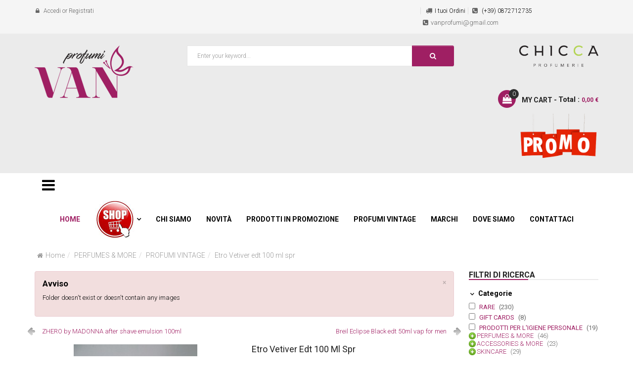

--- FILE ---
content_type: text/html; charset=utf-8
request_url: https://vanprofumi.it/vetiver-etro-edt-100-ml-spr-detail
body_size: 238493
content:
<!DOCTYPE html>
<html xmlns="http://www.w3.org/1999/xhtml" xml:lang="it-it" lang="it-it" dir="ltr">
    <head>
        <meta http-equiv="X-UA-Compatible" content="IE=edge">
            <meta name="viewport" content="width=device-width, initial-scale=1">
                                <!-- head -->
                <base href="https://vanprofumi.it/vetiver-etro-edt-100-ml-spr-detail" />
	<meta http-equiv="content-type" content="text/html; charset=utf-8" />
	<meta name="keywords" content="Van vendita profumi, articoli profumeria selettiva, promozione profumi Abruzzo Lanciano, Vendita online profumi, trattamenti viso, solari, per capelli, moda mare Abruzzo, Lanciano,  Van Profumi profumeria Abruzzo, Lanciano, prodotti di bellezza Abruzzo." />
	<meta name="title" content="Etro Vetiver edt 100 ml spr" />
	<meta name="description" content="Etro Vetiver edt 100 ml spr PROFUMI VINTAGE Etro Vetiver edt 100 ml spr
confezione originale vintage" />
	<meta name="generator" content="Joomla! - Open Source Content Management" />
	<title>PROFUMI VINTAGE: Etro Vetiver edt 100 ml spr</title>
	<link href="https://vanprofumi.it/profumi-vintage/vetiver-etro-edt-100-ml-spr-detail" rel="canonical" />
	<link href="/templates/sj_market/images/favicon.ico" rel="shortcut icon" type="image/vnd.microsoft.icon" />
	<link href="/favicon.ico" rel="shortcut icon" type="image/vnd.microsoft.icon" />
	<link href="/components/com_virtuemart/assets/css/vm-ltr-common.css?vmver=28751c7a" rel="stylesheet" type="text/css" />
	<link href="/components/com_virtuemart/assets/css/vm-ltr-site.css?vmver=28751c7a" rel="stylesheet" type="text/css" />
	<link href="/components/com_virtuemart/assets/css/chosen.css?vmver=28751c7a" rel="stylesheet" type="text/css" />
	<link href="/components/com_virtuemart/assets/css/jquery.fancybox-1.3.4.css?vmver=28751c7a" rel="stylesheet" type="text/css" />
	<link href="//fonts.googleapis.com/css?family=Roboto:100,100italic,300,300italic,regular,italic,500,500italic,700,700italic,900,900italic&amp;subset=greek-ext" rel="stylesheet" type="text/css" />
	<link href="/templates/sj_market/css/bootstrap.min.css" rel="stylesheet" type="text/css" />
	<link href="/templates/sj_market/css/jquery.datetimepicker.css" rel="stylesheet" type="text/css" />
	<link href="/templates/sj_market/css/legacy.css" rel="stylesheet" type="text/css" />
	<link href="/templates/sj_market/css/virtuemart.css" rel="stylesheet" type="text/css" />
	<link href="/templates/sj_market/css/presets/preset1.css" rel="stylesheet" class="preset" type="text/css" />
	<link href="/modules/mod_sj_vm_categories/assets/css/sj-categories.css" rel="stylesheet" type="text/css" />
	<link href="/templates/sj_market/css/frontend-edit.css" rel="stylesheet" type="text/css" />
	<link href="/plugins/system/plg_sj_vm_quickview/assets/css/jquery.fancybox.css" rel="stylesheet" type="text/css" />
	<link href="/plugins/system/plg_sj_vm_quickview/assets/css/quickview.css" rel="stylesheet" type="text/css" />
	<link href="/modules/mod_sj_flat_menu/assets/css/styles-responsive.css" rel="stylesheet" type="text/css" />
	<link href="/modules/mod_sj_flat_menu/assets/css/styles.css" rel="stylesheet" type="text/css" />
	<link href="https://vanprofumi.it/modules/mod_cf_filtering/assets/style.css" rel="stylesheet" type="text/css" />
	<link href="/modules/mod_sj_minicart_pro/assets/css/jquery.mCustomScrollbar.css" rel="stylesheet" type="text/css" />
	<link href="/modules/mod_sj_minicart_pro/assets/css/style.css" rel="stylesheet" type="text/css" />
	<link href="/modules/mod_sj_vm_search_pro/assets/css/styles.css" rel="stylesheet" type="text/css" />
	<link href="/plugins/system/ytshortcodes/assets/css/shortcodes.css" rel="stylesheet" type="text/css" />
	<link href="https://vanprofumi.it/plugins/system/ytshortcodes/assets/css/font-awesome.min.css" rel="stylesheet" type="text/css" />
	<link href="/media/system/css/modal.css?4186f2d276fe0e0a9226fc8b59d4039a" rel="stylesheet" type="text/css" />
	<style type="text/css">
body{font-family:Roboto, sans-serif; font-size:13px; font-weight:300; }#sp-top-bar a {
    color: #000;
    font-size: 12px;
}@media (min-width: 1400px) {
.container {
max-width: 1140px;
}
}#sp-top-bar{ background-color:#f5f5f5;color:#666666; }#sp-header{ background-color:#ffffff; }#sp-footer-title{ background-color:#e92d00;padding:15px 0; }#cf_flt_wrapper_virtuemart_category_id_817 .cf_unexpand{padding-left:16px !important;background-image:url(https://vanprofumi.it/images/stories/customfilters/circle_closed.png) !important;background-position:left center !important;background-repeat:no-repeat !important;} #cf_flt_wrapper_virtuemart_category_id_817 .cf_unexpand:hover{padding-left:16px !important;background-image:url(https://vanprofumi.it/images/stories/customfilters/circle_closed.png) !important;background-position:left center !important;background-repeat:no-repeat !important;}#cf_flt_wrapper_virtuemart_category_id_817 .cf_expand{padding-left:16px !important;background-image:url(https://vanprofumi.it/images/stories/customfilters/circle_open.png) !important;background-position:left center !important;background-repeat:no-repeat !important;} #cf_flt_wrapper_virtuemart_category_id_817 .cf_expand:hover{padding-left:16px !important;background-image:url(https://vanprofumi.it/images/stories/customfilters/circle_open.png) !important;background-position:left center !important;background-repeat:no-repeat !important;}
#sj_minicart_pro_16685775091769570687 .mc-content{
}

#sj_minicart_pro_16685775091769570687 .mc-content{
width:350px;
}

#sj_minicart_pro_16685775091769570687 .mc-list .mc-product-inner .mc-image{
max-width:230px;
}

#sj_minicart_pro_16685775091769570687  .mc-content .mc-content-inner  .mc-list-inner{
max-height:270px;
overflow:hidden!important;
}

#sj_minicart_pro_16685775091769570687 .mc-content .mc-content-inner .mc-list,
#sj_minicart_pro_16685775091769570687 .mc-content .mc-content-inner .mc-top{
display:block}

#sj_minicart_pro_16685775091769570687 .mc-content .mc-content-inner .mc-coupon .coupon-label,
#sj_minicart_pro_16685775091769570687 .mc-content .mc-content-inner .mc-coupon .coupon-input{
display:block; text-align:center;}

#sj_minicart_pro_16685775091769570687 .mc-content .mc-content-inner .mc-coupon  .coupon-message{
text-align:center;padding:0;}


	</style>
	<script type="application/json" class="joomla-script-options new">{"csrf.token":"49be21800be47751b4cc19738d39c22f","system.paths":{"root":"","base":""},"joomla.jtext":{"MOD_CF_FILTERING_INVALID_CHARACTER":"Inserimento non valido. Utilizzare solo valori numerici","MOD_CF_FILTERING_PRICE_MIN_PRICE_CANNOT_EXCEED_MAX_PRICE":"MOD_CF_FILTERING_PRICE_MIN_PRICE_CANNOT_EXCEED_MAX_PRICE","MOD_CF_FILTERING_MIN_CHARACTERS_LIMIT":"Please enter at least 2 characters","MOD_CF_SHOW_MORE":"Show More","MOD_CF_SHOW_LESS":"Show Less"},"system.keepalive":{"interval":840000,"uri":"\/component\/ajax\/?format=json"}}</script>
	<script src="/media/jui/js/jquery.min.js?4186f2d276fe0e0a9226fc8b59d4039a" type="text/javascript"></script>
	<script src="/media/jui/js/jquery-noconflict.js?4186f2d276fe0e0a9226fc8b59d4039a" type="text/javascript"></script>
	<script src="/media/jui/js/jquery-migrate.min.js?4186f2d276fe0e0a9226fc8b59d4039a" type="text/javascript"></script>
	<script src="/components/com_virtuemart/assets/js/jquery-ui.min.js?vmver=1.13.2" type="text/javascript"></script>
	<script src="/components/com_virtuemart/assets/js/jquery.ui.autocomplete.html.js" type="text/javascript"></script>
	<script src="/components/com_virtuemart/assets/js/jquery.noconflict.js" async="async" type="text/javascript"></script>
	<script src="/components/com_virtuemart/assets/js/vmsite.js?vmver=28751c7a" type="text/javascript"></script>
	<script src="/components/com_virtuemart/assets/js/chosen.jquery.min.js?vmver=28751c7a" type="text/javascript"></script>
	<script src="/components/com_virtuemart/assets/js/vmprices.js?vmver=28751c7a" type="text/javascript"></script>
	<script src="/components/com_virtuemart/assets/js/dynupdate.js?vmver=28751c7a" type="text/javascript"></script>
	<script src="/components/com_virtuemart/assets/js/fancybox/jquery.fancybox-1.3.4.2.pack.js?vmver=1.3.4.2" type="text/javascript"></script>
	<script src="/components/com_virtuemart/assets/js/fancybox/jquery.fancybox-1.3.4.pack.js?vmver=28751c7a" type="text/javascript"></script>
	<script src="/templates/sj_market/js/bootstrap.min.js" type="text/javascript"></script>
	<script src="/templates/sj_market/js/jquery.sticky.js" type="text/javascript"></script>
	<script src="/templates/sj_market/js/main.js" type="text/javascript"></script>
	<script src="/templates/sj_market/js/frontend-edit.js" type="text/javascript"></script>
	<script src="/plugins/system/plg_sj_vm_quickview/assets/js/jquery.fancybox.js" type="text/javascript"></script>
	<script src="/media/system/js/core.js?4186f2d276fe0e0a9226fc8b59d4039a" type="text/javascript"></script>
	<script src="https://vanprofumi.it/modules/mod_cf_filtering/assets/general.js" defer="defer" type="text/javascript"></script>
	<script src="https://vanprofumi.it/components/com_virtuemart/assets/js/cvfind.js" type="text/javascript"></script>
	<script src="/plugins/vmcustom/customfieldsforall/assets/js/customfields_fe.js" type="text/javascript"></script>
	<script src="/plugins/vmcustom/stockablecustomfields/assets/js/stockables_fe.js" type="text/javascript"></script>
	<script src="/modules/mod_sj_minicart_pro/assets/js/jquery.mCustomScrollbar.js" type="text/javascript"></script>
	<!--[if lt IE 9]><script src="/media/system/js/polyfill.event.js?4186f2d276fe0e0a9226fc8b59d4039a" type="text/javascript"></script><![endif]-->
	<script src="/media/system/js/keepalive.js?4186f2d276fe0e0a9226fc8b59d4039a" type="text/javascript"></script>
	<script src="https://vanprofumi.it/plugins/system/ytshortcodes/assets/js/prettify.js" type="text/javascript"></script>
	<script src="https://vanprofumi.it/plugins/system/ytshortcodes/assets/js/shortcodes.js" type="text/javascript"></script>
	<script src="/media/system/js/mootools-core.js?4186f2d276fe0e0a9226fc8b59d4039a" type="text/javascript"></script>
	<script src="/media/system/js/mootools-more.js?4186f2d276fe0e0a9226fc8b59d4039a" type="text/javascript"></script>
	<script src="/media/system/js/modal.js?4186f2d276fe0e0a9226fc8b59d4039a" type="text/javascript"></script>
	<script type="text/javascript">
//<![CDATA[ 
if (typeof Virtuemart === "undefined"){
	var Virtuemart = {};}
var vmSiteurl = 'https://vanprofumi.it/' ;
Virtuemart.vmSiteurl = vmSiteurl;
var vmLang = '&lang=it';
Virtuemart.vmLang = vmLang; 
var vmLangTag = 'it';
Virtuemart.vmLangTag = vmLangTag;
var Itemid = '&Itemid=2153';
Virtuemart.addtocart_popup = "1" ; 
var vmCartError = Virtuemart.vmCartError = "Si è verificato un errore durante l\'aggiornamento del carrello.";
var usefancy = true; //]]>

var sp_preloader = '0';

var sp_gotop = '0';

var sp_offanimation = 'default';

		if(typeof customFiltersProp=="undefined")customFiltersProp=new Array();
		customFiltersProp[817]={base_url:'https://vanprofumi.it/',loadModule:'1',Itemid:'2226',cfjoomla_sef:'1',component_base_url:'https://vanprofumi.it/index.php?option=com_customfilters&view=products&Itemid=2226',async_loading:'0',cf_direction:'ltr',results_trigger:'sel',results_wrapper:'bd_results',mod_type:'filtering',use_ajax_spinner:'0',use_results_ajax_spinner:'0',results_loading_mode:'ajax',category_flt_parent_link:'1',category_flt_onchange_reset:'filters_keywords',parent_link:'1',price_817_display_price_slider:'1',price_817_display_price_inputs:'0',currency_decimal_symbol:','};window.addEventListener('DOMContentLoaded', () => {customFilters.createToggle('virtuemart_category_id_817','show');customFilters.addEventTree(817);customFilters.createToggle('virtuemart_manufacturer_id_817','show');customFilters.createToggle('custom_f_14_817','show');customFilters.assignEvents(817);});
		jQuery(function($) {
			SqueezeBox.initialize({});
			initSqueezeBox();
			$(document).on('subform-row-add', initSqueezeBox);

			function initSqueezeBox(event, container)
			{
				SqueezeBox.assign($(container || document).find('a.modal').get(), {
					parse: 'rel'
				});
			}
		});

		window.jModalClose = function () {
			SqueezeBox.close();
		};

		// Add extra modal close functionality for tinyMCE-based editors
		document.onreadystatechange = function () {
			if (document.readyState == 'interactive' && typeof tinyMCE != 'undefined' && tinyMCE)
			{
				if (typeof window.jModalClose_no_tinyMCE === 'undefined')
				{
					window.jModalClose_no_tinyMCE = typeof(jModalClose) == 'function'  ?  jModalClose  :  false;

					jModalClose = function () {
						if (window.jModalClose_no_tinyMCE) window.jModalClose_no_tinyMCE.apply(this, arguments);
						tinyMCE.activeEditor.windowManager.close();
					};
				}

				if (typeof window.SqueezeBoxClose_no_tinyMCE === 'undefined')
				{
					if (typeof(SqueezeBox) == 'undefined')  SqueezeBox = {};
					window.SqueezeBoxClose_no_tinyMCE = typeof(SqueezeBox.close) == 'function'  ?  SqueezeBox.close  :  false;

					SqueezeBox.close = function () {
						if (window.SqueezeBoxClose_no_tinyMCE)  window.SqueezeBoxClose_no_tinyMCE.apply(this, arguments);
						tinyMCE.activeEditor.windowManager.close();
					};
				}
			}
		};
		
	</script>

                                </head>
                <body class="site com-virtuemart view-productdetails no-layout no-task itemid-2153 it-it ltr  layout-fluid off-canvas-menu-init">

                    <div class="body-wrapper">
                        <div class="body-innerwrapper">
                            <section id="sp-top-bar"><div class="container"><div class="row"><div id="sp-top1" class="col-12 col-md-4 col-lg-3 "><div class="sp-column "><div class="sp-module "><div class="sp-module-content">
	<div class="list-inline yt-loginform">
		<ul>
			<li>
				<a class="login-switch " data-toggle="modal" href="#myLogin" title="Accedi">Accedi</a> <span>or</span>
				<a href="/register">Registrati</a>				
			</li>
		</ul>
	</div>
    <div id="myLogin" class="modal fade" tabindex="-1" role="dialog"  aria-hidden="true">
		<div class="modal-dialog">
			<div class="modal-content">
			<h3 class="title">Accedi  </h3>
			<form action="/" method="post" id="login-form" >
								<div class="userdata">
					<div id="form-login-username" class="form-group">
						<input id="modlgn-username" type="text" placeholder="Nome utente" name="username" class="inputbox"  size="40" />
					</div>
					<div id="form-login-password" class="form-group">
						<input id="modlgn-passwd" type="password" placeholder="Password" name="password" class="inputbox" size="40"  />
					</div>
					
					<div id="form-login-remember" class="form-group ">
						<input id="modlgn-remember" type="checkbox" name="remember" value="1"/>
						<label for="modlgn-remember" class="control-label">Ricordami</label> 
					</div>
					
					
					<div id="form-login-submit" class="control-group">
						<div class="controls">
							<button type="submit" tabindex="3" name="Submit" class="btn btn-default">Accedi</button>
						</div>
					</div>
					
					<input type="hidden" name="option" value="com_users" />
					<input type="hidden" name="task" value="user.login" />
					<input type="hidden" name="return" value="aHR0cHM6Ly92YW5wcm9mdW1pLml0L3ZldGl2ZXItZXRyby1lZHQtMTAwLW1sLXNwci1kZXRhaWw=" />
					<input type="hidden" name="49be21800be47751b4cc19738d39c22f" value="1" />				</div>
				
				
				<ul class="list-inline listlogin">
					<li>
						<a href="/my-account?view=reset">
						Password dimenticata?</a>
					</li>
					<li>
						<a href="/my-account?view=remind">
						Nome utente dimenticato?</a>
					</li>
					
				</ul>
				<div class="registerAccount">
					<a href="/register" onclick="showBox('yt_register_box','jform_name',this, window.event || event);return false;" class="btn btn-primary btReverse">Registrati</a>
				</div>

								
			</form>

			</div>
		</div>
	</div>


</div></div></div></div><div id="sp-top2" class="col-12 col-md-8 col-lg-5 "><div class="sp-column "></div></div><div id="sp-top3" class="col-lg-4 d-md-none d-lg-block"><div class="sp-column "><div class="sp-module "><div class="sp-module-content">

<ul class="header-right">
<li class="order2"><a href="/list-orders">I tuoi Ordini</a></li>
<li class="order3"><a href="tel:030872712735"> (+39) 0872712735</a></li>
<li class="order3">vanprofumi@gmail.com</li>
</ul></div></div></div></div></div></div></section><header id="sp-header"><div class="container"><div class="row"><div id="sp-logo" class="col-12 col-md-12 col-lg-2 "><div class="sp-column "><div class="logo"><a href="/"><img class="sp-default-logo hidden-xs" src="/images/logo.png" alt="Van Profumi"><img class="sp-retina-logo hidden-xs" src="/images/logo.png" alt="Van Profumi" width="200" height="109"><img class="sp-default-logo visible-xs" src="/images/logo.png" alt="Van Profumi"></a></div></div></div><div id="sp-search" class="col-12 col-md-9 col-lg-8 "><div class="sp-column "><div class="sp-module "><div class="sp-module-content">

<form method="get" action="/results,1-?search=true">
<div id="sj-search-pro759" class="sj-search-pro-wrapper ">
	<div id="search759" class="search input-group">
	    	
	    <input class="autosearch-input form-control" type="text" size="50" autocomplete="off" placeholder="Enter your keyword..." name="keyword" value="">
	    <span class="input-group-btn">
			<button type="submit" class="button-search btn btn-default btn-lg" name="submit_search"><i class="fa fa-search"></i></button>
		</span>
	</div>
		<input type="hidden" name="limitstart" value="0" />
		<input type="hidden" name="option" value="com_virtuemart" />
		<input type="hidden" name="view" value="category" />
</div>
</form>


<script type="text/javascript">
// Autocomplete */

(function($) {
	$.fn.SjSearchautocomplete = function(option) {
		return this.each(function() {
			this.timer = null;
			this.items = new Array();
	
			$.extend(this, option);
	
			$(this).attr('autocomplete', 'off');
			
			// Focus
			$(this).on('focus', function() {
				this.request();
			});
			
			// Blur
			$(this).on('blur', function() {
				setTimeout(function(object) {
					object.hide();
				}, 200, this);				
			});
			
			// Keydown
			$(this).on('keydown', function(event) {
				switch(event.keyCode) {
					case 27: // escape
						this.hide();
						break;
					default:
						this.request();
						break;
				}				
			});
			
			// Click
			this.click = function(event) {
				event.preventDefault();
	
				value = $(event.target).parent().attr('data-value');
	
				if (value && this.items[value]) {
					this.select(this.items[value]);
				}
			}
			
			// Show
			this.show = function() {
				var pos = $(this).position();
	
				$(this).siblings('ul.dropdown-menu-sj').css({
					top: pos.top + $(this).outerHeight(),
					left: pos.left
				});
	
				$(this).siblings('ul.dropdown-menu-sj').show();
			}
			
			// Hide
			this.hide = function() {
				$(this).siblings('ul.dropdown-menu-sj').hide();
			}		
			
			// Request
			this.request = function() {
				clearTimeout(this.timer);
		
				this.timer = setTimeout(function(object) {
					object.source($(object).val(), $.proxy(object.response, object));
				}, 200, this);
			}
			
			// Response
			this.response = function(json) {
				html = '';
				if (json.length) {
					for (i = 0; i < json.length; i++) {
						this.items[json[i]['value']] = json[i];
					}
	
					for (i = 0; i < json.length; i++) {
						if (!json[i]['category']) {
						html += '<li class="media" data-value="' + json[i]['value'] + '" title="' + json[i]['label'] + '">';
						if(json[i]['image'] && json[i]['show_image'] && json[i]['show_image'] == 1 ) {
							html += '	<a class="media-left" href="' + json[i]['link'] + '">' + json[i]['image'] + '</a>';	
						}
						
						html += '<div class="media-body">';	
						html += '<a href="' + json[i]['link'] + '" title="' + json[i]['label'] + '"><span>' +json[i]['cate_name']+ ' > ' + json[i]['label'] + '</span></a>';
						if(json[i]['salesPrice'] && json[i]['show_price'] && json[i]['show_price'] == 1){
							html += '	<div class="box-price">';
							if (!json[i]['Discount']) {
								html += json[i]['salesPrice'];
							} else {
								html += json[i]['salesPrice'];
							}
							html += '</div>';
						}
						html += '</div></li>';
						html += '<li class="clearfix"></li>';
						}
					}
	
					
				}
	
				if (html) {
					this.show();
				} else {
					this.hide();
				}
	
				$(this).siblings('ul.dropdown-menu-sj').html(html);
			}
			
			$(this).after('<ul class="dropdown-menu-sj"></ul>');
			
		});
	}
})(window.jQuery);

jQuery(document).ready(function($) {
	var selector = '#search759';
	var total = 0;
	var character = 3;
	var showimage = 1;
	var showprice = 1;
	var $_ajax_url = 'https://vanprofumi.it/vetiver-etro-edt-100-ml-spr-detail';
	
	$(selector).find('input[name=\'keyword\']').SjSearchautocomplete({
		delay: 200,
		source: function(request, response) {
			var category_id = $(".select_category select[name=\"virtuemart_category_id\"]").first().val();
			
			if(typeof(category_id) == 'undefined')
				category_id = 0;
			var limit = 50;
			if(request.length >= character){
				$.ajax({
					type: 'POST',
					url: $_ajax_url,
					data: {
						is_ajax_searchpro: 1,
						search_module_id: 759,
						search_category_id : category_id,
						search_name : encodeURIComponent(request)
					},
					dataType: 'json',
					success: function(json) {		
						response($.map(json, function(item) {
							total = 0;
							if(item.total){
								total = item.total;
							}
							
							return {
								salesPrice		: item.salesPrice,
								Discount 		: item.Discount,
								label			: item.name,
								cate_name		: item.category_name,
								image			: item.image,
								link			: item.link,
								show_price		: showprice,
								show_image		: showimage,			
								value			: item.product_id,
							}
						}));
					}
				});
			}	
		},
	});
});

</script></div></div></div></div><div id="sp-cart" class="col-12 col-md-3 col-lg-2 "><div class="sp-column "><div class="sp-module "><div class="sp-module-content">

<p><img style="float: right;" src="/images/logo-chicca.png" width="160px" /></p>
<p> </p>
<p> </p></div></div><div class="sp-module  mini-cart"><div class="sp-module-content">

<div class="sj-minicart-pro  mc-cart-empty" id="sj_minicart_pro_16685775091769570687">
	<div class="mc-wrap"><!-- Begin mc-wrap -->

		<div class="mc-header">
			<div class="mc-yourcart">
				<strong class="title-my-cart">My Cart -</strong>
				<span class="mc-totalproduct">0</span>
				<!--<span class="mc-status">  item </span>-->
			</div>
			
			<div class="mc-totalprice">
				Total : <strong>0,00 €</strong>			</div>
			
			<!--<div class="mc-arrow"></div>-->
			
		</div>

		<div class="mc-content"><!-- Begin mc-content -->
			<div class="mc-process"></div>
			<div class="mc-empty">
				Your Cart is currently empty!			</div>

			<div class="mc-content-inner">
				<div class="mc-top">
											<span class="mc-header-title"> Product </span>
										<span class="mc-update-btn">update</span>
				</div>
				<div class="mc-list">
					<div class="mc-list-inner">
						<div class="mc-product-wrap">
	</div>

	
						</div>
				</div>
									<div class="mc-footer">
													<span class="mc-totalprice-footer">
							Total : <strong>0,00 €</strong>						</span>
												<a class="mc-gotocart" href="/checkout">Carrello</a>													<a class="mc-checkout-footer" href="/checkout?task=checkout">
								<span class="mc-checkout">Acquista</span>
								<span class="mc-checkout-arrow"></span>
							</a>
												<div class="clear"></div>
					</div>
								<div class="mc-space"></div>
			</div>

		</div>
		<!-- End mc-content -->

	</div>
	<!-- End mc-wrap -->
	<!--
	<a class="mc-checkout-top"
	   href="/checkout?task=checkout"   >
		Acquista	</a>
	-->
</div>


<script type="text/javascript">
	//<![CDATA[		
	jQuery(document).ready(function ($) {
		;
		(function (minicart) {
			var $minicart = $(minicart);
			/*
			 * Set display jscrollpanel
			 */
			//var  jscrollDisplay = function (){
			$('.mc-list-inner', $minicart).mCustomScrollbar({
				scrollInertia: 550,
				horizontalScroll: false,
				mouseWheelPixels: 116,
				autoDraggerLength: true,
				scrollButtons: {
					enable: true,
					scrollAmount: 116
				},
				advanced: {
					updateOnContentResize: true,
					autoScrollOnFocus: false
				}, theme: "dark"
			});
			//return true;
			//}

			var $_mc_wrap = $('.mc-wrap', $minicart);
			var $_mc_header = $('.mc-header', $minicart);
			var $_mc_content = $('.mc-content', $_mc_wrap);
			var _posLR = function () {
				var $_width_minicart = $minicart.width(), $_posleft = $minicart.offset().left,
					$_posright = $(window).innerWidth() - $_width_minicart - $_posleft,
					$_width_content = $_mc_content.width();
				if (($_posleft + $_width_content) > $(window).innerWidth()) {
					if (!$_mc_wrap.hasClass('mc-right')) {
						$_mc_wrap.removeClass('mc-left').addClass('mc-right');
					}
				} else {
					if (!$_mc_wrap.hasClass('mc-left')) {
						$_mc_wrap.removeClass('mc-right').addClass('mc-left');
					}
				}
			}

			_posLR();

			$(window).resize(function () {
				_posLR();
			});
			//jscrollDisplay();
			/*
			 * MouseOver - MouseOut
			 */
			$_mc_wrap.bind('mouseenter ', function(e) {
				var $this = $(this);
				if ($this.hasClass('over')) {
					return;
				}
				if ($minicart.data('timeout')) {
					clearTimeout($minicart.data('timeout'));
				}
				var timeout = setTimeout(function () {
					$this.addClass('over');
					$('.mc-content', $this).stop(false, true).slideDown('slow');
					//jscrollDisplay();
				}, 300);
				$minicart.data('timeout', timeout);

			}).bind('mouseleave ', function (e){
				var $this = $(this);
				if($minicart.data('timeout')){
				clearTimeout($minicart.data('timeout'));
				}
				var timeout = setTimeout(function(){
				$('.mc-content', $this).stop(false,true).slideUp('fast');
				$this.removeClass('over');

				},300);
				$minicart.data('timeout',timeout);
			});
			
			
			$_mc_header.bind('touchstart', function (e) {
				if ($minicart.data('timeout')) {
					clearTimeout($minicart.data('timeout'));
				}
				var timeout = setTimeout(function () {
					$('.mc-content', $_mc_wrap).slideToggle();
				}, 300);
				$minicart.data('timeout', timeout);
			});
				
			  
			

			/*
			 * Event Addtocart Button - no load page
			 */
			function _addTocart() {
				$('input[name="addtocart"]').on('click',function () {
					if ($minicart.data('timeout')) {
						clearTimeout($minicart.data('timeout'));
					}
					var timeout = setTimeout(function () {
						productsRefreshMiniVm();
					}, 2000);
					$minicart.data('timeout', timeout);
				});
			}
			var _time = 0;
			if(_time)
				clearInterval(_time);
			_time = setInterval(_addTocart, 1000);
			
			var $_mark_process = $('.mc-process', $minicart);
			var _processGeneral = function () {
				var $_product = $('.mc-product', $minicart);
				$_product.each(function () {
					var $_prod = $(this);
					var $_pid = $_prod.attr('data-product-id');
					var $_quantity = $($_prod.find('.mc-quantity'));
					$_quantity.click(function () {
						return false;
					});
					/*-- process when click quantity control and change value input quantity --*/
					$('.quantity-control', $_prod).each(function () {
						$(this).children().click(function () {
							var Qtt = parseInt($_quantity.val());
							if ($(this).is('.quantity-plus')) {
								$_quantity.val(Qtt + 1);
							} else {
								if (!isNaN(Qtt) && Qtt > 1) {
									$_quantity.val(Qtt - 1);
								} else {
									$_quantity.val(1);
								}
							}
							return false;
						});
					})
					var $timer = 0;
					$_quantity.on('keyup', function () {
						var $that = $(this);
						var _Qtt = parseInt($that.val());
						if ($timer) {
							clearTimeout($timer);
							$timer = 0;
						}
						$timer = setTimeout(function () {
							if (!isNaN(_Qtt) && _Qtt >= 1) {
								$that.val(_Qtt);
							} else {
								$that.val(0);
								if (!$_prod.hasClass('mc-product-zero')) {
									$_prod.addClass('mc-product-zero');
								}
							}
						}, 500);
					});

					/*-- Process delete product --*/
					$('.mc-remove', $_prod).click(function () {
						$_mark_process.show();
						if (!$_prod.hasClass('mc-product-zero')) {
							$_prod.addClass('mc-product-zero');
						}

						$.ajax({
							type: 'POST',
							url: ajax_url,
							data: {
								vm_minicart_ajax: 1,
								tmpl: 'component',
								option: 'com_virtuemart',
								view: 'cart',
								minicart_task: 'delete',
								cart_virtuemart_product_id: $_pid // important
							},
							success: function ($json) {
								if ($json.status && $json.status == 1) {
									productsRefreshMiniVm();
								}
							},
							dataType: 'json'
						});
					});

				});
			}

			_processGeneral();

			/*
			 * Update Products
			 */
			$('.mc-update-btn', $minicart).click(function () {
				var array_id = [], array_qty = [], array_index = [];
				var $_flag = false;
				$('.mc-product', $minicart).each(function () {
					var $this = $(this);
					var $_pid = $this.attr('data-product-id');
					var $_pindex = $this.attr('data-index');
					var $_quantity = $($this.find('.mc-quantity'));
					var $_old_quantity = $this.attr('data-old-quantity');
					if ($_quantity.val() != $_old_quantity) {
						$_flag = true;
					}
					array_id.push($_pid);
					array_qty.push($_quantity.val());
					array_index.push($_pindex);
				});
				if ($_flag) {
					$_mark_process.show();
					$.ajax({
						type: 'POST',
						url: ajax_url,
						data: {
							vm_minicart_ajax: 1,
							tmpl: 'component',
							option: 'com_virtuemart',
							view: 'cart',
							minicart_task: 'update',
							cart_virtuemart_product_id: array_id,
							quantity: array_qty,
							product_index:array_index
						},
						success: function ($json) {
							if ($json.status && $json.status == 1) {
								productsRefreshMiniVm();
							}
						},
						dataType: 'json'
					});
				}
			});


			/*
			 *  Ajax url
			 */
			var ajax_url = 'https://vanprofumi.it/checkout';

			/*
			 * Refresh
			 */
			function productsRefreshMiniVm (cart) {
				var $cart = cart ? $(cart) : $minicart;
				$.ajax({
					type: 'POST',
					url: ajax_url,
					data: {
						vm_minicart_ajax: 1,
						option: 'com_virtuemart',
						minicart_task: 'refresh',
						minicart_modid: '760',
						view: 'cart',
						tmpl: 'component'
					},
					success: function (list) {
						var $mpEmpty = $cart.find('.mc-product-zero');
						$('.mc-product-wrap', $cart).html($.trim(list.list_html));
						$('.mc-totalprice ,.mc-totalprice-footer', $cart).html(list.billTotal);
						$('.mc-totalproduct', $cart).html(list.length);
						_processGeneral();
						if (list.length > 0) {
							$mpEmpty.fadeOut('slow').remove();
							$cart.removeClass('mc-cart-empty');
						} else {
							$cart.addClass('mc-cart-empty');
						}
						if (list.length > 1) {
							$cart.find('.mc-status').html(' items');
						} else {
							$cart.find('.mc-status').html(' item');
						}
						$_mark_process.hide();
						_posLR();
					},
					dataType: 'json'
				});
				return;
			}

			/*
			 *  Set coupon
			 */

			var $_coupon_btn_add = $('.coupon-button-add', $minicart),
				$_preloader = $('.preloader', $minicart),
				$_coupon_mesg = $('.coupon-message', $minicart),
				$_coupon_title = $('.coupon-title', $minicart),
				$_coupon_input = $('.coupon-input', $minicart),
				$_coupon_label = $('.coupon-label', $minicart),
				$_coupon_close = $('.coupon-close', $minicart),
				$_coupon_code = $('.coupon-code', $minicart);
			$_coupon_btn_add.click(function () {
				if($_coupon_code.val() == 'Enter your Coupon code' ||  $_coupon_code.val() == ''){
					$('.mc-coupon', $minicart).after("<p class='add-messeger'> No coupons!</p>");
					$('.add-messeger', $minicart).delay(500).fadeOut(3000);
				}

				if ($_coupon_code.val() != '' && $_coupon_code.val() != 'Enter your Coupon code') {
					$_mark_process.show();
					$.ajax({
						type: 'POST',
						url: ajax_url,
						data: {
							vm_minicart_ajax: 1,
							option: 'com_virtuemart',
							view: 'cart',
							minicart_task: 'setcoupon',
							coupon_code: $_coupon_code.val(),
							tmpl: 'component'
						},
						success: function ($json) {
							if ($json.status && $json.status == 1 && $json.message != '') {
								$_coupon_mesg.hide();
								$_coupon_input.hide();
								$_coupon_label.show();
								$_coupon_title.show();
								$('.coupon-text', $minicart).html($json.message);
								productsRefreshMiniVm();
							} else {
								$_mark_process.hide();
								$_coupon_title.show();
								$_coupon_input.show();
								$_coupon_mesg.show();
								$_coupon_mesg.delay(300).fadeOut(3000);
							}

						},
						dataType: 'json'
					});
				}
			});

			/*
			 * Close coupon
			 */
			$_coupon_close.click(function () {
				$_mark_process.show();
				$_coupon_label.hide();
				$_coupon_title.show();
				$_coupon_input.show();
				$_coupon_code.val('Enter your Coupon code');
				$.ajax({
					type: 'POST',
					url: ajax_url,
					data: {
						vm_minicart_ajax: 1,
						view: 'cart',
						option: 'com_virtuemart',
						minicart_task: 'setcoupon',
						coupon_code: 'null',
						tmpl: 'component'
					},
					success: function ($json) {
						productsRefreshMiniVm();
					},
					dataType: 'json'
				});

			});

		})('#sj_minicart_pro_16685775091769570687');
	});
	//]]>
</script></div></div><div class="sp-module "><div class="sp-module-content">

<p><a href="/shoponline"><img style="float: right;" src="/images/promo-harga-pulsa-murah.png" width="160" /></a></p>
<p> </p>
<p> </p></div></div></div></div></div></div></header><section id="sp-main-menu"><div class="container"><div class="row"><div id="sp-menu" class="col-3 col-md-8 col-lg-12 "><div class="sp-column ">			<div class='sp-megamenu-wrapper'>
				<a id="offcanvas-toggler" href="#"><i class="fa fa-bars"></i></a>
				<ul class="sp-megamenu-parent menu-rotate hidden-sm hidden-xs"><li class="sp-menu-item current-item active"><a  href="/"  >Home</a></li><li class="sp-menu-item sp-has-child"><a  href="/acquistaonline"  ><img src="/images/sito/shop-van.jpg" alt="Shop" /></a><div class="sp-dropdown sp-dropdown-main sp-dropdown-mega sp-menu-right" style="width: 1000px;"><div class="sp-dropdown-inner"><div class="row"><div class="col-sm-12"><div class="sp-module "><div class="sp-module-content">

<!--[if lt IE 9]>
<div id="sj_categories_8413894691769570687"
     class="sj-categories theme1 preset01-5 preset02-3 preset03-2 preset04-2 preset05-1 msie lt-ie9"><![endif]-->
<!--[if IE 9]>
<div id="sj_categories_8413894691769570687"
     class="sj-categories theme1 preset01-5 preset02-3 preset03-2 preset04-2 preset05-1 msie"><![endif]-->
<!--[if gt IE 9]><!-->
<div id="sj_categories_8413894691769570687" class="sj-categories theme1 preset01-5 preset02-3 preset03-2 preset04-2 preset05-1">
    <!--<![endif]-->
    <div class="cat-wrap theme1">
            <div class="content-box">
                            <div class="cat-title">
                                        <a title="PERFUMES & MORE"
                       href="/profumi"  >
                        PERFUMES & MORE                    </a>
                </div>
                                        <div class="child-cat">
                                                <div class="child-cat-title">
                                                                <a href="/profumi/profumi-donna"
                                   title="PROFUMI DONNA" >
                                    PROFUMI DONNA                                </a>
                                                            </div>
                                                    <div class="child-cat-title">
                                                                <a href="/profumi-vintage"
                                   title="PROFUMI VINTAGE" >
                                    PROFUMI VINTAGE                                </a>
                                                            </div>
                                                    <div class="child-cat-title">
                                                                <a href="/profumi/profumi-uomo"
                                   title="PROFUMI UOMO" >
                                    PROFUMI UOMO                                </a>
                                                            </div>
                                                    <div class="child-cat-title">
                                                                <a href="/profumi/profumi-unisex"
                                   title="PROFUMI UNISEX" >
                                    PROFUMI UNISEX                                </a>
                                                            </div>
                                                    <div class="child-cat-title">
                                                                <a href="/profumi/profumi-bambino"
                                   title="PROFUMI BAMBINO" >
                                    PROFUMI BAMBINO                                </a>
                                                            </div>
                                                    <div class="child-cat-title">
                                                                <a href="/profumi/profumi-ambiente"
                                   title="PROFUMI AMBIENTE" >
                                    PROFUMI AMBIENTE                                </a>
                                                            </div>
                                                            </div>
                    </div> <!-- END sub_content -->
                <div class="clr1"></div>
            <div class="content-box">
                            <div class="cat-title">
                                        <a title="SKINCARE "
                       href="/trattamenti-viso"  >
                        SKINCARE                     </a>
                </div>
                                        <div class="child-cat">
                                                <div class="child-cat-title">
                                                                <a href="/trattamenti-viso/trattamento-viso-donna"
                                   title="WOMAN SKIN CARE" >
                                    WOMAN SKIN CARE                                </a>
                                                            </div>
                                                    <div class="child-cat-title">
                                                                <a href="/trattamenti-viso/trattamento-viso-uomo"
                                   title="MEN SKINCARE " >
                                    MEN SKINCARE                                 </a>
                                                            </div>
                                                            </div>
                    </div> <!-- END sub_content -->
                <div class="clr1 clr2"></div>
            <div class="content-box">
                            <div class="cat-title">
                                        <a title="BATH & BODY "
                       href="/body-care"  >
                        BATH & BODY                     </a>
                </div>
                                        <div class="child-cat">
                                                <div class="child-cat-title">
                                                                <a href="/body-care/body-care-uomo"
                                   title="BODY CARE UOMO " >
                                    BODY CARE UOMO                                 </a>
                                                            </div>
                                                    <div class="child-cat-title">
                                                                <a href="/body-care/body-care-donna"
                                   title="BODY CARE DONNA" >
                                    BODY CARE DONNA                                </a>
                                                            </div>
                                                            </div>
                    </div> <!-- END sub_content -->
                <div class="clr1 clr3"></div>
            <div class="content-box">
                            <div class="cat-title">
                                        <a title="MAKE-UP & MORE"
                       href="/make-up"  >
                        MAKE-UP & MORE                    </a>
                </div>
                                        <div class="child-cat">
                                                <div class="child-cat-title">
                                                                <a href="/make-up/viso"
                                   title="MAKE-UP VISO/ OCCHI / LABBRA" >
                                    MAKE-UP VISO/ OCCHI / LABBRA                                </a>
                                                            </div>
                                                    <div class="child-cat-title">
                                                                <a href="/make-up/unghie"
                                   title="UNGHIE" >
                                    UNGHIE                                </a>
                                                            </div>
                                                    <div class="child-cat-title">
                                                                <a href="/make-up/accessori-1"
                                   title="ACCESSORI MAKE-UP" >
                                    ACCESSORI MAKE-UP                                </a>
                                                            </div>
                                                            </div>
                    </div> <!-- END sub_content -->
                <div class="clr1 clr2 clr4"></div>
            <div class="content-box">
                            <div class="cat-title">
                                        <a title="SUN CARE "
                       href="/solari"  >
                        SUN CARE                     </a>
                </div>
                                        <div class="child-cat">
                                                <div class="child-cat-title">
                                                                <a href="/solari/cofanetti"
                                   title="KIT & SET" >
                                    KIT & SET                                </a>
                                                            </div>
                                                    <div class="child-cat-title">
                                                                <a href="/solari/makeup-solare"
                                   title="MAKEUP SOLARE" >
                                    MAKEUP SOLARE                                </a>
                                                            </div>
                                                    <div class="child-cat-title">
                                                                <a href="/solari/protezione-corpo"
                                   title="PROTEZIONE CORPO" >
                                    PROTEZIONE CORPO                                </a>
                                                            </div>
                                                    <div class="child-cat-title">
                                                                <a href="/solari/protezione-viso"
                                   title="PROTEZIONE VISO" >
                                    PROTEZIONE VISO                                </a>
                                                            </div>
                                                            </div>
                    </div> <!-- END sub_content -->
                <div class="clr1 clr5"></div>
            <div class="content-box">
                            <div class="cat-title">
                                        <a title="HAIR CARE "
                       href="/prodotti-per-capelli"  >
                        HAIR CARE                     </a>
                </div>
                                        <div class="child-cat">
                                                <div class="child-cat-title">
                                                                <a href="/prodotti-per-capelli/colore"
                                   title="HAIR COLOR " >
                                    HAIR COLOR                                 </a>
                                                            </div>
                                                    <div class="child-cat-title">
                                                                <a href="/prodotti-per-capelli/trattamento"
                                   title="HAIR CARE TREATMENT " >
                                    HAIR CARE TREATMENT                                 </a>
                                                            </div>
                                                    <div class="child-cat-title">
                                                                <a href="/prodotti-per-capelli/styling"
                                   title="HAIR STYLING " >
                                    HAIR STYLING                                 </a>
                                                            </div>
                                                    <div class="child-cat-title">
                                                                <a href="/prodotti-per-capelli/accessori-2"
                                   title="HAIR ACCESSORIES" >
                                    HAIR ACCESSORIES                                </a>
                                                            </div>
                                                            </div>
                    </div> <!-- END sub_content -->
                <div class="clr1 clr2 clr3 clr6"></div>
            <div class="content-box">
                            <div class="cat-title">
                                        <a title="KIT & SET "
                       href="/cofanetti-regalo"  >
                        KIT & SET                     </a>
                </div>
                                        <div class="child-cat">
                                                <div class="child-cat-title">
                                                                <a href="/cofanetti-regalo/cofanetti-donna"
                                   title="COFANETTI DONNA" >
                                    COFANETTI DONNA                                </a>
                                                            </div>
                                                    <div class="child-cat-title">
                                                                <a href="/cofanetti-regalo/cofanetti-make-up"
                                   title="COFANETTI MAKE UP" >
                                    COFANETTI MAKE UP                                </a>
                                                            </div>
                                                    <div class="child-cat-title">
                                                                <a href="/cofanetti-regalo/cofanetti-skincare"
                                   title="COFANETTI SKINCARE" >
                                    COFANETTI SKINCARE                                </a>
                                                            </div>
                                                    <div class="child-cat-title">
                                                                <a href="/cofanetti-regalo/cofanetti-uomo"
                                   title="COFANETTI UOMO" >
                                    COFANETTI UOMO                                </a>
                                                            </div>
                                                            </div>
                    </div> <!-- END sub_content -->
                <div class="clr1"></div>
    </div>
       
</div>

 </div></div></div></div></div></div></li><li class="sp-menu-item"><a  href="/chi-siamo-noi"  >Chi siamo</a></li><li class="sp-menu-item"><a  href="/novita"  >Novità</a></li><li class="sp-menu-item"><a  href="/shoponline"  >Prodotti in Promozione</a></li><li class="sp-menu-item"><a  href="/profumi-vintage"  >Profumi Vintage</a></li><li class="sp-menu-item"><a  href="/marchi"  >Marchi</a></li><li class="sp-menu-item"><a  href="/contattaci2"  >Dove Siamo</a></li><li class="sp-menu-item"><a  href="/contattaci"  >Contattaci</a></li></ul>			</div>
		</div></div></div></div></section><section id="sp-section-5"><div class="container"><div class="row"><div id="sp-breadcrumb" class="col-lg-12 "><div class="sp-column "><div class="sp-module "><div class="sp-module-content">
<ol class="breadcrumb">
	<li><a href="/" class="pathway">Home</a></li><li><a href="/profumi" class="pathway">PERFUMES &amp; MORE</a></li><li><a href="/profumi-vintage" class="pathway">PROFUMI VINTAGE</a></li><li class="active">Etro Vetiver edt 100 ml spr</li></ol>
</div></div></div></div></div></div></section><section id="sp-main-body"><div class="container"><div class="row"><div id="sp-component" class="col-md-8 col-lg-9 "><div class="sp-column "><div id="system-message-container">
			<div id="system-message">
							<div class="alert alert-notice">
										<a class="close" data-dismiss="alert">×</a>

											<h4 class="alert-heading">Avviso</h4>
						<div>
															<p>Folder doesn't exist or doesn't contain any images</p>
													</div>
									</div>
					</div>
	</div>
			<div id="bd_results" role="region" aria-live="polite">
                <div id="cf_res_ajax_loader"></div>
                    <div class="productdetails-view productdetails row">
           <div class="product-neighbours">
        <a href="/profumi-vintage/zhero-by-madonna-after-shave-emulsion-100ml-detail" rel="prev" class="previous-page" data-dynamic-update="0">ZHERO by MADONNA after shave emulsion 100ml</a><a href="/profumi-vintage/breil-eclipse-black-edt-50ml-vap-for-men-detail" rel="next" class="next-page" data-dynamic-update="0"> Breil Eclipse Black edt 50ml vap for men</a>        <div class="clear"></div>
        </div>
    	<div class="row-demo">
		<div class="col-md-6 col-sm-12 col-xs-12 " >
			
				    <div class="main-image">
        <img  class="img-large"  loading="lazy"  src="/images/stories/virtuemart/product/resized/vetiver edt_250x250.jpg"  alt="vetiver edt"  />    </div>
    
    <div id="addimgzoom" >   
        <div class="image-additional">
            <ul id="additional_images_gallery" class="">
                <li class="item"><div class="item-inner"><a title="vetiver edt" data-image='/images/stories/virtuemart/product/vetiver edt.jpg' href="https://vanprofumi.it/images/stories/virtuemart/product/vetiver edt.jpg"><img  loading="lazy"  src="/images/stories/virtuemart/product/resized/vetiver edt_250x250.jpg"  alt="vetiver edt"  /></a></div></li>                <li class="item"><div class="item-inner"><a title="vetiver edt5" data-image='/images/stories/virtuemart/product/vetiver edt5.jpg' href="https://vanprofumi.it/images/stories/virtuemart/product/vetiver edt5.jpg"><img  loading="lazy"  src="/images/stories/virtuemart/product/resized/vetiver edt5_250x250.jpg"  alt="vetiver edt5"  /></a></div></li>                 
            </ul>
        </div>                       
    </div>


<script type="text/javascript" src="https://vanprofumi.it/templates/sj_market/js/jquery.elevateZoom-3.0.8.min.js"></script>
<!--
<script type="text/javascript" src="/"></script>
<link rel="stylesheet" type="text/css" href="/">
-->
<script type="text/javascript">
    jQuery(document).ready(function($) {
        $(".item-inner a").removeAttr('href');
        var zoomCollection = '.main-image img';
		$( zoomCollection ).elevateZoom({
            gallery:'addimgzoom',
            cursor: 'crosshair',
            galleryActiveClass: 'active',
            easing:true,
			zoomType	: "inner",
			lensSize    : 150,
            debug: true,
           
        });
        /*$("#additional_images_gallery").owlCarousel({
            items :         4,
            nav: true,
            loop: true,
            margin: 5,
            responsive:{
                768:{
                    items: 3,
                    margin: 8,
                },
                992:{
                    items: 4,
                    margin: 8,
                },
                1200:{
                    items: 4,
                },
            },
            navText: '',
        });*/
       
    });
</script>
			
		</div>
		<div class="col-md-6 col-sm-12 col-xs-12">
			<div class="vm-product-container">
				<div class="vm-product-top-container">
								   
			
								<h1>Etro Vetiver edt 100 ml spr</h1>
							
							
												
				</div>
				<div class="vm-product-details-container">
					<div class="product-price" id="productPrice2803">
	<div class="PricesalesPrice vm-display vm-price-value"><span class="vm-price-desc"></span><span class="PricesalesPrice">140,00 €</span></div><span class="price-crossed" ></span></div>

    <div class="availability">
<i class="fa fa-check-square-o"></i> <span class="text">Articolo Disponibile in Magazzino</span>
    </div>
				   	
																<div class="form-group">
							<div class="manufacturer">
	<span class="text">Produttore</span>: 
	<a class="" href="/marchi/produttori/etro-1?tmpl=component">ETRO</a></div>						</div>
															<div class="product-short-description">
					
					Etro Vetiver edt 100 ml spr<br />
confezione originale vintage					</div>
									<div class="spacer-buy-area">
			
										Array							<div class="addtocart-area">
		<form method="post" class="product js-recalculate" action="/">
			<div class="vm-customfields-wrap">
							</div>			
					<div class="addtocart-bar">
								<!--<label for="quantity2803" class="quantity_box">Quantità: </label> -->
				<span class="quantity-box">
					<input type="button" class="quantity-controls quantity-minus" value=" "/>
					<input type="text" class="quantity-input js-recalculate" name="quantity[]" data-errStr="Puoi acquistare questo prodotto solo in multipli di %1$s pezzi!" value="1" init="1" step="1"  />
					<input type="button" class="quantity-controls quantity-plus" value=" "/>
				</span>
				
						<span class="addtocart-button">
					<input type="submit" name="addtocart" class="addtocart-button" value="Nel carrello" title="Nel carrello" />					</span> 			
			<input type="hidden" name="virtuemart_product_id[]" value="2803"/>
			<noscript><input type="hidden" name="task" value="add"/></noscript> 
	</div>			<input type="hidden" name="option" value="com_virtuemart"/>
			<input type="hidden" name="view" value="cart"/>
			<input type="hidden" name="virtuemart_product_id[]" value="2803"/>
			<input type="hidden" name="pname" value="Etro Vetiver edt 100 ml spr"/>
			<input type="hidden" name="pid" value="2803"/>
			<input type="hidden" name="Itemid" value="2153"/>		</form>

	</div>

						<div class="form-group">
							<a class="ask-a-question button" href="/profumi-vintage/vetiver-etro-edt-100-ml-spr-detail?task=askquestion&tmpl=component" rel="nofollow" >Fai una domanda su questo prodotto</a>
						</div>
								
					
			
					</div>
					<!-- Item Social Button -->
					<div class="itemSocialBlock">
						<div class="addthis_inline_share_toolbox"></div>
						<!-- Go to www.addthis.com/dashboard to customize your tools -->
						<script type="text/javascript" src="//s7.addthis.com/js/300/addthis_widget.js#pubid=ra-529be2200cc72db5"></script>
					
					</div>
					
					
				</div>
				<div class="clear"></div>
			</div>
		</div>

		<div id="yt_tab_products" class="tab-product-detail col-md-12">
			<div class="tab-product">
				<ul class="nav nav-tabs" id="add-reviews" >
					<li class="active"><a  href="#description" data-toggle="tab">Descrizione</a></li>
					<li ><a href="#reviews" data-toggle="tab">Recensioni</a></li>
				</ul>
				<div class="tab-content">
					<div class="tab-pane active" id="description">
													<div class="product-description">
												<p>Vetiver di Etro &egrave; una fragranza del gruppo Legnoso unisex. Vetiver &egrave; stato lanciato sul mercato nel 1989. Le note di testa sono Salvia Sclarea, Artemisia, Bergamotto e Petitgrain; le note di cuore sono Vetiver, Cipresso e Legno di Cedro; le note di base sono Tabacco, Ambra e Muschio.</p>							</div>
																	</div>
					<div class="tab-pane" id="reviews">
						 					</div>
	
				</div>
				<div class="clear"></div>
			</div>
			<div class="clear"></div>
		</div>
		<div class="clear"></div>

				<div class="col-md-12">
		
					</div>
	
		<div class="clear"></div>
		<script   id="updateChosen-js" type="text/javascript" >//<![CDATA[ 
if (typeof Virtuemart === "undefined")
	var Virtuemart = {};
	Virtuemart.updateChosenDropdownLayout = function() {
		var vm2string = {editImage: 'edit image',select_all_text: 'Seleziona tutto',select_some_options_text: 'Disponibile per tutte ', width: '100%'};
		jQuery("select.vm-chzn-select").chosen({enable_select_all: true,select_all_text : vm2string.select_all_text,select_some_options_text:vm2string.select_some_options_text,disable_search_threshold: 5, width:vm2string.width});
		//console.log("updateChosenDropdownLayout");
	}
	jQuery(document).ready( function() {
		Virtuemart.updateChosenDropdownLayout($);
	}); //]]>
</script><script   id="updDynamicListeners-js" type="text/javascript" >//<![CDATA[ 
jQuery(document).ready(function() { // GALT: Start listening for dynamic content update.
    // If template is aware of dynamic update and provided a variable let's
    // set-up the event listeners.
    if (Virtuemart.container)
        Virtuemart.updateDynamicUpdateListeners();

}); //]]>
</script><script   id="ready.vmprices-js" type="text/javascript" >//<![CDATA[ 
jQuery(document).ready(function($) {

		Virtuemart.product($("form.product"));
}); //]]>
</script><script   id="popups-js" type="text/javascript" >//<![CDATA[ 
jQuery(document).ready(function($) {
		
		$('a.ask-a-question, a.printModal, a.recommened-to-friend, a.manuModal').click(function(event){
		  event.preventDefault();
		  $.fancybox({
			href: $(this).attr('href'),
			type: 'iframe',
			height: 550
			});
		  });
		
	}); //]]>
</script>	</div>
</div>


<script>
    // GALT
    /*
     * Notice for Template Developers!
     * Templates must set a Virtuemart.container variable as it takes part in
     * dynamic content update.
     * This variable points to a topmost element that holds other content.
     */
    // If this <script> block goes right after the element itself there is no
    // need in ready() handler, which is much better.
    //jQuery(document).ready(function() {
    Virtuemart.container = jQuery('.productdetails-view');
    Virtuemart.containerSelector = '.productdetails-view';
    //Virtuemart.container = jQuery('.main');
    //Virtuemart.containerSelector = '.main';
    //});
</script>
                </div></div></div><div id="sp-right" class="col-md-4 col-lg-3 "><div class="sp-column class2"><div class="sp-module "><h3 class="sp-module-title">Filtri di ricerca</h3><div class="sp-module-content">    <div id="cf_wrapp_all_817" class="cf_wrapp_all cf_wrapp_all">
    <div id="cf_ajax_loader_817"></div>
    <form method="get" action="/risultati-filtri/"
          class="cf_form" id="cf_form_817">

                    <div class="cf_flt_wrapper  cf_flt_wrapper_id_817 cf_flt_wrapper_ltr"
                 id="cf_flt_wrapper_virtuemart_category_id_817">

                
                    <div class="cf_flt_header" id="cfhead_virtuemart_category_id_817"
                         role="heading" aria-level="4" aria-controls="cf_wrapper_inner_virtuemart_category_id_817"
                         aria-expanded="true">
                        <div class="headexpand headexpand_show"
                             id="headexpand_virtuemart_category_id_817"></div>
                        <span class="cf_flt_header_text">Categorie</span>
                    </div>

                    
                                <div class="cf_wrapper_inner" id="cf_wrapper_inner_virtuemart_category_id_817">
                    
<ul class="cf_filters_list" id="cf_list_virtuemart_category_id_817">

    <li class="cf_filters_list_li cf_catOption cfLiLevel0 li-tree_0" id="cf_option_li_virtuemart_category_id_817_elid363">
        
        
        <input                 type="checkbox" name="virtuemart_category_id[]"                 tabindex="-1"
                class="cf_flt" id="virtuemart_category_id_817_elid363" value="363" />

        <label class="" for="virtuemart_category_id_817_elid363">
            <span class="cf_link">
    <a href="/risultati-filtri/rare/" id="virtuemart_category_id_817_elid363_a" class="cf_option   cf_childOpt tree_0"
       data-module-id="817" rel="nofollow">
        RARE    </a>
</span>
    <span class="cf_flt_counter">(230)</span>
        </label>

    </li>
    <li class="cf_filters_list_li cf_catOption cfLiLevel0 li-tree_0" id="cf_option_li_virtuemart_category_id_817_elid368">
        
        
        <input                 type="checkbox" name="virtuemart_category_id[]"                 tabindex="-1"
                class="cf_flt" id="virtuemart_category_id_817_elid368" value="368" />

        <label class="" for="virtuemart_category_id_817_elid368">
            <span class="cf_link">
    <a href="/risultati-filtri/gift-cards/" id="virtuemart_category_id_817_elid368_a" class="cf_option   cf_childOpt tree_0"
       data-module-id="817" rel="nofollow">
        GIFT CARDS    </a>
</span>
    <span class="cf_flt_counter">(8)</span>
        </label>

    </li>
    <li class="cf_filters_list_li cf_catOption cfLiLevel0 li-tree_0" id="cf_option_li_virtuemart_category_id_817_elid365">
        
        
        <input                 type="checkbox" name="virtuemart_category_id[]"                 tabindex="-1"
                class="cf_flt" id="virtuemart_category_id_817_elid365" value="365" />

        <label class="" for="virtuemart_category_id_817_elid365">
            <span class="cf_link">
    <a href="/risultati-filtri/prodotti-per-ligiene-della-persona/" id="virtuemart_category_id_817_elid365_a" class="cf_option   cf_childOpt tree_0"
       data-module-id="817" rel="nofollow">
        PRODOTTI PER L'IGIENE PERSONALE     </a>
</span>
    <span class="cf_flt_counter">(19)</span>
        </label>

    </li>
    <li class="cf_filters_list_li cf_catOption cfLiLevel0 cf_parentLi li-tree_0-301" id="cf_option_li_virtuemart_category_id_817_elid298">
        
        <span class="cf_link">
    <a href="/risultati-filtri/profumi/" id="virtuemart_category_id_817_elid298_a" class="cf_option   cf_parentOpt cf_unexpand tree_0-301"
       data-module-id="817" rel="nofollow">
        PERFUMES & MORE    </a>
</span>
    <span class="cf_flt_counter">(46)</span>
    <li class="cf_filters_list_li cf_catOption cfLiLevel1 cf_parentLi li-tree_0-301-298 cf_invisible" id="cf_option_li_virtuemart_category_id_817_elid303">
        
        <span class="cf_link">
    <a href="/risultati-filtri/profumi-donna/" id="virtuemart_category_id_817_elid303_a" class="cf_option   cf_parentOpt cf_unexpand tree_0-301-298"
       data-module-id="817" rel="nofollow">
        PROFUMI DONNA    </a>
</span>
    <span class="cf_flt_counter">(174)</span>
    <li class="cf_filters_list_li cf_catOption cfLiLevel2 li-tree_0-301-298-303 cf_invisible" id="cf_option_li_virtuemart_category_id_817_elid325">
        
        
        <input                 type="checkbox" name="virtuemart_category_id[]"                 tabindex="-1"
                class="cf_flt" id="virtuemart_category_id_817_elid325" value="325" />

        <label class="" for="virtuemart_category_id_817_elid325">
            <span class="cf_link">
    <a href="/risultati-filtri/bagnoschiuma/" id="virtuemart_category_id_817_elid325_a" class="cf_option   cf_childOpt tree_0-301-298-303"
       data-module-id="817" rel="nofollow">
        BAGNOSCHIUMA DONNA    </a>
</span>
    <span class="cf_flt_counter">(13)</span>
        </label>

    </li>
    <li class="cf_filters_list_li cf_catOption cfLiLevel2 li-tree_0-301-298-303 cf_invisible" id="cf_option_li_virtuemart_category_id_817_elid326">
        
        
        <input                 type="checkbox" name="virtuemart_category_id[]"                 tabindex="-1"
                class="cf_flt" id="virtuemart_category_id_817_elid326" value="326" />

        <label class="" for="virtuemart_category_id_817_elid326">
            <span class="cf_link">
    <a href="/risultati-filtri/corpo/" id="virtuemart_category_id_817_elid326_a" class="cf_option   cf_childOpt tree_0-301-298-303"
       data-module-id="817" rel="nofollow">
        CORPO DONNA    </a>
</span>
    <span class="cf_flt_counter">(74)</span>
        </label>

    </li>
    <li class="cf_filters_list_li cf_catOption cfLiLevel2 li-tree_0-301-298-303 cf_invisible" id="cf_option_li_virtuemart_category_id_817_elid328">
        
        
        <input                 type="checkbox" name="virtuemart_category_id[]"                 tabindex="-1"
                class="cf_flt" id="virtuemart_category_id_817_elid328" value="328" />

        <label class="" for="virtuemart_category_id_817_elid328">
            <span class="cf_link">
    <a href="/risultati-filtri/saponi/" id="virtuemart_category_id_817_elid328_a" class="cf_option   cf_childOpt tree_0-301-298-303"
       data-module-id="817" rel="nofollow">
        SAPONI DONNA    </a>
</span>
    <span class="cf_flt_counter">(2)</span>
        </label>

    </li>
    <li class="cf_filters_list_li cf_catOption cfLiLevel2 li-tree_0-301-298-303 cf_invisible" id="cf_option_li_virtuemart_category_id_817_elid327">
        
        
        <input                 type="checkbox" name="virtuemart_category_id[]"                 tabindex="-1"
                class="cf_flt" id="virtuemart_category_id_817_elid327" value="327" />

        <label class="" for="virtuemart_category_id_817_elid327">
            <span class="cf_link">
    <a href="/risultati-filtri/deodoranti/" id="virtuemart_category_id_817_elid327_a" class="cf_option   cf_childOpt tree_0-301-298-303"
       data-module-id="817" rel="nofollow">
        DEODORANTI DONNA    </a>
</span>
    <span class="cf_flt_counter">(7)</span>
        </label>

    </li>
    <li class="cf_filters_list_li cf_catOption cfLiLevel1 li-tree_0-301-298 cf_invisible" id="cf_option_li_virtuemart_category_id_817_elid347">
        
        
        <input                 type="checkbox" name="virtuemart_category_id[]"                 tabindex="-1"
                class="cf_flt" id="virtuemart_category_id_817_elid347" value="347" />

        <label class="" for="virtuemart_category_id_817_elid347">
            <span class="cf_link">
    <a href="/risultati-filtri/profumi-e-prodotti-vintage/" id="virtuemart_category_id_817_elid347_a" class="cf_option   cf_childOpt tree_0-301-298"
       data-module-id="817" rel="nofollow">
        PROFUMI VINTAGE    </a>
</span>
    <span class="cf_flt_counter">(402)</span>
        </label>

    </li>
    <li class="cf_filters_list_li cf_catOption cfLiLevel1 cf_parentLi li-tree_0-301-298 cf_invisible" id="cf_option_li_virtuemart_category_id_817_elid302">
        
        <span class="cf_link">
    <a href="/risultati-filtri/profumi-uomo/" id="virtuemart_category_id_817_elid302_a" class="cf_option   cf_parentOpt cf_unexpand tree_0-301-298"
       data-module-id="817" rel="nofollow">
        PROFUMI UOMO    </a>
</span>
    <span class="cf_flt_counter">(113)</span>
    <li class="cf_filters_list_li cf_catOption cfLiLevel2 li-tree_0-301-298-302 cf_invisible" id="cf_option_li_virtuemart_category_id_817_elid331">
        
        
        <input                 type="checkbox" name="virtuemart_category_id[]"                 tabindex="-1"
                class="cf_flt" id="virtuemart_category_id_817_elid331" value="331" />

        <label class="" for="virtuemart_category_id_817_elid331">
            <span class="cf_link">
    <a href="/risultati-filtri/prodotti-barba/" id="virtuemart_category_id_817_elid331_a" class="cf_option   cf_childOpt tree_0-301-298-302"
       data-module-id="817" rel="nofollow">
        PRODOTTI BARBA    </a>
</span>
    <span class="cf_flt_counter">(59)</span>
        </label>

    </li>
    <li class="cf_filters_list_li cf_catOption cfLiLevel2 li-tree_0-301-298-302 cf_invisible" id="cf_option_li_virtuemart_category_id_817_elid332">
        
        
        <input                 type="checkbox" name="virtuemart_category_id[]"                 tabindex="-1"
                class="cf_flt" id="virtuemart_category_id_817_elid332" value="332" />

        <label class="" for="virtuemart_category_id_817_elid332">
            <span class="cf_link">
    <a href="/risultati-filtri/bagnoschiuma-1/" id="virtuemart_category_id_817_elid332_a" class="cf_option   cf_childOpt tree_0-301-298-302"
       data-module-id="817" rel="nofollow">
        BAGNOSCHIUMA UOMO    </a>
</span>
    <span class="cf_flt_counter">(3)</span>
        </label>

    </li>
    <li class="cf_filters_list_li cf_catOption cfLiLevel2 li-tree_0-301-298-302 cf_invisible" id="cf_option_li_virtuemart_category_id_817_elid333">
        
        
        <input                 type="checkbox" name="virtuemart_category_id[]"                 tabindex="-1"
                class="cf_flt" id="virtuemart_category_id_817_elid333" value="333" />

        <label class="" for="virtuemart_category_id_817_elid333">
            <span class="cf_link">
    <a href="/risultati-filtri/corpo-1/" id="virtuemart_category_id_817_elid333_a" class="cf_option   cf_childOpt tree_0-301-298-302"
       data-module-id="817" rel="nofollow">
        CORPO UOMO    </a>
</span>
    <span class="cf_flt_counter">(5)</span>
        </label>

    </li>
    <li class="cf_filters_list_li cf_catOption cfLiLevel2 li-tree_0-301-298-302 cf_invisible" id="cf_option_li_virtuemart_category_id_817_elid334">
        
        
        <input                 type="checkbox" name="virtuemart_category_id[]"                 tabindex="-1"
                class="cf_flt" id="virtuemart_category_id_817_elid334" value="334" />

        <label class="" for="virtuemart_category_id_817_elid334">
            <span class="cf_link">
    <a href="/risultati-filtri/saponi-1/" id="virtuemart_category_id_817_elid334_a" class="cf_option   cf_childOpt tree_0-301-298-302"
       data-module-id="817" rel="nofollow">
        SAPONI UOMO    </a>
</span>
    <span class="cf_flt_counter">(1)</span>
        </label>

    </li>
    <li class="cf_filters_list_li cf_catOption cfLiLevel2 li-tree_0-301-298-302 cf_invisible" id="cf_option_li_virtuemart_category_id_817_elid335">
        
        
        <input                 type="checkbox" name="virtuemart_category_id[]"                 tabindex="-1"
                class="cf_flt" id="virtuemart_category_id_817_elid335" value="335" />

        <label class="" for="virtuemart_category_id_817_elid335">
            <span class="cf_link">
    <a href="/risultati-filtri/deodoranti-1/" id="virtuemart_category_id_817_elid335_a" class="cf_option   cf_childOpt tree_0-301-298-302"
       data-module-id="817" rel="nofollow">
        DEODORANTI UOMO    </a>
</span>
    <span class="cf_flt_counter">(14)</span>
        </label>

    </li>
    <li class="cf_filters_list_li cf_catOption cfLiLevel1 li-tree_0-301-298 cf_invisible" id="cf_option_li_virtuemart_category_id_817_elid323">
        
        
        <input                 type="checkbox" name="virtuemart_category_id[]"                 tabindex="-1"
                class="cf_flt" id="virtuemart_category_id_817_elid323" value="323" />

        <label class="" for="virtuemart_category_id_817_elid323">
            <span class="cf_link">
    <a href="/risultati-filtri/profumi-unisex/" id="virtuemart_category_id_817_elid323_a" class="cf_option   cf_childOpt tree_0-301-298"
       data-module-id="817" rel="nofollow">
        PROFUMI UNISEX    </a>
</span>
    <span class="cf_flt_counter">(2)</span>
        </label>

    </li>
    <li class="cf_filters_list_li cf_catOption cfLiLevel1 cf_parentLi li-tree_0-301-298 cf_invisible" id="cf_option_li_virtuemart_category_id_817_elid305">
        
        <span class="cf_link">
    <a href="/risultati-filtri/profumi-ambiente/" id="virtuemart_category_id_817_elid305_a" class="cf_option   cf_parentOpt cf_unexpand tree_0-301-298"
       data-module-id="817" rel="nofollow">
        PROFUMI AMBIENTE    </a>
</span>
    <li class="cf_filters_list_li cf_catOption cfLiLevel2 li-tree_0-301-298-305 cf_invisible" id="cf_option_li_virtuemart_category_id_817_elid341">
        
        
        <input                 type="checkbox" name="virtuemart_category_id[]"                 tabindex="-1"
                class="cf_flt" id="virtuemart_category_id_817_elid341" value="341" />

        <label class="" for="virtuemart_category_id_817_elid341">
            <span class="cf_link">
    <a href="/risultati-filtri/candele/" id="virtuemart_category_id_817_elid341_a" class="cf_option   cf_childOpt tree_0-301-298-305"
       data-module-id="817" rel="nofollow">
        CANDELE    </a>
</span>
    <span class="cf_flt_counter">(1)</span>
        </label>

    </li>
    <li class="cf_filters_list_li cf_catOption cfLiLevel2 li-tree_0-301-298-305 cf_invisible" id="cf_option_li_virtuemart_category_id_817_elid340">
        
        
        <input                 type="checkbox" name="virtuemart_category_id[]"                 tabindex="-1"
                class="cf_flt" id="virtuemart_category_id_817_elid340" value="340" />

        <label class="" for="virtuemart_category_id_817_elid340">
            <span class="cf_link">
    <a href="/risultati-filtri/profumi-1/" id="virtuemart_category_id_817_elid340_a" class="cf_option   cf_childOpt tree_0-301-298-305"
       data-module-id="817" rel="nofollow">
        PROFUMI    </a>
</span>
    <span class="cf_flt_counter">(2)</span>
        </label>

    </li>
    <li class="cf_filters_list_li cf_catOption cfLiLevel0 cf_parentLi li-tree_0-301" id="cf_option_li_virtuemart_category_id_817_elid374">
        
        <span class="cf_link">
    <a href="/risultati-filtri/abbigliamento/" id="virtuemart_category_id_817_elid374_a" class="cf_option   cf_parentOpt cf_unexpand tree_0-301"
       data-module-id="817" rel="nofollow">
        ACCESSORIES & MORE    </a>
</span>
    <span class="cf_flt_counter">(23)</span>
    <li class="cf_filters_list_li cf_catOption cfLiLevel1 cf_parentLi li-tree_0-301-374 cf_invisible" id="cf_option_li_virtuemart_category_id_817_elid318">
        
        <span class="cf_link">
    <a href="/risultati-filtri/borse/" id="virtuemart_category_id_817_elid318_a" class="cf_option   cf_parentOpt cf_unexpand tree_0-301-374"
       data-module-id="817" rel="nofollow">
        BORSE    </a>
</span>
    <span class="cf_flt_counter">(176)</span>
    <li class="cf_filters_list_li cf_catOption cfLiLevel2 li-tree_0-301-374-318 cf_invisible" id="cf_option_li_virtuemart_category_id_817_elid372">
        
        
        <input                 type="checkbox" name="virtuemart_category_id[]"                 tabindex="-1"
                class="cf_flt" id="virtuemart_category_id_817_elid372" value="372" />

        <label class="" for="virtuemart_category_id_817_elid372">
            <span class="cf_link">
    <a href="/risultati-filtri/uomo/" id="virtuemart_category_id_817_elid372_a" class="cf_option   cf_childOpt tree_0-301-374-318"
       data-module-id="817" rel="nofollow">
        UOMO    </a>
</span>
    <span class="cf_flt_counter">(1)</span>
        </label>

    </li>
    <li class="cf_filters_list_li cf_catOption cfLiLevel2 li-tree_0-301-374-318 cf_invisible" id="cf_option_li_virtuemart_category_id_817_elid373">
        
        
        <input                 type="checkbox" name="virtuemart_category_id[]"                 tabindex="-1"
                class="cf_flt" id="virtuemart_category_id_817_elid373" value="373" />

        <label class="" for="virtuemart_category_id_817_elid373">
            <span class="cf_link">
    <a href="/risultati-filtri/donna/" id="virtuemart_category_id_817_elid373_a" class="cf_option   cf_childOpt tree_0-301-374-318"
       data-module-id="817" rel="nofollow">
        DONNA     </a>
</span>
    <span class="cf_flt_counter">(17)</span>
        </label>

    </li>
    <li class="cf_filters_list_li cf_catOption cfLiLevel1 li-tree_0-301-374 cf_invisible" id="cf_option_li_virtuemart_category_id_817_elid370">
        
        
        <input                 type="checkbox" name="virtuemart_category_id[]"                 tabindex="-1"
                class="cf_flt" id="virtuemart_category_id_817_elid370" value="370" />

        <label class="" for="virtuemart_category_id_817_elid370">
            <span class="cf_link">
    <a href="/risultati-filtri/capispalla/" id="virtuemart_category_id_817_elid370_a" class="cf_option   cf_childOpt tree_0-301-374"
       data-module-id="817" rel="nofollow">
        CAPISPALLA    </a>
</span>
    <span class="cf_flt_counter">(2)</span>
        </label>

    </li>
    <li class="cf_filters_list_li cf_catOption cfLiLevel1 li-tree_0-301-374 cf_invisible" id="cf_option_li_virtuemart_category_id_817_elid381">
        
        
        <input                 type="checkbox" name="virtuemart_category_id[]"                 tabindex="-1"
                class="cf_flt" id="virtuemart_category_id_817_elid381" value="381" />

        <label class="" for="virtuemart_category_id_817_elid381">
            <span class="cf_link">
    <a href="/risultati-filtri/saldi/" id="virtuemart_category_id_817_elid381_a" class="cf_option   cf_childOpt tree_0-301-374"
       data-module-id="817" rel="nofollow">
        SALDI     </a>
</span>
    <span class="cf_flt_counter">(1)</span>
        </label>

    </li>
    <li class="cf_filters_list_li cf_catOption cfLiLevel1 li-tree_0-301-374 cf_invisible" id="cf_option_li_virtuemart_category_id_817_elid371">
        
        
        <input                 type="checkbox" name="virtuemart_category_id[]"                 tabindex="-1"
                class="cf_flt" id="virtuemart_category_id_817_elid371" value="371" />

        <label class="" for="virtuemart_category_id_817_elid371">
            <span class="cf_link">
    <a href="/risultati-filtri/bijoux/" id="virtuemart_category_id_817_elid371_a" class="cf_option   cf_childOpt tree_0-301-374"
       data-module-id="817" rel="nofollow">
        BIJOUX     </a>
</span>
    <span class="cf_flt_counter">(12)</span>
        </label>

    </li>
    <li class="cf_filters_list_li cf_catOption cfLiLevel0 cf_parentLi li-tree_0-301" id="cf_option_li_virtuemart_category_id_817_elid300">
        
        <span class="cf_link">
    <a href="/risultati-filtri/trattamenti-viso/" id="virtuemart_category_id_817_elid300_a" class="cf_option   cf_parentOpt cf_unexpand tree_0-301"
       data-module-id="817" rel="nofollow">
        SKINCARE     </a>
</span>
    <span class="cf_flt_counter">(29)</span>
    <li class="cf_filters_list_li cf_catOption cfLiLevel1 li-tree_0-301-300 cf_invisible" id="cf_option_li_virtuemart_category_id_817_elid359">
        
        
        <input                 type="checkbox" name="virtuemart_category_id[]"                 tabindex="-1"
                class="cf_flt" id="virtuemart_category_id_817_elid359" value="359" />

        <label class="" for="virtuemart_category_id_817_elid359">
            <span class="cf_link">
    <a href="/risultati-filtri/trattamento-viso-donna/" id="virtuemart_category_id_817_elid359_a" class="cf_option   cf_childOpt tree_0-301-300"
       data-module-id="817" rel="nofollow">
        WOMAN SKIN CARE    </a>
</span>
    <span class="cf_flt_counter">(99)</span>
        </label>

    </li>
    <li class="cf_filters_list_li cf_catOption cfLiLevel1 li-tree_0-301-300 cf_invisible" id="cf_option_li_virtuemart_category_id_817_elid342">
        
        
        <input                 type="checkbox" name="virtuemart_category_id[]"                 tabindex="-1"
                class="cf_flt" id="virtuemart_category_id_817_elid342" value="342" />

        <label class="" for="virtuemart_category_id_817_elid342">
            <span class="cf_link">
    <a href="/risultati-filtri/trattamento-viso-uomo/" id="virtuemart_category_id_817_elid342_a" class="cf_option   cf_childOpt tree_0-301-300"
       data-module-id="817" rel="nofollow">
        MEN SKINCARE     </a>
</span>
    <span class="cf_flt_counter">(6)</span>
        </label>

    </li>
    <li class="cf_filters_list_li cf_catOption cfLiLevel0 cf_parentLi li-tree_0-301" id="cf_option_li_virtuemart_category_id_817_elid296">
        
        <span class="cf_link">
    <a href="/risultati-filtri/make-up/" id="virtuemart_category_id_817_elid296_a" class="cf_option   cf_parentOpt cf_unexpand tree_0-301"
       data-module-id="817" rel="nofollow">
        MAKE-UP & MORE    </a>
</span>
    <span class="cf_flt_counter">(101)</span>
    <li class="cf_filters_list_li cf_catOption cfLiLevel1 li-tree_0-301-296 cf_invisible" id="cf_option_li_virtuemart_category_id_817_elid310">
        
        
        <input                 type="checkbox" name="virtuemart_category_id[]"                 tabindex="-1"
                class="cf_flt" id="virtuemart_category_id_817_elid310" value="310" />

        <label class="" for="virtuemart_category_id_817_elid310">
            <span class="cf_link">
    <a href="/risultati-filtri/unghie/" id="virtuemart_category_id_817_elid310_a" class="cf_option   cf_childOpt tree_0-301-296"
       data-module-id="817" rel="nofollow">
        UNGHIE    </a>
</span>
    <span class="cf_flt_counter">(5)</span>
        </label>

    </li>
    <li class="cf_filters_list_li cf_catOption cfLiLevel1 li-tree_0-301-296 cf_invisible" id="cf_option_li_virtuemart_category_id_817_elid307">
        
        
        <input                 type="checkbox" name="virtuemart_category_id[]"                 tabindex="-1"
                class="cf_flt" id="virtuemart_category_id_817_elid307" value="307" />

        <label class="" for="virtuemart_category_id_817_elid307">
            <span class="cf_link">
    <a href="/risultati-filtri/viso/" id="virtuemart_category_id_817_elid307_a" class="cf_option   cf_childOpt tree_0-301-296"
       data-module-id="817" rel="nofollow">
        MAKE-UP VISO/ OCCHI / LABBRA    </a>
</span>
    <span class="cf_flt_counter">(201)</span>
        </label>

    </li>
    <li class="cf_filters_list_li cf_catOption cfLiLevel1 li-tree_0-301-296 cf_invisible" id="cf_option_li_virtuemart_category_id_817_elid311">
        
        
        <input                 type="checkbox" name="virtuemart_category_id[]"                 tabindex="-1"
                class="cf_flt" id="virtuemart_category_id_817_elid311" value="311" />

        <label class="" for="virtuemart_category_id_817_elid311">
            <span class="cf_link">
    <a href="/risultati-filtri/accessori-1/" id="virtuemart_category_id_817_elid311_a" class="cf_option   cf_childOpt tree_0-301-296"
       data-module-id="817" rel="nofollow">
        ACCESSORI MAKE-UP    </a>
</span>
    <span class="cf_flt_counter">(3)</span>
        </label>

    </li>
    <li class="cf_filters_list_li cf_catOption cfLiLevel0 cf_parentLi li-tree_0-301" id="cf_option_li_virtuemart_category_id_817_elid294">
        
        <span class="cf_link">
    <a href="/risultati-filtri/body-care/" id="virtuemart_category_id_817_elid294_a" class="cf_option   cf_parentOpt cf_unexpand tree_0-301"
       data-module-id="817" rel="nofollow">
        BATH & BODY     </a>
</span>
    <li class="cf_filters_list_li cf_catOption cfLiLevel1 li-tree_0-301-294 cf_invisible" id="cf_option_li_virtuemart_category_id_817_elid361">
        
        
        <input                 type="checkbox" name="virtuemart_category_id[]"                 tabindex="-1"
                class="cf_flt" id="virtuemart_category_id_817_elid361" value="361" />

        <label class="" for="virtuemart_category_id_817_elid361">
            <span class="cf_link">
    <a href="/risultati-filtri/body-care-uomo/" id="virtuemart_category_id_817_elid361_a" class="cf_option   cf_childOpt tree_0-301-294"
       data-module-id="817" rel="nofollow">
        BODY CARE UOMO     </a>
</span>
    <span class="cf_flt_counter">(2)</span>
        </label>

    </li>
    <li class="cf_filters_list_li cf_catOption cfLiLevel1 li-tree_0-301-294 cf_invisible" id="cf_option_li_virtuemart_category_id_817_elid362">
        
        
        <input                 type="checkbox" name="virtuemart_category_id[]"                 tabindex="-1"
                class="cf_flt" id="virtuemart_category_id_817_elid362" value="362" />

        <label class="" for="virtuemart_category_id_817_elid362">
            <span class="cf_link">
    <a href="/risultati-filtri/body-care-donna/" id="virtuemart_category_id_817_elid362_a" class="cf_option   cf_childOpt tree_0-301-294"
       data-module-id="817" rel="nofollow">
        BODY CARE DONNA    </a>
</span>
    <span class="cf_flt_counter">(2)</span>
        </label>

    </li>
    <li class="cf_filters_list_li cf_catOption cfLiLevel0 cf_parentLi li-tree_0-301" id="cf_option_li_virtuemart_category_id_817_elid299">
        
        <span class="cf_link">
    <a href="/risultati-filtri/solari/" id="virtuemart_category_id_817_elid299_a" class="cf_option   cf_parentOpt cf_unexpand tree_0-301"
       data-module-id="817" rel="nofollow">
        SUN CARE     </a>
</span>
    <span class="cf_flt_counter">(4)</span>
    <li class="cf_filters_list_li cf_catOption cfLiLevel1 li-tree_0-301-299 cf_invisible" id="cf_option_li_virtuemart_category_id_817_elid379">
        
        
        <input                 type="checkbox" name="virtuemart_category_id[]"                 tabindex="-1"
                class="cf_flt" id="virtuemart_category_id_817_elid379" value="379" />

        <label class="" for="virtuemart_category_id_817_elid379">
            <span class="cf_link">
    <a href="/risultati-filtri/protezione-corpo/" id="virtuemart_category_id_817_elid379_a" class="cf_option   cf_childOpt tree_0-301-299"
       data-module-id="817" rel="nofollow">
        PROTEZIONE CORPO    </a>
</span>
    <span class="cf_flt_counter">(4)</span>
        </label>

    </li>
    <li class="cf_filters_list_li cf_catOption cfLiLevel1 li-tree_0-301-299 cf_invisible" id="cf_option_li_virtuemart_category_id_817_elid378">
        
        
        <input                 type="checkbox" name="virtuemart_category_id[]"                 tabindex="-1"
                class="cf_flt" id="virtuemart_category_id_817_elid378" value="378" />

        <label class="" for="virtuemart_category_id_817_elid378">
            <span class="cf_link">
    <a href="/risultati-filtri/protezione-viso/" id="virtuemart_category_id_817_elid378_a" class="cf_option   cf_childOpt tree_0-301-299"
       data-module-id="817" rel="nofollow">
        PROTEZIONE VISO    </a>
</span>
    <span class="cf_flt_counter">(6)</span>
        </label>

    </li>
    <li class="cf_filters_list_li cf_catOption cfLiLevel1 li-tree_0-301-299 cf_invisible" id="cf_option_li_virtuemart_category_id_817_elid380">
        
        
        <input                 type="checkbox" name="virtuemart_category_id[]"                 tabindex="-1"
                class="cf_flt" id="virtuemart_category_id_817_elid380" value="380" />

        <label class="" for="virtuemart_category_id_817_elid380">
            <span class="cf_link">
    <a href="/risultati-filtri/makeup-solare/" id="virtuemart_category_id_817_elid380_a" class="cf_option   cf_childOpt tree_0-301-299"
       data-module-id="817" rel="nofollow">
        MAKEUP SOLARE    </a>
</span>
    <span class="cf_flt_counter">(1)</span>
        </label>

    </li>
    <li class="cf_filters_list_li cf_catOption cfLiLevel0 cf_parentLi li-tree_0-301" id="cf_option_li_virtuemart_category_id_817_elid297">
        
        <span class="cf_link">
    <a href="/risultati-filtri/prodotti-per-capelli/" id="virtuemart_category_id_817_elid297_a" class="cf_option   cf_parentOpt cf_unexpand tree_0-301"
       data-module-id="817" rel="nofollow">
        HAIR CARE     </a>
</span>
    <span class="cf_flt_counter">(45)</span>
    <li class="cf_filters_list_li cf_catOption cfLiLevel1 li-tree_0-301-297 cf_invisible" id="cf_option_li_virtuemart_category_id_817_elid314">
        
        
        <input                 type="checkbox" name="virtuemart_category_id[]"                 tabindex="-1"
                class="cf_flt" id="virtuemart_category_id_817_elid314" value="314" />

        <label class="" for="virtuemart_category_id_817_elid314">
            <span class="cf_link">
    <a href="/risultati-filtri/colore/" id="virtuemart_category_id_817_elid314_a" class="cf_option   cf_childOpt tree_0-301-297"
       data-module-id="817" rel="nofollow">
        HAIR COLOR     </a>
</span>
    <span class="cf_flt_counter">(17)</span>
        </label>

    </li>
    <li class="cf_filters_list_li cf_catOption cfLiLevel1 li-tree_0-301-297 cf_invisible" id="cf_option_li_virtuemart_category_id_817_elid315">
        
        
        <input                 type="checkbox" name="virtuemart_category_id[]"                 tabindex="-1"
                class="cf_flt" id="virtuemart_category_id_817_elid315" value="315" />

        <label class="" for="virtuemart_category_id_817_elid315">
            <span class="cf_link">
    <a href="/risultati-filtri/trattamento/" id="virtuemart_category_id_817_elid315_a" class="cf_option   cf_childOpt tree_0-301-297"
       data-module-id="817" rel="nofollow">
        HAIR CARE TREATMENT     </a>
</span>
    <span class="cf_flt_counter">(28)</span>
        </label>

    </li>
    <li class="cf_filters_list_li cf_catOption cfLiLevel1 li-tree_0-301-297 cf_invisible" id="cf_option_li_virtuemart_category_id_817_elid316">
        
        
        <input                 type="checkbox" name="virtuemart_category_id[]"                 tabindex="-1"
                class="cf_flt" id="virtuemart_category_id_817_elid316" value="316" />

        <label class="" for="virtuemart_category_id_817_elid316">
            <span class="cf_link">
    <a href="/risultati-filtri/styling/" id="virtuemart_category_id_817_elid316_a" class="cf_option   cf_childOpt tree_0-301-297"
       data-module-id="817" rel="nofollow">
        HAIR STYLING     </a>
</span>
    <span class="cf_flt_counter">(5)</span>
        </label>

    </li>
    <li class="cf_filters_list_li cf_catOption cfLiLevel0 cf_parentLi li-tree_0-301" id="cf_option_li_virtuemart_category_id_817_elid295">
        
        <span class="cf_link">
    <a href="/risultati-filtri/cofanetti-regalo/" id="virtuemart_category_id_817_elid295_a" class="cf_option   cf_parentOpt cf_unexpand tree_0-301"
       data-module-id="817" rel="nofollow">
        KIT & SET     </a>
</span>
    <span class="cf_flt_counter">(1)</span>
    <li class="cf_filters_list_li cf_catOption cfLiLevel1 li-tree_0-301-295 cf_invisible" id="cf_option_li_virtuemart_category_id_817_elid356">
        
        
        <input                 type="checkbox" name="virtuemart_category_id[]"                 tabindex="-1"
                class="cf_flt" id="virtuemart_category_id_817_elid356" value="356" />

        <label class="" for="virtuemart_category_id_817_elid356">
            <span class="cf_link">
    <a href="/risultati-filtri/cofanetti-donna/" id="virtuemart_category_id_817_elid356_a" class="cf_option   cf_childOpt tree_0-301-295"
       data-module-id="817" rel="nofollow">
        COFANETTI DONNA    </a>
</span>
    <span class="cf_flt_counter">(4)</span>
        </label>

    </li>
    <li class="cf_filters_list_li cf_catOption cfLiLevel1 li-tree_0-301-295 cf_invisible" id="cf_option_li_virtuemart_category_id_817_elid360">
        
        
        <input                 type="checkbox" name="virtuemart_category_id[]"                 tabindex="-1"
                class="cf_flt" id="virtuemart_category_id_817_elid360" value="360" />

        <label class="" for="virtuemart_category_id_817_elid360">
            <span class="cf_link">
    <a href="/risultati-filtri/cofanetti-make-up/" id="virtuemart_category_id_817_elid360_a" class="cf_option   cf_childOpt tree_0-301-295"
       data-module-id="817" rel="nofollow">
        COFANETTI MAKE UP    </a>
</span>
    <span class="cf_flt_counter">(28)</span>
        </label>

    </li>
    <li class="cf_filters_list_li cf_catOption cfLiLevel1 li-tree_0-301-295 cf_invisible" id="cf_option_li_virtuemart_category_id_817_elid358">
        
        
        <input                 type="checkbox" name="virtuemart_category_id[]"                 tabindex="-1"
                class="cf_flt" id="virtuemart_category_id_817_elid358" value="358" />

        <label class="" for="virtuemart_category_id_817_elid358">
            <span class="cf_link">
    <a href="/risultati-filtri/cofanetti-skincare/" id="virtuemart_category_id_817_elid358_a" class="cf_option   cf_childOpt tree_0-301-295"
       data-module-id="817" rel="nofollow">
        COFANETTI SKINCARE    </a>
</span>
    <span class="cf_flt_counter">(1)</span>
        </label>

    </li>
</ul>
                </div>
            </div>
                        <div class="cf_flt_wrapper  cf_flt_wrapper_id_817 cf_flt_wrapper_ltr"
                 id="cf_flt_wrapper_virtuemart_manufacturer_id_817">

                
                    <div class="cf_flt_header" id="cfhead_virtuemart_manufacturer_id_817"
                         role="heading" aria-level="4" aria-controls="cf_wrapper_inner_virtuemart_manufacturer_id_817"
                         aria-expanded="true">
                        <div class="headexpand headexpand_show"
                             id="headexpand_virtuemart_manufacturer_id_817"></div>
                        <span class="cf_flt_header_text">Produttori</span>
                    </div>

                    
                                <div class="cf_wrapper_inner" id="cf_wrapper_inner_virtuemart_manufacturer_id_817">
                    
<ul class="cf_filters_list" id="cf_list_virtuemart_manufacturer_id_817">

    <li class="cf_filters_list_li " id="cf_option_li_virtuemart_manufacturer_id_817_elid141">
        
        
        <input                 type="checkbox" name="virtuemart_manufacturer_id[]"                 tabindex="-1"
                class="cf_flt" id="virtuemart_manufacturer_id_817_elid141" value="141" />

        <label class="" for="virtuemart_manufacturer_id_817_elid141">
            <span class="cf_link">
    <a href="/risultati-filtri/no-categoria/1-classe-alviero-martini" id="virtuemart_manufacturer_id_817_elid141_a" class="cf_option  "
       data-module-id="817" rel="nofollow">
        1 CLASSE ALVIERO MARTINI    </a>
</span>
    <span class="cf_flt_counter">(3)</span>
        </label>

    </li>
    <li class="cf_filters_list_li " id="cf_option_li_virtuemart_manufacturer_id_817_elid142">
        
        
        <input                 type="checkbox" name="virtuemart_manufacturer_id[]"                 tabindex="-1"
                class="cf_flt" id="virtuemart_manufacturer_id_817_elid142" value="142" />

        <label class="" for="virtuemart_manufacturer_id_817_elid142">
            <span class="cf_link">
    <a href="/risultati-filtri/no-categoria/4711" id="virtuemart_manufacturer_id_817_elid142_a" class="cf_option  "
       data-module-id="817" rel="nofollow">
        4711    </a>
</span>
    <span class="cf_flt_counter">(1)</span>
        </label>

    </li>
    <li class="cf_filters_list_li " id="cf_option_li_virtuemart_manufacturer_id_817_elid143">
        
        
        <input                 type="checkbox" name="virtuemart_manufacturer_id[]"                 tabindex="-1"
                class="cf_flt" id="virtuemart_manufacturer_id_817_elid143" value="143" />

        <label class="" for="virtuemart_manufacturer_id_817_elid143">
            <span class="cf_link">
    <a href="/risultati-filtri/no-categoria/acqua-di-parma" id="virtuemart_manufacturer_id_817_elid143_a" class="cf_option  "
       data-module-id="817" rel="nofollow">
        ACQUA DI PARMA    </a>
</span>
    <span class="cf_flt_counter">(1)</span>
        </label>

    </li>
    <li class="cf_filters_list_li " id="cf_option_li_virtuemart_manufacturer_id_817_elid326">
        
        
        <input                 type="checkbox" name="virtuemart_manufacturer_id[]"                 tabindex="-1"
                class="cf_flt" id="virtuemart_manufacturer_id_817_elid326" value="326" />

        <label class="" for="virtuemart_manufacturer_id_817_elid326">
            <span class="cf_link">
    <a href="/risultati-filtri/no-categoria/acqua-di-portofino" id="virtuemart_manufacturer_id_817_elid326_a" class="cf_option  "
       data-module-id="817" rel="nofollow">
        ACQUA DI PORTOFINO    </a>
</span>
    <span class="cf_flt_counter">(1)</span>
        </label>

    </li>
    <li class="cf_filters_list_li " id="cf_option_li_virtuemart_manufacturer_id_817_elid443">
        
        
        <input                 type="checkbox" name="virtuemart_manufacturer_id[]"                 tabindex="-1"
                class="cf_flt" id="virtuemart_manufacturer_id_817_elid443" value="443" />

        <label class="" for="virtuemart_manufacturer_id_817_elid443">
            <span class="cf_link">
    <a href="/risultati-filtri/no-categoria/airoldi-alta-bigiotteria" id="virtuemart_manufacturer_id_817_elid443_a" class="cf_option  "
       data-module-id="817" rel="nofollow">
        AIROLDI ALTA BIGIOTTERIA    </a>
</span>
    <span class="cf_flt_counter">(2)</span>
        </label>

    </li>
    <li class="cf_filters_list_li " id="cf_option_li_virtuemart_manufacturer_id_817_elid411">
        
        
        <input                 type="checkbox" name="virtuemart_manufacturer_id[]"                 tabindex="-1"
                class="cf_flt" id="virtuemart_manufacturer_id_817_elid411" value="411" />

        <label class="" for="virtuemart_manufacturer_id_817_elid411">
            <span class="cf_link">
    <a href="/risultati-filtri/no-categoria/alessandra-bacci" id="virtuemart_manufacturer_id_817_elid411_a" class="cf_option  "
       data-module-id="817" rel="nofollow">
        ALESSANDRA BACCI    </a>
</span>
    <span class="cf_flt_counter">(3)</span>
        </label>

    </li>
    <li class="cf_filters_list_li " id="cf_option_li_virtuemart_manufacturer_id_817_elid147">
        
        
        <input                 type="checkbox" name="virtuemart_manufacturer_id[]"                 tabindex="-1"
                class="cf_flt" id="virtuemart_manufacturer_id_817_elid147" value="147" />

        <label class="" for="virtuemart_manufacturer_id_817_elid147">
            <span class="cf_link">
    <a href="/risultati-filtri/no-categoria/alyssa-ashley" id="virtuemart_manufacturer_id_817_elid147_a" class="cf_option  "
       data-module-id="817" rel="nofollow">
        ALYSSA ASHLEY    </a>
</span>
    <span class="cf_flt_counter">(1)</span>
        </label>

    </li>
    <li class="cf_filters_list_li " id="cf_option_li_virtuemart_manufacturer_id_817_elid427">
        
        
        <input                 type="checkbox" name="virtuemart_manufacturer_id[]"                 tabindex="-1"
                class="cf_flt" id="virtuemart_manufacturer_id_817_elid427" value="427" />

        <label class="" for="virtuemart_manufacturer_id_817_elid427">
            <span class="cf_link">
    <a href="/risultati-filtri/no-categoria/anna-marchetti" id="virtuemart_manufacturer_id_817_elid427_a" class="cf_option  "
       data-module-id="817" rel="nofollow">
        anna marchetti    </a>
</span>
    <span class="cf_flt_counter">(3)</span>
        </label>

    </li>
    <li class="cf_filters_list_li " id="cf_option_li_virtuemart_manufacturer_id_817_elid320">
        
        
        <input                 type="checkbox" name="virtuemart_manufacturer_id[]"                 tabindex="-1"
                class="cf_flt" id="virtuemart_manufacturer_id_817_elid320" value="320" />

        <label class="" for="virtuemart_manufacturer_id_817_elid320">
            <span class="cf_link">
    <a href="/risultati-filtri/no-categoria/anna-sui" id="virtuemart_manufacturer_id_817_elid320_a" class="cf_option  "
       data-module-id="817" rel="nofollow">
        ANNA SUI    </a>
</span>
    <span class="cf_flt_counter">(9)</span>
        </label>

    </li>
    <li class="cf_filters_list_li " id="cf_option_li_virtuemart_manufacturer_id_817_elid316">
        
        
        <input                 type="checkbox" name="virtuemart_manufacturer_id[]"                 tabindex="-1"
                class="cf_flt" id="virtuemart_manufacturer_id_817_elid316" value="316" />

        <label class="" for="virtuemart_manufacturer_id_817_elid316">
            <span class="cf_link">
    <a href="/risultati-filtri/no-categoria/aramis" id="virtuemart_manufacturer_id_817_elid316_a" class="cf_option  "
       data-module-id="817" rel="nofollow">
        ARAMIS    </a>
</span>
    <span class="cf_flt_counter">(1)</span>
        </label>

    </li>
    <li class="cf_filters_list_li " id="cf_option_li_virtuemart_manufacturer_id_817_elid150">
        
        
        <input                 type="checkbox" name="virtuemart_manufacturer_id[]"                 tabindex="-1"
                class="cf_flt" id="virtuemart_manufacturer_id_817_elid150" value="150" />

        <label class="" for="virtuemart_manufacturer_id_817_elid150">
            <span class="cf_link">
    <a href="/risultati-filtri/no-categoria/armani" id="virtuemart_manufacturer_id_817_elid150_a" class="cf_option  "
       data-module-id="817" rel="nofollow">
        ARMANI    </a>
</span>
    <span class="cf_flt_counter">(6)</span>
        </label>

    </li>
    <li class="cf_filters_list_li " id="cf_option_li_virtuemart_manufacturer_id_817_elid153">
        
        
        <input                 type="checkbox" name="virtuemart_manufacturer_id[]"                 tabindex="-1"
                class="cf_flt" id="virtuemart_manufacturer_id_817_elid153" value="153" />

        <label class="" for="virtuemart_manufacturer_id_817_elid153">
            <span class="cf_link">
    <a href="/risultati-filtri/no-categoria/atkinson" id="virtuemart_manufacturer_id_817_elid153_a" class="cf_option  "
       data-module-id="817" rel="nofollow">
        ATKINSON    </a>
</span>
    <span class="cf_flt_counter">(31)</span>
        </label>

    </li>
    <li class="cf_filters_list_li " id="cf_option_li_virtuemart_manufacturer_id_817_elid154">
        
        
        <input                 type="checkbox" name="virtuemart_manufacturer_id[]"                 tabindex="-1"
                class="cf_flt" id="virtuemart_manufacturer_id_817_elid154" value="154" />

        <label class="" for="virtuemart_manufacturer_id_817_elid154">
            <span class="cf_link">
    <a href="/risultati-filtri/no-categoria/australian-gold" id="virtuemart_manufacturer_id_817_elid154_a" class="cf_option  "
       data-module-id="817" rel="nofollow">
        AUSTRALIAN GOLD    </a>
</span>
    <span class="cf_flt_counter">(6)</span>
        </label>

    </li>
    <li class="cf_filters_list_li " id="cf_option_li_virtuemart_manufacturer_id_817_elid155">
        
        
        <input                 type="checkbox" name="virtuemart_manufacturer_id[]"                 tabindex="-1"
                class="cf_flt" id="virtuemart_manufacturer_id_817_elid155" value="155" />

        <label class="" for="virtuemart_manufacturer_id_817_elid155">
            <span class="cf_link">
    <a href="/risultati-filtri/no-categoria/azzaro" id="virtuemart_manufacturer_id_817_elid155_a" class="cf_option  "
       data-module-id="817" rel="nofollow">
        AZZARO    </a>
</span>
    <span class="cf_flt_counter">(3)</span>
        </label>

    </li>
    <li class="cf_filters_list_li " id="cf_option_li_virtuemart_manufacturer_id_817_elid156">
        
        
        <input                 type="checkbox" name="virtuemart_manufacturer_id[]"                 tabindex="-1"
                class="cf_flt" id="virtuemart_manufacturer_id_817_elid156" value="156" />

        <label class="" for="virtuemart_manufacturer_id_817_elid156">
            <span class="cf_link">
    <a href="/risultati-filtri/no-categoria/balenciaga" id="virtuemart_manufacturer_id_817_elid156_a" class="cf_option  "
       data-module-id="817" rel="nofollow">
        BALENCIAGA    </a>
</span>
    <span class="cf_flt_counter">(1)</span>
        </label>

    </li>
    <li class="cf_filters_list_li " id="cf_option_li_virtuemart_manufacturer_id_817_elid339">
        
        
        <input                 type="checkbox" name="virtuemart_manufacturer_id[]"                 tabindex="-1"
                class="cf_flt" id="virtuemart_manufacturer_id_817_elid339" value="339" />

        <label class="" for="virtuemart_manufacturer_id_817_elid339">
            <span class="cf_link">
    <a href="/risultati-filtri/no-categoria/balenciaga-1" id="virtuemart_manufacturer_id_817_elid339_a" class="cf_option  "
       data-module-id="817" rel="nofollow">
        BALENCIAGA    </a>
</span>
    <span class="cf_flt_counter">(2)</span>
        </label>

    </li>
    <li class="cf_filters_list_li " id="cf_option_li_virtuemart_manufacturer_id_817_elid343">
        
        
        <input                 type="checkbox" name="virtuemart_manufacturer_id[]"                 tabindex="-1"
                class="cf_flt" id="virtuemart_manufacturer_id_817_elid343" value="343" />

        <label class="" for="virtuemart_manufacturer_id_817_elid343">
            <span class="cf_link">
    <a href="/risultati-filtri/no-categoria/balenciaga-2" id="virtuemart_manufacturer_id_817_elid343_a" class="cf_option  "
       data-module-id="817" rel="nofollow">
        BALENCIAGA    </a>
</span>
    <span class="cf_flt_counter">(1)</span>
        </label>

    </li>
    <li class="cf_filters_list_li " id="cf_option_li_virtuemart_manufacturer_id_817_elid415">
        
        
        <input                 type="checkbox" name="virtuemart_manufacturer_id[]"                 tabindex="-1"
                class="cf_flt" id="virtuemart_manufacturer_id_817_elid415" value="415" />

        <label class="" for="virtuemart_manufacturer_id_817_elid415">
            <span class="cf_link">
    <a href="/risultati-filtri/no-categoria/beverly-hills-polo-club" id="virtuemart_manufacturer_id_817_elid415_a" class="cf_option  "
       data-module-id="817" rel="nofollow">
        BEVERLY HILLS POLO CLUB     </a>
</span>
    <span class="cf_flt_counter">(1)</span>
        </label>

    </li>
    <li class="cf_filters_list_li " id="cf_option_li_virtuemart_manufacturer_id_817_elid442">
        
        
        <input                 type="checkbox" name="virtuemart_manufacturer_id[]"                 tabindex="-1"
                class="cf_flt" id="virtuemart_manufacturer_id_817_elid442" value="442" />

        <label class="" for="virtuemart_manufacturer_id_817_elid442">
            <span class="cf_link">
    <a href="/risultati-filtri/no-categoria/bijoux-cascio" id="virtuemart_manufacturer_id_817_elid442_a" class="cf_option  "
       data-module-id="817" rel="nofollow">
        BIJOUX CASCIO    </a>
</span>
    <span class="cf_flt_counter">(8)</span>
        </label>

    </li>
    <li class="cf_filters_list_li " id="cf_option_li_virtuemart_manufacturer_id_817_elid419">
        
        
        <input                 type="checkbox" name="virtuemart_manufacturer_id[]"                 tabindex="-1"
                class="cf_flt" id="virtuemart_manufacturer_id_817_elid419" value="419" />

        <label class="" for="virtuemart_manufacturer_id_817_elid419">
            <span class="cf_link">
    <a href="/risultati-filtri/no-categoria/boerio" id="virtuemart_manufacturer_id_817_elid419_a" class="cf_option  "
       data-module-id="817" rel="nofollow">
        BOERIO    </a>
</span>
    <span class="cf_flt_counter">(2)</span>
        </label>

    </li>
    <li class="cf_filters_list_li " id="cf_option_li_virtuemart_manufacturer_id_817_elid379">
        
        
        <input                 type="checkbox" name="virtuemart_manufacturer_id[]"                 tabindex="-1"
                class="cf_flt" id="virtuemart_manufacturer_id_817_elid379" value="379" />

        <label class="" for="virtuemart_manufacturer_id_817_elid379">
            <span class="cf_link">
    <a href="/risultati-filtri/no-categoria/borbonese-parfums" id="virtuemart_manufacturer_id_817_elid379_a" class="cf_option  "
       data-module-id="817" rel="nofollow">
        BORBONESE PARFUMS    </a>
</span>
    <span class="cf_flt_counter">(1)</span>
        </label>

    </li>
    <li class="cf_filters_list_li " id="cf_option_li_virtuemart_manufacturer_id_817_elid165">
        
        
        <input                 type="checkbox" name="virtuemart_manufacturer_id[]"                 tabindex="-1"
                class="cf_flt" id="virtuemart_manufacturer_id_817_elid165" value="165" />

        <label class="" for="virtuemart_manufacturer_id_817_elid165">
            <span class="cf_link">
    <a href="/risultati-filtri/no-categoria/borsari" id="virtuemart_manufacturer_id_817_elid165_a" class="cf_option  "
       data-module-id="817" rel="nofollow">
        BORSARI    </a>
</span>
    <span class="cf_flt_counter">(3)</span>
        </label>

    </li>
    <li class="cf_filters_list_li " id="cf_option_li_virtuemart_manufacturer_id_817_elid166">
        
        
        <input                 type="checkbox" name="virtuemart_manufacturer_id[]"                 tabindex="-1"
                class="cf_flt" id="virtuemart_manufacturer_id_817_elid166" value="166" />

        <label class="" for="virtuemart_manufacturer_id_817_elid166">
            <span class="cf_link">
    <a href="/risultati-filtri/no-categoria/bottega-veneta" id="virtuemart_manufacturer_id_817_elid166_a" class="cf_option  "
       data-module-id="817" rel="nofollow">
        BOTEGA VENETA    </a>
</span>
    <span class="cf_flt_counter">(1)</span>
        </label>

    </li>
    <li class="cf_filters_list_li " id="cf_option_li_virtuemart_manufacturer_id_817_elid167">
        
        
        <input                 type="checkbox" name="virtuemart_manufacturer_id[]"                 tabindex="-1"
                class="cf_flt" id="virtuemart_manufacturer_id_817_elid167" value="167" />

        <label class="" for="virtuemart_manufacturer_id_817_elid167">
            <span class="cf_link">
    <a href="/risultati-filtri/no-categoria/boucheron" id="virtuemart_manufacturer_id_817_elid167_a" class="cf_option  "
       data-module-id="817" rel="nofollow">
        BOUCHERON    </a>
</span>
    <span class="cf_flt_counter">(4)</span>
        </label>

    </li>
    <li class="cf_filters_list_li " id="cf_option_li_virtuemart_manufacturer_id_817_elid168">
        
        
        <input                 type="checkbox" name="virtuemart_manufacturer_id[]"                 tabindex="-1"
                class="cf_flt" id="virtuemart_manufacturer_id_817_elid168" value="168" />

        <label class="" for="virtuemart_manufacturer_id_817_elid168">
            <span class="cf_link">
    <a href="/risultati-filtri/no-categoria/braccialini" id="virtuemart_manufacturer_id_817_elid168_a" class="cf_option  "
       data-module-id="817" rel="nofollow">
        BRACCIALINI    </a>
</span>
    <span class="cf_flt_counter">(1)</span>
        </label>

    </li>
    <li class="cf_filters_list_li " id="cf_option_li_virtuemart_manufacturer_id_817_elid170">
        
        
        <input                 type="checkbox" name="virtuemart_manufacturer_id[]"                 tabindex="-1"
                class="cf_flt" id="virtuemart_manufacturer_id_817_elid170" value="170" />

        <label class="" for="virtuemart_manufacturer_id_817_elid170">
            <span class="cf_link">
    <a href="/risultati-filtri/no-categoria/bulgari" id="virtuemart_manufacturer_id_817_elid170_a" class="cf_option  "
       data-module-id="817" rel="nofollow">
        BULGARI    </a>
</span>
    <span class="cf_flt_counter">(14)</span>
        </label>

    </li>
    <li class="cf_filters_list_li " id="cf_option_li_virtuemart_manufacturer_id_817_elid431">
        
        
        <input                 type="checkbox" name="virtuemart_manufacturer_id[]"                 tabindex="-1"
                class="cf_flt" id="virtuemart_manufacturer_id_817_elid431" value="431" />

        <label class="" for="virtuemart_manufacturer_id_817_elid431">
            <span class="cf_link">
    <a href="/risultati-filtri/no-categoria/burberry-1" id="virtuemart_manufacturer_id_817_elid431_a" class="cf_option  "
       data-module-id="817" rel="nofollow">
        BURBERRY    </a>
</span>
    <span class="cf_flt_counter">(6)</span>
        </label>

    </li>
    <li class="cf_filters_list_li " id="cf_option_li_virtuemart_manufacturer_id_817_elid171">
        
        
        <input                 type="checkbox" name="virtuemart_manufacturer_id[]"                 tabindex="-1"
                class="cf_flt" id="virtuemart_manufacturer_id_817_elid171" value="171" />

        <label class="" for="virtuemart_manufacturer_id_817_elid171">
            <span class="cf_link">
    <a href="/risultati-filtri/no-categoria/burberry" id="virtuemart_manufacturer_id_817_elid171_a" class="cf_option  "
       data-module-id="817" rel="nofollow">
        BURBERRY    </a>
</span>
    <span class="cf_flt_counter">(1)</span>
        </label>

    </li>
    <li class="cf_filters_list_li " id="cf_option_li_virtuemart_manufacturer_id_817_elid172">
        
        
        <input                 type="checkbox" name="virtuemart_manufacturer_id[]"                 tabindex="-1"
                class="cf_flt" id="virtuemart_manufacturer_id_817_elid172" value="172" />

        <label class="" for="virtuemart_manufacturer_id_817_elid172">
            <span class="cf_link">
    <a href="/risultati-filtri/no-categoria/byblos" id="virtuemart_manufacturer_id_817_elid172_a" class="cf_option  "
       data-module-id="817" rel="nofollow">
        BYBLOS    </a>
</span>
    <span class="cf_flt_counter">(4)</span>
        </label>

    </li>
    <li class="cf_filters_list_li " id="cf_option_li_virtuemart_manufacturer_id_817_elid173">
        
        
        <input                 type="checkbox" name="virtuemart_manufacturer_id[]"                 tabindex="-1"
                class="cf_flt" id="virtuemart_manufacturer_id_817_elid173" value="173" />

        <label class="" for="virtuemart_manufacturer_id_817_elid173">
            <span class="cf_link">
    <a href="/risultati-filtri/no-categoria/cacharel" id="virtuemart_manufacturer_id_817_elid173_a" class="cf_option  "
       data-module-id="817" rel="nofollow">
        CACHAREL    </a>
</span>
    <span class="cf_flt_counter">(7)</span>
        </label>

    </li>
    <li class="cf_filters_list_li " id="cf_option_li_virtuemart_manufacturer_id_817_elid174">
        
        
        <input                 type="checkbox" name="virtuemart_manufacturer_id[]"                 tabindex="-1"
                class="cf_flt" id="virtuemart_manufacturer_id_817_elid174" value="174" />

        <label class="" for="virtuemart_manufacturer_id_817_elid174">
            <span class="cf_link">
    <a href="/risultati-filtri/no-categoria/calvin-klein" id="virtuemart_manufacturer_id_817_elid174_a" class="cf_option  "
       data-module-id="817" rel="nofollow">
        CALVIN KLEIN    </a>
</span>
    <span class="cf_flt_counter">(28)</span>
        </label>

    </li>
    <li class="cf_filters_list_li " id="cf_option_li_virtuemart_manufacturer_id_817_elid177">
        
        
        <input                 type="checkbox" name="virtuemart_manufacturer_id[]"                 tabindex="-1"
                class="cf_flt" id="virtuemart_manufacturer_id_817_elid177" value="177" />

        <label class="" for="virtuemart_manufacturer_id_817_elid177">
            <span class="cf_link">
    <a href="/risultati-filtri/no-categoria/cartier" id="virtuemart_manufacturer_id_817_elid177_a" class="cf_option  "
       data-module-id="817" rel="nofollow">
        CARTIER    </a>
</span>
    <span class="cf_flt_counter">(12)</span>
        </label>

    </li>
    <li class="cf_filters_list_li " id="cf_option_li_virtuemart_manufacturer_id_817_elid178">
        
        
        <input                 type="checkbox" name="virtuemart_manufacturer_id[]"                 tabindex="-1"
                class="cf_flt" id="virtuemart_manufacturer_id_817_elid178" value="178" />

        <label class="" for="virtuemart_manufacturer_id_817_elid178">
            <span class="cf_link">
    <a href="/risultati-filtri/no-categoria/cerruti" id="virtuemart_manufacturer_id_817_elid178_a" class="cf_option  "
       data-module-id="817" rel="nofollow">
        CERRUTI    </a>
</span>
    <span class="cf_flt_counter">(1)</span>
        </label>

    </li>
    <li class="cf_filters_list_li " id="cf_option_li_virtuemart_manufacturer_id_817_elid179">
        
        
        <input                 type="checkbox" name="virtuemart_manufacturer_id[]"                 tabindex="-1"
                class="cf_flt" id="virtuemart_manufacturer_id_817_elid179" value="179" />

        <label class="" for="virtuemart_manufacturer_id_817_elid179">
            <span class="cf_link">
    <a href="/risultati-filtri/no-categoria/chanel" id="virtuemart_manufacturer_id_817_elid179_a" class="cf_option  "
       data-module-id="817" rel="nofollow">
        CHANEL    </a>
</span>
    <span class="cf_flt_counter">(2)</span>
        </label>

    </li>
    <li class="cf_filters_list_li " id="cf_option_li_virtuemart_manufacturer_id_817_elid430">
        
        
        <input                 type="checkbox" name="virtuemart_manufacturer_id[]"                 tabindex="-1"
                class="cf_flt" id="virtuemart_manufacturer_id_817_elid430" value="430" />

        <label class="" for="virtuemart_manufacturer_id_817_elid430">
            <span class="cf_link">
    <a href="/risultati-filtri/no-categoria/chanel-1" id="virtuemart_manufacturer_id_817_elid430_a" class="cf_option  "
       data-module-id="817" rel="nofollow">
        CHANEL    </a>
</span>
    <span class="cf_flt_counter">(1)</span>
        </label>

    </li>
    <li class="cf_filters_list_li " id="cf_option_li_virtuemart_manufacturer_id_817_elid407">
        
        
        <input                 type="checkbox" name="virtuemart_manufacturer_id[]"                 tabindex="-1"
                class="cf_flt" id="virtuemart_manufacturer_id_817_elid407" value="407" />

        <label class="" for="virtuemart_manufacturer_id_817_elid407">
            <span class="cf_link">
    <a href="/risultati-filtri/no-categoria/chiara-boni" id="virtuemart_manufacturer_id_817_elid407_a" class="cf_option  "
       data-module-id="817" rel="nofollow">
        CHIARA BONI    </a>
</span>
    <span class="cf_flt_counter">(3)</span>
        </label>

    </li>
    <li class="cf_filters_list_li " id="cf_option_li_virtuemart_manufacturer_id_817_elid445">
        
        
        <input                 type="checkbox" name="virtuemart_manufacturer_id[]"                 tabindex="-1"
                class="cf_flt" id="virtuemart_manufacturer_id_817_elid445" value="445" />

        <label class="" for="virtuemart_manufacturer_id_817_elid445">
            <span class="cf_link">
    <a href="/risultati-filtri/no-categoria/chicca-profumerie" id="virtuemart_manufacturer_id_817_elid445_a" class="cf_option  "
       data-module-id="817" rel="nofollow">
        CHICCA Profumerie    </a>
</span>
    <span class="cf_flt_counter">(8)</span>
        </label>

    </li>
    <li class="cf_filters_list_li " id="cf_option_li_virtuemart_manufacturer_id_817_elid180">
        
        
        <input                 type="checkbox" name="virtuemart_manufacturer_id[]"                 tabindex="-1"
                class="cf_flt" id="virtuemart_manufacturer_id_817_elid180" value="180" />

        <label class="" for="virtuemart_manufacturer_id_817_elid180">
            <span class="cf_link">
    <a href="/risultati-filtri/no-categoria/chloe" id="virtuemart_manufacturer_id_817_elid180_a" class="cf_option  "
       data-module-id="817" rel="nofollow">
        CHLOE'    </a>
</span>
    <span class="cf_flt_counter">(8)</span>
        </label>

    </li>
    <li class="cf_filters_list_li " id="cf_option_li_virtuemart_manufacturer_id_817_elid386">
        
        
        <input                 type="checkbox" name="virtuemart_manufacturer_id[]"                 tabindex="-1"
                class="cf_flt" id="virtuemart_manufacturer_id_817_elid386" value="386" />

        <label class="" for="virtuemart_manufacturer_id_817_elid386">
            <span class="cf_link">
    <a href="/risultati-filtri/no-categoria/chopard-parfums" id="virtuemart_manufacturer_id_817_elid386_a" class="cf_option  "
       data-module-id="817" rel="nofollow">
        CHOPARD PARFUMS    </a>
</span>
    <span class="cf_flt_counter">(2)</span>
        </label>

    </li>
    <li class="cf_filters_list_li " id="cf_option_li_virtuemart_manufacturer_id_817_elid390">
        
        
        <input                 type="checkbox" name="virtuemart_manufacturer_id[]"                 tabindex="-1"
                class="cf_flt" id="virtuemart_manufacturer_id_817_elid390" value="390" />

        <label class="" for="virtuemart_manufacturer_id_817_elid390">
            <span class="cf_link">
    <a href="/risultati-filtri/no-categoria/christian-dior-paris" id="virtuemart_manufacturer_id_817_elid390_a" class="cf_option  "
       data-module-id="817" rel="nofollow">
        Christian Dior Paris    </a>
</span>
    <span class="cf_flt_counter">(2)</span>
        </label>

    </li>
    <li class="cf_filters_list_li " id="cf_option_li_virtuemart_manufacturer_id_817_elid182">
        
        
        <input                 type="checkbox" name="virtuemart_manufacturer_id[]"                 tabindex="-1"
                class="cf_flt" id="virtuemart_manufacturer_id_817_elid182" value="182" />

        <label class="" for="virtuemart_manufacturer_id_817_elid182">
            <span class="cf_link">
    <a href="/risultati-filtri/no-categoria/clarins" id="virtuemart_manufacturer_id_817_elid182_a" class="cf_option  "
       data-module-id="817" rel="nofollow">
        CLARINS    </a>
</span>
    <span class="cf_flt_counter">(6)</span>
        </label>

    </li>
    <li class="cf_filters_list_li " id="cf_option_li_virtuemart_manufacturer_id_817_elid358">
        
        
        <input                 type="checkbox" name="virtuemart_manufacturer_id[]"                 tabindex="-1"
                class="cf_flt" id="virtuemart_manufacturer_id_817_elid358" value="358" />

        <label class="" for="virtuemart_manufacturer_id_817_elid358">
            <span class="cf_link">
    <a href="/risultati-filtri/no-categoria/cclaude-montana" id="virtuemart_manufacturer_id_817_elid358_a" class="cf_option  "
       data-module-id="817" rel="nofollow">
        Claude Montana    </a>
</span>
    <span class="cf_flt_counter">(15)</span>
        </label>

    </li>
    <li class="cf_filters_list_li " id="cf_option_li_virtuemart_manufacturer_id_817_elid396">
        
        
        <input                 type="checkbox" name="virtuemart_manufacturer_id[]"                 tabindex="-1"
                class="cf_flt" id="virtuemart_manufacturer_id_817_elid396" value="396" />

        <label class="" for="virtuemart_manufacturer_id_817_elid396">
            <span class="cf_link">
    <a href="/risultati-filtri/no-categoria/clinique-2" id="virtuemart_manufacturer_id_817_elid396_a" class="cf_option  "
       data-module-id="817" rel="nofollow">
        CLINIQUE    </a>
</span>
    <span class="cf_flt_counter">(87)</span>
        </label>

    </li>
    <li class="cf_filters_list_li " id="cf_option_li_virtuemart_manufacturer_id_817_elid428">
        
        
        <input                 type="checkbox" name="virtuemart_manufacturer_id[]"                 tabindex="-1"
                class="cf_flt" id="virtuemart_manufacturer_id_817_elid428" value="428" />

        <label class="" for="virtuemart_manufacturer_id_817_elid428">
            <span class="cf_link">
    <a href="/risultati-filtri/no-categoria/cofci-paris" id="virtuemart_manufacturer_id_817_elid428_a" class="cf_option  "
       data-module-id="817" rel="nofollow">
        cofci paris    </a>
</span>
    <span class="cf_flt_counter">(1)</span>
        </label>

    </li>
    <li class="cf_filters_list_li " id="cf_option_li_virtuemart_manufacturer_id_817_elid334">
        
        
        <input                 type="checkbox" name="virtuemart_manufacturer_id[]"                 tabindex="-1"
                class="cf_flt" id="virtuemart_manufacturer_id_817_elid334" value="334" />

        <label class="" for="virtuemart_manufacturer_id_817_elid334">
            <span class="cf_link">
    <a href="/risultati-filtri/no-categoria/collistar" id="virtuemart_manufacturer_id_817_elid334_a" class="cf_option  "
       data-module-id="817" rel="nofollow">
        COLLISTAR    </a>
</span>
    <span class="cf_flt_counter">(27)</span>
        </label>

    </li>
    <li class="cf_filters_list_li " id="cf_option_li_virtuemart_manufacturer_id_817_elid185">
        
        
        <input                 type="checkbox" name="virtuemart_manufacturer_id[]"                 tabindex="-1"
                class="cf_flt" id="virtuemart_manufacturer_id_817_elid185" value="185" />

        <label class="" for="virtuemart_manufacturer_id_817_elid185">
            <span class="cf_link">
    <a href="/risultati-filtri/no-categoria/comme-des-garçons" id="virtuemart_manufacturer_id_817_elid185_a" class="cf_option  "
       data-module-id="817" rel="nofollow">
        COMME des GARÇONS    </a>
</span>
    <span class="cf_flt_counter">(2)</span>
        </label>

    </li>
    <li class="cf_filters_list_li " id="cf_option_li_virtuemart_manufacturer_id_817_elid189">
        
        
        <input                 type="checkbox" name="virtuemart_manufacturer_id[]"                 tabindex="-1"
                class="cf_flt" id="virtuemart_manufacturer_id_817_elid189" value="189" />

        <label class="" for="virtuemart_manufacturer_id_817_elid189">
            <span class="cf_link">
    <a href="/risultati-filtri/no-categoria/daniel-hecter" id="virtuemart_manufacturer_id_817_elid189_a" class="cf_option  "
       data-module-id="817" rel="nofollow">
        DANIEL HECTER    </a>
</span>
    <span class="cf_flt_counter">(9)</span>
        </label>

    </li>
    <li class="cf_filters_list_li " id="cf_option_li_virtuemart_manufacturer_id_817_elid190">
        
        
        <input                 type="checkbox" name="virtuemart_manufacturer_id[]"                 tabindex="-1"
                class="cf_flt" id="virtuemart_manufacturer_id_817_elid190" value="190" />

        <label class="" for="virtuemart_manufacturer_id_817_elid190">
            <span class="cf_link">
    <a href="/risultati-filtri/no-categoria/davidoff" id="virtuemart_manufacturer_id_817_elid190_a" class="cf_option  "
       data-module-id="817" rel="nofollow">
        DAVIDOFF    </a>
</span>
    <span class="cf_flt_counter">(5)</span>
        </label>

    </li>
    <li class="cf_filters_list_li " id="cf_option_li_virtuemart_manufacturer_id_817_elid191">
        
        
        <input                 type="checkbox" name="virtuemart_manufacturer_id[]"                 tabindex="-1"
                class="cf_flt" id="virtuemart_manufacturer_id_817_elid191" value="191" />

        <label class="" for="virtuemart_manufacturer_id_817_elid191">
            <span class="cf_link">
    <a href="/risultati-filtri/no-categoria/diego-dalla-palma" id="virtuemart_manufacturer_id_817_elid191_a" class="cf_option  "
       data-module-id="817" rel="nofollow">
        DIEGO DALLA PALMA    </a>
</span>
    <span class="cf_flt_counter">(5)</span>
        </label>

    </li>
    <li class="cf_filters_list_li " id="cf_option_li_virtuemart_manufacturer_id_817_elid192">
        
        
        <input                 type="checkbox" name="virtuemart_manufacturer_id[]"                 tabindex="-1"
                class="cf_flt" id="virtuemart_manufacturer_id_817_elid192" value="192" />

        <label class="" for="virtuemart_manufacturer_id_817_elid192">
            <span class="cf_link">
    <a href="/risultati-filtri/no-categoria/diesel" id="virtuemart_manufacturer_id_817_elid192_a" class="cf_option  "
       data-module-id="817" rel="nofollow">
        DIESEL    </a>
</span>
    <span class="cf_flt_counter">(4)</span>
        </label>

    </li>
    <li class="cf_filters_list_li " id="cf_option_li_virtuemart_manufacturer_id_817_elid193">
        
        
        <input                 type="checkbox" name="virtuemart_manufacturer_id[]"                 tabindex="-1"
                class="cf_flt" id="virtuemart_manufacturer_id_817_elid193" value="193" />

        <label class="" for="virtuemart_manufacturer_id_817_elid193">
            <span class="cf_link">
    <a href="/risultati-filtri/no-categoria/dikson" id="virtuemart_manufacturer_id_817_elid193_a" class="cf_option  "
       data-module-id="817" rel="nofollow">
        DIKSON    </a>
</span>
    <span class="cf_flt_counter">(3)</span>
        </label>

    </li>
    <li class="cf_filters_list_li " id="cf_option_li_virtuemart_manufacturer_id_817_elid188">
        
        
        <input                 type="checkbox" name="virtuemart_manufacturer_id[]"                 tabindex="-1"
                class="cf_flt" id="virtuemart_manufacturer_id_817_elid188" value="188" />

        <label class="" for="virtuemart_manufacturer_id_817_elid188">
            <span class="cf_link">
    <a href="/risultati-filtri/no-categoria/dolce-gabbana" id="virtuemart_manufacturer_id_817_elid188_a" class="cf_option  "
       data-module-id="817" rel="nofollow">
        DOLCE &amp; GABBANA     </a>
</span>
    <span class="cf_flt_counter">(20)</span>
        </label>

    </li>
    <li class="cf_filters_list_li " id="cf_option_li_virtuemart_manufacturer_id_817_elid441">
        
        
        <input                 type="checkbox" name="virtuemart_manufacturer_id[]"                 tabindex="-1"
                class="cf_flt" id="virtuemart_manufacturer_id_817_elid441" value="441" />

        <label class="" for="virtuemart_manufacturer_id_817_elid441">
            <span class="cf_link">
    <a href="/risultati-filtri/no-categoria/dsqwared" id="virtuemart_manufacturer_id_817_elid441_a" class="cf_option  "
       data-module-id="817" rel="nofollow">
        DSQUARED    </a>
</span>
    <span class="cf_flt_counter">(5)</span>
        </label>

    </li>
    <li class="cf_filters_list_li " id="cf_option_li_virtuemart_manufacturer_id_817_elid195">
        
        
        <input                 type="checkbox" name="virtuemart_manufacturer_id[]"                 tabindex="-1"
                class="cf_flt" id="virtuemart_manufacturer_id_817_elid195" value="195" />

        <label class="" for="virtuemart_manufacturer_id_817_elid195">
            <span class="cf_link">
    <a href="/risultati-filtri/no-categoria/elie-saab" id="virtuemart_manufacturer_id_817_elid195_a" class="cf_option  "
       data-module-id="817" rel="nofollow">
        ELIE SAAB    </a>
</span>
    <span class="cf_flt_counter">(1)</span>
        </label>

    </li>
    <li class="cf_filters_list_li " id="cf_option_li_virtuemart_manufacturer_id_817_elid197">
        
        
        <input                 type="checkbox" name="virtuemart_manufacturer_id[]"                 tabindex="-1"
                class="cf_flt" id="virtuemart_manufacturer_id_817_elid197" value="197" />

        <label class="" for="virtuemart_manufacturer_id_817_elid197">
            <span class="cf_link">
    <a href="/risultati-filtri/no-categoria/emanuela-biffoli" id="virtuemart_manufacturer_id_817_elid197_a" class="cf_option  "
       data-module-id="817" rel="nofollow">
        EMANUELA BIFFOLI    </a>
</span>
    <span class="cf_flt_counter">(46)</span>
        </label>

    </li>
    <li class="cf_filters_list_li " id="cf_option_li_virtuemart_manufacturer_id_817_elid440">
        
        
        <input                 type="checkbox" name="virtuemart_manufacturer_id[]"                 tabindex="-1"
                class="cf_flt" id="virtuemart_manufacturer_id_817_elid440" value="440" />

        <label class="" for="virtuemart_manufacturer_id_817_elid440">
            <span class="cf_link">
    <a href="/risultati-filtri/no-categoria/endoten" id="virtuemart_manufacturer_id_817_elid440_a" class="cf_option  "
       data-module-id="817" rel="nofollow">
        endoten    </a>
</span>
    <span class="cf_flt_counter">(1)</span>
        </label>

    </li>
    <li class="cf_filters_list_li " id="cf_option_li_virtuemart_manufacturer_id_817_elid436">
        
        
        <input                 type="checkbox" name="virtuemart_manufacturer_id[]"                 tabindex="-1"
                class="cf_flt" id="virtuemart_manufacturer_id_817_elid436" value="436" />

        <label class="" for="virtuemart_manufacturer_id_817_elid436">
            <span class="cf_link">
    <a href="/risultati-filtri/no-categoria/ermenegildo-zegna" id="virtuemart_manufacturer_id_817_elid436_a" class="cf_option  "
       data-module-id="817" rel="nofollow">
        ERMENEGILDO ZEGNA    </a>
</span>
    <span class="cf_flt_counter">(3)</span>
        </label>

    </li>
    <li class="cf_filters_list_li " id="cf_option_li_virtuemart_manufacturer_id_817_elid349">
        
        
        <input                 type="checkbox" name="virtuemart_manufacturer_id[]"                 tabindex="-1"
                class="cf_flt" id="virtuemart_manufacturer_id_817_elid349" value="349" />

        <label class="" for="virtuemart_manufacturer_id_817_elid349">
            <span class="cf_link">
    <a href="/risultati-filtri/no-categoria/escada" id="virtuemart_manufacturer_id_817_elid349_a" class="cf_option  "
       data-module-id="817" rel="nofollow">
        ESCADA    </a>
</span>
    <span class="cf_flt_counter">(2)</span>
        </label>

    </li>
    <li class="cf_filters_list_li " id="cf_option_li_virtuemart_manufacturer_id_817_elid198">
        
        
        <input                 type="checkbox" name="virtuemart_manufacturer_id[]"                 tabindex="-1"
                class="cf_flt" id="virtuemart_manufacturer_id_817_elid198" value="198" />

        <label class="" for="virtuemart_manufacturer_id_817_elid198">
            <span class="cf_link">
    <a href="/risultati-filtri/no-categoria/estée-lauder" id="virtuemart_manufacturer_id_817_elid198_a" class="cf_option  "
       data-module-id="817" rel="nofollow">
        ESTÉE LAUDER    </a>
</span>
    <span class="cf_flt_counter">(67)</span>
        </label>

    </li>
    <li class="cf_filters_list_li " id="cf_option_li_virtuemart_manufacturer_id_817_elid444">
        
        
        <input                 type="checkbox" name="virtuemart_manufacturer_id[]"                 tabindex="-1"
                class="cf_flt" id="virtuemart_manufacturer_id_817_elid444" value="444" />

        <label class="" for="virtuemart_manufacturer_id_817_elid444">
            <span class="cf_link">
    <a href="/risultati-filtri/no-categoria/etherea" id="virtuemart_manufacturer_id_817_elid444_a" class="cf_option  "
       data-module-id="817" rel="nofollow">
        ETHEREA    </a>
</span>
    <span class="cf_flt_counter">(52)</span>
        </label>

    </li>
    <li class="cf_filters_list_li " id="cf_option_li_virtuemart_manufacturer_id_817_elid400">
        
        
        <input                 type="checkbox" name="virtuemart_manufacturer_id[]"                 tabindex="-1"
                class="cf_flt" id="virtuemart_manufacturer_id_817_elid400" value="400" />

        <label class="" for="virtuemart_manufacturer_id_817_elid400">
            <span class="cf_link">
    <a href="/risultati-filtri/no-categoria/etro-1" id="virtuemart_manufacturer_id_817_elid400_a" class="cf_option  "
       data-module-id="817" rel="nofollow">
        ETRO    </a>
</span>
    <span class="cf_flt_counter">(20)</span>
        </label>

    </li>
    <li class="cf_filters_list_li " id="cf_option_li_virtuemart_manufacturer_id_817_elid375">
        
        
        <input                 type="checkbox" name="virtuemart_manufacturer_id[]"                 tabindex="-1"
                class="cf_flt" id="virtuemart_manufacturer_id_817_elid375" value="375" />

        <label class="" for="virtuemart_manufacturer_id_817_elid375">
            <span class="cf_link">
    <a href="/risultati-filtri/no-categoria/ettore-bugatti" id="virtuemart_manufacturer_id_817_elid375_a" class="cf_option  "
       data-module-id="817" rel="nofollow">
        ETTORE BUGATTI    </a>
</span>
    <span class="cf_flt_counter">(3)</span>
        </label>

    </li>
    <li class="cf_filters_list_li " id="cf_option_li_virtuemart_manufacturer_id_817_elid387">
        
        
        <input                 type="checkbox" name="virtuemart_manufacturer_id[]"                 tabindex="-1"
                class="cf_flt" id="virtuemart_manufacturer_id_817_elid387" value="387" />

        <label class="" for="virtuemart_manufacturer_id_817_elid387">
            <span class="cf_link">
    <a href="/risultati-filtri/no-categoria/euroitalia" id="virtuemart_manufacturer_id_817_elid387_a" class="cf_option  "
       data-module-id="817" rel="nofollow">
        Euroitalia    </a>
</span>
    <span class="cf_flt_counter">(11)</span>
        </label>

    </li>
    <li class="cf_filters_list_li " id="cf_option_li_virtuemart_manufacturer_id_817_elid342">
        
        
        <input                 type="checkbox" name="virtuemart_manufacturer_id[]"                 tabindex="-1"
                class="cf_flt" id="virtuemart_manufacturer_id_817_elid342" value="342" />

        <label class="" for="virtuemart_manufacturer_id_817_elid342">
            <span class="cf_link">
    <a href="/risultati-filtri/no-categoria/fendi" id="virtuemart_manufacturer_id_817_elid342_a" class="cf_option  "
       data-module-id="817" rel="nofollow">
        FENDI    </a>
</span>
    <span class="cf_flt_counter">(2)</span>
        </label>

    </li>
    <li class="cf_filters_list_li " id="cf_option_li_virtuemart_manufacturer_id_817_elid202">
        
        
        <input                 type="checkbox" name="virtuemart_manufacturer_id[]"                 tabindex="-1"
                class="cf_flt" id="virtuemart_manufacturer_id_817_elid202" value="202" />

        <label class="" for="virtuemart_manufacturer_id_817_elid202">
            <span class="cf_link">
    <a href="/risultati-filtri/no-categoria/ferre" id="virtuemart_manufacturer_id_817_elid202_a" class="cf_option  "
       data-module-id="817" rel="nofollow">
        FERRE    </a>
</span>
    <span class="cf_flt_counter">(3)</span>
        </label>

    </li>
    <li class="cf_filters_list_li " id="cf_option_li_virtuemart_manufacturer_id_817_elid425">
        
        
        <input                 type="checkbox" name="virtuemart_manufacturer_id[]"                 tabindex="-1"
                class="cf_flt" id="virtuemart_manufacturer_id_817_elid425" value="425" />

        <label class="" for="virtuemart_manufacturer_id_817_elid425">
            <span class="cf_link">
    <a href="/risultati-filtri/no-categoria/fox" id="virtuemart_manufacturer_id_817_elid425_a" class="cf_option  "
       data-module-id="817" rel="nofollow">
        FOX FRAGRANCES    </a>
</span>
    <span class="cf_flt_counter">(3)</span>
        </label>

    </li>
    <li class="cf_filters_list_li " id="cf_option_li_virtuemart_manufacturer_id_817_elid434">
        
        
        <input                 type="checkbox" name="virtuemart_manufacturer_id[]"                 tabindex="-1"
                class="cf_flt" id="virtuemart_manufacturer_id_817_elid434" value="434" />

        <label class="" for="virtuemart_manufacturer_id_817_elid434">
            <span class="cf_link">
    <a href="/risultati-filtri/no-categoria/gabriela-sabatini-parfums" id="virtuemart_manufacturer_id_817_elid434_a" class="cf_option  "
       data-module-id="817" rel="nofollow">
        Gabriela Sabatini Parfums    </a>
</span>
    <span class="cf_flt_counter">(1)</span>
        </label>

    </li>
    <li class="cf_filters_list_li " id="cf_option_li_virtuemart_manufacturer_id_817_elid206">
        
        
        <input                 type="checkbox" name="virtuemart_manufacturer_id[]"                 tabindex="-1"
                class="cf_flt" id="virtuemart_manufacturer_id_817_elid206" value="206" />

        <label class="" for="virtuemart_manufacturer_id_817_elid206">
            <span class="cf_link">
    <a href="/risultati-filtri/no-categoria/gai-mattiolo" id="virtuemart_manufacturer_id_817_elid206_a" class="cf_option  "
       data-module-id="817" rel="nofollow">
        GAI MATTIOLO    </a>
</span>
    <span class="cf_flt_counter">(1)</span>
        </label>

    </li>
    <li class="cf_filters_list_li " id="cf_option_li_virtuemart_manufacturer_id_817_elid207">
        
        
        <input                 type="checkbox" name="virtuemart_manufacturer_id[]"                 tabindex="-1"
                class="cf_flt" id="virtuemart_manufacturer_id_817_elid207" value="207" />

        <label class="" for="virtuemart_manufacturer_id_817_elid207">
            <span class="cf_link">
    <a href="/risultati-filtri/no-categoria/gas" id="virtuemart_manufacturer_id_817_elid207_a" class="cf_option  "
       data-module-id="817" rel="nofollow">
        GAS    </a>
</span>
    <span class="cf_flt_counter">(2)</span>
        </label>

    </li>
    <li class="cf_filters_list_li " id="cf_option_li_virtuemart_manufacturer_id_817_elid420">
        
        
        <input                 type="checkbox" name="virtuemart_manufacturer_id[]"                 tabindex="-1"
                class="cf_flt" id="virtuemart_manufacturer_id_817_elid420" value="420" />

        <label class="" for="virtuemart_manufacturer_id_817_elid420">
            <span class="cf_link">
    <a href="/risultati-filtri/no-categoria/gherardini" id="virtuemart_manufacturer_id_817_elid420_a" class="cf_option  "
       data-module-id="817" rel="nofollow">
        GHERARDINI     </a>
</span>
    <span class="cf_flt_counter">(1)</span>
        </label>

    </li>
    <li class="cf_filters_list_li " id="cf_option_li_virtuemart_manufacturer_id_817_elid403">
        
        
        <input                 type="checkbox" name="virtuemart_manufacturer_id[]"                 tabindex="-1"
                class="cf_flt" id="virtuemart_manufacturer_id_817_elid403" value="403" />

        <label class="" for="virtuemart_manufacturer_id_817_elid403">
            <span class="cf_link">
    <a href="/risultati-filtri/no-categoria/gift-cards" id="virtuemart_manufacturer_id_817_elid403_a" class="cf_option  "
       data-module-id="817" rel="nofollow">
        GIFT CARDS    </a>
</span>
    <span class="cf_flt_counter">(9)</span>
        </label>

    </li>
    <li class="cf_filters_list_li " id="cf_option_li_virtuemart_manufacturer_id_817_elid388">
        
        
        <input                 type="checkbox" name="virtuemart_manufacturer_id[]"                 tabindex="-1"
                class="cf_flt" id="virtuemart_manufacturer_id_817_elid388" value="388" />

        <label class="" for="virtuemart_manufacturer_id_817_elid388">
            <span class="cf_link">
    <a href="/risultati-filtri/no-categoria/givenchy" id="virtuemart_manufacturer_id_817_elid388_a" class="cf_option  "
       data-module-id="817" rel="nofollow">
        GIVENCHY    </a>
</span>
    <span class="cf_flt_counter">(23)</span>
        </label>

    </li>
    <li class="cf_filters_list_li " id="cf_option_li_virtuemart_manufacturer_id_817_elid213">
        
        
        <input                 type="checkbox" name="virtuemart_manufacturer_id[]"                 tabindex="-1"
                class="cf_flt" id="virtuemart_manufacturer_id_817_elid213" value="213" />

        <label class="" for="virtuemart_manufacturer_id_817_elid213">
            <span class="cf_link">
    <a href="/risultati-filtri/no-categoria/gucci" id="virtuemart_manufacturer_id_817_elid213_a" class="cf_option  "
       data-module-id="817" rel="nofollow">
        GUCCI    </a>
</span>
    <span class="cf_flt_counter">(11)</span>
        </label>

    </li>
    <li class="cf_filters_list_li " id="cf_option_li_virtuemart_manufacturer_id_817_elid421">
        
        
        <input                 type="checkbox" name="virtuemart_manufacturer_id[]"                 tabindex="-1"
                class="cf_flt" id="virtuemart_manufacturer_id_817_elid421" value="421" />

        <label class="" for="virtuemart_manufacturer_id_817_elid421">
            <span class="cf_link">
    <a href="/risultati-filtri/no-categoria/guerlain" id="virtuemart_manufacturer_id_817_elid421_a" class="cf_option  "
       data-module-id="817" rel="nofollow">
        GUERLAIN    </a>
</span>
    <span class="cf_flt_counter">(4)</span>
        </label>

    </li>
    <li class="cf_filters_list_li " id="cf_option_li_virtuemart_manufacturer_id_817_elid341">
        
        
        <input                 type="checkbox" name="virtuemart_manufacturer_id[]"                 tabindex="-1"
                class="cf_flt" id="virtuemart_manufacturer_id_817_elid341" value="341" />

        <label class="" for="virtuemart_manufacturer_id_817_elid341">
            <span class="cf_link">
    <a href="/risultati-filtri/no-categoria/guy-laroche" id="virtuemart_manufacturer_id_817_elid341_a" class="cf_option  "
       data-module-id="817" rel="nofollow">
        GUY LAROCHE    </a>
</span>
    <span class="cf_flt_counter">(3)</span>
        </label>

    </li>
    <li class="cf_filters_list_li " id="cf_option_li_virtuemart_manufacturer_id_817_elid365">
        
        
        <input                 type="checkbox" name="virtuemart_manufacturer_id[]"                 tabindex="-1"
                class="cf_flt" id="virtuemart_manufacturer_id_817_elid365" value="365" />

        <label class="" for="virtuemart_manufacturer_id_817_elid365">
            <span class="cf_link">
    <a href="/risultati-filtri/no-categoria/harley-davidson" id="virtuemart_manufacturer_id_817_elid365_a" class="cf_option  "
       data-module-id="817" rel="nofollow">
        HARLEY DAVIDSON    </a>
</span>
    <span class="cf_flt_counter">(3)</span>
        </label>

    </li>
    <li class="cf_filters_list_li " id="cf_option_li_virtuemart_manufacturer_id_817_elid389">
        
        
        <input                 type="checkbox" name="virtuemart_manufacturer_id[]"                 tabindex="-1"
                class="cf_flt" id="virtuemart_manufacturer_id_817_elid389" value="389" />

        <label class="" for="virtuemart_manufacturer_id_817_elid389">
            <span class="cf_link">
    <a href="/risultati-filtri/no-categoria/helena-rubinstein" id="virtuemart_manufacturer_id_817_elid389_a" class="cf_option  "
       data-module-id="817" rel="nofollow">
        HELENA RUBINSTEIN    </a>
</span>
    <span class="cf_flt_counter">(78)</span>
        </label>

    </li>
    <li class="cf_filters_list_li " id="cf_option_li_virtuemart_manufacturer_id_817_elid405">
        
        
        <input                 type="checkbox" name="virtuemart_manufacturer_id[]"                 tabindex="-1"
                class="cf_flt" id="virtuemart_manufacturer_id_817_elid405" value="405" />

        <label class="" for="virtuemart_manufacturer_id_817_elid405">
            <span class="cf_link">
    <a href="/risultati-filtri/no-categoria/h-l" id="virtuemart_manufacturer_id_817_elid405_a" class="cf_option  "
       data-module-id="817" rel="nofollow">
        HELMUT LANG    </a>
</span>
    <span class="cf_flt_counter">(4)</span>
        </label>

    </li>
    <li class="cf_filters_list_li " id="cf_option_li_virtuemart_manufacturer_id_817_elid216">
        
        
        <input                 type="checkbox" name="virtuemart_manufacturer_id[]"                 tabindex="-1"
                class="cf_flt" id="virtuemart_manufacturer_id_817_elid216" value="216" />

        <label class="" for="virtuemart_manufacturer_id_817_elid216">
            <span class="cf_link">
    <a href="/risultati-filtri/no-categoria/hermes" id="virtuemart_manufacturer_id_817_elid216_a" class="cf_option  "
       data-module-id="817" rel="nofollow">
        HERMES    </a>
</span>
    <span class="cf_flt_counter">(13)</span>
        </label>

    </li>
    <li class="cf_filters_list_li " id="cf_option_li_virtuemart_manufacturer_id_817_elid422">
        
        
        <input                 type="checkbox" name="virtuemart_manufacturer_id[]"                 tabindex="-1"
                class="cf_flt" id="virtuemart_manufacturer_id_817_elid422" value="422" />

        <label class="" for="virtuemart_manufacturer_id_817_elid422">
            <span class="cf_link">
    <a href="/risultati-filtri/no-categoria/hugo-boss" id="virtuemart_manufacturer_id_817_elid422_a" class="cf_option  "
       data-module-id="817" rel="nofollow">
        HUGO BOSS    </a>
</span>
    <span class="cf_flt_counter">(7)</span>
        </label>

    </li>
    <li class="cf_filters_list_li " id="cf_option_li_virtuemart_manufacturer_id_817_elid380">
        
        
        <input                 type="checkbox" name="virtuemart_manufacturer_id[]"                 tabindex="-1"
                class="cf_flt" id="virtuemart_manufacturer_id_817_elid380" value="380" />

        <label class="" for="virtuemart_manufacturer_id_817_elid380">
            <span class="cf_link">
    <a href="/risultati-filtri/no-categoria/idim-spa" id="virtuemart_manufacturer_id_817_elid380_a" class="cf_option  "
       data-module-id="817" rel="nofollow">
        IDIM SPA    </a>
</span>
    <span class="cf_flt_counter">(2)</span>
        </label>

    </li>
    <li class="cf_filters_list_li " id="cf_option_li_virtuemart_manufacturer_id_817_elid370">
        
        
        <input                 type="checkbox" name="virtuemart_manufacturer_id[]"                 tabindex="-1"
                class="cf_flt" id="virtuemart_manufacturer_id_817_elid370" value="370" />

        <label class="" for="virtuemart_manufacturer_id_817_elid370">
            <span class="cf_link">
    <a href="/risultati-filtri/no-categoria/isabella-rosselinis" id="virtuemart_manufacturer_id_817_elid370_a" class="cf_option  "
       data-module-id="817" rel="nofollow">
        ISABELLA ROSSELINI'S    </a>
</span>
    <span class="cf_flt_counter">(1)</span>
        </label>

    </li>
    <li class="cf_filters_list_li " id="cf_option_li_virtuemart_manufacturer_id_817_elid221">
        
        
        <input                 type="checkbox" name="virtuemart_manufacturer_id[]"                 tabindex="-1"
                class="cf_flt" id="virtuemart_manufacturer_id_817_elid221" value="221" />

        <label class="" for="virtuemart_manufacturer_id_817_elid221">
            <span class="cf_link">
    <a href="/risultati-filtri/no-categoria/issey-miyake" id="virtuemart_manufacturer_id_817_elid221_a" class="cf_option  "
       data-module-id="817" rel="nofollow">
        ISSEY MIYAKE    </a>
</span>
    <span class="cf_flt_counter">(2)</span>
        </label>

    </li>
    <li class="cf_filters_list_li " id="cf_option_li_virtuemart_manufacturer_id_817_elid226">
        
        
        <input                 type="checkbox" name="virtuemart_manufacturer_id[]"                 tabindex="-1"
                class="cf_flt" id="virtuemart_manufacturer_id_817_elid226" value="226" />

        <label class="" for="virtuemart_manufacturer_id_817_elid226">
            <span class="cf_link">
    <a href="/risultati-filtri/no-categoria/jean-paul-gaultier" id="virtuemart_manufacturer_id_817_elid226_a" class="cf_option  "
       data-module-id="817" rel="nofollow">
        JEAN PAUL GAULTIER    </a>
</span>
    <span class="cf_flt_counter">(23)</span>
        </label>

    </li>
    <li class="cf_filters_list_li " id="cf_option_li_virtuemart_manufacturer_id_817_elid409">
        
        
        <input                 type="checkbox" name="virtuemart_manufacturer_id[]"                 tabindex="-1"
                class="cf_flt" id="virtuemart_manufacturer_id_817_elid409" value="409" />

        <label class="" for="virtuemart_manufacturer_id_817_elid409">
            <span class="cf_link">
    <a href="/risultati-filtri/no-categoria/jesus-dal-pozo" id="virtuemart_manufacturer_id_817_elid409_a" class="cf_option  "
       data-module-id="817" rel="nofollow">
        jesus dal pozo    </a>
</span>
    <span class="cf_flt_counter">(1)</span>
        </label>

    </li>
    <li class="cf_filters_list_li " id="cf_option_li_virtuemart_manufacturer_id_817_elid227">
        
        
        <input                 type="checkbox" name="virtuemart_manufacturer_id[]"                 tabindex="-1"
                class="cf_flt" id="virtuemart_manufacturer_id_817_elid227" value="227" />

        <label class="" for="virtuemart_manufacturer_id_817_elid227">
            <span class="cf_link">
    <a href="/risultati-filtri/no-categoria/just-cavalli" id="virtuemart_manufacturer_id_817_elid227_a" class="cf_option  "
       data-module-id="817" rel="nofollow">
        JUST CAVALLI    </a>
</span>
    <span class="cf_flt_counter">(1)</span>
        </label>

    </li>
    <li class="cf_filters_list_li " id="cf_option_li_virtuemart_manufacturer_id_817_elid336">
        
        
        <input                 type="checkbox" name="virtuemart_manufacturer_id[]"                 tabindex="-1"
                class="cf_flt" id="virtuemart_manufacturer_id_817_elid336" value="336" />

        <label class="" for="virtuemart_manufacturer_id_817_elid336">
            <span class="cf_link">
    <a href="/risultati-filtri/no-categoria/kare-parfums-paris" id="virtuemart_manufacturer_id_817_elid336_a" class="cf_option  "
       data-module-id="817" rel="nofollow">
        KARE PARFUMS PARIS    </a>
</span>
    <span class="cf_flt_counter">(4)</span>
        </label>

    </li>
    <li class="cf_filters_list_li " id="cf_option_li_virtuemart_manufacturer_id_817_elid337">
        
        
        <input                 type="checkbox" name="virtuemart_manufacturer_id[]"                 tabindex="-1"
                class="cf_flt" id="virtuemart_manufacturer_id_817_elid337" value="337" />

        <label class="" for="virtuemart_manufacturer_id_817_elid337">
            <span class="cf_link">
    <a href="/risultati-filtri/no-categoria/kenzo-parfums" id="virtuemart_manufacturer_id_817_elid337_a" class="cf_option  "
       data-module-id="817" rel="nofollow">
        kenzo parfums    </a>
</span>
    <span class="cf_flt_counter">(4)</span>
        </label>

    </li>
    <li class="cf_filters_list_li " id="cf_option_li_virtuemart_manufacturer_id_817_elid449">
        
        
        <input                 type="checkbox" name="virtuemart_manufacturer_id[]"                 tabindex="-1"
                class="cf_flt" id="virtuemart_manufacturer_id_817_elid449" value="449" />

        <label class="" for="virtuemart_manufacturer_id_817_elid449">
            <span class="cf_link">
    <a href="/risultati-filtri/no-categoria/kerastase" id="virtuemart_manufacturer_id_817_elid449_a" class="cf_option  "
       data-module-id="817" rel="nofollow">
        KERASTASE    </a>
</span>
    <span class="cf_flt_counter">(16)</span>
        </label>

    </li>
    <li class="cf_filters_list_li " id="cf_option_li_virtuemart_manufacturer_id_817_elid321">
        
        
        <input                 type="checkbox" name="virtuemart_manufacturer_id[]"                 tabindex="-1"
                class="cf_flt" id="virtuemart_manufacturer_id_817_elid321" value="321" />

        <label class="" for="virtuemart_manufacturer_id_817_elid321">
            <span class="cf_link">
    <a href="/risultati-filtri/no-categoria/kookai" id="virtuemart_manufacturer_id_817_elid321_a" class="cf_option  "
       data-module-id="817" rel="nofollow">
        KOOKAI    </a>
</span>
    <span class="cf_flt_counter">(2)</span>
        </label>

    </li>
    <li class="cf_filters_list_li " id="cf_option_li_virtuemart_manufacturer_id_817_elid374">
        
        
        <input                 type="checkbox" name="virtuemart_manufacturer_id[]"                 tabindex="-1"
                class="cf_flt" id="virtuemart_manufacturer_id_817_elid374" value="374" />

        <label class="" for="virtuemart_manufacturer_id_817_elid374">
            <span class="cf_link">
    <a href="/risultati-filtri/no-categoria/loreal" id="virtuemart_manufacturer_id_817_elid374_a" class="cf_option  "
       data-module-id="817" rel="nofollow">
        L'OREAL    </a>
</span>
    <span class="cf_flt_counter">(16)</span>
        </label>

    </li>
    <li class="cf_filters_list_li " id="cf_option_li_virtuemart_manufacturer_id_817_elid335">
        
        
        <input                 type="checkbox" name="virtuemart_manufacturer_id[]"                 tabindex="-1"
                class="cf_flt" id="virtuemart_manufacturer_id_817_elid335" value="335" />

        <label class="" for="virtuemart_manufacturer_id_817_elid335">
            <span class="cf_link">
    <a href="/risultati-filtri/no-categoria/lalique" id="virtuemart_manufacturer_id_817_elid335_a" class="cf_option  "
       data-module-id="817" rel="nofollow">
        LALIQUE PARIS    </a>
</span>
    <span class="cf_flt_counter">(7)</span>
        </label>

    </li>
    <li class="cf_filters_list_li " id="cf_option_li_virtuemart_manufacturer_id_817_elid235">
        
        
        <input                 type="checkbox" name="virtuemart_manufacturer_id[]"                 tabindex="-1"
                class="cf_flt" id="virtuemart_manufacturer_id_817_elid235" value="235" />

        <label class="" for="virtuemart_manufacturer_id_817_elid235">
            <span class="cf_link">
    <a href="/risultati-filtri/no-categoria/lancaster" id="virtuemart_manufacturer_id_817_elid235_a" class="cf_option  "
       data-module-id="817" rel="nofollow">
        LANCASTER    </a>
</span>
    <span class="cf_flt_counter">(2)</span>
        </label>

    </li>
    <li class="cf_filters_list_li " id="cf_option_li_virtuemart_manufacturer_id_817_elid237">
        
        
        <input                 type="checkbox" name="virtuemart_manufacturer_id[]"                 tabindex="-1"
                class="cf_flt" id="virtuemart_manufacturer_id_817_elid237" value="237" />

        <label class="" for="virtuemart_manufacturer_id_817_elid237">
            <span class="cf_link">
    <a href="/risultati-filtri/no-categoria/lancetti-1" id="virtuemart_manufacturer_id_817_elid237_a" class="cf_option  "
       data-module-id="817" rel="nofollow">
        LANCETTI    </a>
</span>
    <span class="cf_flt_counter">(2)</span>
        </label>

    </li>
    <li class="cf_filters_list_li " id="cf_option_li_virtuemart_manufacturer_id_817_elid238">
        
        
        <input                 type="checkbox" name="virtuemart_manufacturer_id[]"                 tabindex="-1"
                class="cf_flt" id="virtuemart_manufacturer_id_817_elid238" value="238" />

        <label class="" for="virtuemart_manufacturer_id_817_elid238">
            <span class="cf_link">
    <a href="/risultati-filtri/no-categoria/lancome" id="virtuemart_manufacturer_id_817_elid238_a" class="cf_option  "
       data-module-id="817" rel="nofollow">
        LANCOME    </a>
</span>
    <span class="cf_flt_counter">(42)</span>
        </label>

    </li>
    <li class="cf_filters_list_li " id="cf_option_li_virtuemart_manufacturer_id_817_elid394">
        
        
        <input                 type="checkbox" name="virtuemart_manufacturer_id[]"                 tabindex="-1"
                class="cf_flt" id="virtuemart_manufacturer_id_817_elid394" value="394" />

        <label class="" for="virtuemart_manufacturer_id_817_elid394">
            <span class="cf_link">
    <a href="/risultati-filtri/no-categoria/lanvin-1" id="virtuemart_manufacturer_id_817_elid394_a" class="cf_option  "
       data-module-id="817" rel="nofollow">
        LANVIN    </a>
</span>
    <span class="cf_flt_counter">(2)</span>
        </label>

    </li>
    <li class="cf_filters_list_li " id="cf_option_li_virtuemart_manufacturer_id_817_elid240">
        
        
        <input                 type="checkbox" name="virtuemart_manufacturer_id[]"                 tabindex="-1"
                class="cf_flt" id="virtuemart_manufacturer_id_817_elid240" value="240" />

        <label class="" for="virtuemart_manufacturer_id_817_elid240">
            <span class="cf_link">
    <a href="/risultati-filtri/no-categoria/laura-biagiotti" id="virtuemart_manufacturer_id_817_elid240_a" class="cf_option  "
       data-module-id="817" rel="nofollow">
        LAURA BIAGIOTTI    </a>
</span>
    <span class="cf_flt_counter">(1)</span>
        </label>

    </li>
    <li class="cf_filters_list_li " id="cf_option_li_virtuemart_manufacturer_id_817_elid245">
        
        
        <input                 type="checkbox" name="virtuemart_manufacturer_id[]"                 tabindex="-1"
                class="cf_flt" id="virtuemart_manufacturer_id_817_elid245" value="245" />

        <label class="" for="virtuemart_manufacturer_id_817_elid245">
            <span class="cf_link">
    <a href="/risultati-filtri/no-categoria/lolita-lempicka" id="virtuemart_manufacturer_id_817_elid245_a" class="cf_option  "
       data-module-id="817" rel="nofollow">
        LOLITA LEMPICKA     </a>
</span>
    <span class="cf_flt_counter">(3)</span>
        </label>

    </li>
    <li class="cf_filters_list_li " id="cf_option_li_virtuemart_manufacturer_id_817_elid246">
        
        
        <input                 type="checkbox" name="virtuemart_manufacturer_id[]"                 tabindex="-1"
                class="cf_flt" id="virtuemart_manufacturer_id_817_elid246" value="246" />

        <label class="" for="virtuemart_manufacturer_id_817_elid246">
            <span class="cf_link">
    <a href="/risultati-filtri/no-categoria/lr-wonder-company" id="virtuemart_manufacturer_id_817_elid246_a" class="cf_option  "
       data-module-id="817" rel="nofollow">
        LR WONDER COMPANY     </a>
</span>
    <span class="cf_flt_counter">(4)</span>
        </label>

    </li>
    <li class="cf_filters_list_li " id="cf_option_li_virtuemart_manufacturer_id_817_elid371">
        
        
        <input                 type="checkbox" name="virtuemart_manufacturer_id[]"                 tabindex="-1"
                class="cf_flt" id="virtuemart_manufacturer_id_817_elid371" value="371" />

        <label class="" for="virtuemart_manufacturer_id_817_elid371">
            <span class="cf_link">
    <a href="/risultati-filtri/no-categoria/luciano-pavarotti" id="virtuemart_manufacturer_id_817_elid371_a" class="cf_option  "
       data-module-id="817" rel="nofollow">
        Luciano Pavarotti    </a>
</span>
    <span class="cf_flt_counter">(5)</span>
        </label>

    </li>
    <li class="cf_filters_list_li " id="cf_option_li_virtuemart_manufacturer_id_817_elid248">
        
        
        <input                 type="checkbox" name="virtuemart_manufacturer_id[]"                 tabindex="-1"
                class="cf_flt" id="virtuemart_manufacturer_id_817_elid248" value="248" />

        <label class="" for="virtuemart_manufacturer_id_817_elid248">
            <span class="cf_link">
    <a href="/risultati-filtri/no-categoria/luciano-soprani" id="virtuemart_manufacturer_id_817_elid248_a" class="cf_option  "
       data-module-id="817" rel="nofollow">
        LUCIANO SOPRANI    </a>
</span>
    <span class="cf_flt_counter">(4)</span>
        </label>

    </li>
    <li class="cf_filters_list_li " id="cf_option_li_virtuemart_manufacturer_id_817_elid423">
        
        
        <input                 type="checkbox" name="virtuemart_manufacturer_id[]"                 tabindex="-1"
                class="cf_flt" id="virtuemart_manufacturer_id_817_elid423" value="423" />

        <label class="" for="virtuemart_manufacturer_id_817_elid423">
            <span class="cf_link">
    <a href="/risultati-filtri/no-categoria/m-brc" id="virtuemart_manufacturer_id_817_elid423_a" class="cf_option  "
       data-module-id="817" rel="nofollow">
        M*BRC    </a>
</span>
    <span class="cf_flt_counter">(20)</span>
        </label>

    </li>
    <li class="cf_filters_list_li " id="cf_option_li_virtuemart_manufacturer_id_817_elid439">
        
        
        <input                 type="checkbox" name="virtuemart_manufacturer_id[]"                 tabindex="-1"
                class="cf_flt" id="virtuemart_manufacturer_id_817_elid439" value="439" />

        <label class="" for="virtuemart_manufacturer_id_817_elid439">
            <span class="cf_link">
    <a href="/risultati-filtri/no-categoria/maldy" id="virtuemart_manufacturer_id_817_elid439_a" class="cf_option  "
       data-module-id="817" rel="nofollow">
        Maldy    </a>
</span>
    <span class="cf_flt_counter">(1)</span>
        </label>

    </li>
    <li class="cf_filters_list_li " id="cf_option_li_virtuemart_manufacturer_id_817_elid251">
        
        
        <input                 type="checkbox" name="virtuemart_manufacturer_id[]"                 tabindex="-1"
                class="cf_flt" id="virtuemart_manufacturer_id_817_elid251" value="251" />

        <label class="" for="virtuemart_manufacturer_id_817_elid251">
            <span class="cf_link">
    <a href="/risultati-filtri/no-categoria/marc-jacobs" id="virtuemart_manufacturer_id_817_elid251_a" class="cf_option  "
       data-module-id="817" rel="nofollow">
        MARC JACOBS    </a>
</span>
    <span class="cf_flt_counter">(5)</span>
        </label>

    </li>
    <li class="cf_filters_list_li " id="cf_option_li_virtuemart_manufacturer_id_817_elid401">
        
        
        <input                 type="checkbox" name="virtuemart_manufacturer_id[]"                 tabindex="-1"
                class="cf_flt" id="virtuemart_manufacturer_id_817_elid401" value="401" />

        <label class="" for="virtuemart_manufacturer_id_817_elid401">
            <span class="cf_link">
    <a href="/risultati-filtri/no-categoria/mariella-burani-1" id="virtuemart_manufacturer_id_817_elid401_a" class="cf_option  "
       data-module-id="817" rel="nofollow">
        MARIELLA BURANI    </a>
</span>
    <span class="cf_flt_counter">(2)</span>
        </label>

    </li>
    <li class="cf_filters_list_li " id="cf_option_li_virtuemart_manufacturer_id_817_elid253">
        
        
        <input                 type="checkbox" name="virtuemart_manufacturer_id[]"                 tabindex="-1"
                class="cf_flt" id="virtuemart_manufacturer_id_817_elid253" value="253" />

        <label class="" for="virtuemart_manufacturer_id_817_elid253">
            <span class="cf_link">
    <a href="/risultati-filtri/no-categoria/masaki-matsushima" id="virtuemart_manufacturer_id_817_elid253_a" class="cf_option  "
       data-module-id="817" rel="nofollow">
        MASAKI MATSUSHIMA    </a>
</span>
    <span class="cf_flt_counter">(1)</span>
        </label>

    </li>
    <li class="cf_filters_list_li " id="cf_option_li_virtuemart_manufacturer_id_817_elid376">
        
        
        <input                 type="checkbox" name="virtuemart_manufacturer_id[]"                 tabindex="-1"
                class="cf_flt" id="virtuemart_manufacturer_id_817_elid376" value="376" />

        <label class="" for="virtuemart_manufacturer_id_817_elid376">
            <span class="cf_link">
    <a href="/risultati-filtri/no-categoria/maserati" id="virtuemart_manufacturer_id_817_elid376_a" class="cf_option  "
       data-module-id="817" rel="nofollow">
        MASERATI    </a>
</span>
    <span class="cf_flt_counter">(1)</span>
        </label>

    </li>
    <li class="cf_filters_list_li " id="cf_option_li_virtuemart_manufacturer_id_817_elid340">
        
        
        <input                 type="checkbox" name="virtuemart_manufacturer_id[]"                 tabindex="-1"
                class="cf_flt" id="virtuemart_manufacturer_id_817_elid340" value="340" />

        <label class="" for="virtuemart_manufacturer_id_817_elid340">
            <span class="cf_link">
    <a href="/risultati-filtri/no-categoria/maxims-paris" id="virtuemart_manufacturer_id_817_elid340_a" class="cf_option  "
       data-module-id="817" rel="nofollow">
        MAXIM'S PARIS    </a>
</span>
    <span class="cf_flt_counter">(4)</span>
        </label>

    </li>
    <li class="cf_filters_list_li " id="cf_option_li_virtuemart_manufacturer_id_817_elid255">
        
        
        <input                 type="checkbox" name="virtuemart_manufacturer_id[]"                 tabindex="-1"
                class="cf_flt" id="virtuemart_manufacturer_id_817_elid255" value="255" />

        <label class="" for="virtuemart_manufacturer_id_817_elid255">
            <span class="cf_link">
    <a href="/risultati-filtri/no-categoria/missoni" id="virtuemart_manufacturer_id_817_elid255_a" class="cf_option  "
       data-module-id="817" rel="nofollow">
        MISSONI    </a>
</span>
    <span class="cf_flt_counter">(2)</span>
        </label>

    </li>
    <li class="cf_filters_list_li " id="cf_option_li_virtuemart_manufacturer_id_817_elid410">
        
        
        <input                 type="checkbox" name="virtuemart_manufacturer_id[]"                 tabindex="-1"
                class="cf_flt" id="virtuemart_manufacturer_id_817_elid410" value="410" />

        <label class="" for="virtuemart_manufacturer_id_817_elid410">
            <span class="cf_link">
    <a href="/risultati-filtri/no-categoria/morris" id="virtuemart_manufacturer_id_817_elid410_a" class="cf_option  "
       data-module-id="817" rel="nofollow">
        MORRIS    </a>
</span>
    <span class="cf_flt_counter">(36)</span>
        </label>

    </li>
    <li class="cf_filters_list_li " id="cf_option_li_virtuemart_manufacturer_id_817_elid385">
        
        
        <input                 type="checkbox" name="virtuemart_manufacturer_id[]"                 tabindex="-1"
                class="cf_flt" id="virtuemart_manufacturer_id_817_elid385" value="385" />

        <label class="" for="virtuemart_manufacturer_id_817_elid385">
            <span class="cf_link">
    <a href="/risultati-filtri/no-categoria/moaschino-parfums" id="virtuemart_manufacturer_id_817_elid385_a" class="cf_option  "
       data-module-id="817" rel="nofollow">
        MOSCHINO PARFUMS    </a>
</span>
    <span class="cf_flt_counter">(2)</span>
        </label>

    </li>
    <li class="cf_filters_list_li " id="cf_option_li_virtuemart_manufacturer_id_817_elid262">
        
        
        <input                 type="checkbox" name="virtuemart_manufacturer_id[]"                 tabindex="-1"
                class="cf_flt" id="virtuemart_manufacturer_id_817_elid262" value="262" />

        <label class="" for="virtuemart_manufacturer_id_817_elid262">
            <span class="cf_link">
    <a href="/risultati-filtri/no-categoria/mugler" id="virtuemart_manufacturer_id_817_elid262_a" class="cf_option  "
       data-module-id="817" rel="nofollow">
        MUGLER    </a>
</span>
    <span class="cf_flt_counter">(8)</span>
        </label>

    </li>
    <li class="cf_filters_list_li " id="cf_option_li_virtuemart_manufacturer_id_817_elid260">
        
        
        <input                 type="checkbox" name="virtuemart_manufacturer_id[]"                 tabindex="-1"
                class="cf_flt" id="virtuemart_manufacturer_id_817_elid260" value="260" />

        <label class="" for="virtuemart_manufacturer_id_817_elid260">
            <span class="cf_link">
    <a href="/risultati-filtri/no-categoria/muster-dikson" id="virtuemart_manufacturer_id_817_elid260_a" class="cf_option  "
       data-module-id="817" rel="nofollow">
        MUSTER &amp; DIKSON     </a>
</span>
    <span class="cf_flt_counter">(8)</span>
        </label>

    </li>
    <li class="cf_filters_list_li " id="cf_option_li_virtuemart_manufacturer_id_817_elid261">
        
        
        <input                 type="checkbox" name="virtuemart_manufacturer_id[]"                 tabindex="-1"
                class="cf_flt" id="virtuemart_manufacturer_id_817_elid261" value="261" />

        <label class="" for="virtuemart_manufacturer_id_817_elid261">
            <span class="cf_link">
    <a href="/risultati-filtri/no-categoria/narciso-rodriguez" id="virtuemart_manufacturer_id_817_elid261_a" class="cf_option  "
       data-module-id="817" rel="nofollow">
        NARCISO RODRIGUEZ    </a>
</span>
    <span class="cf_flt_counter">(7)</span>
        </label>

    </li>
    <li class="cf_filters_list_li " id="cf_option_li_virtuemart_manufacturer_id_817_elid347">
        
        
        <input                 type="checkbox" name="virtuemart_manufacturer_id[]"                 tabindex="-1"
                class="cf_flt" id="virtuemart_manufacturer_id_817_elid347" value="347" />

        <label class="" for="virtuemart_manufacturer_id_817_elid347">
            <span class="cf_link">
    <a href="/risultati-filtri/no-categoria/nina-ricci" id="virtuemart_manufacturer_id_817_elid347_a" class="cf_option  "
       data-module-id="817" rel="nofollow">
        NINA RICCI    </a>
</span>
    <span class="cf_flt_counter">(4)</span>
        </label>

    </li>
    <li class="cf_filters_list_li " id="cf_option_li_virtuemart_manufacturer_id_817_elid356">
        
        
        <input                 type="checkbox" name="virtuemart_manufacturer_id[]"                 tabindex="-1"
                class="cf_flt" id="virtuemart_manufacturer_id_817_elid356" value="356" />

        <label class="" for="virtuemart_manufacturer_id_817_elid356">
            <span class="cf_link">
    <a href="/risultati-filtri/no-categoria/nina-ricci-paris" id="virtuemart_manufacturer_id_817_elid356_a" class="cf_option  "
       data-module-id="817" rel="nofollow">
        NINA RICCI PARIS    </a>
</span>
    <span class="cf_flt_counter">(8)</span>
        </label>

    </li>
    <li class="cf_filters_list_li " id="cf_option_li_virtuemart_manufacturer_id_817_elid378">
        
        
        <input                 type="checkbox" name="virtuemart_manufacturer_id[]"                 tabindex="-1"
                class="cf_flt" id="virtuemart_manufacturer_id_817_elid378" value="378" />

        <label class="" for="virtuemart_manufacturer_id_817_elid378">
            <span class="cf_link">
    <a href="/risultati-filtri/no-categoria/nino-cerruti-parfums" id="virtuemart_manufacturer_id_817_elid378_a" class="cf_option  "
       data-module-id="817" rel="nofollow">
        NINO CERRUTI PARFUMS    </a>
</span>
    <span class="cf_flt_counter">(2)</span>
        </label>

    </li>
    <li class="cf_filters_list_li " id="cf_option_li_virtuemart_manufacturer_id_817_elid438">
        
        
        <input                 type="checkbox" name="virtuemart_manufacturer_id[]"                 tabindex="-1"
                class="cf_flt" id="virtuemart_manufacturer_id_817_elid438" value="438" />

        <label class="" for="virtuemart_manufacturer_id_817_elid438">
            <span class="cf_link">
    <a href="/risultati-filtri/no-categoria/nor-mans-center" id="virtuemart_manufacturer_id_817_elid438_a" class="cf_option  "
       data-module-id="817" rel="nofollow">
        Nor Mans Center    </a>
</span>
    <span class="cf_flt_counter">(1)</span>
        </label>

    </li>
    <li class="cf_filters_list_li " id="cf_option_li_virtuemart_manufacturer_id_817_elid418">
        
        
        <input                 type="checkbox" name="virtuemart_manufacturer_id[]"                 tabindex="-1"
                class="cf_flt" id="virtuemart_manufacturer_id_817_elid418" value="418" />

        <label class="" for="virtuemart_manufacturer_id_817_elid418">
            <span class="cf_link">
    <a href="/risultati-filtri/no-categoria/olaplex" id="virtuemart_manufacturer_id_817_elid418_a" class="cf_option  "
       data-module-id="817" rel="nofollow">
        OLAPLEX    </a>
</span>
    <span class="cf_flt_counter">(16)</span>
        </label>

    </li>
    <li class="cf_filters_list_li " id="cf_option_li_virtuemart_manufacturer_id_817_elid359">
        
        
        <input                 type="checkbox" name="virtuemart_manufacturer_id[]"                 tabindex="-1"
                class="cf_flt" id="virtuemart_manufacturer_id_817_elid359" value="359" />

        <label class="" for="virtuemart_manufacturer_id_817_elid359">
            <span class="cf_link">
    <a href="/risultati-filtri/no-categoria/oscar-de-la-renta-1" id="virtuemart_manufacturer_id_817_elid359_a" class="cf_option  "
       data-module-id="817" rel="nofollow">
        OSCAR DE LA RENTA    </a>
</span>
    <span class="cf_flt_counter">(2)</span>
        </label>

    </li>
    <li class="cf_filters_list_li " id="cf_option_li_virtuemart_manufacturer_id_817_elid446">
        
        
        <input                 type="checkbox" name="virtuemart_manufacturer_id[]"                 tabindex="-1"
                class="cf_flt" id="virtuemart_manufacturer_id_817_elid446" value="446" />

        <label class="" for="virtuemart_manufacturer_id_817_elid446">
            <span class="cf_link">
    <a href="/risultati-filtri/no-categoria/otto-kern" id="virtuemart_manufacturer_id_817_elid446_a" class="cf_option  "
       data-module-id="817" rel="nofollow">
        OTTO KERN    </a>
</span>
    <span class="cf_flt_counter">(2)</span>
        </label>

    </li>
    <li class="cf_filters_list_li " id="cf_option_li_virtuemart_manufacturer_id_817_elid266">
        
        
        <input                 type="checkbox" name="virtuemart_manufacturer_id[]"                 tabindex="-1"
                class="cf_flt" id="virtuemart_manufacturer_id_817_elid266" value="266" />

        <label class="" for="virtuemart_manufacturer_id_817_elid266">
            <span class="cf_link">
    <a href="/risultati-filtri/no-categoria/paco-rabanne" id="virtuemart_manufacturer_id_817_elid266_a" class="cf_option  "
       data-module-id="817" rel="nofollow">
        PACO RABANNE    </a>
</span>
    <span class="cf_flt_counter">(8)</span>
        </label>

    </li>
    <li class="cf_filters_list_li " id="cf_option_li_virtuemart_manufacturer_id_817_elid382">
        
        
        <input                 type="checkbox" name="virtuemart_manufacturer_id[]"                 tabindex="-1"
                class="cf_flt" id="virtuemart_manufacturer_id_817_elid382" value="382" />

        <label class="" for="virtuemart_manufacturer_id_817_elid382">
            <span class="cf_link">
    <a href="/risultati-filtri/no-categoria/parfum-gres" id="virtuemart_manufacturer_id_817_elid382_a" class="cf_option  "
       data-module-id="817" rel="nofollow">
        PARFUM GRES    </a>
</span>
    <span class="cf_flt_counter">(1)</span>
        </label>

    </li>
    <li class="cf_filters_list_li " id="cf_option_li_virtuemart_manufacturer_id_817_elid344">
        
        
        <input                 type="checkbox" name="virtuemart_manufacturer_id[]"                 tabindex="-1"
                class="cf_flt" id="virtuemart_manufacturer_id_817_elid344" value="344" />

        <label class="" for="virtuemart_manufacturer_id_817_elid344">
            <span class="cf_link">
    <a href="/risultati-filtri/no-categoria/parfums-gilles-cantuel" id="virtuemart_manufacturer_id_817_elid344_a" class="cf_option  "
       data-module-id="817" rel="nofollow">
        PARFUMS GILLES CANTUEL    </a>
</span>
    <span class="cf_flt_counter">(1)</span>
        </label>

    </li>
    <li class="cf_filters_list_li " id="cf_option_li_virtuemart_manufacturer_id_817_elid377">
        
        
        <input                 type="checkbox" name="virtuemart_manufacturer_id[]"                 tabindex="-1"
                class="cf_flt" id="virtuemart_manufacturer_id_817_elid377" value="377" />

        <label class="" for="virtuemart_manufacturer_id_817_elid377">
            <span class="cf_link">
    <a href="/risultati-filtri/no-categoria/parfums-missoni" id="virtuemart_manufacturer_id_817_elid377_a" class="cf_option  "
       data-module-id="817" rel="nofollow">
        PARFUMS MISSONI    </a>
</span>
    <span class="cf_flt_counter">(3)</span>
        </label>

    </li>
    <li class="cf_filters_list_li " id="cf_option_li_virtuemart_manufacturer_id_817_elid384">
        
        
        <input                 type="checkbox" name="virtuemart_manufacturer_id[]"                 tabindex="-1"
                class="cf_flt" id="virtuemart_manufacturer_id_817_elid384" value="384" />

        <label class="" for="virtuemart_manufacturer_id_817_elid384">
            <span class="cf_link">
    <a href="/risultati-filtri/no-categoria/pafrums-paloma-picasso" id="virtuemart_manufacturer_id_817_elid384_a" class="cf_option  "
       data-module-id="817" rel="nofollow">
        PARFUMS PALOMA PICASSO    </a>
</span>
    <span class="cf_flt_counter">(1)</span>
        </label>

    </li>
    <li class="cf_filters_list_li " id="cf_option_li_virtuemart_manufacturer_id_817_elid393">
        
        
        <input                 type="checkbox" name="virtuemart_manufacturer_id[]"                 tabindex="-1"
                class="cf_flt" id="virtuemart_manufacturer_id_817_elid393" value="393" />

        <label class="" for="virtuemart_manufacturer_id_817_elid393">
            <span class="cf_link">
    <a href="/risultati-filtri/no-categoria/parfums-torrente-paris" id="virtuemart_manufacturer_id_817_elid393_a" class="cf_option  "
       data-module-id="817" rel="nofollow">
        Parfums Torrente Paris    </a>
</span>
    <span class="cf_flt_counter">(6)</span>
        </label>

    </li>
    <li class="cf_filters_list_li " id="cf_option_li_virtuemart_manufacturer_id_817_elid406">
        
        
        <input                 type="checkbox" name="virtuemart_manufacturer_id[]"                 tabindex="-1"
                class="cf_flt" id="virtuemart_manufacturer_id_817_elid406" value="406" />

        <label class="" for="virtuemart_manufacturer_id_817_elid406">
            <span class="cf_link">
    <a href="/risultati-filtri/no-categoria/parfums-weil-paris" id="virtuemart_manufacturer_id_817_elid406_a" class="cf_option  "
       data-module-id="817" rel="nofollow">
        PARFUMS WEIL PARIS    </a>
</span>
    <span class="cf_flt_counter">(2)</span>
        </label>

    </li>
    <li class="cf_filters_list_li " id="cf_option_li_virtuemart_manufacturer_id_817_elid357">
        
        
        <input                 type="checkbox" name="virtuemart_manufacturer_id[]"                 tabindex="-1"
                class="cf_flt" id="virtuemart_manufacturer_id_817_elid357" value="357" />

        <label class="" for="virtuemart_manufacturer_id_817_elid357">
            <span class="cf_link">
    <a href="/risultati-filtri/no-categoria/patrizia-rossetti" id="virtuemart_manufacturer_id_817_elid357_a" class="cf_option  "
       data-module-id="817" rel="nofollow">
        Patrizia Rossetti    </a>
</span>
    <span class="cf_flt_counter">(1)</span>
        </label>

    </li>
    <li class="cf_filters_list_li " id="cf_option_li_virtuemart_manufacturer_id_817_elid318">
        
        
        <input                 type="checkbox" name="virtuemart_manufacturer_id[]"                 tabindex="-1"
                class="cf_flt" id="virtuemart_manufacturer_id_817_elid318" value="318" />

        <label class="" for="virtuemart_manufacturer_id_817_elid318">
            <span class="cf_link">
    <a href="/risultati-filtri/no-categoria/paul-smith" id="virtuemart_manufacturer_id_817_elid318_a" class="cf_option  "
       data-module-id="817" rel="nofollow">
        PAUL SMITH    </a>
</span>
    <span class="cf_flt_counter">(6)</span>
        </label>

    </li>
    <li class="cf_filters_list_li " id="cf_option_li_virtuemart_manufacturer_id_817_elid270">
        
        
        <input                 type="checkbox" name="virtuemart_manufacturer_id[]"                 tabindex="-1"
                class="cf_flt" id="virtuemart_manufacturer_id_817_elid270" value="270" />

        <label class="" for="virtuemart_manufacturer_id_817_elid270">
            <span class="cf_link">
    <a href="/risultati-filtri/no-categoria/penhaligons" id="virtuemart_manufacturer_id_817_elid270_a" class="cf_option  "
       data-module-id="817" rel="nofollow">
        PENHALIGON'S    </a>
</span>
    <span class="cf_flt_counter">(1)</span>
        </label>

    </li>
    <li class="cf_filters_list_li " id="cf_option_li_virtuemart_manufacturer_id_817_elid355">
        
        
        <input                 type="checkbox" name="virtuemart_manufacturer_id[]"                 tabindex="-1"
                class="cf_flt" id="virtuemart_manufacturer_id_817_elid355" value="355" />

        <label class="" for="virtuemart_manufacturer_id_817_elid355">
            <span class="cf_link">
    <a href="/risultati-filtri/no-categoria/pierre-cardin" id="virtuemart_manufacturer_id_817_elid355_a" class="cf_option  "
       data-module-id="817" rel="nofollow">
        pierre cardin    </a>
</span>
    <span class="cf_flt_counter">(1)</span>
        </label>

    </li>
    <li class="cf_filters_list_li " id="cf_option_li_virtuemart_manufacturer_id_817_elid273">
        
        
        <input                 type="checkbox" name="virtuemart_manufacturer_id[]"                 tabindex="-1"
                class="cf_flt" id="virtuemart_manufacturer_id_817_elid273" value="273" />

        <label class="" for="virtuemart_manufacturer_id_817_elid273">
            <span class="cf_link">
    <a href="/risultati-filtri/no-categoria/prada" id="virtuemart_manufacturer_id_817_elid273_a" class="cf_option  "
       data-module-id="817" rel="nofollow">
        PRADA    </a>
</span>
    <span class="cf_flt_counter">(6)</span>
        </label>

    </li>
    <li class="cf_filters_list_li " id="cf_option_li_virtuemart_manufacturer_id_817_elid274">
        
        
        <input                 type="checkbox" name="virtuemart_manufacturer_id[]"                 tabindex="-1"
                class="cf_flt" id="virtuemart_manufacturer_id_817_elid274" value="274" />

        <label class="" for="virtuemart_manufacturer_id_817_elid274">
            <span class="cf_link">
    <a href="/risultati-filtri/no-categoria/prep" id="virtuemart_manufacturer_id_817_elid274_a" class="cf_option  "
       data-module-id="817" rel="nofollow">
        PREP    </a>
</span>
    <span class="cf_flt_counter">(1)</span>
        </label>

    </li>
    <li class="cf_filters_list_li " id="cf_option_li_virtuemart_manufacturer_id_817_elid364">
        
        
        <input                 type="checkbox" name="virtuemart_manufacturer_id[]"                 tabindex="-1"
                class="cf_flt" id="virtuemart_manufacturer_id_817_elid364" value="364" />

        <label class="" for="virtuemart_manufacturer_id_817_elid364">
            <span class="cf_link">
    <a href="/risultati-filtri/no-categoria/pupa" id="virtuemart_manufacturer_id_817_elid364_a" class="cf_option  "
       data-module-id="817" rel="nofollow">
        pupa    </a>
</span>
    <span class="cf_flt_counter">(29)</span>
        </label>

    </li>
    <li class="cf_filters_list_li " id="cf_option_li_virtuemart_manufacturer_id_817_elid277">
        
        
        <input                 type="checkbox" name="virtuemart_manufacturer_id[]"                 tabindex="-1"
                class="cf_flt" id="virtuemart_manufacturer_id_817_elid277" value="277" />

        <label class="" for="virtuemart_manufacturer_id_817_elid277">
            <span class="cf_link">
    <a href="/risultati-filtri/no-categoria/ralph-lauren" id="virtuemart_manufacturer_id_817_elid277_a" class="cf_option  "
       data-module-id="817" rel="nofollow">
        RALPH LAUREN    </a>
</span>
    <span class="cf_flt_counter">(2)</span>
        </label>

    </li>
    <li class="cf_filters_list_li " id="cf_option_li_virtuemart_manufacturer_id_817_elid278">
        
        
        <input                 type="checkbox" name="virtuemart_manufacturer_id[]"                 tabindex="-1"
                class="cf_flt" id="virtuemart_manufacturer_id_817_elid278" value="278" />

        <label class="" for="virtuemart_manufacturer_id_817_elid278">
            <span class="cf_link">
    <a href="/risultati-filtri/no-categoria/renato-balestra" id="virtuemart_manufacturer_id_817_elid278_a" class="cf_option  "
       data-module-id="817" rel="nofollow">
        RENATO BALESTRA     </a>
</span>
    <span class="cf_flt_counter">(2)</span>
        </label>

    </li>
    <li class="cf_filters_list_li " id="cf_option_li_virtuemart_manufacturer_id_817_elid398">
        
        
        <input                 type="checkbox" name="virtuemart_manufacturer_id[]"                 tabindex="-1"
                class="cf_flt" id="virtuemart_manufacturer_id_817_elid398" value="398" />

        <label class="" for="virtuemart_manufacturer_id_817_elid398">
            <span class="cf_link">
    <a href="/risultati-filtri/no-categoria/revlon" id="virtuemart_manufacturer_id_817_elid398_a" class="cf_option  "
       data-module-id="817" rel="nofollow">
        REVLON    </a>
</span>
    <span class="cf_flt_counter">(50)</span>
        </label>

    </li>
    <li class="cf_filters_list_li " id="cf_option_li_virtuemart_manufacturer_id_817_elid369">
        
        
        <input                 type="checkbox" name="virtuemart_manufacturer_id[]"                 tabindex="-1"
                class="cf_flt" id="virtuemart_manufacturer_id_817_elid369" value="369" />

        <label class="" for="virtuemart_manufacturer_id_817_elid369">
            <span class="cf_link">
    <a href="/risultati-filtri/no-categoria/rivara-division-hanorah" id="virtuemart_manufacturer_id_817_elid369_a" class="cf_option  "
       data-module-id="817" rel="nofollow">
        RIVARA DIVISION HANORAH    </a>
</span>
    <span class="cf_flt_counter">(5)</span>
        </label>

    </li>
    <li class="cf_filters_list_li " id="cf_option_li_virtuemart_manufacturer_id_817_elid281">
        
        
        <input                 type="checkbox" name="virtuemart_manufacturer_id[]"                 tabindex="-1"
                class="cf_flt" id="virtuemart_manufacturer_id_817_elid281" value="281" />

        <label class="" for="virtuemart_manufacturer_id_817_elid281">
            <span class="cf_link">
    <a href="/risultati-filtri/no-categoria/roberto-cavalli" id="virtuemart_manufacturer_id_817_elid281_a" class="cf_option  "
       data-module-id="817" rel="nofollow">
        ROBERTO CAVALLI    </a>
</span>
    <span class="cf_flt_counter">(1)</span>
        </label>

    </li>
    <li class="cf_filters_list_li " id="cf_option_li_virtuemart_manufacturer_id_817_elid368">
        
        
        <input                 type="checkbox" name="virtuemart_manufacturer_id[]"                 tabindex="-1"
                class="cf_flt" id="virtuemart_manufacturer_id_817_elid368" value="368" />

        <label class="" for="virtuemart_manufacturer_id_817_elid368">
            <span class="cf_link">
    <a href="/risultati-filtri/no-categoria/rochas-1" id="virtuemart_manufacturer_id_817_elid368_a" class="cf_option  "
       data-module-id="817" rel="nofollow">
        ROCHAS    </a>
</span>
    <span class="cf_flt_counter">(1)</span>
        </label>

    </li>
    <li class="cf_filters_list_li " id="cf_option_li_virtuemart_manufacturer_id_817_elid283">
        
        
        <input                 type="checkbox" name="virtuemart_manufacturer_id[]"                 tabindex="-1"
                class="cf_flt" id="virtuemart_manufacturer_id_817_elid283" value="283" />

        <label class="" for="virtuemart_manufacturer_id_817_elid283">
            <span class="cf_link">
    <a href="/risultati-filtri/no-categoria/rochas" id="virtuemart_manufacturer_id_817_elid283_a" class="cf_option  "
       data-module-id="817" rel="nofollow">
        ROCHAS    </a>
</span>
    <span class="cf_flt_counter">(1)</span>
        </label>

    </li>
    <li class="cf_filters_list_li " id="cf_option_li_virtuemart_manufacturer_id_817_elid284">
        
        
        <input                 type="checkbox" name="virtuemart_manufacturer_id[]"                 tabindex="-1"
                class="cf_flt" id="virtuemart_manufacturer_id_817_elid284" value="284" />

        <label class="" for="virtuemart_manufacturer_id_817_elid284">
            <span class="cf_link">
    <a href="/risultati-filtri/no-categoria/rockford" id="virtuemart_manufacturer_id_817_elid284_a" class="cf_option  "
       data-module-id="817" rel="nofollow">
        ROCKFORD    </a>
</span>
    <span class="cf_flt_counter">(2)</span>
        </label>

    </li>
    <li class="cf_filters_list_li " id="cf_option_li_virtuemart_manufacturer_id_817_elid363">
        
        
        <input                 type="checkbox" name="virtuemart_manufacturer_id[]"                 tabindex="-1"
                class="cf_flt" id="virtuemart_manufacturer_id_817_elid363" value="363" />

        <label class="" for="virtuemart_manufacturer_id_817_elid363">
            <span class="cf_link">
    <a href="/risultati-filtri/no-categoria/romeo-gigli" id="virtuemart_manufacturer_id_817_elid363_a" class="cf_option  "
       data-module-id="817" rel="nofollow">
        Romeo Gigli    </a>
</span>
    <span class="cf_flt_counter">(3)</span>
        </label>

    </li>
    <li class="cf_filters_list_li " id="cf_option_li_virtuemart_manufacturer_id_817_elid381">
        
        
        <input                 type="checkbox" name="virtuemart_manufacturer_id[]"                 tabindex="-1"
                class="cf_flt" id="virtuemart_manufacturer_id_817_elid381" value="381" />

        <label class="" for="virtuemart_manufacturer_id_817_elid381">
            <span class="cf_link">
    <a href="/risultati-filtri/no-categoria/s-i-r-p-e-a" id="virtuemart_manufacturer_id_817_elid381_a" class="cf_option  "
       data-module-id="817" rel="nofollow">
        S.I.R.P.E.A.    </a>
</span>
    <span class="cf_flt_counter">(2)</span>
        </label>

    </li>
    <li class="cf_filters_list_li " id="cf_option_li_virtuemart_manufacturer_id_817_elid351">
        
        
        <input                 type="checkbox" name="virtuemart_manufacturer_id[]"                 tabindex="-1"
                class="cf_flt" id="virtuemart_manufacturer_id_817_elid351" value="351" />

        <label class="" for="virtuemart_manufacturer_id_817_elid351">
            <span class="cf_link">
    <a href="/risultati-filtri/no-categoria/salvador-daly" id="virtuemart_manufacturer_id_817_elid351_a" class="cf_option  "
       data-module-id="817" rel="nofollow">
        SALVADOR D'ALY    </a>
</span>
    <span class="cf_flt_counter">(8)</span>
        </label>

    </li>
    <li class="cf_filters_list_li " id="cf_option_li_virtuemart_manufacturer_id_817_elid286">
        
        
        <input                 type="checkbox" name="virtuemart_manufacturer_id[]"                 tabindex="-1"
                class="cf_flt" id="virtuemart_manufacturer_id_817_elid286" value="286" />

        <label class="" for="virtuemart_manufacturer_id_817_elid286">
            <span class="cf_link">
    <a href="/risultati-filtri/no-categoria/salvatore-ferragamo" id="virtuemart_manufacturer_id_817_elid286_a" class="cf_option  "
       data-module-id="817" rel="nofollow">
        SALVATORE FERRAGAMO    </a>
</span>
    <span class="cf_flt_counter">(1)</span>
        </label>

    </li>
    <li class="cf_filters_list_li " id="cf_option_li_virtuemart_manufacturer_id_817_elid429">
        
        
        <input                 type="checkbox" name="virtuemart_manufacturer_id[]"                 tabindex="-1"
                class="cf_flt" id="virtuemart_manufacturer_id_817_elid429" value="429" />

        <label class="" for="virtuemart_manufacturer_id_817_elid429">
            <span class="cf_link">
    <a href="/risultati-filtri/no-categoria/selective-beauty" id="virtuemart_manufacturer_id_817_elid429_a" class="cf_option  "
       data-module-id="817" rel="nofollow">
        selective beauty    </a>
</span>
    <span class="cf_flt_counter">(5)</span>
        </label>

    </li>
    <li class="cf_filters_list_li " id="cf_option_li_virtuemart_manufacturer_id_817_elid287">
        
        
        <input                 type="checkbox" name="virtuemart_manufacturer_id[]"                 tabindex="-1"
                class="cf_flt" id="virtuemart_manufacturer_id_817_elid287" value="287" />

        <label class="" for="virtuemart_manufacturer_id_817_elid287">
            <span class="cf_link">
    <a href="/risultati-filtri/no-categoria/sensai" id="virtuemart_manufacturer_id_817_elid287_a" class="cf_option  "
       data-module-id="817" rel="nofollow">
        SENSAI    </a>
</span>
    <span class="cf_flt_counter">(33)</span>
        </label>

    </li>
    <li class="cf_filters_list_li " id="cf_option_li_virtuemart_manufacturer_id_817_elid293">
        
        
        <input                 type="checkbox" name="virtuemart_manufacturer_id[]"                 tabindex="-1"
                class="cf_flt" id="virtuemart_manufacturer_id_817_elid293" value="293" />

        <label class="" for="virtuemart_manufacturer_id_817_elid293">
            <span class="cf_link">
    <a href="/risultati-filtri/no-categoria/sergio-tacchini" id="virtuemart_manufacturer_id_817_elid293_a" class="cf_option  "
       data-module-id="817" rel="nofollow">
        SERGIO TACCHINI    </a>
</span>
    <span class="cf_flt_counter">(10)</span>
        </label>

    </li>
    <li class="cf_filters_list_li " id="cf_option_li_virtuemart_manufacturer_id_817_elid362">
        
        
        <input                 type="checkbox" name="virtuemart_manufacturer_id[]"                 tabindex="-1"
                class="cf_flt" id="virtuemart_manufacturer_id_817_elid362" value="362" />

        <label class="" for="virtuemart_manufacturer_id_817_elid362">
            <span class="cf_link">
    <a href="/risultati-filtri/no-categoria/sharra-pagano" id="virtuemart_manufacturer_id_817_elid362_a" class="cf_option  "
       data-module-id="817" rel="nofollow">
        Sharra Pagano    </a>
</span>
    <span class="cf_flt_counter">(3)</span>
        </label>

    </li>
    <li class="cf_filters_list_li " id="cf_option_li_virtuemart_manufacturer_id_817_elid288">
        
        
        <input                 type="checkbox" name="virtuemart_manufacturer_id[]"                 tabindex="-1"
                class="cf_flt" id="virtuemart_manufacturer_id_817_elid288" value="288" />

        <label class="" for="virtuemart_manufacturer_id_817_elid288">
            <span class="cf_link">
    <a href="/risultati-filtri/no-categoria/shiseido" id="virtuemart_manufacturer_id_817_elid288_a" class="cf_option  "
       data-module-id="817" rel="nofollow">
        SHISEIDO    </a>
</span>
    <span class="cf_flt_counter">(17)</span>
        </label>

    </li>
    <li class="cf_filters_list_li " id="cf_option_li_virtuemart_manufacturer_id_817_elid289">
        
        
        <input                 type="checkbox" name="virtuemart_manufacturer_id[]"                 tabindex="-1"
                class="cf_flt" id="virtuemart_manufacturer_id_817_elid289" value="289" />

        <label class="" for="virtuemart_manufacturer_id_817_elid289">
            <span class="cf_link">
    <a href="/risultati-filtri/no-categoria/sisley-paris" id="virtuemart_manufacturer_id_817_elid289_a" class="cf_option  "
       data-module-id="817" rel="nofollow">
        SISLEY PARIS    </a>
</span>
    <span class="cf_flt_counter">(6)</span>
        </label>

    </li>
    <li class="cf_filters_list_li " id="cf_option_li_virtuemart_manufacturer_id_817_elid329">
        
        
        <input                 type="checkbox" name="virtuemart_manufacturer_id[]"                 tabindex="-1"
                class="cf_flt" id="virtuemart_manufacturer_id_817_elid329" value="329" />

        <label class="" for="virtuemart_manufacturer_id_817_elid329">
            <span class="cf_link">
    <a href="/risultati-filtri/no-categoria/st-dupont" id="virtuemart_manufacturer_id_817_elid329_a" class="cf_option  "
       data-module-id="817" rel="nofollow">
        ST. DUPONT    </a>
</span>
    <span class="cf_flt_counter">(9)</span>
        </label>

    </li>
    <li class="cf_filters_list_li " id="cf_option_li_virtuemart_manufacturer_id_817_elid433">
        
        
        <input                 type="checkbox" name="virtuemart_manufacturer_id[]"                 tabindex="-1"
                class="cf_flt" id="virtuemart_manufacturer_id_817_elid433" value="433" />

        <label class="" for="virtuemart_manufacturer_id_817_elid433">
            <span class="cf_link">
    <a href="/risultati-filtri/no-categoria/sthauer-das-geraet" id="virtuemart_manufacturer_id_817_elid433_a" class="cf_option  "
       data-module-id="817" rel="nofollow">
        STHAUER DAS GERAET    </a>
</span>
    <span class="cf_flt_counter">(1)</span>
        </label>

    </li>
    <li class="cf_filters_list_li " id="cf_option_li_virtuemart_manufacturer_id_817_elid291">
        
        
        <input                 type="checkbox" name="virtuemart_manufacturer_id[]"                 tabindex="-1"
                class="cf_flt" id="virtuemart_manufacturer_id_817_elid291" value="291" />

        <label class="" for="virtuemart_manufacturer_id_817_elid291">
            <span class="cf_link">
    <a href="/risultati-filtri/no-categoria/swarowsky" id="virtuemart_manufacturer_id_817_elid291_a" class="cf_option  "
       data-module-id="817" rel="nofollow">
        SWAROWSKY    </a>
</span>
    <span class="cf_flt_counter">(2)</span>
        </label>

    </li>
    <li class="cf_filters_list_li " id="cf_option_li_virtuemart_manufacturer_id_817_elid296">
        
        
        <input                 type="checkbox" name="virtuemart_manufacturer_id[]"                 tabindex="-1"
                class="cf_flt" id="virtuemart_manufacturer_id_817_elid296" value="296" />

        <label class="" for="virtuemart_manufacturer_id_817_elid296">
            <span class="cf_link">
    <a href="/risultati-filtri/no-categoria/tiffany-co" id="virtuemart_manufacturer_id_817_elid296_a" class="cf_option  "
       data-module-id="817" rel="nofollow">
        TIFFANY &amp; CO.    </a>
</span>
    <span class="cf_flt_counter">(2)</span>
        </label>

    </li>
    <li class="cf_filters_list_li " id="cf_option_li_virtuemart_manufacturer_id_817_elid297">
        
        
        <input                 type="checkbox" name="virtuemart_manufacturer_id[]"                 tabindex="-1"
                class="cf_flt" id="virtuemart_manufacturer_id_817_elid297" value="297" />

        <label class="" for="virtuemart_manufacturer_id_817_elid297">
            <span class="cf_link">
    <a href="/risultati-filtri/no-categoria/tom-ford" id="virtuemart_manufacturer_id_817_elid297_a" class="cf_option  "
       data-module-id="817" rel="nofollow">
        TOM FORD    </a>
</span>
    <span class="cf_flt_counter">(4)</span>
        </label>

    </li>
    <li class="cf_filters_list_li " id="cf_option_li_virtuemart_manufacturer_id_817_elid298">
        
        
        <input                 type="checkbox" name="virtuemart_manufacturer_id[]"                 tabindex="-1"
                class="cf_flt" id="virtuemart_manufacturer_id_817_elid298" value="298" />

        <label class="" for="virtuemart_manufacturer_id_817_elid298">
            <span class="cf_link">
    <a href="/risultati-filtri/no-categoria/tommy-hilfigher" id="virtuemart_manufacturer_id_817_elid298_a" class="cf_option  "
       data-module-id="817" rel="nofollow">
        TOMMY HILFIGHER    </a>
</span>
    <span class="cf_flt_counter">(11)</span>
        </label>

    </li>
    <li class="cf_filters_list_li " id="cf_option_li_virtuemart_manufacturer_id_817_elid299">
        
        
        <input                 type="checkbox" name="virtuemart_manufacturer_id[]"                 tabindex="-1"
                class="cf_flt" id="virtuemart_manufacturer_id_817_elid299" value="299" />

        <label class="" for="virtuemart_manufacturer_id_817_elid299">
            <span class="cf_link">
    <a href="/risultati-filtri/no-categoria/transvital" id="virtuemart_manufacturer_id_817_elid299_a" class="cf_option  "
       data-module-id="817" rel="nofollow">
        TRANSVITAL    </a>
</span>
    <span class="cf_flt_counter">(18)</span>
        </label>

    </li>
    <li class="cf_filters_list_li " id="cf_option_li_virtuemart_manufacturer_id_817_elid300">
        
        
        <input                 type="checkbox" name="virtuemart_manufacturer_id[]"                 tabindex="-1"
                class="cf_flt" id="virtuemart_manufacturer_id_817_elid300" value="300" />

        <label class="" for="virtuemart_manufacturer_id_817_elid300">
            <span class="cf_link">
    <a href="/risultati-filtri/no-categoria/trussardi" id="virtuemart_manufacturer_id_817_elid300_a" class="cf_option  "
       data-module-id="817" rel="nofollow">
        TRUSSARDI    </a>
</span>
    <span class="cf_flt_counter">(2)</span>
        </label>

    </li>
    <li class="cf_filters_list_li " id="cf_option_li_virtuemart_manufacturer_id_817_elid301">
        
        
        <input                 type="checkbox" name="virtuemart_manufacturer_id[]"                 tabindex="-1"
                class="cf_flt" id="virtuemart_manufacturer_id_817_elid301" value="301" />

        <label class="" for="virtuemart_manufacturer_id_817_elid301">
            <span class="cf_link">
    <a href="/risultati-filtri/no-categoria/valentino" id="virtuemart_manufacturer_id_817_elid301_a" class="cf_option  "
       data-module-id="817" rel="nofollow">
        VALENTINO    </a>
</span>
    <span class="cf_flt_counter">(1)</span>
        </label>

    </li>
    <li class="cf_filters_list_li " id="cf_option_li_virtuemart_manufacturer_id_817_elid413">
        
        
        <input                 type="checkbox" name="virtuemart_manufacturer_id[]"                 tabindex="-1"
                class="cf_flt" id="virtuemart_manufacturer_id_817_elid413" value="413" />

        <label class="" for="virtuemart_manufacturer_id_817_elid413">
            <span class="cf_link">
    <a href="/risultati-filtri/no-categoria/mario-valentino" id="virtuemart_manufacturer_id_817_elid413_a" class="cf_option  "
       data-module-id="817" rel="nofollow">
        VALENTINO BY MARIO VALENTINO    </a>
</span>
    <span class="cf_flt_counter">(21)</span>
        </label>

    </li>
    <li class="cf_filters_list_li " id="cf_option_li_virtuemart_manufacturer_id_817_elid360">
        
        
        <input                 type="checkbox" name="virtuemart_manufacturer_id[]"                 tabindex="-1"
                class="cf_flt" id="virtuemart_manufacturer_id_817_elid360" value="360" />

        <label class="" for="virtuemart_manufacturer_id_817_elid360">
            <span class="cf_link">
    <a href="/risultati-filtri/no-categoria/valentino-garavani-1" id="virtuemart_manufacturer_id_817_elid360_a" class="cf_option  "
       data-module-id="817" rel="nofollow">
        VALENTINO GARAVANI    </a>
</span>
    <span class="cf_flt_counter">(3)</span>
        </label>

    </li>
    <li class="cf_filters_list_li " id="cf_option_li_virtuemart_manufacturer_id_817_elid350">
        
        
        <input                 type="checkbox" name="virtuemart_manufacturer_id[]"                 tabindex="-1"
                class="cf_flt" id="virtuemart_manufacturer_id_817_elid350" value="350" />

        <label class="" for="virtuemart_manufacturer_id_817_elid350">
            <span class="cf_link">
    <a href="/risultati-filtri/no-categoria/valentino-garavani" id="virtuemart_manufacturer_id_817_elid350_a" class="cf_option  "
       data-module-id="817" rel="nofollow">
        VALENTINO GARAVANI    </a>
</span>
    <span class="cf_flt_counter">(1)</span>
        </label>

    </li>
    <li class="cf_filters_list_li " id="cf_option_li_virtuemart_manufacturer_id_817_elid302">
        
        
        <input                 type="checkbox" name="virtuemart_manufacturer_id[]"                 tabindex="-1"
                class="cf_flt" id="virtuemart_manufacturer_id_817_elid302" value="302" />

        <label class="" for="virtuemart_manufacturer_id_817_elid302">
            <span class="cf_link">
    <a href="/risultati-filtri/no-categoria/van-cleef-arpels" id="virtuemart_manufacturer_id_817_elid302_a" class="cf_option  "
       data-module-id="817" rel="nofollow">
        VAN CLEEF &amp; ARPELS    </a>
</span>
    <span class="cf_flt_counter">(10)</span>
        </label>

    </li>
    <li class="cf_filters_list_li " id="cf_option_li_virtuemart_manufacturer_id_817_elid303">
        
        
        <input                 type="checkbox" name="virtuemart_manufacturer_id[]"                 tabindex="-1"
                class="cf_flt" id="virtuemart_manufacturer_id_817_elid303" value="303" />

        <label class="" for="virtuemart_manufacturer_id_817_elid303">
            <span class="cf_link">
    <a href="/risultati-filtri/no-categoria/vanderbilt" id="virtuemart_manufacturer_id_817_elid303_a" class="cf_option  "
       data-module-id="817" rel="nofollow">
        VANDERBILT    </a>
</span>
    <span class="cf_flt_counter">(2)</span>
        </label>

    </li>
    <li class="cf_filters_list_li " id="cf_option_li_virtuemart_manufacturer_id_817_elid338">
        
        
        <input                 type="checkbox" name="virtuemart_manufacturer_id[]"                 tabindex="-1"
                class="cf_flt" id="virtuemart_manufacturer_id_817_elid338" value="338" />

        <label class="" for="virtuemart_manufacturer_id_817_elid338">
            <span class="cf_link">
    <a href="/risultati-filtri/no-categoria/veejaga-milano" id="virtuemart_manufacturer_id_817_elid338_a" class="cf_option  "
       data-module-id="817" rel="nofollow">
        VEEJAGA MILANO    </a>
</span>
    <span class="cf_flt_counter">(7)</span>
        </label>

    </li>
    <li class="cf_filters_list_li " id="cf_option_li_virtuemart_manufacturer_id_817_elid304">
        
        
        <input                 type="checkbox" name="virtuemart_manufacturer_id[]"                 tabindex="-1"
                class="cf_flt" id="virtuemart_manufacturer_id_817_elid304" value="304" />

        <label class="" for="virtuemart_manufacturer_id_817_elid304">
            <span class="cf_link">
    <a href="/risultati-filtri/no-categoria/versace" id="virtuemart_manufacturer_id_817_elid304_a" class="cf_option  "
       data-module-id="817" rel="nofollow">
        VERSACE    </a>
</span>
    <span class="cf_flt_counter">(11)</span>
        </label>

    </li>
    <li class="cf_filters_list_li " id="cf_option_li_virtuemart_manufacturer_id_817_elid383">
        
        
        <input                 type="checkbox" name="virtuemart_manufacturer_id[]"                 tabindex="-1"
                class="cf_flt" id="virtuemart_manufacturer_id_817_elid383" value="383" />

        <label class="" for="virtuemart_manufacturer_id_817_elid383">
            <span class="cf_link">
    <a href="/risultati-filtri/no-categoria/victor-rolf" id="virtuemart_manufacturer_id_817_elid383_a" class="cf_option  "
       data-module-id="817" rel="nofollow">
        VICTOR ROLF    </a>
</span>
    <span class="cf_flt_counter">(4)</span>
        </label>

    </li>
    <li class="cf_filters_list_li " id="cf_option_li_virtuemart_manufacturer_id_817_elid306">
        
        
        <input                 type="checkbox" name="virtuemart_manufacturer_id[]"                 tabindex="-1"
                class="cf_flt" id="virtuemart_manufacturer_id_817_elid306" value="306" />

        <label class="" for="virtuemart_manufacturer_id_817_elid306">
            <span class="cf_link">
    <a href="/risultati-filtri/no-categoria/viktor-rolf" id="virtuemart_manufacturer_id_817_elid306_a" class="cf_option  "
       data-module-id="817" rel="nofollow">
        VIKTOR &amp; ROLF     </a>
</span>
    <span class="cf_flt_counter">(4)</span>
        </label>

    </li>
    <li class="cf_filters_list_li " id="cf_option_li_virtuemart_manufacturer_id_817_elid308">
        
        
        <input                 type="checkbox" name="virtuemart_manufacturer_id[]"                 tabindex="-1"
                class="cf_flt" id="virtuemart_manufacturer_id_817_elid308" value="308" />

        <label class="" for="virtuemart_manufacturer_id_817_elid308">
            <span class="cf_link">
    <a href="/risultati-filtri/no-categoria/vivienne-westwood" id="virtuemart_manufacturer_id_817_elid308_a" class="cf_option  "
       data-module-id="817" rel="nofollow">
        VIVIENNE WESTWOOD    </a>
</span>
    <span class="cf_flt_counter">(1)</span>
        </label>

    </li>
    <li class="cf_filters_list_li " id="cf_option_li_virtuemart_manufacturer_id_817_elid309">
        
        
        <input                 type="checkbox" name="virtuemart_manufacturer_id[]"                 tabindex="-1"
                class="cf_flt" id="virtuemart_manufacturer_id_817_elid309" value="309" />

        <label class="" for="virtuemart_manufacturer_id_817_elid309">
            <span class="cf_link">
    <a href="/risultati-filtri/no-categoria/wella" id="virtuemart_manufacturer_id_817_elid309_a" class="cf_option  "
       data-module-id="817" rel="nofollow">
        WELLA    </a>
</span>
    <span class="cf_flt_counter">(2)</span>
        </label>

    </li>
    <li class="cf_filters_list_li " id="cf_option_li_virtuemart_manufacturer_id_817_elid310">
        
        
        <input                 type="checkbox" name="virtuemart_manufacturer_id[]"                 tabindex="-1"
                class="cf_flt" id="virtuemart_manufacturer_id_817_elid310" value="310" />

        <label class="" for="virtuemart_manufacturer_id_817_elid310">
            <span class="cf_link">
    <a href="/risultati-filtri/no-categoria/yves-saint-laurent" id="virtuemart_manufacturer_id_817_elid310_a" class="cf_option  "
       data-module-id="817" rel="nofollow">
        YVES SAINT LAURENT    </a>
</span>
    <span class="cf_flt_counter">(3)</span>
        </label>

    </li>
</ul>
                </div>
            </div>
                        <div class="cf_flt_wrapper  cf_flt_wrapper_id_817 cf_flt_wrapper_ltr"
                 id="cf_flt_wrapper_custom_f_14_817">

                
                    <div class="cf_flt_header" id="cfhead_custom_f_14_817"
                         role="heading" aria-level="4" aria-controls="cf_wrapper_inner_custom_f_14_817"
                         aria-expanded="true">
                        <div class="headexpand headexpand_show"
                             id="headexpand_custom_f_14_817"></div>
                        <span class="cf_flt_header_text">FORMATO</span>
                    </div>

                    
                                <div class="cf_wrapper_inner" id="cf_wrapper_inner_custom_f_14_817">
                    
<ul class="cf_filters_list" id="cf_list_custom_f_14_817">

    <li class="cf_filters_list_li " id="cf_option_li_custom_f_14_817_elid3931">
        
        
        <input                 type="checkbox" name="custom_f_14[]"                 tabindex="-1"
                class="cf_flt" id="custom_f_14_817_elid3931" value="3931" />

        <label class="" for="custom_f_14_817_elid3931">
            <span class="cf_link">
    <a href="/risultati-filtri/?custom_f_14[0]=3931" id="custom_f_14_817_elid3931_a" class="cf_option  "
       data-module-id="817" rel="nofollow">
        15 ml    </a>
</span>
    <span class="cf_flt_counter">(4)</span>
        </label>

    </li>
    <li class="cf_filters_list_li " id="cf_option_li_custom_f_14_817_elid3930">
        
        
        <input                 type="checkbox" name="custom_f_14[]"                 tabindex="-1"
                class="cf_flt" id="custom_f_14_817_elid3930" value="3930" />

        <label class="" for="custom_f_14_817_elid3930">
            <span class="cf_link">
    <a href="/risultati-filtri/?custom_f_14[0]=3930" id="custom_f_14_817_elid3930_a" class="cf_option  "
       data-module-id="817" rel="nofollow">
        25 ml    </a>
</span>
    <span class="cf_flt_counter">(2)</span>
        </label>

    </li>
    <li class="cf_filters_list_li " id="cf_option_li_custom_f_14_817_elid3230">
        
        
        <input                 type="checkbox" name="custom_f_14[]"                 tabindex="-1"
                class="cf_flt" id="custom_f_14_817_elid3230" value="3230" />

        <label class="" for="custom_f_14_817_elid3230">
            <span class="cf_link">
    <a href="/risultati-filtri/?custom_f_14[0]=3230" id="custom_f_14_817_elid3230_a" class="cf_option  "
       data-module-id="817" rel="nofollow">
        30 ml    </a>
</span>
    <span class="cf_flt_counter">(18)</span>
        </label>

    </li>
    <li class="cf_filters_list_li " id="cf_option_li_custom_f_14_817_elid3231">
        
        
        <input                 type="checkbox" name="custom_f_14[]"                 tabindex="-1"
                class="cf_flt" id="custom_f_14_817_elid3231" value="3231" />

        <label class="" for="custom_f_14_817_elid3231">
            <span class="cf_link">
    <a href="/risultati-filtri/?custom_f_14[0]=3231" id="custom_f_14_817_elid3231_a" class="cf_option  "
       data-module-id="817" rel="nofollow">
        50 ml    </a>
</span>
    <span class="cf_flt_counter">(24)</span>
        </label>

    </li>
    <li class="cf_filters_list_li " id="cf_option_li_custom_f_14_817_elid3632">
        
        
        <input                 type="checkbox" name="custom_f_14[]"                 tabindex="-1"
                class="cf_flt" id="custom_f_14_817_elid3632" value="3632" />

        <label class="" for="custom_f_14_817_elid3632">
            <span class="cf_link">
    <a href="/risultati-filtri/?custom_f_14[0]=3632" id="custom_f_14_817_elid3632_a" class="cf_option  "
       data-module-id="817" rel="nofollow">
        75 ml    </a>
</span>
    <span class="cf_flt_counter">(12)</span>
        </label>

    </li>
    <li class="cf_filters_list_li " id="cf_option_li_custom_f_14_817_elid3839">
        
        
        <input                 type="checkbox" name="custom_f_14[]"                 tabindex="-1"
                class="cf_flt" id="custom_f_14_817_elid3839" value="3839" />

        <label class="" for="custom_f_14_817_elid3839">
            <span class="cf_link">
    <a href="/risultati-filtri/?custom_f_14[0]=3839" id="custom_f_14_817_elid3839_a" class="cf_option  "
       data-module-id="817" rel="nofollow">
        80 ml    </a>
</span>
    <span class="cf_flt_counter">(4)</span>
        </label>

    </li>
    <li class="cf_filters_list_li " id="cf_option_li_custom_f_14_817_elid3733">
        
        
        <input                 type="checkbox" name="custom_f_14[]"                 tabindex="-1"
                class="cf_flt" id="custom_f_14_817_elid3733" value="3733" />

        <label class="" for="custom_f_14_817_elid3733">
            <span class="cf_link">
    <a href="/risultati-filtri/?custom_f_14[0]=3733" id="custom_f_14_817_elid3733_a" class="cf_option  "
       data-module-id="817" rel="nofollow">
        90 ml    </a>
</span>
    <span class="cf_flt_counter">(3)</span>
        </label>

    </li>
    <li class="cf_filters_list_li " id="cf_option_li_custom_f_14_817_elid3735">
        
        
        <input                 type="checkbox" name="custom_f_14[]"                 tabindex="-1"
                class="cf_flt" id="custom_f_14_817_elid3735" value="3735" />

        <label class="" for="custom_f_14_817_elid3735">
            <span class="cf_link">
    <a href="/risultati-filtri/?custom_f_14[0]=3735" id="custom_f_14_817_elid3735_a" class="cf_option  "
       data-module-id="817" rel="nofollow">
        100 ml    </a>
</span>
    <span class="cf_flt_counter">(24)</span>
        </label>

    </li>
    <li class="cf_filters_list_li " id="cf_option_li_custom_f_14_817_elid3736">
        
        
        <input                 type="checkbox" name="custom_f_14[]"                 tabindex="-1"
                class="cf_flt" id="custom_f_14_817_elid3736" value="3736" />

        <label class="" for="custom_f_14_817_elid3736">
            <span class="cf_link">
    <a href="/risultati-filtri/?custom_f_14[0]=3736" id="custom_f_14_817_elid3736_a" class="cf_option  "
       data-module-id="817" rel="nofollow">
        125 ml    </a>
</span>
    <span class="cf_flt_counter">(3)</span>
        </label>

    </li>
    <li class="cf_filters_list_li " id="cf_option_li_custom_f_14_817_elid3737">
        
        
        <input                 type="checkbox" name="custom_f_14[]"                 tabindex="-1"
                class="cf_flt" id="custom_f_14_817_elid3737" value="3737" />

        <label class="" for="custom_f_14_817_elid3737">
            <span class="cf_link">
    <a href="/risultati-filtri/?custom_f_14[0]=3737" id="custom_f_14_817_elid3737_a" class="cf_option  "
       data-module-id="817" rel="nofollow">
        150 ml    </a>
</span>
    <span class="cf_flt_counter">(2)</span>
        </label>

    </li>
    <li class="cf_filters_list_li " id="cf_option_li_custom_f_14_817_elid3738">
        
        
        <input                 type="checkbox" name="custom_f_14[]"                 tabindex="-1"
                class="cf_flt" id="custom_f_14_817_elid3738" value="3738" />

        <label class="" for="custom_f_14_817_elid3738">
            <span class="cf_link">
    <a href="/risultati-filtri/?custom_f_14[0]=3738" id="custom_f_14_817_elid3738_a" class="cf_option  "
       data-module-id="817" rel="nofollow">
        200 ml    </a>
</span>
    <span class="cf_flt_counter">(3)</span>
        </label>

    </li>
    <li class="cf_filters_list_li " id="cf_option_li_custom_f_14_817_elid3838">
        
        
        <input                 type="checkbox" name="custom_f_14[]"                 tabindex="-1"
                class="cf_flt" id="custom_f_14_817_elid3838" value="3838" />

        <label class="" for="custom_f_14_817_elid3838">
            <span class="cf_link">
    <a href="/risultati-filtri/?custom_f_14[0]=3838" id="custom_f_14_817_elid3838_a" class="cf_option  "
       data-module-id="817" rel="nofollow">
        250 ml    </a>
</span>
    <span class="cf_flt_counter">(1)</span>
        </label>

    </li>
    <li class="cf_filters_list_li " id="cf_option_li_custom_f_14_817_elid313831">
        
        
        <input                 type="checkbox" name="custom_f_14[]"                 tabindex="-1"
                class="cf_flt" id="custom_f_14_817_elid313831" value="313831" />

        <label class="" for="custom_f_14_817_elid313831">
            <span class="cf_link">
    <a href="/risultati-filtri/?custom_f_14[0]=313831" id="custom_f_14_817_elid313831_a" class="cf_option  "
       data-module-id="817" rel="nofollow">
        40ml    </a>
</span>
    <span class="cf_flt_counter">(1)</span>
        </label>

    </li>
</ul>
                </div>
            </div>
            
                    <input name="q" type="hidden" value="" />
        
    </form>
    </div>
</div></div></div></div></div></div></section><section id="sp-footer-title"><div class="container"><div class="row"><div id="sp-user2" class="col-12 col-md-10 col-lg-12 "><div class="sp-column "><ul class="social-icons"><li><a target="_blank" href="https://it-it.facebook.com/van.profumi/"><i class="fa fa-facebook"></i></a></li><li><a target="_blank" href="https://www.instagram.com/vanprofumi_lanciano/"><i class="fa fa-pinterest"></i></a></li></ul></div></div></div></div></section><footer id="sp-footer"><div class="container"><div class="row"><div id="sp-footer1" class="col-lg-6 "><div class="sp-column "><div class="sp-module "><div class="sp-module-content">

			<!--[if lt IE 9]><ul class="sj-flat-menu flyout-menu horizontal lt-ie9 " id="sj_flat_menu_18271388621769570687"><![endif]-->
			<!--[if IE 9]><ul class="sj-flat-menu flyout-menu horizontal" id="sj_flat_menu_18271388621769570687"><![endif]-->
			<!--[if gt IE 9]><!--><ul class="sj-flat-menu flyout-menu horizontal" id="sj_flat_menu_18271388621769570687"><!--<![endif]-->
            <li ><div class='fm-item '><div class='fm-button' ></div><div class='fm-link' ><a  href='/condizioni-di-vendita'>Condizioni di Vendita & Privacy</a></div></div></li><li ><div class='fm-item '><div class='fm-button' ></div><div class='fm-link' ><a  href='/site-map'>Site Map</a></div></div>    </li>
</ul>
	
<script type="text/javascript">
//<![CDATA[
jQuery(document).ready(function($){
	;(function(element){
		$element = $(element);
		$('li:first-child',$element).addClass("fm-first");
		$('li:last-child',$element).addClass("fm-last");
		$('.fm-container',$element).each(function(){
			$('ul > li',$(this)).eq(0).addClass("fm-first");
			$('ul > li:last-child',$(this)).addClass("fm-last");
		});
		if($('li.fm-active ',$element).length > 0){
			$('li.fm-active ',$element).parents($('li',$element)).addClass('fm-active');
		}
		
				$element.find(".fm-item").click(function(){
            
			var li = $(this).parent();
			if(!li.hasClass("fm-opened")){
				var fl_openedLi = li.parent().children(".fm-opened");
				var ul = li.children(".fm-container");
				if(ul.length > 0) {
										fl_openedLi.children(".fm-container").hide(300);
										fl_openedLi.removeClass("fm-opened");
					fl_openedLi.children(".fm-item").children(".fm-button").children("img").attr("src", "https://vanprofumi.it/modules/mod_sj_flat_menu/assets/images/icon_active.png");
					li.addClass("fm-opened");
					li.children(".fm-item").children(".fm-button").children("img").attr("src", "https://vanprofumi.it/modules/mod_sj_flat_menu/assets/images/icon_normal.png");
										ul.show(300);
									}
			}else{
								li.children(".fm-container").hide(300);
								li.removeClass("fm-opened");
				li.children(".fm-item").children(".fm-button").children("img").attr("src", "https://vanprofumi.it/modules/mod_sj_flat_menu/assets/images/icon_active.png");
			}
			//return false;
		});
		// $("body").click(function(){
			// $(".fm-opened").removeClass("fm-opened");
			// $(".fm-container").hide(); 
			// $('.fm-item',$element).parent().children(".fm-item").children(".fm-button").children("img").attr("src", "");
		// });	
			
	
	})('#sj_flat_menu_18271388621769570687');
});
//]]>
</script>
</div></div><span class="sp-copyright">©2018 VanProfumi srl - Via S. Francesco D'Assisi, 3 - 66034 Lanciano - Abruzzo - Tel.0872.712735 - Email: vanprofumi@gmail.com - P.iva: 01525820690 <br>  Hosting e Designed by <a title="" target="_blank" href="https://www.centroservizinternet.it/"> Cento Servizi Internet</a></span></div></div><div id="sp-footer2" class="col-lg-6 "><div class="sp-column "><div class="sp-module "><div class="sp-module-content">

<p><img src="/images/payment.jpg" alt="" /></p></div></div></div></div></div></div></footer>                        </div> <!-- /.body-innerwrapper -->
                    </div> <!-- /.body-innerwrapper -->
                                        
                    

                    <!-- Off Canvas Menu -->
                    <div class="offcanvas-menu">
                        <a href="#" class="close-offcanvas"><i class="fa fa-remove"></i></a>
                        <div class="offcanvas-inner">
                                                          <div class="sp-module "><div class="sp-module-content"><ul class="nav menu">
<li class="item-2153  current active"><a href="/" > Home</a></li><li class="item-2249"><a href="/acquistaonline" > <img src="/images/sito/shop-van.jpg" alt="Shop" /></a></li><li class="item-2246"><a href="/chi-siamo-noi" > Chi siamo</a></li><li class="item-2066"><a href="/novita" > Novità</a></li><li class="item-2154"><a href="/shoponline" > Prodotti in Promozione</a></li><li class="item-2248"><a href="/profumi-vintage" > Profumi Vintage</a></li><li class="item-2078"><a href="/marchi" > Marchi</a></li><li class="item-1646"><a href="/contattaci2" > Dove Siamo</a></li><li class="item-2091"><a href="/contattaci" > Contattaci</a></li></ul>
</div></div>
                                                    </div> <!-- /.offcanvas-inner -->
                    </div> <!-- /.offcanvas-menu -->
                   
                    
                    
                    <!-- Preloader -->
                    
                    <!-- Go to top -->
                    
                        <script type="text/javascript">
            //<![CDATA[

            if(typeof  Virtuemart !== 'undefined')
            {
                Virtuemart.updateImageEventListeners = function() {};
                Virtuemart.updateDynamicUpdateListeners  = function() {};
            }

            jQuery(document).ready(function ($) {
                function _SJQuickView(){
                    var $item_class = $('.product  .vm-product-media-container, .module .vm-product-media-container');
                    if ($item_class.length > 0) {
                        for (var i = 0; i < $item_class.length; i++) {
                            if($($item_class[i]).find('.sj_quickview_handler').length <= 0){
                                var producturlpath = $($item_class[i]).find('a', $(this)).attr('href');
                                if(typeof producturlpath !== 'undefined' && producturlpath.length > 0 ){
                                    producturlpath = ( producturlpath.indexOf('?')  >= 0 ) ? producturlpath + '&tmpl=component' : producturlpath + '?tmpl=component' ;
                                    var _quickviewbutton = "<a  class='sj_quickview_handler' href='" + producturlpath + "'>Quick View</a>";
                                    $($item_class[i]).append(_quickviewbutton);
                                }
                            }
                        }
                    }
                }
                $('.sj_quickview_handler')._fancybox({
                    width: '1000px',
                    height: '500px',
                    autoSize:  0,
                    scrolling: 'auto',
                    type: 'ajax',
                    openEffect: 'elastic',
                    closeEffect: 'fade',
                    helpers: {
                                                overlay: {
                            showEarly: true
                        }
                                            },
                    ajax:{
                        type:'POST',
                        data:{
                            option:'com_virtuemart',
                            view:'productdetails',
                            tmpl:'component',
                            quickview:'showpoup',
                            isajax_qv:1
                        },
                        dataType:'html'

                    },
                    beforeLoad: function (){

                    },
                    afterLoad :function() {

                    },
                    beforeShow: function (){

                        var $_price_on_qv = $('#sj_quickview').find(".product-price"),
                            _id_price = $_price_on_qv.attr('id') ;
                        $_price_on_qv.addClass('price-on-qv');
                        $('.product-price').each(function(){
                            var $this = $(this);
                            if(!$this.hasClass('price-on-qv')){
                                if($this.attr('id') == _id_price){
                                    $this.attr('data-idprice',_id_price);
                                    $this.attr('id',_id_price+'_clone');
                                }
                            }
                        });

                    },
                    afterShow: function () {

                        if(typeof  Virtuemart !== 'undefined'){
                            var $_form = $("form.product",$('#sj_quickview'));
                            Virtuemart.product($_form);
                            $("form.js-recalculate").each(function(){
                                var _cart = $(this);
                                if ($(this).find(".product-fields").length && !$(this).find(".no-vm-bind").length) {
                                    var id= $(this).find('input[name="virtuemart_product_id[]"]').val();
                                    Virtuemart.setproducttype($(this),id);
                                }
                            });
                        }
                    },
                    afterClose: function (){
                        $('.product-price').each(function(){
                            var $this = $(this), _id_price = $this.attr('data-idprice') ;
                            if($this.attr('data-idprice') != '') {
                                $this.removeAttr('data-idprice');
                                $this.attr('id',_id_price);
                            }
                        });
                    }
                });
                setInterval(function(){ _SJQuickView(); } ,1000);
            });
            //]]>
        </script>
        <script  type="text/javascript">
						function jSelectShortcode(text) {
							jQuery("#yt_shorcodes").removeClass("open");
							text = text.replace(/'/g, '"');
							//1.Editor Content
							if(document.getElementById('jform_articletext') != null) {
								jInsertEditorText(text, 'jform_articletext');
							}
							if(document.getElementById('jform_description') != null) {
								jInsertEditorText(text, 'jform_description');
							}

							//2.Editor K2
							if(document.getElementById('description') != null) {
								jInsertEditorText(text, 'description');
							}
							if(document.getElementById('text') != null) {
								jInsertEditorText(text, 'text');
							}
							//3.Editor VirtueMart
							if(document.getElementById('category_description') != null) {
								jInsertEditorText(text, 'category_description');
							}
							if(document.getElementById('product_desc') != null) {
								jInsertEditorText(text, 'product_desc');
							}
							//4.Editor Contact
							if(document.getElementById('jform_misc') != null) {
								jInsertEditorText(text, 'jform_misc');
							}
							//5.Editor Easyblog
							if(document.getElementById('write_content') != null) {
								jInsertEditorText(text, 'write_content');
							}
							//6.Editor Joomshoping
							if(document.getElementById('description1') != null) {
								jInsertEditorText(text, 'description1');
							}
							//6.Editor HTML
							if(document.getElementById('jform_content') != null) {
								jInsertEditorText(text, 'jform_content');
							}
							SqueezeBox.close();
						}
				   </script></body>
                </html>


--- FILE ---
content_type: text/css
request_url: https://vanprofumi.it/templates/sj_market/css/virtuemart.css
body_size: 74995
content:
.productdetails .flexslider .flex-viewport ul.slides li a {
  background: #f7f7f7;
}
#sp-top1 .mod-languages {
  position: relative;
}
#sp-top1 .mod-languages .dropdown-toggle {
  display: block;
  color: #666;
  padding: 6px 17px 7px 15px;
}
#sp-top1 .mod-languages .dropdown-toggle div b {
  background: none;
}
#sp-top1 .mod-languages .dropdown-toggle div b::after {
  position: absolute;
  top: 6px;
  right: 9px;
  content: "\f107";
  font-family: "FontAwesome";
}
#sp-top1 .mod-languages .dropdown-menu {
  min-width: 100px;
  padding: 0px;
  border-radius: 0px;
}
#sp-top1 .mod-languages .dropdown-menu >li {
  margin: 0px;
}
#sp-top1 .mod-languages .dropdown-menu >li >a {
  padding: 5px 15px;
}
#sp-top1 .mod-languages .dropdown-menu >li >a img {
  vertical-align: baseline;
}
#sp-top1 .mod-languages .dropdown-menu >li >a:focus,
#sp-top1 .mod-languages .dropdown-menu >li >a:hover {
  background-color: #e6e6e6;
  color: #9f1f63;
}
#sp-top-bar .mod-currency {
  display: block;
}
#sp-top-bar .mod-currency .bootstrap-select:hover .dropdown-toggle {
  background: #e6e6e6;
}
#sp-top-bar .mod-currency .bootstrap-select:hover .dropdown-toggle .filter-option {
  color: #666;
}
#sp-top-bar .mod-currency .bootstrap-select .dropdown-toggle {
  background: none;
  font-size: 12px;
  color: #666;
  border: 0;
  height: 43px;
  line-height: 43px;
  padding: 0 10px;
  border-radius: 0;
}
#sp-top-bar .mod-currency .bootstrap-select .dropdown-toggle .filter-option:after {
  content: "\f107";
  font-family: fontawesome;
  display: inline-block;
  padding: 0 5px;
}
#sp-top-bar .mod-currency .bootstrap-select .dropdown-toggle .caret {
  display: none;
}
#sp-top-bar .mod-currency .bootstrap-select .dropdown-menu {
  min-width: 65px;
  border-radius: 0;
  background: #fff;
  margin: 0;
  padding: 0;
  left: 0px;
}
#sp-top-bar .mod-currency .bootstrap-select .dropdown-menu .dropdown-menu-inner {
  margin: 0;
  padding: 0;
  list-style: none;
}
#sp-top-bar .mod-currency .bootstrap-select .dropdown-menu .dropdown-menu-inner >li {
  display: inline-block;
  padding: 6px 10px;
  width: 100%;
  margin: 0;
}
#sp-top-bar .mod-currency .bootstrap-select .dropdown-menu .dropdown-menu-inner >li a {
  padding: 0;
  margin: 0;
  font-size: 12px;
  color: #2d2d2d;
  background: none;
}
#sp-top-bar .mod-currency .bootstrap-select .dropdown-menu .dropdown-menu-inner >li a i {
  display: none;
}
#sp-top-bar .mod-currency .bootstrap-select .dropdown-menu .dropdown-menu-inner >li:hover {
  background: #e6e6e6;
}
#sp-top-bar .mod-currency .bootstrap-select .dropdown-menu .dropdown-menu-inner >li:hover span {
  color: #9f1f63;
}
#sp-top-bar .mod-currency .bootstrap-select .dropdown-menu .dropdown-menu-inner >li:last-child {
  border: 0;
}
#sp-top-bar .mod-currency form.demo .vm-chzn .chzn-container-single {
  width: 88px !important;
  margin: 0px;
  font-size: 12px;
}
#sp-top-bar .mod-currency form.demo .vm-chzn .chzn-container-single .chzn-single {
  background: none;
  border: none;
  box-shadow: none;
  border-radius: 0;
  line-height: 44px;
  display: block;
  overflow: inherit !important;
  height: auto;
}
#sp-top-bar .mod-currency form.demo .vm-chzn .chzn-container-single .chzn-single:hover {
  background: #9f1f63;
  color: #fff;
}
#sp-top-bar .mod-currency form.demo .vm-chzn .chzn-container-single .chzn-single div b {
  background: none;
}
#sp-top-bar .mod-currency form.demo .vm-chzn .chzn-container-single .chzn-single div b::after {
  position: absolute;
  top: 0px;
  right: 10px;
  content: "\f107";
  font-family: "FontAwesome";
}
#sp-top-bar .yt-loginform {
  padding: 10px 0;
  position: relative;
  z-index: 45;
}
#sp-top-bar .yt-loginform ul {
  margin: 0px;
  padding: 0px;
  position: absolute;
  right: -120px;
}
#sp-top-bar .yt-loginform ul li {
  list-style: none;
}
#sp-top-bar .yt-loginform ul li::before {
  content: '\f023';
  font-family: FontAwesome;
  margin: 0 5px;
  display: inline-block;
}
#sp-top-bar .yt-loginform ul li a {
  position: relative;
  display: inline-block;
  vertical-align: top;
  color: #666;
}
#sp-top-bar .yt-loginform ul li a:hover {
  color: #9f1f63;
}
#sp-top-bar .header-right {
  padding: 0px;
  float: right;
  margin-top: 10px;
  z-index: 15;
}
#sp-top-bar .header-right .order2 {
  display: inline-block;
  padding-left: 5px;
  padding-right: 5px;
  list-style: outside;
  border-left: 1px solid #ddd;
  border-right: 1px solid #ddd;
  line-height: 14px;
}
#sp-top-bar .header-right .order2::before {
  content: '\f0d1';
  font-family: FontAwesome;
  margin: 0 5px;
  display: inline-block;
}
#sp-top-bar .header-right .order3 {
  display: inline-block;
  position: relative;
  list-style: outside none none;
}
#sp-top-bar .header-right .order3::before {
  content: '\f098';
  font-family: FontAwesome;
  margin: 0 5px;
  display: inline-block;
}
@media (min-width: 992px) {
  #sp-logo {
    width: 25%;
  }
  #sp-search {
    width: 50%;
  }
  #sp-cart {
    width: 25%;
  }
}
#sp-header .sj-search-pro-wrapper {
  padding: 10px 0px 10px 15px;
}
#sp-header .sj-search-pro-wrapper .select_category {
  border-bottom-left-radius: 3px;
  border-top-left-radius: 3px;
  width: 30.4%;
  border-right: 0;
}
#sp-header .sj-search-pro-wrapper .select_category .bootstrap-select {
  width: 100%;
}
#sp-header .sj-search-pro-wrapper .select_category .bootstrap-select > .btn {
  padding: 9px 12px;
  line-height: 20px;
}
#sp-header .sj-search-pro-wrapper .select_category .bootstrap-select > .btn:focus {
  outline: none;
}
#sp-header .sj-search-pro-wrapper .select_category .bootstrap-select > .btn:hover {
  border: 0;
  border-radius: 0;
  box-shadow: none;
}
#sp-header .sj-search-pro-wrapper .select_category .bootstrap-select > .btn span {
  font-size: 12px;
  color: #666;
}
#sp-header .sj-search-pro-wrapper .select_category .dropdown-menu {
  box-shadow: none;
}
#sp-header .sj-search-pro-wrapper .select_category .dropdown-menu .dropdown-menu-inner {
  padding: 0 0 0 12px;
}
#sp-header .sj-search-pro-wrapper .select_category .dropdown-menu .dropdown-menu-inner li a span {
  color: #666;
  font-size: 12px;
}
#sp-header .sj-search-pro-wrapper .select_category .dropdown-menu .dropdown-menu-inner li a:hover span {
  color: #9f1f63;
}
#sp-header .sj-search-pro-wrapper .select_category .chzn-container {
  margin: 0;
  background-color: #f5f5f5;
}
#sp-header .sj-search-pro-wrapper .select_category .chzn-container .chzn-single {
  background: none;
  border-radius: 0;
  box-shadow: none;
  border: 0;
  height: 40px;
  line-height: 40px;
}
#sp-header .sj-search-pro-wrapper .icon-select::after {
  background-color: #f5f5f5;
}
#sp-header .sj-search-pro-wrapper .input-group .form-control {
  font-size: 12px;
  width: 100%;
  background-color: #fff;
  color: #999;
  padding-left: 20px;
  box-shadow: none;
}
#sp-header .sj-search-pro-wrapper .input-group-btn .btn-default {
  background-color: #9f1f63;
  border-color: #9f1f63;
  color: #fff;
  text-shadow: none;
  padding: 0 35px;
  font-size: 14px;
  border-bottom-right-radius: 3px;
  border-top-right-radius: 3px;
}
#sp-header .sj-search-pro-wrapper .input-group-btn .btn-default:hover {
  border-color: #9f1f63;
}
.mini-cart .sj-minicart-pro {
  float: right;
}
.mini-cart .sj-minicart-pro .mc-wrap {
  height: auto;
  width: 100%;
}
.mini-cart .sj-minicart-pro .mc-wrap .mc-header {
  text-align: right;
  height: auto;
  width: 100%;
  overflow: visible;
  padding: 12px 0;
}
.mini-cart .sj-minicart-pro .mc-wrap .mc-header .mc-totalprice {
  float: left;
  display: inline-block;
  background: none;
  border: none;
  font-weight: bold;
  padding: 9px 0px 0 86px;
  color: #222;
}
.mini-cart .sj-minicart-pro .mc-wrap .mc-header .mc-totalprice strong {
  color: #9f1f63;
  font-size: 12px;
  font-weight: bold;
}
.mini-cart .sj-minicart-pro .mc-wrap .mc-header .mc-yourcart {
  float: left;
  display: inline-block;
  padding: 0;
  height: 36px;
  width: 36px;
  border-radius: 36px;
  position: relative;
  background: #9f1f63 url(../images/icon/cart.png) no-repeat center;
}
.mini-cart .sj-minicart-pro .mc-wrap .mc-header .mc-yourcart .title-my-cart {
  text-align: left;
  display: block;
  color: #222;
  padding: 10px 0 0 48px;
  width: 120px;
  position: absolute;
  font-size: 14px;
  text-transform: uppercase;
}
.mini-cart .sj-minicart-pro .mc-wrap .mc-header .mc-yourcart .mc-totalproduct {
  background: #2f2f2f;
  border-radius: 50%;
  display: block;
  font-size: 12px;
  height: 20px;
  line-height: 20px;
  overflow: hidden;
  padding: 0;
  text-align: center;
  width: 20px;
  position: absolute;
  top: -2px;
  right: -6px;
}
.mini-cart .sj-minicart-pro .mc-wrap .mc-content {
  left: auto;
  right: 0;
  border: 1px solid #eaeaea;
  box-shadow: 0 2px 2px #ccc;
  padding: 20px 10px;
  z-index: 999;
}
.mini-cart .sj-minicart-pro .mc-wrap .mc-content .mc-empty {
  color: #9f1f63;
  font-size: 12px;
  text-transform: uppercase;
  font-weight: bold;
}
.mini-cart .sj-minicart-pro .mc-wrap .mc-content .mc-top {
  background: none;
}
.mini-cart .sj-minicart-pro .mc-wrap .mc-content .mc-top .mc-header {
  color: #7d7d7d;
  text-align: left;
  width: auto;
}
.mini-cart .sj-minicart-pro .mc-wrap .mc-content .mc-top .mc-header small {
  color: #9f1f63;
}
.mini-cart .sj-minicart-pro .mc-wrap .mc-content .mc-top .mc-update-btn {
  background: #9f1f63;
  border-radius: 0;
  top: 16px;
  right: 0px;
  position: absolute;
}
.mini-cart .sj-minicart-pro .mc-wrap .mc-content .mc-list .mc-product:last-child .mc-product-inner {
  border: none;
}
.mini-cart .sj-minicart-pro .mc-wrap .mc-content .mc-list .mc-product-inner {
  border-bottom: 1px solid #ebebeb;
  margin: 0 0 25px;
}
.mini-cart .sj-minicart-pro .mc-wrap .mc-content .mc-list .mc-product-inner .mc-image {
  border: 1px solid #ebebeb;
}
.mini-cart .sj-minicart-pro .mc-wrap .mc-content .mc-list .mc-product-inner .mc-attribute .attr-name {
  margin: 0 0 8px;
  padding: 0;
}
.mini-cart .sj-minicart-pro .mc-wrap .mc-content .mc-list .mc-product-inner .mc-attribute .attr-name a {
  color: #222;
  font-size: 14px;
  font-weight: 800;
  text-decoration: none;
}
.mini-cart .sj-minicart-pro .mc-wrap .mc-content .mc-list .mc-product-inner .mc-attribute .attr-name a:hover {
  color: #9f1f63;
}
.mini-cart .sj-minicart-pro .mc-wrap .mc-content .mc-list .mc-product-inner .mc-attribute .attr-price {
  margin: 0px;
}
.mini-cart .sj-minicart-pro .mc-wrap .mc-content .mc-list .mc-product-inner .mc-attribute .attr-price span.value {
  font-size: 12px;
  font-weight: bold;
  color: #9f1f63;
}
.mini-cart .sj-minicart-pro .mc-wrap .mc-content .mc-list .mc-product-inner .mc-attribute .attr-quantity .quantity-control {
  border: 1px solid #ebebeb;
}
.mini-cart .sj-minicart-pro .mc-wrap .mc-content .mc-list .mc-product-inner .mc-attribute .attr-quantity .quantity-control .quantity-plus {
  display: block;
  background: none;
  margin: 0;
  height: 17px;
  position: relative;
}
.mini-cart .sj-minicart-pro .mc-wrap .mc-content .mc-list .mc-product-inner .mc-attribute .attr-quantity .quantity-control .quantity-plus:before {
  content: "\f0d8";
  position: absolute;
  font-family: fontawesome;
  height: 100%;
  width: 100%;
  top: 0;
  left: 0;
  text-align: center;
  color: #4f4f4f;
  font-size: 14px;
}
.mini-cart .sj-minicart-pro .mc-wrap .mc-content .mc-list .mc-product-inner .mc-attribute .attr-quantity .quantity-control .quantity-minus {
  display: block;
  background: none;
  margin: 0;
  height: 17px;
  position: relative;
}
.mini-cart .sj-minicart-pro .mc-wrap .mc-content .mc-list .mc-product-inner .mc-attribute .attr-quantity .quantity-control .quantity-minus:before {
  content: "\f0d7";
  position: absolute;
  font-family: fontawesome;
  height: 100%;
  width: 100%;
  top: 0;
  left: 0;
  text-align: center;
  color: #4f4f4f;
  font-size: 14px;
}
.mini-cart .sj-minicart-pro .mc-wrap .mc-content .mc-list .mc-product-inner .mc-remove {
  background: none;
}
.mini-cart .sj-minicart-pro .mc-wrap .mc-content .mc-list .mc-product-inner .mc-remove:hover:before {
  color: red;
}
.mini-cart .sj-minicart-pro .mc-wrap .mc-content .mc-list .mc-product-inner .mc-remove:before {
  content: "\f014 ";
  position: absolute;
  font-family: fontawesome;
  height: 100%;
  width: 100%;
  top: 0;
  left: 0;
  text-align: center;
  color: #4f4f4f;
  font-size: 14px;
}
.mini-cart .sj-minicart-pro .mc-wrap .mc-content .mc-coupon {
  border-top: 1px solid #ebebeb;
  padding: 20px 0;
  height: auto;
}
.mini-cart .sj-minicart-pro .mc-wrap .mc-content .mc-coupon .coupon-title {
  font-size: 14px;
  color: #222;
  font-weight: bold;
  margin: 0;
}
.mini-cart .sj-minicart-pro .mc-wrap .mc-content .mc-coupon .coupon-input input.coupon-code {
  padding: 0 20px;
}
.mini-cart .sj-minicart-pro .mc-wrap .mc-content .mc-coupon .coupon-input .coupon-button-add {
  height: 37px;
  line-height: 37px;
  background: #9f1f63;
  border-radius: 0;
}
.mini-cart .sj-minicart-pro .mc-wrap .mc-content .mc-coupon .coupon-input .coupon-button-add:hover {
  background: #444;
}
.mini-cart .sj-minicart-pro .mc-wrap .mc-content .mc-footer {
  border-top: 1px solid #ebebeb;
}
.mini-cart .sj-minicart-pro .mc-wrap .mc-content .mc-footer .mc-totalprice-footer {
  font-size: 14px;
  color: #222;
  text-align: left;
  display: block;
  margin: 25px 0;
}
.mini-cart .sj-minicart-pro .mc-wrap .mc-content .mc-footer .mc-totalprice-footer strong {
  color: #9f1f63;
  font-weight: bold;
  float: right;
  font-size: 16px;
}
.mini-cart .sj-minicart-pro .mc-wrap .mc-content .mc-footer .mc-gotocart {
  background: none;
  border: 1px solid #ebebeb;
  border-radius: 0;
  color: #222;
  font-size: 12px;
  font-weight: bold;
  padding: 10px 15px;
}
.mini-cart .sj-minicart-pro .mc-wrap .mc-content .mc-footer .mc-gotocart:hover {
  color: #fff;
  background: #444;
  border-color: #444;
}
.mini-cart .sj-minicart-pro .mc-wrap .mc-content .mc-footer .mc-checkout-footer {
  background: #9f1f63;
  border-radius: 0;
  color: #fff;
  font-size: 12px;
  font-weight: bold;
  padding: 10px 15px;
  height: auto;
}
.mini-cart .sj-minicart-pro .mc-wrap .mc-content .mc-footer .mc-checkout-footer .mc-checkout {
  border: none;
  padding: 0;
  background: none;
  line-height: normal;
}
.mini-cart .sj-minicart-pro .mc-wrap .mc-content .mc-footer .mc-checkout-footer .mc-checkout-arrow {
  display: none;
}
.mini-cart .sj-minicart-pro .mc-wrap .mc-content .mc-footer .mc-checkout-footer:hover {
  background: #444;
}
.custom-top-tags {
  font-size: 14px;
}
.custom-top-tags .sm-top-tags-title {
  color: #222;
  font-weight: bold;
  float: left;
}
.custom-top-tags .sm-top-tags-keywords .sm-top-tags-keywords-list {
  list-style: outside none none;
  padding: 0px;
  margin: 0px;
}
.custom-top-tags .sm-top-tags-keywords .sm-top-tags-keywords-list li {
  float: left;
  padding-left: 15px;
  padding-right: 10px;
}
.custom-top-tags .sm-top-tags-keywords .sm-top-tags-keywords-list li a {
  color: #666;
  font-size: 13px;
}
.custom-top-tags .sm-top-tags-keywords .sm-top-tags-keywords-list li a:hover {
  color: #9f1f63;
}
.yt-content-slide .caption {
  display: none;
}
#sp-position-14 .bannergroup {
  display: flex;
  flex-direction: row;
  justify-content: center;
  align-items: center;
}
#sp-position-14 .bannergroup .banneritem {
  display: block;
  position: relative;
  overflow: hidden;
}
#sp-position-14 .bannergroup .banneritem:last-child {
  float: right;
}
#sp-position-14 .bannergroup .banneritem:nth-child(2) {
  margin: 0 29px;
}
#sp-position-14 .bannergroup .banneritem:before {
  position: absolute;
  background: rgba(0,0,0,0.3);
  width: 0;
  top: 0;
  left: 50%;
  content: "";
  transition: all 0.3s ease-in-out 0s;
}
#sp-position-14 .bannergroup .banneritem:hover:before {
  width: 100%;
  left: 0;
  top: 0;
  height: 100%;
}
#sp-left .sj_latest_products .sj-extra-slider {
  margin: 0;
}
#sp-left .sj_latest_products .sj-extra-slider .extraslider-inner .item-wrap .item-wrap-inner {
  margin: 8px 5px 15px 0px;
}
#sp-left .sj_latest_products .sj-extra-slider .extraslider-inner .item-wrap .item-wrap-inner .left-block .item-image {
  padding: 0 12px 0 0;
}
#sp-left .sj_latest_products .sj-extra-slider .extraslider-inner .item-wrap .item-wrap-inner .item-info .item-price .PricesalesPrice span {
  font-size: 14px;
}
#sp-left .sj_latest_products .sj-extra-slider .extraslider-inner .item-wrap .item-wrap-inner .item-info .item-price .PricebasePriceVariant span {
  color: #999;
  font-size: 12px;
}
#sp-right .mod-left,
#sp-left .mod-left {
  border: 1px solid #e8e8e8;
}
#sp-right .mod-left h3.sp-module-title,
#sp-left .mod-left h3.sp-module-title {
  position: relative;
  text-transform: uppercase;
  color: #222;
  background-color: #f5f5f5;
  padding: 15px 10px;
  margin: 0;
  border-bottom: 1px solid #e8e8e8;
  background-image: none;
}
#sp-right .mod-left h3.sp-module-title:before,
#sp-left .mod-left h3.sp-module-title:before {
  background: transparent;
}
#sp-right .mod-left h3.sp-module-title:after,
#sp-left .mod-left h3.sp-module-title:after {
  background: transparent;
}
#sp-right .categories-sidebar .VMmenu li >div span.VmArrowdown,
#sp-left .categories-sidebar .VMmenu li >div span.VmArrowdown {
  background: bottom right no-repeat url(../images/vmgeneral/arrow_down.png);
  position: absolute;
  top: 5px;
  right: 0px;
  display: inline-block;
  width: 100%;
}
#sp-right .sj-extraslider .owl-controls .owl-prev,
#sp-right .sj-extraslider .owl-controls .owl-next,
#sp-left .sj-extraslider .owl-controls .owl-prev,
#sp-left .sj-extraslider .owl-controls .owl-next {
  display: none !important;
}
#sp-right .shop-by .sj-vm-filter .ft-wrap .ft-group,
#sp-left .shop-by .sj-vm-filter .ft-wrap .ft-group {
  margin: 0;
  border: none;
}
#sp-right .shop-by .sj-vm-filter .ft-wrap .ft-group.ft-group-size input,
#sp-left .shop-by .sj-vm-filter .ft-wrap .ft-group.ft-group-size input {
  display: none;
}
#sp-right .shop-by .sj-vm-filter .ft-wrap .ft-group.ft-group-size .ft-content .ft-select,
#sp-left .shop-by .sj-vm-filter .ft-wrap .ft-group.ft-group-size .ft-content .ft-select {
  padding: 20px 16px 20px;
}
#sp-right .shop-by .sj-vm-filter .ft-wrap .ft-group.ft-group-size .ft-content .ft-select .ft-option,
#sp-left .shop-by .sj-vm-filter .ft-wrap .ft-group.ft-group-size .ft-content .ft-select .ft-option {
  display: inline-block;
  border: 1px solid #e8e8e8;
  padding: 0;
  font-size: 12px;
  line-height: normal;
}
#sp-right .shop-by .sj-vm-filter .ft-wrap .ft-group.ft-group-size .ft-content .ft-select .ft-option:hover,
#sp-left .shop-by .sj-vm-filter .ft-wrap .ft-group.ft-group-size .ft-content .ft-select .ft-option:hover {
  border-color: #9f1f63;
  background: #9f1f63;
  color: #fff;
}
#sp-right .shop-by .sj-vm-filter .ft-wrap .ft-group.ft-group-size .ft-content .ft-select .ft-option:hover span,
#sp-left .shop-by .sj-vm-filter .ft-wrap .ft-group.ft-group-size .ft-content .ft-select .ft-option:hover span {
  color: #fff;
}
#sp-right .shop-by .sj-vm-filter .ft-wrap .ft-group.ft-group-size .ft-content .ft-select .ft-option .ft-opt-inner,
#sp-left .shop-by .sj-vm-filter .ft-wrap .ft-group.ft-group-size .ft-content .ft-select .ft-option .ft-opt-inner {
  padding: 8px;
  display: inline-block;
  cursor: pointer;
  min-width: 30px;
}
#sp-right .shop-by .sj-vm-filter .ft-wrap .ft-group.ft-group-color .ft-content .ft-opt-clearall,
#sp-left .shop-by .sj-vm-filter .ft-wrap .ft-group.ft-group-color .ft-content .ft-opt-clearall {
  margin: 16px;
}
#sp-right .shop-by .sj-vm-filter .ft-wrap .ft-group.ft-group-color .ft-select,
#sp-left .shop-by .sj-vm-filter .ft-wrap .ft-group.ft-group-color .ft-select {
  border: none;
  margin: 0;
  padding: 20px 16px 20px;
}
#sp-right .shop-by .sj-vm-filter .ft-wrap .ft-group.ft-group-color .ft-option,
#sp-left .shop-by .sj-vm-filter .ft-wrap .ft-group.ft-group-color .ft-option {
  padding: 1px;
  border: 1px solid #e8e8e8;
  width: auto;
}
#sp-right .shop-by .sj-vm-filter .ft-wrap .ft-group.ft-group-color .ft-option.ft-color,
#sp-left .shop-by .sj-vm-filter .ft-wrap .ft-group.ft-group-color .ft-option.ft-color {
  border: 0;
  padding: 0;
}
#sp-right .shop-by .sj-vm-filter .ft-wrap .ft-group.ft-group-color .ft-option .ft-color-value,
#sp-left .shop-by .sj-vm-filter .ft-wrap .ft-group.ft-group-color .ft-option .ft-color-value {
  width: 32px;
  height: 32px;
  margin: 2px;
}
#sp-right .shop-by .sj-vm-filter .ft-wrap .ft-group.ft-group-manuafactures .ft-opt-clearall,
#sp-left .shop-by .sj-vm-filter .ft-wrap .ft-group.ft-group-manuafactures .ft-opt-clearall {
  margin-top: 10px;
}
#sp-right .shop-by .sj-vm-filter .ft-wrap .ft-group.ft-filtering .ft-current-label,
#sp-left .shop-by .sj-vm-filter .ft-wrap .ft-group.ft-filtering .ft-current-label {
  padding: 20px 16px;
  margin: 0;
}
#sp-right .shop-by .sj-vm-filter .ft-wrap .ft-group.ft-filtering .ft-current-group,
#sp-left .shop-by .sj-vm-filter .ft-wrap .ft-group.ft-filtering .ft-current-group {
  padding: 0 16px;
  color: #9f1f63;
}
#sp-right .shop-by .sj-vm-filter .ft-wrap .ft-group.ft-filtering .ft-option .ft-opt-close,
#sp-left .shop-by .sj-vm-filter .ft-wrap .ft-group.ft-filtering .ft-option .ft-opt-close {
  right: 6px;
}
#sp-right .shop-by .sj-vm-filter .ft-wrap .ft-group.ft-filtering .ft-content .ft-opt-clearall,
#sp-left .shop-by .sj-vm-filter .ft-wrap .ft-group.ft-filtering .ft-content .ft-opt-clearall {
  margin: 16px;
}
#sp-right .shop-by .sj-vm-filter .ft-wrap .ft-group.ft-group-prices .ft-slider-price,
#sp-left .shop-by .sj-vm-filter .ft-wrap .ft-group.ft-group-prices .ft-slider-price {
  height: 8px;
  border: none;
  border-radius: 8px;
  background: #555;
  margin: 20px 0;
}
#sp-right .shop-by .sj-vm-filter .ft-wrap .ft-group.ft-group-prices .ft-slider-price.ui-slider-horizontal .ui-slider-handle,
#sp-left .shop-by .sj-vm-filter .ft-wrap .ft-group.ft-group-prices .ft-slider-price.ui-slider-horizontal .ui-slider-handle {
  height: 16px;
  width: 16px;
  border-radius: 16px;
  border-color: #e9e9e9;
  background: #9f1f63;
  top: -4px;
}
#sp-right .shop-by .sj-vm-filter .ft-wrap .ft-group.ft-group-prices .ft-slider-price .ui-slider-range,
#sp-left .shop-by .sj-vm-filter .ft-wrap .ft-group.ft-group-prices .ft-slider-price .ui-slider-range {
  background: #9f1f63;
}
#sp-right .shop-by .sj-vm-filter .ft-wrap .ft-group.ft-group-prices .ft-price-value input[type="text"],
#sp-left .shop-by .sj-vm-filter .ft-wrap .ft-group.ft-group-prices .ft-price-value input[type="text"] {
  min-height: 30px;
}
#sp-right .shop-by .sj-vm-filter .ft-wrap .ft-group.ft-group-prices .ft-opt-inner:hover span,
#sp-left .shop-by .sj-vm-filter .ft-wrap .ft-group.ft-group-prices .ft-opt-inner:hover span {
  color: #7d7d7d;
}
#sp-right .shop-by .sj-vm-filter .ft-wrap .ft-group.ft-group-prices .ft-opt-inner .ft-price-curent,
#sp-left .shop-by .sj-vm-filter .ft-wrap .ft-group.ft-group-prices .ft-opt-inner .ft-price-curent {
  border: 1px solid #e8e8e8;
}
#sp-right .shop-by .sj-vm-filter .ft-wrap .ft-group .ft-heading,
#sp-left .shop-by .sj-vm-filter .ft-wrap .ft-group .ft-heading {
  font-size: 13px;
  color: #222;
  font-weight: bold;
  background: none;
  border-bottom: 1px solid #e8e8e8;
}
#sp-right .shop-by .sj-vm-filter .ft-wrap .ft-group .ft-content,
#sp-left .shop-by .sj-vm-filter .ft-wrap .ft-group .ft-content {
  padding: 0px;
}
#sp-right .shop-by .sj-vm-filter .ft-wrap .ft-group .ft-content .ft-opt-clearall,
#sp-left .shop-by .sj-vm-filter .ft-wrap .ft-group .ft-content .ft-opt-clearall {
  margin: 0 15px;
}
#sp-right .shop-by .sj-vm-filter .ft-wrap .ft-group .ft-content .ft-option,
#sp-left .shop-by .sj-vm-filter .ft-wrap .ft-group .ft-content .ft-option {
  padding: 12px 16px;
  border-bottom: 1px solid #e8e8e8;
}
#sp-right .shop-by .sj-vm-filter .ft-wrap .ft-group .ft-content .ft-option .ft-opt-inner:hover span,
#sp-left .shop-by .sj-vm-filter .ft-wrap .ft-group .ft-content .ft-option .ft-opt-inner:hover span {
  color: #9f1f63;
}
#sp-right .shop-by .sj-vm-filter .ft-wrap .ft-group .ft-content .ft-option .ft-opt-inner .ft-opt-close,
#sp-left .shop-by .sj-vm-filter .ft-wrap .ft-group .ft-content .ft-option .ft-opt-inner .ft-opt-close {
  display: none;
}
#sp-right .shop-by .sj-vm-filter .ft-wrap .ft-group .ft-content .ft-option .ft-opt-inner span,
#sp-left .shop-by .sj-vm-filter .ft-wrap .ft-group .ft-content .ft-option .ft-opt-inner span {
  color: #7d7d7d;
  font-size: 13px;
  font-weight: 600;
}
#sp-right .sp-module .sp-module-title,
#sp-left .sp-module .sp-module-title {
  font-size: 16px;
  font-weight: 700;
  font-family: "Roboto", sans-serif;
}
#sp-right .sp-module .bannergroup,
#sp-left .sp-module .bannergroup {
  display: inline-block;
}
#sp-right .sp-module .bannergroup .banneritem,
#sp-left .sp-module .bannergroup .banneritem {
  display: block;
  position: relative;
  overflow: hidden;
}
#sp-right .sp-module .bannergroup .banneritem:last-child,
#sp-left .sp-module .bannergroup .banneritem:last-child {
  float: none;
}
#sp-right .sp-module .bannergroup .banneritem:before,
#sp-left .sp-module .bannergroup .banneritem:before {
  position: absolute;
  background: rgba(0,0,0,0.3);
  width: 0;
  top: 0;
  left: 50%;
  content: "";
  transition: all 0.3s ease-in-out 0s;
}
#sp-right .sp-module .bannergroup .banneritem:hover:before,
#sp-left .sp-module .bannergroup .banneritem:hover:before {
  width: 100%;
  left: 0;
  top: 0;
  height: 100%;
}
.bannergroup {
  display: inline-block;
}
.bannergroup .banneritem {
  display: block;
  position: relative;
  overflow: hidden;
  cursor: pointer;
}
.bannergroup .banneritem:last-child {
  float: none;
}
.bannergroup .banneritem:before {
  position: absolute;
  background: rgba(0,0,0,0.3);
  width: 0;
  top: 0;
  left: 50%;
  content: "";
  transition: all 0.3s ease-in-out 0s;
}
.bannergroup .banneritem:hover:before {
  width: 100%;
  left: 0;
  top: 0;
  height: 100%;
}
.info-footer-adres {
  margin: 0px;
  padding: 0px;
}
.info-footer-adres li {
  background: url(../images/icon-contact.png) no-repeat left top;
  font-size: 14px;
  line-height: 20px;
  list-style: outside none none;
  padding: 10px 10px 10px 40px;
  text-transform: capitalize;
}
.info-footer-adres li.adres {
  background-position: left 14px;
}
.info-footer-adres li.phone {
  background-position: left -55px;
}
.info-footer-adres li.mail {
  background-position: left -100px;
}
.info-footer-adres li.time {
  background-position: left -144px;
}
.box-footer .sp-module-title {
  color: #222;
  font-size: 14px;
  line-height: 20px;
  margin-bottom: 25px !important;
  font-weight: 700;
  text-transform: uppercase;
  position: relative;
  padding-bottom: 6px;
}
.box-footer .sp-module-title:before {
  background-color: #9f1f63;
  position: absolute;
  content: "";
  width: 60px;
  height: 2px;
  left: 0;
  bottom: 0;
}
.box-footer ul.menu {
  list-style: none;
  margin: 0;
  padding: 0;
}
.box-footer ul.menu li a {
  border: 0 none;
  font-size: 14px;
  padding: 0;
  color: #666;
  font-weight: 400;
  line-height: 30px;
  position: relative;
  padding-left: 20px;
  display: inline-block;
}
.box-footer ul.menu li a:hover {
  color: #9f1f63;
  text-decoration: none;
  background-color: transparent;
}
.box-footer ul.menu li a:before {
  font-family: 'FontAwesome';
  content: "\f192";
  font-size: 8px;
  position: absolute;
  top: 0px;
  left: 0;
}
.sp-module .footer-links li {
  float: left;
  padding-left: 5px;
}
.sp-module .footer-links li a {
  color: #fff;
}
.sp-module .footer-links li a:hover {
  background-color: transparent;
  color: #f4a137;
}
.social-icons li {
  float: left;
  padding-left: 5px;
}
#sp-top-tags {
  border-top: 1px solid #e5e5e5;
  border-bottom: 2px solid #e7e7e7;
  padding: 5px 0;
}
.banner-policy {
  border: 1px solid #ddd;
  clear: both;
  display: inline-block;
  font-size: 14px;
  margin-top: 42px;
  margin-bottom: 14px;
  text-transform: uppercase;
  width: 100%;
  padding: 4px 0;
}
.banner-policy .inner {
  clear: both;
  padding: 0;
  display: flex;
}
.banner-policy .inner .policy {
  line-height: 19px;
  padding: 0 50px;
  border-right: 1px solid #ddd;
}
.banner-policy .inner .policy:last-child {
  border-right: none;
  padding: 0px 20px;
}
.banner-policy .inner .policy a {
  color: #444;
}
.banner-policy .inner .policy a:hover {
  color: #9f1f63;
}
.banner-policy .inner .policy a span {
  background-repeat: no-repeat;
  float: left;
  margin-right: 10px;
  text-indent: -999em;
  margin-top: 25px;
}
.banner-policy .inner .policy a span.title {
  text-indent: inherit;
  background: none;
  font-weight: bold;
  width: auto;
  height: auto;
  font-size: 16px;
  margin-left: 15px;
  margin-top: 24px;
}
.banner-policy .inner .policy a span.text {
  text-indent: inherit;
  background: none;
  color: #666;
  text-transform: none;
  margin: 0 0 0 14px;
  width: 100px;
}
.banner-policy .inner .policy1 a span {
  background-image: url(../images/icon1.png);
  height: 40px;
  width: 57px;
}
.banner-policy .inner .policy2 a span {
  background-image: url(../images/icon2.png);
  height: 43px;
  width: 38px;
}
.banner-policy .inner .policy3 a span {
  background-image: url(../images/icon3.png);
  height: 45px;
  width: 35px;
}
.banner-policy .inner .policy4 a span {
  background-image: url(../images/icon4.png);
  height: 48px;
  width: 48px;
}
#sp-main-menu #sp-menu-horizontal .sambar {
  visibility: hidden;
  -webkit-opacity: 0;
  -moz-opacity: 0;
  -ms-opacity: 0;
  -o-opacity: 0;
  opacity: 0;
  transition: all 0.2s ease-in-out 0s;
  -moz-transition: all 0.2s ease-in-out 0s;
  -webkit-transition: all 0.2s ease-in-out 0s;
  position: absolute;
  width: 100%;
  top: 60px;
  z-index:999;
}
#sp-main-menu #sp-menu-horizontal:hover .sambar {
  visibility: visible;
  -webkit-opacity: 1;
  -moz-opacity: 1;
  -ms-opacity: 1;
  -o-opacity: 1;
  opacity: 1;
  transition: all 0.2s ease-in-out 0s;
  -moz-transition: all 0.2s ease-in-out 0s;
  -webkit-transition: all 0.2s ease-in-out 0s;
  top: 40px;
}
#sp-menu-horizontal .sp-module #menuHeading .megamenuToogle-pattern .modtitle {
  border: 0 none;
  color: #000;
  height: 50px;
  line-height: 50px;
  padding: 0 20px 0 25px;
  margin: 0;
  position: relative;
  cursor: pointer;
  font-size: 16px;
  text-transform: uppercase;
  font-weight: 700;
}
#sp-menu-horizontal .sp-module #menuHeading .megamenuToogle-pattern .modtitle:before {
  border: 0 none;
  content: "\f107";
  font-family: "FontAwesome";
  height: 15px;
  position: absolute;
  right: 85px;
  top: 0px;
  width: 15px;
  background: transparent;
  left: auto;
}
#sp-menu-horizontal .sp-module #menuHeading .megamenuToogle-pattern .modtitle:after {
  background: url(../images/icon-cate.png) no-repeat;
  border: 0 none;
  content: "";
  height: 15px;
  position: absolute;
  left: 0px;
  top: 18px;
  width: 15px;
}
#sp-menu-horizontal .sp-module .sambar {
  position: absolute;
}
#sp-menu-horizontal .sp-module .sambar .sambar-inner .sj-megamenu {
  z-index: 9999;
}
#sp-menu-horizontal .sp-module .sambar .sambar-inner .sj-megamenu .sj-megamenu-parent li >a,
#sp-menu-horizontal .sp-module .sambar .sambar-inner .sj-megamenu .sj-megamenu-parent li >span {
  font-family: "Roboto", sans-serif;
  letter-spacing: inherit;
}
#sp-menu-horizontal .sp-module .sambar .sambar-inner .sj-megamenu .level-1 >a {
  padding: 5px 0;
}
#sp-menu-horizontal .sp-module .sambar .sambar-inner .sj-megamenu .level-1 >a:hover span {
  color: #9f1f63;
}
#sp-menu-horizontal .sp-module .sambar .sambar-inner .sj-megamenu .level-1 >a >span {
  color: #666;
  font-size: 14px;
}
#sp-menu-horizontal .sp-module .sp-module-title {
  border: 0 none;
  color: #000;
  height: 50px;
  line-height: 50px;
  padding: 0 20px 0 25px;
  margin: 0;
  position: relative;
  cursor: pointer;
  font-size: 16px;
}
#sp-menu-horizontal .sp-module .sp-module-title:before {
  border: 0 none;
  content: "\f107";
  font-family: "FontAwesome";
  height: 15px;
  position: absolute;
  right: 85px;
  top: 0px;
  width: 15px;
  background: transparent;
  left: auto;
}
#sp-menu-horizontal .sp-module .sp-module-title:after {
  background: url(../images/icon-cate.png) no-repeat;
  border: 0 none;
  content: "";
  height: 15px;
  position: absolute;
  left: 0px;
  top: 18px;
  width: 15px;
}
.sj_latest_products .sj-extra-slider .owl-carousel.owl-loaded {
  border: 0;
  outline: none;
}
.sj_latest_products .sj-extra-slider .extraslider-inner .item-wrap .item-wrap-inner .left-block .item-img-info a.sj_quickview_handler {
  display: none;
}
.sj_latest_products .sj-extra-slider .extraslider-inner .item-wrap .item-wrap-inner .left-block .item-img-info a:hover img {
  opacity: 0.85;
}
.sj_latest_products .sj-extra-slider .extraslider-inner .item-wrap .item-wrap-inner .right-block .item-rating {
  display: flex;
}
.sj_latest_products .sj-extra-slider .extraslider-inner .item-wrap .item-wrap-inner .right-block .item-info {
  display: block;
  overflow: hidden;
  width: auto;
  background: none;
  position: static;
}
.sj_latest_products .sj-extra-slider .extraslider-inner .item-wrap .item-wrap-inner .right-block .item-info .item-title {
  padding: 0;
}
.sj_latest_products .sj-extra-slider .extraslider-inner .item-wrap .item-wrap-inner .right-block .item-info .item-title a {
  font-size: 14px;
  color: #222;
  font-weight: 700;
  text-transform: none;
}
.sj_latest_products .sj-extra-slider .extraslider-inner .item-wrap .item-wrap-inner .right-block .item-info .item-title a:hover {
  color: #9f1f63;
}
.sj_latest_products .sj-extra-slider .extraslider-inner .item-wrap .item-wrap-inner .right-block .item-info .item-price .PricesalesPrice {
  display: inline-block;
}
.sj_latest_products .sj-extra-slider .extraslider-inner .item-wrap .item-wrap-inner .right-block .item-info .item-price .PricesalesPrice span {
  font-size: 16px;
  color: #9f1f63;
  font-weight: bold;
  padding-right: 10px;
}
.sj_latest_products .sj-extra-slider .extraslider-inner .item-wrap .item-wrap-inner .right-block .item-info .item-price .PricebasePriceVariant {
  display: inline-block;
}
.sj_latest_products .sj-extra-slider .extraslider-inner .item-wrap .item-wrap-inner .right-block .item-info .item-price .PricebasePriceVariant span {
  font-size: 14px;
  color: #7d7d7d;
  text-decoration: line-through;
  font-weight: 600;
}
.sj_latest_products .sj-extra-slider .extraslider-inner .item-wrap .item-image {
  display: inline-block;
  float: left;
  width: auto;
  padding: 0 12px;
}
.sj_latest_products .sj-extra-slider .extraslider-inner .item-wrap .item-image:hover {
  box-shadow: none;
}
.sj_latest_products .sj-extra-slider .extraslider-inner .item-wrap .item-image img {
  width: auto;
}
.sj_latest_products .sj-extra-slider .extraslider-inner .item-wrap.style2 .item-info {
  display: block;
  overflow: hidden;
  width: auto;
  background: none;
}
.sj_latest_products .sj-extra-slider .extraslider-inner .item-wrap.style2 .item-info .item-title {
  padding: 0;
  margin: 15px 0 0;
}
.sj_latest_products .sj-extra-slider .extraslider-inner .item-wrap.style2 .item-info .item-title a {
  color: #222;
  font-size: 14px;
  text-transform: inherit;
}
.sj_latest_products .sj-extra-slider .extraslider-inner .item-wrap.style2 .item-info .item-addtocart .addtocart-button input {
  margin: 0;
  background: none;
  color: #909090;
  padding: 0;
  border: none;
  font-size: 13px;
}
.browse-view .vm-pagination .pagination {
  padding: 0px;
  margin: 0px;
  border: none;
}
.browse-view .vm-pagination .pagination li:first-child a,
.browse-view .vm-pagination .pagination li:first-child span,
.browse-view .vm-pagination .pagination li:last-child a,
.browse-view .vm-pagination .pagination li:last-child span {
  border-radius: 0px;
}
.browse-view .vm-pagination .pagination li a,
.browse-view .vm-pagination .pagination li span {
  margin: 0 2px;
  color: #404040;
}
.browse-view .vm-pagination .pagination li.active a,
.browse-view .vm-pagination .pagination li.active span,
.browse-view .vm-pagination .pagination li:hover a,
.browse-view .vm-pagination .pagination li:hover span {
  color: #fff;
  background: #9f1f63;
  border-color: #9f1f63;
}
.browse-view .vm-pagination .vm-page-counter {
  display: none;
}
.browse-view .category-view .row .product .spacer {
  padding: 15px;
}
.browse-view .category-view .row .product .spacer .group-price a.ask-a-question {
  padding: 4px 24px 4px;
}
.browse-view .category-view .vm-list .product .spacer {
  padding: 0;
}
.browse-view .category-view .vm-list .product .spacer .group-price a.ask-a-question {
  padding: 4px 24px 4px;
}
.list-reviews div.ratingbox,
.list-reviews span.ratingbox {
  background: url(../images/icon/bkg_rating.png) repeat-x 0 bottom;
  width: 87px;
  height: 11px;
  margin: 0;
}
.list-reviews div.ratingbox .stars-orange,
.list-reviews span.ratingbox .stars-orange {
  background: url(../images/icon/bkg_rating.png) repeat-x 0 top;
  height: 11px;
}
.category-view .category_description {
  margin: 0 0 40px;
}
.category-view h3.form-group {
  display: none;
}
.category-view div.ratingbox,
.category-view span.ratingbox {
  background: url(../images/icon/bkg_rating.png) repeat-x 0 bottom;
  width: 87px;
  height: 11px;
  margin: 0;
}
.category-view .row {
  flex-wrap: inherit !important;
}
.category-view .row .category .spacer a {
  color: #222;
  font-weight: 600;
  display: inline-block;
  text-align: center;
  font-size: 14px;
}
.category-view .row .category .spacer a:hover {
  color: #9f1f63;
}
.category-view .row .vertical-separator {
  padding: 0;
  margin: 0 30px 30px 0;
}
.category-view .row .vertical-separator .spacer a {
  color: #222;
  font-weight: 600;
  display: inline-block;
  text-align: center;
  font-size: 14px;
}
.category-view .row .vertical-separator .spacer a:hover {
  color: #9f1f63;
}
.category-view .row .vm-col {
  padding: 0px;
  margin: 0 30px 30px 0;
  background: #f7f7f7;
  max-width: 270px;
}
.category-view .row .vm-col:nth-child(3) {
  margin-right: 0;
}
.category-view .row .vm-col:nth-child(4) {
  margin-right: 0;
}
.category-view .row .vm-col.vertical-separator {
  margin: 0 30px 30px 0;
}
.category-view .row .category .spacer {
  padding: 0px;
}
.category-view .row .category .spacer h2 a {
  color: #666;
  text-transform: normal;
  font-weight: 700;
}
.category-view .row .category .spacer h2 a img {
  padding-bottom: 10px;
}
.category-view .row .category .spacer h2 a:hover {
  color: #9f1f63;
}
.category-view .row .product-container {
  padding: 0;
  margin: 0;
  border: 0;
  overflow: hidden;
  display: block;
}
.category-view .row .product-container:hover .group-addtocart {
  opacity: 1;
  bottom: 10px;
}
.category-view .row .product-container .vm-product-media-container {
  position: relative;
}
.category-view .row .product-container .vm-product-media-container:hover a img {
  opacity: 0.65;
}
.category-view .row .product-container .vm-product-media-container:hover .sj_quickview_handler {
  opacity: 1;
  top: 50%;
  transition: all 0.3s ease-in-out;
}
.category-view .row .product-container .vm-product-media-container .browseProductImage {
  max-height: none;
}
.category-view .row .product-container .vm-product-media-container .sale_price {
  height: 42px;
  width: 42px;
  border-radius: 42px;
  background: #9f1f63;
  color: #fff;
  line-height: 42px;
  text-align: center;
  position: absolute;
  top: 15px;
  right: 15px;
  font-weight: bold;
}
.category-view .row .product-container .vm-product-media-container .sj_quickview_handler {
  height: 40px;
  width: 40px;
  border-radius: 50%;
  background: #9f1f63;
  color: #fff;
  position: absolute;
  top: 0;
  left: 50%;
  transform: translate(-50%,-50%);
  -moz-transform: translate(-50%,-50%);
  -webkit-transform: translate(-50%,-50%);
  -ms-transform: translate(-50%,-50%);
  font-size: 0;
  transition: all 0.3s ease-in-out;
  opacity: 0;
  display:none;
}
.category-view .row .product-container .vm-product-media-container .sj_quickview_handler:before {
  content: "\f002";
  height: 100%;
  width: 100%;
  position: absolute;
  top: 0;
  left: 0;
  line-height: 40px;
  text-align: center;
  font-size: 14px;
  font-family: "FontAwesome";
}
.category-view .row .product-container .vm-product-media-container .sj_quickview_handler:hover {
  background: #444;
}
.category-view .row .product-container .vm-product-rating-container {
  display: block;
  width: 100%;
  text-align: center;
}
.category-view .row .product-container .vm-product-rating-container .ratingbox {
  background: url(../images/icon/bkg_rating.png) repeat-x 0 bottom;
  width: 68px;
  height: 11px;
  margin: 0;
}
.category-view .row .product-container .vm-product-rating-container .ratingbox .stars-orange {
  background: url(../images/icon/bkg_rating.png) repeat-x 0 top;
  height: 11px;
}
.category-view .row .product-container .vm-product-rating-container .rating {
  margin: 0;
}
.category-view .row .product-container .vm-product-rating-container .rating .ratingbox {
  float: none;
  margin: 0;
}
.category-view .row .product-container .vm-product-rating-container .rating a.reviews_button {
  display: none;
}
.category-view .row .product-container .vm-product-rating-container .vmicon {
  display: none;
}
.category-view .row .product-container .vm-product-rating-container .availability {
  display: none;
}
.category-view .row .product-container .group-title-des {
  min-height: 10px;
}
.category-view .row .product-container .group-title-des h2 a {
  font-size: 14px;
  color: #222;
  font-weight: 700;
}
.category-view .row .product-container .group-title-des h2 a:hover {
  color: #9f1f63;
}
.category-view .row .product-container .group-title-des .product_s_desc {
  display: none;
}
.category-view .row .product-container .PricesalesPrice {
  display: inline-block;
}
.category-view .row .product-container .PricesalesPrice .vm-price-desc {
  display: none;
}
.category-view .row .product-container .PricesalesPrice span {
  font-size: 16px;
  color: #9f1f63;
  font-weight: bold;
  padding-left: 30px;
}
.category-view .row .product-container .PricebasePriceVariant {
  display: inline-block;
}
.category-view .row .product-container .PricebasePriceVariant span {
  font-size: 14px;
  color: #7d7d7d;
  text-decoration: line-through;
  font-weight: 600;
}
.category-view .row .product-container .product-price {
  width: 100%;
  text-align: center;
  min-height: 10px;
}
.category-view .row .product-container .group-addtocart {
  width: 100%;
  padding: 0;
  opacity: 0;
  text-align: center;
  transition: all 0.2s ease-in-out;
  position: absolute;
  left: 0;
  bottom: -30px;
  background: #f7f7f7;
}
.category-view .row .product-container .group-addtocart .addtocart-area {
  min-height: auto;
}
.category-view .row .product-container .group-addtocart .addtocart-area label {
  display: none;
}
.category-view .row .product-container .group-addtocart .vm-customfields-wrap {
  display: none;
}
.category-view .row .product-container .group-addtocart .addtocart-button {
  font-size: 13px;
  font-weight: 600;
  background: #9f1f63;
  border-radius: 4px;
  border: none;
  text-transform: inherit;
  padding: 4px 10px 4px;
  display: inline-block;
  line-height: normal;
}
.category-view .row .product-container .group-addtocart .addtocart-button .addtocart-button {
  background: none;
}
.category-view .row .product-container .group-addtocart .addtocart-button:hover {
  background: #444;
}
.category-view .row .product-container .group-addtocart .quantity-box {
  display: none;
}
.category-view .vm-grid {
  flex-wrap: inherit;
}
.category-view .vm-grid .vm-col {
  margin: 0 30px 30px 0;
  background: #f7f7f7;
  max-width: 270px;
}
.category-view .vm-list {
  flex-wrap: wrap !important;
}
.category-view .vm-list .vm-col {
  padding: 15px 0px;
  margin: 0px;
  border-bottom: 1px solid #ebebeb;
  background: #fff;
  max-width: 100%;
}
.category-view .vm-list .vm-col .spacer {
  display: flex;
}
.category-view .vm-list .vm-col.vertical-separator {
  margin: 0;
}
.category-view .vm-list .product-container {
  padding: 0;
}
.category-view .vm-list .product-container .vm-product-media-container {
  display: inline-block;
  float: left;
  margin: 0;
}
.category-view .vm-list .product-container .vm-product-rating-container {
  width: auto;
  text-align: left;
  overflow: hidden;
  position: absolute;
  left: 162px;
  top: 58px;
}
.category-view .vm-list .product-container .vm-product-rating-container .rating .ratingbox {
  float: left;
  margin: 0 0 0 74px;
}
.category-view .vm-list .product-container .vm-product-rating-container .ratingbox {
  margin: 0 0 0 74px;
}
.category-view .vm-list .product-container .group-title-des {
  display: block;
  overflow: hidden;
  padding: 30px 12px 0 30px;
  width: 60%;
}
.category-view .vm-list .product-container .group-title-des .product_s_desc {
  display: block;
}
.category-view .vm-list .product-container .group-title-des h2 {
  text-align: inherit;
  margin: 0 0 30px 0;
}
.category-view .vm-list .product-container .group-price {
  display: block;
  overflow: hidden;
  width: 22%;
  padding-top: 54px;
  border-left: 1px solid #ebebeb;
  text-align: center;
}
.category-view .vm-list .product-container .group-price .product-price {
  text-align: inherit;
}
.category-view .vm-list .product-container .group-addtocart {
  display: block;
  overflow: hidden;
  width: auto;
  opacity: 1;
  padding: 0;
  background-color: transparent;
  position: absolute;
  top: 90px;
  right: 12px;
  left: auto;
}
.category-view .vm-list .product-container .group-addtocart .addtocart-bar {
  text-align: left;
}
.category-view .cate-title {
  position: relative;
  font-size: 18px;
  text-transform: uppercase;
  font-family: "Roboto", sans-serif;
  color: #222;
  margin: 0px 0 15px;
  padding: 0 0 12px;
  border-bottom: 2px #ebebeb solid;
}
.category-view .cate-title:before {
  content: "";
  background: #9f1f63;
  width: 120px;
  height: 2px;
  position: absolute;
  bottom: -2px;
  left: 0;
}
.category-view .orderby-displaynumber {
  border: none;
  background: #fff;
  line-height: normal;
  display: inline-block;
  width: 100%;
}
.category-view .orderby-displaynumber.bottom {
  margin: 0;
}
.category-view .orderby-displaynumber .vm-view-list {
  padding: 0;
}
.category-view .orderby-displaynumber .vm-view-list .icon-list-grid {
  display: inline-block;
}
.category-view .orderby-displaynumber .vm-view-list .vm-view {
  float: left;
}
.category-view .orderby-displaynumber .vm-view-list .vm-view .listing-icon {
  display: inline-block;
  height: 40px;
  width: 40px;
  float: left;
  transition: all 0.3s ease-in-out 0s;
  cursor: pointer;
}
.category-view .orderby-displaynumber .vm-view-list .vm-view.vm-list .listing-icon {
  background: #3b3b3b url(../images/icon/list.png) no-repeat center;
}
.category-view .orderby-displaynumber .vm-view-list .vm-view.vm-list .listing-icon:hover {
  background-color: #9f1f63;
}
.category-view .orderby-displaynumber .vm-view-list .vm-view.vm-list.active .listing-icon {
  background-color: #9f1f63;
}
.category-view .orderby-displaynumber .vm-view-list .vm-view.vm-grid.active .listing-icon {
  background-color: #9f1f63;
}
.category-view .orderby-displaynumber .vm-view-list .vm-view.vm-grid .listing-icon {
  background: #3b3b3b url(../images/icon/grid.png) no-repeat center;
}
.category-view .orderby-displaynumber .vm-view-list .vm-view.vm-grid .listing-icon:hover {
  background-color: #9f1f63;
}
.category-view .orderby-displaynumber .toolbar-center {
  padding-left: 0;
  padding-right: 0;
  font-weight: 300;
  font-size: 13px;
}
.category-view .orderby-displaynumber .toolbar-center .clear {
  display: none;
}
.category-view .orderby-displaynumber .toolbar-center .counter,
.category-view .orderby-displaynumber .toolbar-center .limitbox {
  float: right;
}
.category-view .orderby-displaynumber .toolbar-center .orderlistcontainer {
  position: relative;
  border: 1px solid #e8e8e8;
}
.category-view .orderby-displaynumber .toolbar-center .orderlistcontainer .title {
  height: 40px;
  line-height: 40px;
  padding: 0 10px;
  display: inline-block;
}
.category-view .orderby-displaynumber .toolbar-center .orderlistcontainer .activeOrder {
  border: none;
  cursor: pointer;
  position: relative;
  padding: 0 32px 0 0;
  display: inline-block;
  background: none;
}
.category-view .orderby-displaynumber .toolbar-center .orderlistcontainer .activeOrder:after {
  color: #8d8d8d;
  content: "\f0dd";
  font-size: 14px;
  font-family: "FontAwesome";
  position: absolute;
  right: 13px;
  top: 3px;
}
.category-view .orderby-displaynumber .toolbar-center .orderlistcontainer .activeOrder a {
  height: 30px;
  line-height: 30px;
  padding: 0 15px;
  color: #404040;
}
.category-view .orderby-displaynumber .toolbar-center .orderlistcontainer .orderlist {
  top: 32px;
  left: 63px;
  z-index: 999;
  width: 75%;
}
.category-view .orderby-displaynumber .toolbar-center .orderlistcontainer .orderlist div {
  padding: 4px 15px;
}
.category-view .orderby-displaynumber .toolbar-center .orderlistcontainer .orderlist div:hover {
  background: #9f1f63;
}
.category-view .orderby-displaynumber .toolbar-center .orderlistcontainer .orderlist div:hover a {
  color: #fff;
}
.category-view .orderby-displaynumber .toolbar-center .orderlistcontainer .orderlist div a {
  color: #404040;
  font-size: 12px;
}
.category-view .orderby-displaynumber .toolbar-center .orderlistcontainer.orderByList {
  padding: 4px;
}
.category-view .orderby-displaynumber .toolbar-center .orderlistcontainer.orderByList .title:after {
  content: ":";
  display: inline-block;
}
.category-view .orderby-displaynumber .toolbar-center .orderlistcontainer.orderByList .orderlist {
  left: 0;
  width: 100%;
  border-color: #e8e8e8;
}
.category-view .orderby-displaynumber .toolbar-center .orderlistcontainer.manuList {
  padding: 4px;
}
.category-view .orderby-displaynumber .toolbar-center .orderlistcontainer.manuList .activeOrder:after {
  top: 0px;
}
.category-view .orderby-displaynumber .toolbar-center .orderlistcontainer.counter {
  padding: 12px;
}
.category-view .orderby-displaynumber .toolbar-center .orderlistcontainer.limitbox {
  padding: 0px;
}
.category-view .orderby-displaynumber .toolbar-center .orderlistcontainer.limitbox .chzn-container {
  padding: 5px;
}
.category-view .orderby-displaynumber .toolbar-center .orderlistcontainer.limitbox .chzn-container-single .chzn-single {
  border: none;
  box-shadow: none;
  background: none;
}
.category-view .orderby-displaynumber .toolbar-center .orderlistcontainer.limitbox select {
  -webkit-appearance: none;
  -moz-appearance: none;
  text-indent: 1px;
  text-overflow: '';
  border: none;
  padding: 10px;
  width: 52px;
  line-height: 16px;
}
.category-view .orderby-displaynumber .toolbar-center .orderlistcontainer.limitbox a *:hover {
  color: #6b6b6b;
  background-color: transparent;
}
.category-view .orderby-displaynumber .toolbar-center .display-number {
  float: left;
}
.category-view .orderby-displaynumber .toolbar-center .display-number .title {
  float: left;
  padding: 0 10px;
  line-height: 30px;
  margin-left: 10px;
}
.category-view .orderby-displaynumber .toolbar-center .display-number .display-number-list {
  float: left;
  position: relative;
}
.category-view .orderby-displaynumber .toolbar-center .display-number .display-number-list select {
  border: #ddd 1px solid;
  padding: 5px 0;
  height: 30px;
  line-height: 30px;
  -moz-appearance: none;
  -ms-appearance: none;
  text-indent: 0.01px;
  text-overflow: '';
  background-image: url(../images/icon/icon-select.png);
  background-repeat: no-repeat;
  background-position: 12px -1px;
}
.category-view .orderby-displaynumber .toolbar-center .display-number .display-number-list select > option {
  background: #fff;
  padding: 4px 8px;
}
.category-view .orderby-displaynumber .toolbar-center .display-number .display-number-list select > option:hover {
  background: #9f1f63;
  color: #fff;
}
.category-view .virtuemart_search {
  background: #f2f2f2;
  padding: 20px;
  margin: 0 0 30px;
}
.category-view .virtuemart_search .vm-search-custom-search-input .inputbox {
  padding: 0 10px;
  display: inline-block;
  vertical-align: middle;
  margin: 0;
  border-radius: 0;
  background: #fff;
  min-height: 40px;
  width: 50%;
}
.category-view .virtuemart_search .vm-search-custom-search-input .vm-search-descr {
  padding-top: 5px;
}
.col-md-9 .category-view .vm-list .product-container .vm-product-rating-container {
  left: 162px !important;
}
.col-md-9 .category-view .vm-list .product-container .group-addtocart {
  right: 12px !important;
}
.col-sm-12 .category-view .vm-list .product-container .vm-product-rating-container {
  left: 177px;
}
.col-sm-12 .category-view .vm-list .product-container .group-addtocart {
  right: 50px;
}
.productdetails .vm-product-media-container #addimgzoom {
  margin-top: 10px;
}
.productdetails .vm-product-media-container #addimgzoom .image-additional {
  padding: 0 5px;
}
.productdetails .vm-product-media-container #addimgzoom .image-additional a {
  display: inline-block;
  padding: 0;
  border-radius: 0;
  margin-bottom: 0;
  line-height: 1.42857143;
  background-color: #f7f7f7;
  border: 1px solid #ddd;
  -webkit-transition: border .2s ease-in-out;
  -o-transition: border .2s ease-in-out;
  transition: border .2s ease-in-out;
}
.productdetails .vm-product-media-container #addimgzoom .image-additional a:hover img {
  opacity: 0.85;
}
.productdetails .vm-product-media-container #addimgzoom .image-additional a.active {
  border-color: #9f1f63;
}
.productdetails .vm-product-media-container #addimgzoom .owl-carousel {
  padding: 0;
}
.productdetails .vm-product-media-container #addimgzoom .owl-controls .owl-nav {
  position: absolute;
  top: 0px;
}
.productdetails .vm-product-media-container #addimgzoom .owl-controls .owl-nav >div {
  width: 20px;
  height: 115px;
  line-height: 115px;
  text-align: center;
  border-radius: 0;
  overflow: hidden;
  cursor: pointer;
  background-color: #e0e0e0;
  position: relative;
  display: inline-block;
  border: none;
  right: auto;
  float: none;
  color: #999;
}
.productdetails .vm-product-media-container #addimgzoom .owl-controls .owl-nav >div:hover {
  background-color: #d32f2f;
}
.productdetails .vm-product-media-container #addimgzoom .owl-controls .owl-nav >div:hover:before {
  color: #fff;
}
.productdetails .vm-product-media-container #addimgzoom .owl-controls .owl-nav .owl-prev {
  left: 0;
}
.productdetails .vm-product-media-container #addimgzoom .owl-controls .owl-nav .owl-prev:before {
  font-family: FontAwesome;
  font-size: 28px;
  content: "\f104";
}
.productdetails .vm-product-media-container #addimgzoom .owl-controls .owl-nav .owl-next {
  right: -440px;
}
.productdetails .vm-product-media-container #addimgzoom .owl-controls .owl-nav .owl-next:before {
  font-family: FontAwesome;
  font-size: 28px;
  content: "\f105";
}
.productdetails .vm-product-container .vm-product-top-container h1 {
  font-size: 18px;
  color: #222;
  font-weight: 400;
  text-transform: capitalize;
  margin: 0 0 15px;
}
.productdetails .vm-product-container .vm-product-details-container {
  float: none;
  width: auto;
}
.productdetails .vm-product-container .vm-product-details-container .ratingbox {
  margin: 0 0 25px;
  background: url(../images/icon/bkg_rating.png) repeat-x 0 bottom;
  width: 69px;
  height: 11px;
}
.productdetails .vm-product-container .vm-product-details-container .ratingbox .stars-orange {
  background: url(../images/icon/bkg_rating.png) repeat-x 0 top;
  height: 11px;
}
.productdetails .vm-product-container .vm-product-details-container .rating {
  float: left;
  width: 100%;
  margin: 0;
}
.productdetails .vm-product-container .vm-product-details-container .rating .ratingbox {
  margin: 0 0 25px;
  background: url(../images/icon/bkg_rating.png) repeat-x 0 bottom;
  width: 69px;
  height: 11px;
  clear: both;
  display: inline-block;
  float: left;
}
.productdetails .vm-product-container .vm-product-details-container .rating .reviews_button {
  color: #666;
  display: inline-block;
  float: left;
  font-size: 12px;
  line-height: 14px;
}
.productdetails .vm-product-container .vm-product-details-container .rating .reviews_button:hover {
  color: #9f1f63;
}
.productdetails .vm-product-container .vm-product-details-container .product_sku {
  text-transform: uppercase;
  display: inline-block;
  padding-left: 0px;
  margin: 0px;
  width: 100%;
}
.productdetails .vm-product-container .vm-product-details-container .availability {
  display: inline-block;
  text-align: left;
  margin: 0px;
  width: 100%;
}
.productdetails .vm-product-container .vm-product-details-container .form-group {
  margin: 0px;
}
.productdetails .vm-product-container .vm-product-details-container .form-group .manufacturer {
  margin: 0px;
  padding: 0 0 10px;
  text-align: left;
}
.productdetails .vm-product-container .vm-product-details-container .product-price {
  width: 100%;
  text-align: left;
  padding: 0 0 20px;
  margin: 0 0 20px;
  border-bottom: 1px solid #e8e8e8;
}
.productdetails .vm-product-container .vm-product-details-container .product-price span.vm-price-desc {
  margin: 0;
}
.productdetails .vm-product-container .vm-product-details-container .product-price .PricesalesPrice {
  display: inline-block;
  color: #9f1f63;
  font-size: 22px;
  font-weight: bold;
}
.productdetails .vm-product-container .vm-product-details-container .product-price .PricebasePriceVariant {
  display: inline-block;
  color: #7d7d7d;
  font-size: 14px;
  font-weight: 600;
  padding: 0 5px;
  text-decoration: line-through;
}
.productdetails .vm-product-container .vm-product-details-container .spacer-buy-area {
  padding: 0px;
}
.productdetails .vm-product-container .vm-product-details-container .spacer-buy-area .product-fields-title-wrapper {
  display: inline-block;
  text-transform: uppercase;
  color: #222;
  min-width: 60px;
}
.productdetails .vm-product-container .vm-product-details-container .spacer-buy-area .product-field-display {
  display: inline-block;
}
.productdetails .vm-product-container .vm-product-details-container .spacer-buy-area .addtocart-bar {
  margin: 20px 0 30px;
}
.productdetails .vm-product-container .vm-product-details-container .spacer-buy-area .addtocart-bar .quantity_box {
  text-tranform: uppercase;
  font-weight: bold;
}
.productdetails .vm-product-container .vm-product-details-container .spacer-buy-area .addtocart-bar .quantity-box {
  border: 1px solid #ebebeb;
  padding: 0 10px;
}
.productdetails .vm-product-container .vm-product-details-container .spacer-buy-area .addtocart-bar .quantity-box .quantity-input {
  border: none;
  font-weight: bold;
  min-height: 30px;
  height: 30px;
  width: 35px;
  display: inline-block;
}
.productdetails .vm-product-container .vm-product-details-container .spacer-buy-area .addtocart-bar .quantity-box .quantity-minus {
  background: url(../images/icon/mins.png) no-repeat scroll center center;
  border: none;
}
.productdetails .vm-product-container .vm-product-details-container .spacer-buy-area .addtocart-bar .quantity-box .quantity-plus {
  background: url(../images/icon/plus.png) no-repeat scroll center center;
  border: none;
}
.productdetails .vm-product-container .vm-product-details-container .spacer-buy-area .addtocart-bar .addtocart-button {
  font-size: 13px;
  font-weight: 600;
  background: #9f1f63;
  border-radius: 3px;
  border: none;
  text-transform: inherit;
  padding: 5px;
  margin: 0 15px;
  color: #fff;
}
.productdetails .vm-product-container .vm-product-details-container .spacer-buy-area .addtocart-bar .addtocart-button .addtocart-button {
  background: none;
}
.productdetails .vm-product-container .vm-product-details-container .spacer-buy-area .addtocart-area .product-fields .product-field .product-fields-title {
  text-transform: uppercase;
}
.productdetails .vm-product-container .vm-product-details-container .spacer-buy-area .addtocart-area .product-fields .product-field .product-field-display .chzn-container .chzn-single {
  background: none;
  border-radius: 0px;
  height: 40px;
  line-height: 40px;
  color: #525252;
  text-transform: uppercase;
  box-shadow: none;
}
.productdetails .vm-product-container .vm-product-details-container .spacer-buy-area .addtocart-area .product-fields .product-field .product-field-display .chzn-container .chzn-single div b {
  background: url(../images/chosen-sprite.png) no-repeat 0px 10px;
}
.tab-product .tab-content {
  padding-top: 40px;
}
.tab-product .tab-content .product-description p {
  text-align: justify;
}
.tab-product .tab-content #reviews .customer-reviews {
  margin: 0;
}
.tab-product .tab-content #reviews .customer-reviews .rating {
  text-align: left;
}
.tab-product .tab-content #reviews .customer-reviews .rating div.ratingbox,
.tab-product .tab-content #reviews .customer-reviews .rating span.ratingbox {
  background: url(../images/icon/bkg_rating.png) repeat-x 0 bottom;
  width: 69px;
  height: 11px;
  margin: 0;
}
.tab-product .tab-content #reviews .customer-reviews .rating div.ratingbox .stars-orange,
.tab-product .tab-content #reviews .customer-reviews .rating span.ratingbox .stars-orange {
  background: url(../images/icon/bkg_rating.png) repeat-x 0 top;
  height: 11px;
}
.tab-product .tab-content #reviews .customer-reviews .write-reviews {
  text-align: left;
}
.tab-product .tab-content #reviews .customer-reviews .write-reviews .highlight-button {
  background: #9f1f63;
  text-transform: uppercase;
  border: none;
  border-radius: 0;
  margin-bottom: 20px;
}
.tab-product .tab-content #reviews .customer-reviews .write-reviews textarea.virtuemart {
  min-height: 36px;
}
.tab-product .tab-content #reviews .customer-reviews .write-reviews span input {
  border-radius: 0;
  background: #fff;
  display: inline-block;
  width: auto;
}
.product-related-products {
  margin: 25px 0 0;
  border: 0;
}
.product-related-products h3.modtitle {
  color: #222;
  position: relative;
  font-weight: bold;
  border-bottom: 2px #ebebeb solid;
  padding: 11px 0;
  margin: 0 0 30px;
  font-size: 18px;
  text-transform: uppercase;
  line-height: 1;
}
.product-related-products h3.modtitle:before {
  content: "";
  background: #9f1f63;
  width: 120px;
  height: 2px;
  position: absolute;
  bottom: -2px;
  left: 0;
}
.product-related-products #owl-carousel-related {
  display: flex;
}
.product-related-products #owl-carousel-related .owl-controls .owl-nav {
  position: absolute;
  z-index: 99;
  top: -60px;
  right: 0px;
}
.product-related-products #owl-carousel-related .owl-controls .owl-nav > div {
  width: 20px;
  height: 20px;
  line-height: 20px;
  text-align: center;
  border-radius: 0;
  overflow: hidden;
  cursor: pointer;
  background-color: transparent;
  position: relative;
  display: inline-block;
  border: none;
  right: auto;
  float: none;
}
.product-related-products #owl-carousel-related .owl-controls .owl-nav > div:hover:before {
  color: #e03637;
}
.product-related-products #owl-carousel-related .owl-controls .owl-nav .owl-prev {
  left: 0;
}
.product-related-products #owl-carousel-related .owl-controls .owl-nav .owl-prev:before {
  font-family: FontAwesome;
  font-size: 28px;
  content: "\f104";
}
.product-related-products #owl-carousel-related .owl-controls .owl-nav .owl-next {
  right: 0;
}
.product-related-products #owl-carousel-related .owl-controls .owl-nav .owl-next:before {
  font-family: FontAwesome;
  font-size: 28px;
  content: "\f105";
}
.product-related-products #owl-carousel-related .item {
  float: left;
  background-color: #f7f7f7;
  text-align: center;
}
.product-related-products #owl-carousel-related .item .product-field-display {
  padding-bottom: 15px;
}
.product-related-products #owl-carousel-related .item a {
  color: #222;
  font-weight: bold;
  font-size: 14px;
}
.product-related-products #owl-carousel-related .item a:hover {
  color: #9f1f63;
}
.product-related-products #owl-carousel-related .item .PricesalesPrice span.PricesalesPrice {
  color: #9f1f63;
  font-size: 16px;
  font-weight: 500;
}
.product-related-products #owl-carousel-related .item:last-child {
  margin: 0;
}
.tab-product-detail .tab-product ul.nav {
  background-color: #f5f5f5;
  border: none;
  padding: 15px;
  border-radius: 5px;
  text-align: center;
  margin-top: 30px;
}
.tab-product-detail .tab-product ul.nav li {
  margin-bottom: 0;
  display: inline-flex;
  margin: 0 5px;
  float: none;
}
.tab-product-detail .tab-product ul.nav li.active a {
  background-color: #f2f2f2;
  display: inline-block;
  font-size: 14px;
  text-transform: uppercase;
  color: #222;
  border-color: #222;
}
.tab-product-detail .tab-product ul.nav li a {
  background-color: #fff;
  float: left;
  display: block;
  font-size: 14px;
  color: #222;
  padding: 13px 25px;
  margin: 0;
  cursor: pointer;
  text-transform: uppercase;
  font-weight: 700;
  border-radius: 0;
  border: none;
  border: 1px solid #e8e8e8;
  border-radius: 20px;
  line-height: 100%;
  transition: all 0.2s ease-in-out 0s;
}
.com_virtuemart .vm-cart-header-container h1 {
  font-family: "Roboto", sans-serif;
  margin: 0 0 5px;
}
.com_virtuemart .vm-continue-shopping .continue_link {
  background: #9f1f63;
  color: #fff;
  padding: 10px;
  float: right;
}
.com_virtuemart #com-form-login {
  background: #ebebeb;
  padding: 20px;
  margin: 0 0 30px;
  border: 1px solid #ddd;
}
.com_virtuemart #com-form-login h2 {
  padding: 0 15px;
}
.com_virtuemart #com-form-login #com-form-login-username {
  width: 50%;
  margin: 0;
  padding: 0 15px;
}
.com_virtuemart #com-form-login #com-form-login-username input {
  width: 100%;
}
.com_virtuemart #com-form-login #com-form-login-password {
  width: 50%;
  margin: 0;
}
.com_virtuemart #com-form-login #com-form-login-password input {
  width: 100%;
}
.com_virtuemart #com-form-login #com-form-login-remember {
  padding: 0 15px;
  margin: 20px 0;
}
.com_virtuemart #com-form-login #com-form-login-remember input.default {
  padding: 5px 20px;
  border-radius: 0;
  background: #9f1f63;
  box-shadow: none;
  border: none;
  text-transform: uppercase;
  color: #fff;
}
.com_virtuemart #com-form-login #com-form-login-remember input.default:hover {
  background: #666;
}
.com_virtuemart #com-form-login #com-form-login-remember label {
  margin: 0 10px;
}
.com_virtuemart #com-form-login #com-form-login-remember input[type="checkbox"] {
  position: relative;
  top: 2px;
}
.com_virtuemart #com-form-login .width30.floatleft {
  padding: 0 15px;
  width: auto;
}
.com_virtuemart #com-form-order-submit {
  margin: 24px 0 0;
}
.com_virtuemart #form-login {
  border: 1px solid #ddd;
  padding: 20px;
  margin: 20px 0;
  background: #ebebeb;
}
.com_virtuemart #form-login .button {
  display: block;
}
.com_virtuemart input.usersearch {
  padding: 7px;
}
.com_virtuemart #adminForm >a {
  background: #f2f2f2;
  padding: 10px;
  margin: 15px;
  display: inline-block;
}
.com_virtuemart #adminForm .radio,
.com_virtuemart #adminForm .checkbox {
  padding: 0 20px;
}
.com_virtuemart #adminForm .radio input[type="radio"],
.com_virtuemart #adminForm .radio-inline input[type="radio"],
.com_virtuemart #adminForm .checkbox input[type="checkbox"],
.com_virtuemart #adminForm .checkbox-inline input[type="checkbox"] {
  margin-left: -20px;
}
.com_virtuemart #adminForm table.user-details input {
  width: 100%;
}
.com_virtuemart #adminForm table.user-details .chzn-container-single {
  width: 100%;
}
.com_virtuemart #checkoutForm .billto-shipto {
  margin: 30px 0 10px;
  padding: 20px;
  border: 1px solid #e8e8e8;
}
.com_virtuemart #checkoutForm .billto-shipto a.details {
  border-radius: 0;
  color: #fff;
  background: #9f1f63;
  padding: 5px 10px;
  border: none;
}
.com_virtuemart #checkoutForm .billto-shipto a.details:hover {
  background: #444;
}
.com_virtuemart #checkoutForm .billto-shipto #STsameAsBTjs {
  margin: 5px;
}
.com_virtuemart #checkoutForm .vm-fieldset-pricelist .cart-summary tr.sectiontableentry2 td input {
  box-shadow: none;
  border-radius: 0;
  display: inline-block;
}
.com_virtuemart #checkoutForm .vm-fieldset-pricelist .cart-summary tr td .details-button {
  padding: 5px 10px;
  border-radius: 0;
  color: #222;
}
.com_virtuemart #checkoutForm .vm-fieldset-pricelist .cart-summary tr td .details-button:hover {
  color: #9f1f63;
  border-color: #9f1f63;
}
.com_virtuemart #checkoutForm .vm-fieldset-pricelist .cart-summary tr td h3 {
  font-size: 12px;
  text-transform: uppercase;
}
.com_virtuemart #checkoutForm .vm-fieldset-pricelist .cart-summary tr td.vm-cart-item-name .cart-images {
  display: inline-block;
  float: left;
  margin: 0 10px;
}
.com_virtuemart #checkoutForm .vm-fieldset-pricelist .cart-summary tr td.vm-cart-item-name >a {
  font-weight: bold;
  font-size: 14px;
  color: #222;
  display: block;
  overflow: hidden;
  margin: 10px 0 0;
}
.com_virtuemart #checkoutForm .vm-fieldset-pricelist .cart-summary tr td.vm-cart-item-name >a:hover {
  color: #9f1f63;
}
.com_virtuemart #checkoutForm .vm-fieldset-pricelist .cart-summary tr td.vm-cart-item-basicprice .PricediscountedPriceWithoutTax .vm-price-desc {
  display: none;
}
.com_virtuemart #checkoutForm .vm-fieldset-pricelist .cart-summary tr td.vm-cart-item-basicprice .PricediscountedPriceWithoutTax span {
  font-weight: bold;
  font-size: 16px;
  color: #9f1f63;
}
.com_virtuemart #checkoutForm .vm-fieldset-pricelist .cart-summary tr td.vm-cart-item-basicprice .PricediscountedPriceWithoutTax .PricesalesPrice {
  font-weight: bold;
  font-size: 16px;
  color: #9f1f63;
}
.com_virtuemart #checkoutForm .vm-fieldset-pricelist .cart-summary tr td.vm-cart-item-total .PricediscountedPriceWithoutTax .vm-price-desc {
  display: none;
}
.com_virtuemart #checkoutForm .vm-fieldset-pricelist .cart-summary tr td.vm-cart-item-total .PricediscountedPriceWithoutTax span {
  font-weight: bold;
  font-size: 16px;
  color: #9f1f63;
}
.com_virtuemart #checkoutForm .vm-fieldset-pricelist .cart-summary tr td.vm-cart-item-total .PricediscountedPriceWithoutTax .PricesalesPrice {
  font-weight: bold;
  font-size: 16px;
  color: #9f1f63;
}
.com_virtuemart #checkoutForm .vm-fieldset-pricelist .cart-summary tr td.vm-cart-item-quantity {
  padding: 30px 5px;
}
.com_virtuemart #checkoutForm .vm-fieldset-pricelist .cart-summary tr td.vm-cart-item-quantity .quantity-input {
  display: inline-block;
  float: left;
  height: 50px;
  width: 40px;
}
.com_virtuemart #checkoutForm .vm-fieldset-pricelist .cart-summary tr td.vm-cart-item-quantity .vm2-remove_from_cart,
.com_virtuemart #checkoutForm .vm-fieldset-pricelist .cart-summary tr td.vm-cart-item-quantity .vm2-add_quantity_cart {
  display: block;
}
.com_virtuemart #checkoutForm .vm-fieldset-pricelist .cart-summary tr td.vm-cart-item-discount .vm-price-desc {
  display: none;
}
.com_virtuemart #checkoutForm .vm-fieldset-pricelist .cart-summary tr td.vm-cart-item-discount .PricediscountAmount {
  color: #9f1f63;
}
.com_virtuemart #checkoutForm .vm-fieldset-customer-note textarea#customer_note_field {
  background: #fff;
  box-shadow: none;
  border-radius: 0;
  height: auto;
}
.com_virtuemart .cart-view .cart-summary tr td {
  padding: 30px 15px;
}
.com_virtuemart .cart-view .vm-button-correct {
  border: none;
  border-radius: 0;
  background: #9f1f63;
  font-size: 14px;
  padding: 5px 15px;
}
.com_virtuemart .cart-view .vm-button-correct:hover {
  background: #444;
}
.com_virtuemart .cart-view .vm-payment-plugin-single label,
.com_virtuemart .cart-view .vm-shipment-plugin-single label {
  display: inline-block;
  overflow: hidden;
  line-height: normal;
  margin: 0;
}
.com_virtuemart .cart-view input[type="radio"],
.com_virtuemart .cart-view input[type="checkbox"] {
  display: inline-block;
  margin: 0;
}
#sj_quickview #addimgzoom {
  display: block;
}
#sj_quickview .productdetails-view {
  overflow: hidden;
}
#sj_quickview .product-related-products {
  display: none;
}
#sj_quickview #yt_tab_products {
  display: none;
}
.fancybox-lock .zoomContainer {
  z-index: 9;
}
#logout-form {
  float: right;
}
#logout-form .btn {
  background: #9f1f63;
  padding: 0 5px;
  margin: 0px;
  border-color: transparent;
}
#logout-form .btn:hover {
  background: #000000;
}
#editcell table.adminlist {
  width: 80%;
}
.owl-carousel.owl-text-select-on .owl-item.active {
  opacity: 1 !important;
}
.fancybox-inner {
  overflow: hidden !important;
  height: auto;
}
#additional_images_gallery {
  display: flex;
  padding: 0;
  margin-top: 10px;
}
#additional_images_gallery li {
  margin-right: 5px;
  cursor: pointer;
}
#additional_images_gallery li a {
  border: 1px solid #ddd;
  display: block;
}
#additional_images_gallery li a.active {
  border: 1px solid #9f1f63;
}

@media (max-width: 767px) {
 
 .category-view .row {
  flex-wrap: wrap !important;
}
}

@media (max-width: 320px) {
 
 .category-view .row {
  flex-wrap: wrap !important;
}

  #sp-trending-item .sj-listing-tabs {
    padding-top: 20px;
  }
  #sp-trending-item .sj-listing-tabs .ltabs-wrap .ltabs-tabs-container {
    top: 50px;
    right: 15px;
  }
  .category-view .vm-list .product-container .group-title-des h2 {
    margin: 0 0 30px 23px;
  }
  .col-sm-12 .category-view .vm-list .product-container .vm-product-rating-container {
    left: 60px !important;
    top: 30px;
  }
  .category-view .vm-list .product-container .group-price {
    width: 100%;
    position: absolute;
    padding-left: 0px;
    padding-right: 50px;
    text-align: right;
  }
  .category-view .vm-list .product-container .group-addtocart {
    right: 30px !important;
  }
}
#sp-features-brand .sp-module-title {
  margin: 0 0 30px;
}
#sp-features-brand .yt-content-slider .owl-nav [class*='owl-'] {
  opacity: 1;
}
#sp-features-brand .yt-content-slider .owl-controls .owl-nav {
  position: absolute;
  top: -48px;
  right: 15px;
  z-index: 99;
}
#sp-features-brand .yt-content-slider .owl-controls .owl-nav >div {
  float: left;
  height: 20px;
  line-height: 28px;
  text-align: center;
  width: 20px;
  background-color: transparent;
  color: #999;
  position: absolute;
  top: 50%;
}
#sp-features-brand .yt-content-slider .owl-controls .owl-nav >div:hover:before {
  color: #e03637;
}
#sp-features-brand .yt-content-slider .owl-controls .owl-nav .owl-prev {
  left: 0;
}
#sp-features-brand .yt-content-slider .owl-controls .owl-nav .owl-prev:before {
  content: "\f105";
  font-family: FontAwesome;
  font-size: 28px;
}
#sp-features-brand .yt-content-slider .owl-controls .owl-nav .owl-next {
  right: 0;
}
#sp-features-brand .yt-content-slider .owl-controls .owl-nav .owl-next:before {
  content: "\f104";
  font-family: FontAwesome;
  font-size: 28px;
}
#sp-user4 .sj-extraslider {
  margin: -20px 0 0;
}
#sp-user4 .sj-extraslider .owl-carousel .owl-stage-outer {
  padding-top: 0px;
}
#sp-user4 .sj-extraslider .owl-controls {
  right: 30px;
  top: 5px;
}
.contact .page-header {
  margin: 0;
}
.order-view #com-form-order-submit {
  margin: 24px 0 0;
}
.col-md-12 .productdetails .vm-product-media-container #addimgzoom .owl-controls .owl-nav >div {
  height: 160px;
  line-height: 160px;
}
.col-md-12 .productdetails .vm-product-media-container #addimgzoom .owl-controls .owl-nav .owl-next {
  right: -610px;
}


--- FILE ---
content_type: text/css
request_url: https://vanprofumi.it/templates/sj_market/css/presets/preset1.css
body_size: 187754
content:

.manufacturer-view-default .row .manufacturer .spacer {
    /* border-color: #999; */
    padding: 6px;
    text-align: center;
    /* font-size: 0px !important; */
    border: 2px;
    border-style: outset;
}


.form-control {
  display: block;
  height: 35px;
  padding: 6px 12px;
  font-size: 14px;
  line-height: 1.828571429;
  color: #555555;
  background-color: #fff;
  background-image: none;
  border: 1px solid #ccc;
  border-radius: 4px;
  -webkit-box-shadow: inset 0 1px 1px rgba(0,0,0,0.075);
  box-shadow: inset 0 1px 1px rgba(0,0,0,0.075);
  -moz-box-shadow: inset 0 1px 1px rgba(0,0,0,0.075);
  -webkit-transition: border-color ease-in-out .15s, box-shadow ease-in-out .15s;
  -o-transition: border-color ease-in-out .15s, box-shadow ease-in-out .15s;
  transition: border-color ease-in-out .15s, box-shadow ease-in-out .15s;
}
.form-control:focus {
  border-color: #66afe9;
  outline: 0;
  -webkit-box-shadow: inset 0 1px 1px rgba(0,0,0,.075), 0 0 8px rgba(102,175,233,0.6);
  box-shadow: inset 0 1px 1px rgba(0,0,0,.075), 0 0 8px rgba(102,175,233,0.6);
  -moz-box-shadow: inset 0 1px 1px rgba(0,0,0,.075), 0 0 8px rgba(102,175,233,0.6);
}
.form-control::-moz-placeholder {
  color: #999;
  opacity: 1;
}
.form-control:-ms-input-placeholder {
  color: #999;
}
.form-control::-webkit-input-placeholder {
  color: #999;
}
.form-control[disabled],
.form-control[readonly],
fieldset[disabled] .form-control {
  cursor: not-allowed;
  background-color: #eeeeee;
  opacity: 1;
}
textarea.form-control {
  height: auto;
}
.translateX@x) {
  -webkit-transform: translate();
  -ms-transform: translate();
  -o-transform: translate();
  transform: translate();
}
.translateY@y) {
  -webkit-transform: translate();
  -ms-transform: translate();
  -o-transform: translate();
  transform: translate();
}
@-webkit-keyframes fadeInTop {
  0% {
    opacity: 0;
    -webkit-transform: translateY(-500px);
  }
  100% {
    opacity: 1;
    -webkit-transform: translateY(0);
  }
}
@-moz-keyframes fadeInTop {
  0% {
    opacity: 0;
    -moz-transform: translateY(-500px);
  }
  100% {
    opacity: 1;
    -moz-transform: translateY(0);
  }
}
@-o-keyframes fadeInTop {
  0% {
    opacity: 0;
    -o-transform: translateY(-500px);
  }
  100% {
    opacity: 1;
    -o-transform: translateY(0);
  }
}
@keyframes fadeInTop {
  0% {
    opacity: 0;
    transform: translateY(-500px);
  }
  100% {
    opacity: 1;
    transform: translateY(0);
  }
}
#sp-menu-horizontal .sj-megamenu {
  box-shadow: 0 3px 3px 0 rgba(0,0,0,0.2);
}
#sp-menu-horizontal .sj-megamenu-parent {
  display: inline-block;
  padding: 10px 0 0px 15px;
}
#sp-menu-horizontal .sj-megamenu-parent .sj-dropdown.sj-dropdown-sub {
  left: 100% !important;
}
#sp-menu-horizontal .sj-megamenu-parent .sj-dropdown.sj-dropdown-main.sj-menu-right {
  right: -270px;
}
#sp-menu-horizontal .sj-megamenu-parent .sj-dropdown li.sj-menu-item a {
  color: #666;
  font-size: 14px;
}
#sp-menu-horizontal .sj-megamenu-parent .sj-dropdown li.sj-menu-item a:hover {
  color: #9f1f63;
}
.sp-megamenu-parent {
  list-style: none;
  padding: 0;
  margin: 0;
  z-index: 99;
  display: block;
  float: left;
  width: 100%;
  position: relative;
  text-align: center;
}
.sp-megamenu-parent >li {
  display: inline-block;
  position: relative;
  padding: 0;
}
.sp-megamenu-parent >li.menu-justify {
  position: static;
}
.sp-megamenu-parent >li >a,
.sp-megamenu-parent >li >span {
  display: inline-block;
  padding: 5px 15px;
  line-height: 40px;
  font-size: 14px;
  font-weight: 700;
  text-transform: uppercase;
  font-family: "Roboto", sans-serif;
  letter-spacing: inherit;
  color: #000;
  margin: 0;
}
.sp-megamenu-parent >li.sp-has-child>a:after,
.sp-megamenu-parent >li.sp-has-child>span:after {
  font-family: "FontAwesome";
  content: " \f107";
}
.sp-megamenu-parent >li .sj-dropdown .sj-dropdown-items {
  background-color: #fff;
}
.sp-megamenu-parent .sp-module {
  padding: 10px;
}
.sp-megamenu-parent .sp-mega-group {
  list-style: none;
  padding: 0;
  margin: 0;
}
.sp-megamenu-parent .sp-mega-group .sp-mega-group-child {
  list-style: none;
  padding: 0;
  margin: 0;
}
.sp-megamenu-parent .sp-dropdown {
  margin: 0;
  position: absolute;
  z-index: 10;
  display: none;
}
.sp-megamenu-parent .sp-dropdown .sp-dropdown-inner {
  background: #ffffff;
  box-shadow: 0 3px 5px 0 rgba(0,0,0,0.2);
  -webkit-box-shadow: 0 3px 5px 0 rgba(0,0,0,0.2);
  -moz-box-shadow: 0 3px 5px 0 rgba(0,0,0,0.2);
  border-top: 1px solid rgba(0,0,0,0.2);
  padding: 20px;
}
.sp-megamenu-parent .sp-dropdown .sp-dropdown-items {
  list-style: none;
  padding: 0;
  margin: 0;
}
.sp-megamenu-parent .sp-dropdown .sp-dropdown-items .sp-has-child>a:after {
  font-family: "FontAwesome";
  content: " \f105";
  float: right;
}
.sp-megamenu-parent .sp-dropdown.sp-menu-center {
  margin-left: 45px;
}
.sp-megamenu-parent .sp-dropdown.sp-dropdown-main {
  top: 100%;
}
.sp-megamenu-parent .sp-dropdown.sp-dropdown-main.sp-menu-right {
  left: 0 !important;
}
.sp-megamenu-parent .sp-dropdown.sp-dropdown-main.sp-menu-full {
  left: auto;
  right: 0;
}
.sp-megamenu-parent .sp-dropdown.sp-dropdown-main.sp-menu-left {
  right: 0;
}
.sp-megamenu-parent .sp-dropdown.sp-dropdown-sub {
  top: 0;
  left: 100%;
}
.sp-megamenu-parent .sp-dropdown.sp-dropdown-sub .sp-dropdown-inner {
  box-shadow: 0 0 5px rgba(0,0,0,0.2);
}
.sp-megamenu-parent .sp-dropdown li.sp-menu-item {
  display: block;
  padding: 0;
  position: relative;
}
.sp-megamenu-parent .sp-dropdown li.sp-menu-item >a,
.sp-megamenu-parent .sp-dropdown li.sp-menu-item span {
  display: block;
  padding: 10px;
  color: #333333;
  cursor: pointer;
}
.sp-megamenu-parent .sp-dropdown li.sp-menu-item >a.sp-group-title,
.sp-megamenu-parent .sp-dropdown li.sp-menu-item span.sp-group-title {
  text-transform: uppercase;
  font-weight: bold;
}
.sp-megamenu-parent .sp-dropdown li.sp-menu-item >a:hover {
  color: #fff;
}
.sp-megamenu-parent .sp-dropdown li.sp-menu-item.active a.sp-group-title {
  color: #000;
}
.sp-megamenu-parent .sp-dropdown li.sp-menu-item.active a.sp-group-title:hover {
  background: transparent;
  color: #000;
}
.sp-megamenu-parent .sp-dropdown li.sp-menu-item a.sp-group-title:hover {
  background: transparent;
  color: #000;
}
.sp-megamenu-parent .sp-dropdown li.sp-menu-item.active>a:hover {
  color: #fff;
}
.sp-megamenu-parent .sp-dropdown-mega >.row {
  margin-top: 30px;
}
.sp-megamenu-parent .sp-dropdown-mega >.row:first-child {
  margin-top: 0;
}
.sp-megamenu-parent .sp-has-child:hover >.sp-dropdown {
  display: block;
}
.sp-megamenu-parent.menu-fade .sp-has-child:hover >.sp-dropdown {
  -webkit-animation: spMenuFadeIn 400ms;
  animation: spMenuFadeIn 400ms;
}
.sp-megamenu-parent.menu-zoom .sp-has-child:hover >.sp-dropdown {
  -webkit-animation: spMenuZoom 400ms;
  animation: spMenuZoom 400ms;
}
#offcanvas-toggler {
  float: left;
  line-height: 50px;
  margin-left: 15px;
  font-size: 30px;
}
#offcanvas-toggler >i {
  -webkit-transition: color 400ms, background-color 400ms;
  -o-transition: color 400ms, background-color 400ms;
  transition: color 400ms, background-color 400ms;
}
#offcanvas-toggler >i:hover {
  color: #fff;
}
.off-canvas-menu-init {
  overflow-x: hidden;
  position: relative;
}
.offcanvas .offcanvas-overlay {
  visibility: visible;
  opacity: 1;
}
.offcanvas-overlay {
  background: rgba(0,0,0,0.2);
  bottom: 0;
  left: 0;
  opacity: 0;
  position: absolute;
  right: 0;
  top: 0;
  z-index: 9999;
  visibility: hidden;
  -webkit-transition: .5s;
  transition: .5s;
}
.body-wrapper {
  position: relative;
  -webkit-transition: .5s;
  transition: .5s;
  right: 0;
  backface-visibility: hidden;
}
.close-offcanvas {
  position: absolute;
  top: 15px;
  right: 15px;
  z-index: 1;
  border-radius: 100%;
  width: 25px;
  height: 25px;
  line-height: .5;
  text-align: center;
  font-size: 16px;
  border: 1px solid #fff;
  color: #fff;
  padding-top: 3px;
}
.offcanvas-menu {
  width: 320px;
  height: 100%;
  background-color: rgba(0,0,0,0.7);
  color: #fff;
  position: fixed;
  top: 0;
  right: 0;
  -webkit-transform: translateX(320px);
  transform: translateX(320px);
  visibility: hidden;
  overflow: inherit;
  -webkit-transition: .5s;
  transition: .5s;
  z-index: 10000;
}
.offcanvas-menu .offcanvas-inner .sp-module {
  margin-top: 20px;
  border-bottom: 1px solid rgba(0,0,0,0.08);
  margin-bottom: 50px;
}
.offcanvas-menu .offcanvas-inner .sp-module:after {
  display: none;
}
.offcanvas-menu .offcanvas-inner .sp-module:last-child {
  border-bottom: none;
  margin-bottom: 0;
}
.offcanvas-menu .offcanvas-inner .sp-module.off-canvas-menu {
  padding: 0;
}
.offcanvas-menu .offcanvas-inner .sp-module .sp-module-title {
  font-size: 16px;
  line-height: 1;
  text-transform: uppercase;
}
.offcanvas-menu .offcanvas-inner .sp-module .sp-module-title:before {
  background: transparent;
}
.offcanvas-menu .offcanvas-inner .sp-module ul > li {
  border: 0;
  position: relative;
  border-bottom: 1px solid rgba(0,0,0,0.1);
  overflow: hidden;
}
.offcanvas-menu .offcanvas-inner .sp-module ul > li a {
  -webkit-transition: 300ms;
  -o-transition: 300ms;
  transition: 300ms;
  padding: 10px 20px;
  font-size: 14px;
  text-transform: capitalize;
  color: #fff;
  font-weight: 500;
  line-height: 28px;
  width: 100%;
  display: inline-block;
}
.offcanvas-menu .offcanvas-inner .sp-module ul > li:hover a,
.offcanvas-menu .offcanvas-inner .sp-module ul > li:focus a {
  background: rgba(0,0,0,0.15);
}
.offcanvas-menu .offcanvas-inner .sp-module ul > li a:hover,
.offcanvas-menu .offcanvas-inner .sp-module ul > li a:focus {
  background: rgba(0,0,0,0.15);
}
.offcanvas-menu .offcanvas-inner .sp-module ul > li ul > li.active > a,
.offcanvas-menu .offcanvas-inner .sp-module ul > li ul > li:hover > a,
.offcanvas-menu .offcanvas-inner .sp-module ul > li ul > li:focus > a {
  background: rgba(0,0,0,0.15);
}
.offcanvas-menu .offcanvas-inner .sp-module ul > li ul > li > a:hover,
.offcanvas-menu .offcanvas-inner .sp-module ul > li ul > li > a:focus {
  background: rgba(0,0,0,0.15);
}
.offcanvas-menu .offcanvas-inner .sp-module ul > li .offcanvas-menu-toggler {
  display: inline-block;
  position: absolute;
  top: 0;
  right: 0;
  padding: 13px 20px;
  cursor: pointer;
}
.offcanvas-menu .offcanvas-inner .sp-module ul > li .offcanvas-menu-toggler .open-icon {
  display: none;
}
.offcanvas-menu .offcanvas-inner .sp-module ul > li .offcanvas-menu-toggler .close-icon {
  display: inline;
}
.offcanvas-menu .offcanvas-inner .sp-module ul > li .offcanvas-menu-toggler.collapsed .open-icon {
  display: inline;
}
.offcanvas-menu .offcanvas-inner .sp-module ul > li .offcanvas-menu-toggler.collapsed .close-icon {
  display: none;
}
.offcanvas-menu .offcanvas-inner .sp-module ul > li >a:after {
  display: none;
}
.offcanvas-menu .offcanvas-inner .sp-module ul > li ul {
  background: rgba(0,0,0,0.02);
}
.offcanvas-menu .offcanvas-inner .sp-module ul > li ul >li > a {
  padding-left: 30px;
}
.offcanvas-menu .offcanvas-inner .sp-module:first-child {
  margin-top: 0;
  padding: 0px;
}
.offcanvas-menu .offcanvas-inner .sp-module:first-child .sp-module-title {
  display: none;
}
.offcanvas-menu .offcanvas-inner .search {
  margin-top: 25px;
}
.offcanvas-menu .offcanvas-inner .search input {
  width: 100%;
  background: transparent;
  border-color: #5f5f5f;
  color: #fff;
}
.offcanvas {
  width: 100%;
  height: 100%;
  position: relative;
  -webkit-transition: .5s;
  -o-transition: .5s;
  transition: .5s;
}
.offcanvas .body-wrapper {
  right: 0;
  -webkit-transform: translateX(0px);
  transform: translateX(0px);
}
.offcanvas .body-wrapper:after {
  width: 100%;
  height: 100%;
  right: 0;
}
.offcanvas .offcanvas-menu {
  visibility: visible;
  z-index: 9999;
  right: 0;
  -webkit-transform: translateX(0);
  transform: translateX(0);
}
.offcanvas .offcanvas-menu ul.nav-child li {
  padding-left: 10px;
}
.menu .nav-child.small {
  font-size: inherit;
}
.sp-megamenu-parent.menu-fade-up .sp-has-child:hover >.sp-dropdown {
  -webkit-animation: spMenuFadeInUp 400ms;
  animation: spMenuFadeInUp 400ms;
}
.sp-megamenu-parent.menu-rotate .sp-has-child:hover >.sp-dropdown {
  opacity: 1;
  -webkit-transform: rotateX(0deg);
  transform: rotateX(0deg);
  visibility: visible;
}
.sp-megamenu-parent.menu-slide-down .sp-has-child:hover >.sp-dropdown {
  opacity: 1;
  visibility: visible;
  top: 90px;
}
.sp-megamenu-parent.menu-slide-down .sp-has-child:hover >.sp-dropdown .sp-dropdown {
  top: 0;
}
.menu-slide-down .sp-has-child >.sp-dropdown {
  top: 60px;
  opacity: 0;
  visibility: hidden;
  display: block;
  transition: all 500ms ease;
}
.menu-slide-down .sp-has-child >.sp-dropdown.sp-dropdown-mega {
  left: auto;
  right: 0;
}
.menu-rotate .sp-has-child {
  -webkit-perspective: 1000px;
  perspective: 1000px;
}
.menu-rotate .sp-has-child >.sp-dropdown {
  -webkit-transform-origin: top center;
  transform-origin: top center;
  -webkit-transform: rotateX(-70deg);
  transform: rotateX(-70deg);
  -webkit-transition: transform 0.4s ease 0s, opacity 0.2s ease 0s, visibility 0.2s ease 0s;
  transition: transform 0.4s ease 0s, opacity 0.2s ease 0s, visibility 0.2s ease 0s;
  opacity: 0;
  visibility: hidden;
  display: block;
}
.menu-rotate .sp-has-child >.sp-dropdown.sp-dropdown-mega {
  left: auto;
}
.menu-drop-in .sp-has-child .sp-dropdown-inner {
  background: transparent none repeat scroll 0 0;
  box-shadow: none;
  padding: 0;
}
.menu-drop-in .sp-has-child .sp-dropdown-items {
  margin: 0;
  padding: 0;
  perspective: 1000px;
}
.menu-drop-in .sp-has-child .sp-menu-item {
  -webkit-transform: translate(0,100px);
  transform: translate(0,100px);
  opacity: 0;
  padding: 0 20px !important;
  background-color: #ffffff;
}
.menu-drop-in .sp-has-child .sp-menu-item:first-child {
  padding-top: 20px !important;
}
.menu-drop-in .sp-has-child .sp-menu-item:last-child {
  padding-bottom: 20px !important;
}
.menu-drop-in .sp-has-child:hover .sp-menu-item {
  -webkit-animation-timing-function: ease-in-out;
  animation-timing-function: ease-in-out;
  -webkit-animation-fill-mode: forwards;
  animation-fill-mode: forwards;
  -webkit-animation-name: dropup;
  animation-name: dropup;
}
.menu-drop-in .sp-has-child:hover .sp-menu-item:nth-child(1) {
  -webkit-animation-duration: 0.3s;
  animation-duration: 0.3s;
}
.menu-drop-in .sp-has-child:hover .sp-menu-item:nth-child(2) {
  -webkit-animation-duration: 0.4s;
  animation-duration: 0.4s;
}
.menu-drop-in .sp-has-child:hover .sp-menu-item:nth-child(3) {
  -webkit-animation-duration: 0.5s;
  animation-duration: 0.5s;
}
.menu-drop-in .sp-has-child:hover .sp-menu-item:nth-child(4) {
  -webkit-animation-duration: 0.6s;
  animation-duration: 0.6s;
}
.menu-drop-in .sp-has-child:hover .sp-menu-item:nth-child(5) {
  -webkit-animation-duration: 0.7s;
  animation-duration: 0.7s;
}
.menu-drop-in .sp-has-child:hover .sp-menu-item:nth-child(6) {
  -webkit-animation-duration: 0.8s;
  animation-duration: 0.8s;
}
.menu-drop-in .sp-has-child:hover .sp-menu-item:nth-child(7) {
  -webkit-animation-duration: 0.9s;
  animation-duration: 0.9s;
}
.menu-drop-in .sp-has-child:hover .sp-menu-item:nth-child(8) {
  -webkit-animation-duration: 1s;
  animation-duration: 1s;
}
.menu-drop-in .sp-has-child:hover .sp-menu-item:last-child {
  box-shadow: 0 3px 3px -2px rgba(0,0,0,0.2);
}
.menu-drop-in .sp-has-child.menu-justify:hover .sp-dropdown {
  -webkit-animation: spMenuFadeInUp 500ms;
  animation: spMenuFadeInUp 500ms;
}
.menu-drop-in .sp-has-child.menu-justify .sp-dropdown-inner {
  background: #fff none repeat scroll 0 0;
  box-shadow: 0 3px 5px 0 rgba(0,0,0,0.2);
  padding: 20px !important;
}
.menu-drop-in .sp-has-child.menu-justify .sp-mega-group .sp-menu-item {
  padding: 0 !important;
  -webkit-animation-direction: normal;
  animation-direction: normal;
  -webkit-animation-fill-mode: none;
  animation-fill-mode: none;
  -webkit-animation-iteration-count: 0;
  animation-iteration-count: 0;
  -webkit-animation-name: none;
  animation-name: none;
  -webkit-animation-timing-function: ease;
  animation-timing-function: ease;
  opacity: 1;
  -webkit-transform: none;
  transform: none;
}
.menu-drop-in .sp-has-child.menu-justify .sp-mega-group .sp-menu-item:last-child {
  box-shadow: none;
}
@keyframes dropup {
  0% {
    opacity: 0;
    transform: translate(0,100px);
  }
  100% {
    opacity: 1;
    transform: translate(0,0);
  }
}
@-webkit-keyframes dropup {
  0% {
    opacity: 0;
    transform: translate(0,100px);
  }
  100% {
    opacity: 1;
    transform: translate(0,0);
  }
}
.menu-twist .sp-has-child .sp-dropdown-inner {
  background: transparent none repeat scroll 0 0;
  box-shadow: none;
  padding: 0;
}
.menu-twist .sp-has-child .sp-dropdown-items {
  margin: 0;
  padding: 0;
}
.menu-twist .sp-has-child .sp-menu-item {
  -webkit-transform: rotateY(90deg);
  transform: rotateY(90deg);
  padding: 0 20px !important;
  background: #fff;
}
.menu-twist .sp-has-child .sp-menu-item:first-child {
  padding-top: 20px !important;
}
.menu-twist .sp-has-child .sp-menu-item:last-child {
  padding-bottom: 20px !important;
}
.menu-twist .sp-has-child:hover .sp-menu-item {
  -webkit-animation-direction: normal;
  animation-direction: normal;
  -webkit-animation-iteration-count: 1;
  animation-iteration-count: 1;
  -webkit-animation-timing-function: ease-in-out;
  animation-timing-function: ease-in-out;
  -webkit-animation-fill-mode: forwards;
  animation-fill-mode: forwards;
  -webkit-animation-name: twist;
  animation-name: twist;
}
.menu-twist .sp-has-child:hover .sp-menu-item:nth-child(1) {
  -webkit-animation-duration: 0.4s;
  animation-duration: 0.4s;
}
.menu-twist .sp-has-child:hover .sp-menu-item:nth-child(2) {
  -webkit-animation-duration: 0.5s;
  animation-duration: 0.5s;
}
.menu-twist .sp-has-child:hover .sp-menu-item:nth-child(3) {
  -webkit-animation-duration: 0.6s;
  animation-duration: 0.6s;
}
.menu-twist .sp-has-child:hover .sp-menu-item:nth-child(4) {
  -webkit-animation-duration: 0.7s;
  animation-duration: 0.7s;
}
.menu-twist .sp-has-child:hover .sp-menu-item:nth-child(5) {
  -webkit-animation-duration: 0.8s;
  animation-duration: 0.8s;
}
.menu-twist .sp-has-child:hover .sp-menu-item:nth-child(6) {
  -webkit-animation-duration: 0.9s;
  animation-duration: 0.9s;
}
.menu-twist .sp-has-child:hover .sp-menu-item:nth-child(7) {
  -webkit-animation-duration: 1s;
  animation-duration: 1s;
}
.menu-twist .sp-has-child:hover .sp-menu-item:nth-child(8) {
  -webkit-animation-duration: 1.1s;
  animation-duration: 1.1s;
}
.menu-twist .sp-has-child:hover .sp-menu-item:last-child {
  box-shadow: 0 3px 3px -2px rgba(0,0,0,0.2);
}
.menu-twist .sp-has-child.menu-justify:hover .sp-dropdown {
  -webkit-animation: spMenuFadeInUp 500ms;
  animation: spMenuFadeInUp 500ms;
}
.menu-twist .sp-has-child.menu-justify .sp-dropdown-inner {
  background: #fff none repeat scroll 0 0;
  box-shadow: 0 3px 5px 0 rgba(0,0,0,0.2);
  padding: 20px !important;
}
.menu-twist .sp-has-child.menu-justify .sp-mega-group .sp-menu-item {
  padding: 0 !important;
  -webkit-animation-direction: normal;
  animation-direction: normal;
  -webkit-animation-fill-mode: none;
  animation-fill-mode: none;
  -webkit-animation-iteration-count: 0;
  animation-iteration-count: 0;
  -webkit-animation-name: none;
  animation-name: none;
  -webkit-animation-timing-function: ease;
  animation-timing-function: ease;
  opacity: 1;
  -webkit-transform: none;
  transform: none;
}
.menu-twist .sp-has-child.menu-justify .sp-mega-group .sp-menu-item:last-child {
  box-shadow: none;
}
@keyframes twist {
  0% {
    opacity: 0;
    transform: rotateY(90deg);
  }
  100% {
    opacity: 1;
    transform: rotateY(0);
  }
}
@-webkit-keyframes twist {
  0% {
    opacity: 0;
    -webkit-transform: rotateY(90deg);
  }
  100% {
    opacity: 1;
    -webkit-transform: rotateY(0);
  }
}
@-webkit-keyframes spMenuFadeIn {
  0% {
    opacity: 0;
  }
  100% {
    opacity: 1;
  }
}
@keyframes spMenuFadeIn {
  0% {
    opacity: 0;
  }
  100% {
    opacity: 1;
  }
}
@-webkit-keyframes spMenuZoom {
  0% {
    opacity: 0;
    -webkit-transform: scale(.8);
  }
  100% {
    opacity: 1;
    -webkit-transform: scale(1);
  }
}
@keyframes spMenuZoom {
  0% {
    opacity: 0;
    transform: scale(.8);
    -webkit-transform: scale(.8);
  }
  100% {
    opacity: 1;
    transform: scale(1);
    -webkit-transform: scale(1);
  }
}
@-webkit-keyframes spMenuFadeInUp {
  0% {
    opacity: 0;
    -webkit-transform: translate3d(0,30px,0);
  }
  100% {
    opacity: 1;
    -webkit-transform: none;
  }
}
@keyframes spMenuFadeInUp {
  0% {
    opacity: 0;
    transform: translate3d(0,30px,0);
  }
  100% {
    opacity: 1;
    transform: none;
  }
}
.slide-top-menu .offcanvas-menu {
  -webkit-transform: translateX(0);
  transform: translateX(0);
}
.slide-top-menu .body-wrapper {
  right: 0;
}
.slide-top-menu .offcanvas-overlay {
  visibility: visible;
  opacity: 1;
}
.slide-top-menu .offcanvas-menu {
  right: 0;
  background-color: #000000;
  visibility: visible;
}
.full-screen .offcanvas-menu {
  right: -100%;
  width: 100%;
  transform: translateX(0);
  background-color: rgba(0,0,0,0.9);
  transition: all 600ms ease;
}
.full-screen .offcanvas-menu .offcanvas-inner {
  margin: 0 auto;
  text-align: center;
}
.full-screen .offcanvas-menu .offcanvas-inner .sp-module {
  margin-bottom: 0;
  margin-top: 80px;
  padding-bottom: 0;
}
.full-screen .offcanvas-menu .offcanvas-inner .sp-module ul {
  background: transparent;
  height: auto;
}
.full-screen .offcanvas-menu .offcanvas-inner .sp-module ul li {
  overflow: inherit;
}
.full-screen .offcanvas-menu .offcanvas-inner .sp-module ul li a {
  color: #fff;
  display: inline-block;
  font-size: 28px;
  padding: 20px;
}
.full-screen .offcanvas-menu .offcanvas-inner .sp-module ul li a:before {
  display: none;
}
.full-screen .offcanvas-menu .offcanvas-inner .sp-module ul li a:hover,
.full-screen .offcanvas-menu .offcanvas-inner .sp-module ul li a:focus {
  background: transparent;
}
.full-screen .offcanvas-menu .offcanvas-inner .sp-module ul li .offcanvas-menu-toggler {
  left: auto;
  right: auto;
  font-size: 28px;
  padding: 20px 10px;
}
.full-screen .offcanvas-menu .offcanvas-inner .sp-module ul li ul li {
  display: block;
  padding: 0 20px;
}
.full-screen .offcanvas-menu .offcanvas-inner .sp-module ul li ul li a {
  font-size: 16px;
  padding: 5px 20px;
}
.full-screen .offcanvas-menu .offcanvas-inner .sp-module ul li ul li .offcanvas-menu-toggler {
  padding: 6px 10px;
}
.full-screen .offcanvas-menu .offcanvas-inner .sp-module ul li:hover a,
.full-screen .offcanvas-menu .offcanvas-inner .sp-module ul li:focus a {
  background: transparent;
}
.full-screen .offcanvas-menu .offcanvas-inner .sp-module ul.nav.menu {
  padding-bottom: 75px;
}
.full-screen .offcanvas-menu .offcanvas-inner .sp-module .search {
  max-width: 300px;
  margin: 25px auto 0;
}
.full-screen .offcanvas-menu .offcanvas-inner .sp-module .sp-module-title {
  font-size: 28px;
}
.full-screen .offcanvas-menu .close-offcanvas {
  font-size: 20px;
  height: 35px;
  line-height: 1;
  right: 30px;
  top: 25px;
  width: 35px;
  padding-top: 6px;
}
.full-screen-off-canvas.ltr .offcanvas-menu {
  visibility: visible;
  z-index: 9999;
  width: 100%;
  right: 0;
}
.full-screen-ftop .offcanvas-menu {
  right: 0;
  width: 100%;
  opacity: 0;
  -webkit-transform: translateX(0);
  transform: translateX(0);
  background-color: rgba(0,0,0,0.9);
  transition: all 500ms ease;
}
.full-screen-ftop .offcanvas-menu .offcanvas-inner {
  margin: 0 auto;
  text-align: center;
}
.full-screen-ftop .offcanvas-menu .offcanvas-inner .sp-module {
  margin-bottom: 0;
  margin-top: 80px;
  padding-bottom: 0;
}
.full-screen-ftop .offcanvas-menu .offcanvas-inner .sp-module ul {
  background: transparent;
  height: auto;
}
.full-screen-ftop .offcanvas-menu .offcanvas-inner .sp-module ul >li {
  opacity: 0;
  -webkit-transform: translate3d(0px,-80px,0px);
  transform: translate3d(0px,-80px,0px);
  -webkit-transition: transform 0.5s ease 0s, opacity 0.5s ease 0s;
  transition: transform 0.5s ease 0s, opacity 0.5s ease 0s;
}
.full-screen-ftop .offcanvas-menu .offcanvas-inner .sp-module ul li {
  overflow: inherit;
}
.full-screen-ftop .offcanvas-menu .offcanvas-inner .sp-module ul li a {
  color: #fff;
  display: inline-block;
  font-size: 28px;
  padding: 20px;
}
.full-screen-ftop .offcanvas-menu .offcanvas-inner .sp-module ul li a:before {
  display: none;
}
.full-screen-ftop .offcanvas-menu .offcanvas-inner .sp-module ul li a:hover,
.full-screen-ftop .offcanvas-menu .offcanvas-inner .sp-module ul li a:focus {
  background: transparent;
}
.full-screen-ftop .offcanvas-menu .offcanvas-inner .sp-module ul li .offcanvas-menu-toggler {
  left: auto;
  right: auto;
  font-size: 28px;
  padding: 20px 10px;
}
.full-screen-ftop .offcanvas-menu .offcanvas-inner .sp-module ul li ul li {
  display: block;
  padding: 0 20px;
}
.full-screen-ftop .offcanvas-menu .offcanvas-inner .sp-module ul li ul li a {
  font-size: 16px;
  padding: 5px 20px;
}
.full-screen-ftop .offcanvas-menu .offcanvas-inner .sp-module ul li ul li .offcanvas-menu-toggler {
  padding: 6px 10px;
}
.full-screen-ftop .offcanvas-menu .offcanvas-inner .sp-module ul li:hover a,
.full-screen-ftop .offcanvas-menu .offcanvas-inner .sp-module ul li:focus a {
  background: transparent;
}
.full-screen-ftop .offcanvas-menu .offcanvas-inner .sp-module ul.nav.menu {
  padding-bottom: 75px;
}
.full-screen-ftop .offcanvas-menu .offcanvas-inner .sp-module .search {
  max-width: 300px;
  margin: 25px auto 0;
}
.full-screen-ftop .offcanvas-menu .offcanvas-inner .sp-module .sp-module-title {
  font-size: 28px;
}
.full-screen-ftop .offcanvas-menu .close-offcanvas {
  font-size: 20px;
  height: 35px;
  line-height: 1;
  right: 30px;
  top: 25px;
  width: 35px;
  padding-top: 6px;
}
.full-screen-off-canvas-ftop.ltr .offcanvas-menu {
  visibility: visible;
  z-index: 9999;
  width: 100%;
  right: 0;
  opacity: 1;
}
.full-screen-off-canvas-ftop.ltr .offcanvas-menu .sp-module {
  margin-top: 80px;
}
.full-screen-off-canvas-ftop.ltr .offcanvas-menu .sp-module ul {
  background: transparent;
  height: auto;
}
.full-screen-off-canvas-ftop.ltr .offcanvas-menu .sp-module ul >li {
  opacity: 1;
  -webkit-transform: translate3d(0px,0px,0px);
  transform: translate3d(0px,0px,0px);
}
.new-look .offcanvas-menu {
  background-color: #2b2f3b;
}
.new-look .offcanvas-menu .sp-module ul >li >a {
  padding-left: 28px;
}
.new-look .offcanvas-menu .sp-module ul >li >a:before {
  display: none;
}
.new-look .offcanvas-menu .sp-module ul >li:hover a,
.new-look .offcanvas-menu .sp-module ul >li:focus a,
.new-look .offcanvas-menu .sp-module ul >li.active a {
  background: #22b8f0;
}
.new-look .offcanvas-menu .sp-module ul >li ul li a {
  background-color: #2b2f3b !important;
}
.new-look .offcanvas-menu .sp-module ul >li ul li a:hover,
.new-look .offcanvas-menu .sp-module ul >li ul li a:focus {
  color: #22b8f0;
}
.new-look .offcanvas-menu .sp-module ul >li .offcanvas-menu-toggler {
  top: 6px;
  padding: 18px 25px;
}
.new-look .offcanvas-menu .sp-module ul >li .offcanvas-menu-toggler i {
  display: none !important;
}
.new-look .offcanvas-menu .sp-module ul >li .offcanvas-menu-toggler:before {
  background: #fff none repeat scroll 0 0;
  content: "";
  height: 8px;
  left: auto;
  position: absolute;
  right: 25px;
  top: 14px;
  width: 2px;
  -webkit-transform: rotate(-45deg);
  transform: rotate(-45deg);
}
.new-look .offcanvas-menu .sp-module ul >li .offcanvas-menu-toggler:after {
  background: #fff none repeat scroll 0 0;
  content: "";
  height: 2px;
  left: auto;
  position: absolute;
  right: 22px;
  top: 17px;
  width: 8px;
  -webkit-transform: rotate(-45deg);
  transform: rotate(-45deg);
}
.new-look .offcanvas-menu .sp-module ul >li .offcanvas-menu-toggler.collapsed:before {
  -webkit-transform: rotate(0deg);
  transform: rotate(0deg);
}
.new-look .offcanvas-menu .sp-module ul >li .offcanvas-menu-toggler.collapsed:after {
  -webkit-transform: rotate(0deg);
  transform: rotate(0deg);
}
.new-look-off-canvas .offcanvas-overlay {
  visibility: visible;
  opacity: 1;
}
.new-look-off-canvas.ltr .offcanvas-menu {
  visibility: visible;
  right: 0;
  -webkit-transform: translateX(0);
  transform: translateX(0);
}
.sp-module.sjflatmenu {
  position: relative;
  z-index: 2;
}
.sp-module.sjflatmenu .modtitle {
  padding: 15px 20px;
}
.sp-module.sjflatmenu .modcontent {
  padding: 0px 20px;
}
.sp-module.sjflatmenu .modcontent ul.sj-flat-menu {
  padding: 0;
  background: none;
}
.sp-module.sjflatmenu .modcontent ul.sj-flat-menu ul {
  padding: 0;
}
.sp-module.sjflatmenu .modcontent ul.sj-flat-menu li {
  padding: 10px 0;
}
.sp-module.sjflatmenu .modcontent .pretext,
.sp-module.sjflatmenu .modcontent posttext {
  display: none;
}
.sp-module.sjflatmenu .modcontent .flyout-menu {
  border: none;
}
.sp-module.sjflatmenu .modcontent .flyout-menu li {
  z-index: 1;
}
.sp-module.sjflatmenu .modcontent .flyout-menu li a {
  color: #666;
}
.sp-module.sjflatmenu .modcontent .flyout-menu li a:hover {
  color: #e92d00;
}
.sp-module.sjflatmenu .modcontent .flyout-menu li > .fm-container {
  padding: 15px 20px;
  background: #fff;
  box-shadow: 1px 1px 2px rgba(0,0,0,0.2);
}
.sp-module.sjflatmenu .modcontent .flyout-menu li > .fm-container ul {
  min-width: 160px;
}
.sp-module.sjflatmenu .modcontent .flyout-menu li > .fm-container ul .fm-item > .fm-link a {
  color: #666;
}
.sp-module.sjflatmenu .modcontent .flyout-menu li > .fm-container ul .fm-item > .fm-link a:hover {
  color: #e92d00;
}
.sp-module.sjflatmenu .modcontent .flyout-menu li.fm-last {
  border: none;
}
.sp-module.sjflatmenu .modcontent .accordion-menu {
  border: none;
}
.sp-module.sjflatmenu .modcontent .accordion-menu li a {
  color: #666;
}
.sp-module.sjflatmenu .modcontent .accordion-menu li a img {
  display: none;
}
.sp-module.sjflatmenu .modcontent .accordion-menu li.fm-last {
  border-bottom: none;
}
.sp-module.sjflatmenu .modcontent .accordion-menu li.fm-opened > fm-item {
  border-bottom: none;
}
.sp-module.sjflatmenu .modcontent .accordion-menu li.fm-opened .fm-container ul {
  list-style-type: none;
  margin-left: 20px;
}
.sp-module.sjflatmenu .modcontent .accordion-menu li.fm-opened .fm-container ul li {
  border: none;
  padding: 2px 0;
}
.sp-module.sjflatmenu .modcontent .accordion-menu li.fm-opened .fm-container ul li .fm-item {
  position: relative;
  top: 6px;
}
.sp-module.sjflatmenu .modcontent .accordion-menu li.fm-opened .fm-container ul li .fm-item a {
  background: none;
  padding-left: 0;
  font-weight: normal;
}
.sp-module.sjflatmenu .modcontent .accordion-menu li.fm-opened .fm-container ul li a {
  padding-left: 0;
  line-height: normal;
}
.sp-module.sjflatmenu .modcontent .accordion-menu li.fm-opened .fm-container ul li:hover a {
  color: #e92d00;
}
.sp-module.sjflatmenu .modcontent .accordion-menu li.fm-opened .fm-container ul li.fm-opened:hover {
  background: #fff;
}
.sp-module.sjflatmenu .modcontent .accordion-menu li.fm-opened .fm-container ul li.fm-opened:hover li:hover {
  background: #fff;
}
.sp-module.sjflatmenu .modcontent .accordion-menu li.fm-opened .fm-container ul li.fm-opened:hover a {
  color: #666;
}
.sp-module.sjflatmenu .modcontent .accordion-menu li.fm-opened .fm-container ul li.fm-opened:hover a:hover {
  color: #e92d00;
}
.sp-module.sjflatmenu .modcontent .accordion-menu li.fm-opened .fm-container ul li.fm-opened .fm-item a {
  color: #666;
}
.sp-module.sjflatmenu .modcontent .accordion-menu li.fm-opened .fm-container ul li.fm-opened .fm-item:hover a {
  color: #e92d00;
}
@-moz-document url-prefix() {
  .offcanvas-menu {
    right: -320px;
    transform: translateX(0px);
  }
}
.sj-megamenu-vertical .level-1 a >span {
  text-transform: capitalize;
}
body {
  line-height: 24px;
  -webkit-transition: all 400ms ease;
  transition: all 400ms ease;
  background-color: #ffffff;
  color: #000000;
  padding: 0 !important;
}
a,
a:hover,
a:focus,
a:active {
  text-decoration: none;
}
label {
  font-weight: normal;
  text-tranform: uppercase;
}
legend {
  padding-bottom: 10px;
}
img {
  max-width: 100%;
  height: auto;
}
.btn,
.sppb-btn {
  -webkit-transition: color 400ms, background-color 400ms, border-color 400ms;
  -o-transition: color 400ms, background-color 400ms, border-color 400ms;
  transition: color 400ms, background-color 400ms, border-color 400ms;
}
.offline-inner {
  margin-top: 100px;
}
select,
textarea,
input[type="text"],
input[type="password"],
input[type="datetime"],
input[type="datetime-local"],
input[type="date"],
input[type="month"],
input[type="time"],
input[type="week"],
input[type="number"],
input[type="email"],
input[type="url"],
input[type="search"],
input[type="tel"],
input[type="color"],
.uneditable-input {
  display: block;
  height: 35px;
  padding: 6px 4px;
  font-size: 14px;
  line-height: 1.828571429;
  color: #555555;
  background-color: #fff;
  background-image: none;
  border: 1px solid #ccc;
  border-radius: 4px;
  -webkit-box-shadow: inset 0 1px 1px rgba(0,0,0,0.075);
  box-shadow: inset 0 1px 1px rgba(0,0,0,0.075);
  -moz-box-shadow: inset 0 1px 1px rgba(0,0,0,0.075);
  -webkit-transition: border-color ease-in-out .15s, box-shadow ease-in-out .15s;
  -o-transition: border-color ease-in-out .15s, box-shadow ease-in-out .15s;
  transition: border-color ease-in-out .15s, box-shadow ease-in-out .15s;
}
select:focus,
textarea:focus,
input[type="text"]:focus,
input[type="password"]:focus,
input[type="datetime"]:focus,
input[type="datetime-local"]:focus,
input[type="date"]:focus,
input[type="month"]:focus,
input[type="time"]:focus,
input[type="week"]:focus,
input[type="number"]:focus,
input[type="email"]:focus,
input[type="url"]:focus,
input[type="search"]:focus,
input[type="tel"]:focus,
input[type="color"]:focus,
.uneditable-input:focus {
  border-color: #66afe9;
  outline: 0;
  -webkit-box-shadow: inset 0 1px 1px rgba(0,0,0,.075), 0 0 8px rgba(102,175,233,0.6);
  box-shadow: inset 0 1px 1px rgba(0,0,0,.075), 0 0 8px rgba(102,175,233,0.6);
  -moz-box-shadow: inset 0 1px 1px rgba(0,0,0,.075), 0 0 8px rgba(102,175,233,0.6);
}
select::-moz-placeholder,
textarea::-moz-placeholder,
input[type="text"]::-moz-placeholder,
input[type="password"]::-moz-placeholder,
input[type="datetime"]::-moz-placeholder,
input[type="datetime-local"]::-moz-placeholder,
input[type="date"]::-moz-placeholder,
input[type="month"]::-moz-placeholder,
input[type="time"]::-moz-placeholder,
input[type="week"]::-moz-placeholder,
input[type="number"]::-moz-placeholder,
input[type="email"]::-moz-placeholder,
input[type="url"]::-moz-placeholder,
input[type="search"]::-moz-placeholder,
input[type="tel"]::-moz-placeholder,
input[type="color"]::-moz-placeholder,
.uneditable-input::-moz-placeholder {
  color: #999;
  opacity: 1;
}
select:-ms-input-placeholder,
textarea:-ms-input-placeholder,
input[type="text"]:-ms-input-placeholder,
input[type="password"]:-ms-input-placeholder,
input[type="datetime"]:-ms-input-placeholder,
input[type="datetime-local"]:-ms-input-placeholder,
input[type="date"]:-ms-input-placeholder,
input[type="month"]:-ms-input-placeholder,
input[type="time"]:-ms-input-placeholder,
input[type="week"]:-ms-input-placeholder,
input[type="number"]:-ms-input-placeholder,
input[type="email"]:-ms-input-placeholder,
input[type="url"]:-ms-input-placeholder,
input[type="search"]:-ms-input-placeholder,
input[type="tel"]:-ms-input-placeholder,
input[type="color"]:-ms-input-placeholder,
.uneditable-input:-ms-input-placeholder {
  color: #999;
}
select::-webkit-input-placeholder,
textarea::-webkit-input-placeholder,
input[type="text"]::-webkit-input-placeholder,
input[type="password"]::-webkit-input-placeholder,
input[type="datetime"]::-webkit-input-placeholder,
input[type="datetime-local"]::-webkit-input-placeholder,
input[type="date"]::-webkit-input-placeholder,
input[type="month"]::-webkit-input-placeholder,
input[type="time"]::-webkit-input-placeholder,
input[type="week"]::-webkit-input-placeholder,
input[type="number"]::-webkit-input-placeholder,
input[type="email"]::-webkit-input-placeholder,
input[type="url"]::-webkit-input-placeholder,
input[type="search"]::-webkit-input-placeholder,
input[type="tel"]::-webkit-input-placeholder,
input[type="color"]::-webkit-input-placeholder,
.uneditable-input::-webkit-input-placeholder {
  color: #999;
}
select[disabled],
select[readonly],
fieldset[disabled] select,
textarea[disabled],
textarea[readonly],
fieldset[disabled] textarea,
input[type="text"][disabled],
input[type="text"][readonly],
fieldset[disabled] input[type="text"],
input[type="password"][disabled],
input[type="password"][readonly],
fieldset[disabled] input[type="password"],
input[type="datetime"][disabled],
input[type="datetime"][readonly],
fieldset[disabled] input[type="datetime"],
input[type="datetime-local"][disabled],
input[type="datetime-local"][readonly],
fieldset[disabled] input[type="datetime-local"],
input[type="date"][disabled],
input[type="date"][readonly],
fieldset[disabled] input[type="date"],
input[type="month"][disabled],
input[type="month"][readonly],
fieldset[disabled] input[type="month"],
input[type="time"][disabled],
input[type="time"][readonly],
fieldset[disabled] input[type="time"],
input[type="week"][disabled],
input[type="week"][readonly],
fieldset[disabled] input[type="week"],
input[type="number"][disabled],
input[type="number"][readonly],
fieldset[disabled] input[type="number"],
input[type="email"][disabled],
input[type="email"][readonly],
fieldset[disabled] input[type="email"],
input[type="url"][disabled],
input[type="url"][readonly],
fieldset[disabled] input[type="url"],
input[type="search"][disabled],
input[type="search"][readonly],
fieldset[disabled] input[type="search"],
input[type="tel"][disabled],
input[type="tel"][readonly],
fieldset[disabled] input[type="tel"],
input[type="color"][disabled],
input[type="color"][readonly],
fieldset[disabled] input[type="color"],
.uneditable-input[disabled],
.uneditable-input[readonly],
fieldset[disabled] .uneditable-input {
  cursor: not-allowed;
  background-color: #eeeeee;
  opacity: 1;
}
textareaselect,
textareatextarea,
textareainput[type="text"],
textareainput[type="password"],
textareainput[type="datetime"],
textareainput[type="datetime-local"],
textareainput[type="date"],
textareainput[type="month"],
textareainput[type="time"],
textareainput[type="week"],
textareainput[type="number"],
textareainput[type="email"],
textareainput[type="url"],
textareainput[type="search"],
textareainput[type="tel"],
textareainput[type="color"],
textarea.uneditable-input {
  height: auto;
}
.group-control select,
.group-control textarea,
.group-control input[type="text"],
.group-control input[type="password"],
.group-control input[type="datetime"],
.group-control input[type="datetime-local"],
.group-control input[type="date"],
.group-control input[type="month"],
.group-control input[type="time"],
.group-control input[type="week"],
.group-control input[type="number"],
.group-control input[type="email"],
.group-control input[type="url"],
.group-control input[type="search"],
.group-control input[type="tel"],
.group-control input[type="color"],
.group-control .uneditable-input {
  width: 100%;
}
.box-login .login input[type="text"],
.box-login .login input[type="password"] {
  line-height: 15px;
}
.scrollup {
  width: 40px;
  height: 40px;
  line-height: 38px;
  position: fixed;
  bottom: 62px;
  right: 100px;
  display: none;
  z-index: 1;
  color: #fff !important;
  border-radius: 3px;
  background-color: #9f1f63;
}
.scrollup:before {
  content: " \f106";
  font-family: "FontAwesome";
  display: inline-block;
  vertical-align: top;
  width: 100%;
  text-align: center;
  font-size: 18px;
}
#sp-top-bar {
  background: #323232;
  min-height: 40px;
}
#sp-top-bar a {
  color: #666;
  font-size: 12px;
}
#sp-top-bar a:hover {
  color: #9f1f63;
}
#sp-position3 .sp-module-content a img {
  max-width: inherit;
}
#sp-logo .logo a img {
  max-width: inherit;
}
#sp-top1 .sp-module {
  display: inline-block;
  margin: 0;
  font-size: 12px;
  vertical-align: top;
}
#sp-top1 .yt-loginform > li {
  border-right: 1px solid #3e3e3e;
  margin-right: -2px;
  padding: 0;
}
#sp-top1 .yt-loginform > li a {
  padding: 10px 20px;
  display: block;
  border-radius: 0;
}
#sp-top1 .yt-loginform > li a:hover {
  color: #9f1f63;
}
#sp-top1 .yt-loginform > li:hover a {
  background: #9f1f63;
  color: white;
}
#sp-top1 .yt-loginform > li:hover a:hover {
  color: #9f1f63;
}
#sp-top1 #logout-form .logout-button {
  margin-top: 5px;
}
#sp-top1 #logout-form .btn {
  border: none;
}
#sp-top1 .mod-languages .btn-group:hover .dropdown-menu {
  display: block;
}
#sp-top1 .mod-languages .btn-group:hover ul.lang-block {
  opacity: 1;
  transform: rotateX(0deg);
}
#sp-top1 .mod-languages .dropdown-toggle {
  display: block;
  line-height: 30px;
  border-radius: 0;
}
#sp-top1 .mod-languages .dropdown-toggle:hover {
  background: #e6e6e6;
  color: #666;
}
#sp-top1 .mod-languages ul.lang-block {
  border-radius: 0;
  border: none;
  opacity: 0;
  transform: rotateX(-70deg);
  display: block;
  transform-origin: top center;
  transition: transform 0.4s ease 0s, opacity 0.2s ease 0s, visibility 0.2s ease 0s;
}
#sp-top1 .mod-languages ul.lang-block li a {
  padding: 10px;
}
.sticky-wrapper {
  position: relative;
  z-index: 99;
}
#sp-header {
  padding: 14px 0 24px 0;
  color: #bfbfbf;
  background-color: #ebebeb !important;
}
#sp-header.menu-fixed {
  position: fixed;
  z-index: 999;
  background: #ffffff none repeat scroll 0 0;
  box-shadow: 0 3px 3px rgba(0,0,0,0.05);
  left: 0;
  top: 0;
  width: 100%;
}
#sp-header .btn-warning {
  padding: 10px 25px;
  text-transform: uppercase;
  background: #9f1f63;
}
#sp-header .btn-warning:hover {
  background: #1a8bba;
}
.logo {
  margin-top: 10px;
}
.logo .sp-retina-logo {
  display: none;
}
.sticky-wrapper.is-sticky {
  position: relative;
  z-index: 999;
}
table.header-info {
  width: 100%;
}
table.header-info td {
  position: relative;
  padding-left: 40px;
}
table.header-info td:nth-child(3) {
  padding-left: 50px;
}
table.header-info td:nth-child(4) {
  text-align: right;
}
table.header-info .fa {
  font-size: 30px;
  float: left;
  color: #9f1f63;
  position: absolute;
  left: 0px;
  margin-top: 12px;
}
table.header-info h4 {
  color: white;
  font-size: 15px;
  margin-bottom: 2px;
}
#sp-title {
  min-height: 0;
}
.sp-page-title {
  padding: 30px 0;
  background-repeat: no-repeat;
  background-position: 50% 50%;
  background-size: cover;
  background-attachment: fixed;
}
.sp-page-title h2,
.sp-page-title h3 {
  margin: 0;
  padding: 0;
  color: #fff;
}
.sp-page-title h2 {
  font-size: 24px;
  line-height: 1;
}
.sp-page-title h3 {
  font-size: 14px;
  font-weight: normal;
  line-height: 1;
  margin-top: 10px;
}
.sp-page-title .breadcrumb {
  background: none;
  padding: 0;
  margin: 10px 0 0 0;
}
.sp-page-title .breadcrumb >.active {
  color: rgba(255,255,255,0.8);
}
.sp-page-title .breadcrumb >span,
.sp-page-title .breadcrumb >li,
.sp-page-title .breadcrumb >li+li:before,
.sp-page-title .breadcrumb >li>a {
  color: #fff;
}
.body-innerwrapper {
  overflow-x: hidden;
}
.layout-boxed .body-innerwrapper {
  max-width: 1240px;
  margin: 0 auto;
  box-shadow: 0 0 5px rgba(0,0,0,0.2);
}
#sp-main-body {
  padding: 0 0 30px;
}
.com-sppagebuilder #sp-main-body {
  padding: 0;
}
.sppb-addon-cta .sppb-cta-subtitle {
  margin-bottom: 0;
  line-height: 26px !important;
}
.sppb-addon-cta .sppb-btn-lg {
  margin-top: 30px;
}
.sppb-addon-image-content {
  position: relative;
}
.sppb-addon-image-content .sppb-image-holder {
  position: absolute;
  top: 0;
  width: 50%;
  height: 100%;
  background-position: 50%;
  background-size: cover;
}
.sppb-addon-image-content.aligment-left .sppb-image-holder {
  left: 0;
}
.sppb-addon-image-content.aligment-left .sppb-content-holder {
  padding: 120px 0 120px 50px;
}
.sppb-addon-image-content.aligment-right .sppb-image-holder {
  right: 0;
}
.sppb-addon-image-content.aligment-right .sppb-content-holder {
  padding: 120px 50px 120px 0;
}
@media (max-width: 768px) {
  .sppb-addon-image-content .sppb-image-holder {
    position: inherit;
    width: 100% !important;
    height: 300px;
  }
}
.sppb-addon--slider .yt-content-slider .owl-controls  .owl-nav {
  position: static;
}
.sppb-addon--slider .yt-content-slider .owl-controls  .owl-nav .owl-prev,
.sppb-addon--slider .yt-content-slider .owl-controls  .owl-nav .owl-next {
  width: 50px;
  height: 50px;
  line-height: 50px;
  text-align: center;
  border-radius: 3px;
  font-size: 18px;
  top: 50%;
  position: absolute;
  z-index: 1;
  background: rgba(200,200,200,0.6);
  font-family: 'FontAwesome';
  margin-top: -25px;
}
.sppb-addon--slider .yt-content-slider .owl-controls  .owl-nav .owl-prev:hover,
.sppb-addon--slider .yt-content-slider .owl-controls  .owl-nav .owl-next:hover {
  background: #9f1f63;
  color: white;
}
.sppb-addon--slider .yt-content-slider .owl-controls  .owl-nav .owl-prev {
  left: 30px;
}
.sppb-addon--slider .yt-content-slider .owl-controls  .owl-nav .owl-next {
  right: 30px;
}
.sppb-addon--slider .yt-content-slider .owl-dots {
  position: absolute;
  bottom: 30px;
  left: 50%;
  width: 100%;
  -webkit-transform: translate(-50%,0);
  -ms-transform: translate(-50%,0);
  -o-transform: translate(-50%,0);
  transform: translate(-50%,0);
}
.sppb-addon--slider .yt-content-slider .owl-dots .owl-dot span {
  width: 12px;
  height: 12px;
}
.sppb-addon--slider .yt-content-slider .owl-dots .owl-dot.active span {
  background: #9f1f63;
}
.sppb-addon--slider .yt-content-slider .caption {
  background: none;
  color: #fff;
  text-align: center;
  top: 47%;
  bottom: auto;
  left: 50%;
  width: 100%;
  -webkit-transform: translate(-50%,-50%);
  -ms-transform: translate(-50%,-50%);
  -o-transform: translate(-50%,-50%);
  transform: translate(-50%,-50%);
}
.sppb-addon--slider .yt-content-slider .caption .title-small {
  font-size: 16px;
  margin: 0 0 20px;
  font-weight: 600;
  opacity: 0;
  text-transform: uppercase;
}
.sppb-addon--slider .yt-content-slider .caption .title-lage {
  font-size: 60px;
  margin: 0 0 40px;
  opacity: 0;
}
.sppb-addon--slider .yt-content-slider .caption p {
  opacity: 0;
  width: 50%;
  margin: 0 auto 30px;
  font-size: 20px;
}
.sppb-addon--slider .yt-content-slider .caption .button-find {
  background: #9f1f63;
  color: white;
  font-weight: bold;
  text-transform: uppercase;
  opacity: 0;
  padding: 15px 25px;
  display: inline-block;
  box-shadow: none;
  min-width: 170px;
  border: none;
}
.sppb-addon--slider .yt-content-slider .caption .button-find:hover {
  background: #1a8bba;
}
.sppb-addon--slider .yt-content-slider .active .caption .title-small {
  opacity: 1;
  position: relative;
  animation: fadeInTop 2.1s ease-in-out;
}
.sppb-addon--slider .yt-content-slider .active .caption h2 {
  opacity: 1;
  position: relative;
  animation: fadeInTop 1.8s ease-in-out;
}
.sppb-addon--slider .yt-content-slider .active .caption p {
  opacity: 1;
  position: relative;
  animation: fadeInTop 1.5s ease-in-out;
}
.sppb-addon--slider .yt-content-slider .active .caption .button-find {
  opacity: 1;
  position: relative;
  animation: fadeInTop 1.2s ease-in-out;
}
#sppb-addon-1504165457714 .sppb-addon-faq .sppb-addon-heading {
  margin-bottom: 50px;
}
#sppb-addon-1504165457714 .sppb-addon-faq ul.yt-accordion li.yt-accordion-group {
  margin-bottom: 20px;
}
#sppb-addon-1504165457714 .sppb-addon-faq ul.yt-accordion li.yt-accordion-group h3.accordion-heading {
  text-shadow: none;
  padding: 18px 20px;
  line-height: 25px;
  font-weight: 600;
  position: relative;
}
#sppb-addon-1504165457714 .sppb-addon-faq ul.yt-accordion li.yt-accordion-group h3.accordion-heading:after {
  content: "";
  background: url("../../images/arrow-plus.png") no-repeat 0 0;
  width: 25px;
  height: 25px;
  position: absolute;
  z-index: 2;
  right: 15px;
  top: 15px;
}
#sppb-addon-1504165457714 .sppb-addon-faq ul.yt-accordion li.yt-accordion-group h3.accordion-heading:hover {
  background: #9f1f63;
  color: white;
}
#sppb-addon-1504165457714 .sppb-addon-faq ul.yt-accordion li.yt-accordion-group h3.accordion-heading:hover:after {
  background-position: 0 -100px;
}
#sppb-addon-1504165457714 .sppb-addon-faq ul.yt-accordion li.yt-accordion-group h3.accordion-heading.active:after {
  background-position: 0 -149px;
}
#sppb-addon-1504165457714 .sppb-addon-faq ul.yt-accordion li.yt-accordion-group .yt-accordion-inner {
  padding: 0 20px 15px 20px;
}
.content-slider--team {
  margin-top: 50px;
}
.content-slider--team .owl-controls  .owl-nav {
  position: static;
}
.content-slider--team .owl-controls  .owl-nav .owl-prev,
.content-slider--team .owl-controls  .owl-nav .owl-next {
  width: 50px;
  height: 50px;
  line-height: 50px;
  text-align: center;
  border-radius: 3px;
  font-size: 18px;
  top: 44%;
  position: absolute;
  z-index: 1;
  background: rgba(200,200,200,0.6);
  font-family: 'FontAwesome';
}
.content-slider--team .owl-controls  .owl-nav .owl-prev:hover,
.content-slider--team .owl-controls  .owl-nav .owl-next:hover {
  background: #9f1f63;
  color: white;
}
.content-slider--team .owl-controls  .owl-nav .owl-prev {
  left: -80px;
}
.content-slider--team .owl-controls  .owl-nav .owl-prev:before {
  content: "\f053";
}
.content-slider--team .owl-controls  .owl-nav .owl-next {
  right: -80px;
}
.content-slider--team .owl-controls  .owl-nav .owl-next:before {
  content: "\f054";
}
.content-slider--team .yt-content-slide:hover img {
  opacity: 0.8;
}
.content-slider--team .yt-content-slide:hover .list-social {
  transform: translateY(0);
}
.content-slider--team .yt-content-slide .image {
  position: relative;
  z-index: 1;
  overflow: hidden;
}
.content-slider--team .yt-content-slide .list-social {
  position: absolute;
  bottom: 0;
  width: 100%;
  background: #9f1f63;
  text-align: center;
  margin: 0;
  transition: all 0.3s ease-in-out;
  transform: translateY(100%);
}
.content-slider--team .yt-content-slide .list-social a {
  color: white;
  font-size: 0;
  padding: 13px;
}
.content-slider--team .yt-content-slide .list-social a:hover {
  color: #eee;
}
.content-slider--team .yt-content-slide .list-social a:before {
  font-size: 22px;
}
.content-slider--team .yt-content-slide .content {
  text-align: center;
  padding: 15px 7px;
}
.content-slider--team .yt-content-slide .content h3 {
  font-size: 16px;
  font-weight: 600;
  margin: 10px 0 5px;
}
.content-slider--team .yt-content-slide .content > span {
  font-size: 12px;
  color: #999;
  text-transform: uppercase;
}
.sppb-addon--awards .sppb-addon-content {
  padding: 75px 70px;
  text-align: center;
}
.sppb-addon--awards .sppb-addon-heading {
  margin-bottom: 70px;
}
.sppb-addon--awards .yt-content-slider .yt-content-slide .caption {
  position: static;
  font-size: 14px;
  background: none;
  font-weight: 600;
  color: #1c1c1c;
  text-transform: uppercase;
}
.sppb-addon--awards .yt-testimonials-slider .owl-controls .owl-nav {
  margin-top: 40px;
}
.sppb-addon--awards .yt-testimonials-slider .owl-controls .owl-nav .owl-prev,
.sppb-addon--awards .yt-testimonials-slider .owl-controls .owl-nav .owl-next {
  position: static;
  margin: 0 5px;
  opacity: 1;
}
.sp-module {
  margin-top: 20px;
}
.sp-module:first-child {
  margin-top: 0;
}
.sp-module .sp-module-title {
  color: #222;
  position: relative;
  font-weight: bold;
  border-bottom: 2px #ebebeb solid;
  padding: 0px 0;
  margin: 0 0 15px;
  font-size: 18px;
  text-transform: uppercase;
  line-height: 1;
}
.sp-module .sp-module-title:before {
  content: "";
  background: #9f1f63;
  width: 120px;
  height: 2px;
  position: absolute;
  bottom: -2px;
  left: 0;
}
.sp-module .categories-module >li >a {
  color: #222;
}
.sp-module .categories-module >li.hover ul {
  display: block;
}
.sp-module .categories-module >li ul {
  margin: 0 10px;
  display: none;
}
.sp-module .latestnews >div {
  padding-bottom: 5px;
  margin-bottom: 5px;
  border-bottom: 1px solid #e8e8e8;
}
.sp-module .latestnews >div:last-child {
  padding-bottom: 0;
  margin-bottom: 0;
  border-bottom: 0;
}
.sp-module .latestnews >div >a {
  display: block;
  font-weight: 400;
}
.sp-module .tagscloud {
  margin: -2px 0;
}
.sp-module .tagscloud .tag-name {
  display: inline-block;
  padding: 5px 10px;
  background: #808080;
  color: #fff;
  border-radius: 4px;
  margin: 2px 0;
}
.sp-module .tagscloud .tag-name span {
  display: inline-block;
  min-width: 10px;
  padding: 3px 7px;
  font-size: 12px;
  font-weight: 700;
  line-height: 1;
  text-align: center;
  white-space: nowrap;
  vertical-align: baseline;
  background-color: rgba(0,0,0,0.2);
  border-radius: 10px;
}
.sp-module.sj_latest_products {
  position: relative;
}
.module--extraslider1 .sppb-addon-title {
  font-size: 14px;
  text-transform: uppercase;
  text-align: center;
}
.module--extraslider1 .sj-extraslider .heading-title {
  float: none;
  text-transform: uppercase;
  text-align: center;
  font-size: 35px;
}
.module--extraslider1 .sj-extraslider .pre-text {
  text-align: center;
  color: #767676;
  font-style: italic;
}
.module--extraslider1 .sj-extraslider .post-text {
  margin: 50px auto;
  text-align: center;
  width: 70%;
  color: #222222;
}
.module--extraslider1 .sj-extraslider .extraslider-inner {
  border: none;
  overflow: visible;
}
.module--extraslider1 .sj-extraslider .extraslider-inner .item {
  transition: .3s ease-in-out all;
}
.module--extraslider1 .sj-extraslider .extraslider-inner .item-wrap-inner {
  margin: 0;
}
.module--extraslider1 .sj-extraslider .extraslider-inner .item-image {
  position: relative;
  background: black;
}
.module--extraslider1 .sj-extraslider .extraslider-inner .item-image:after {
  content: "";
  position: absolute;
  top: 50%;
  left: 0;
  width: 60px;
  height: 1px;
  background: white;
  transition: all 0.15s ease-in;
  opacity: 0;
}
.module--extraslider1 .sj-extraslider .extraslider-inner .item-image:before {
  content: "";
  position: absolute;
  top: 0;
  left: 50%;
  width: 1px;
  height: 60px;
  background: white;
  z-index: 2;
  opacity: 0;
  transition: all 0.3s ease-in-out;
}
.module--extraslider1 .sj-extraslider .extraslider-inner .item:hover {
  transform: translate3d(0,-2px,0);
  transition: all 0.3 cubic-bezier(0.55,0,0.1,1);
}
.module--extraslider1 .sj-extraslider .extraslider-inner .item:hover img {
  opacity: 0.6;
}
.module--extraslider1 .sj-extraslider .extraslider-inner .item:hover .item-image:after {
  left: 50%;
  transform: translate(-50%,0);
  opacity: 1;
}
.module--extraslider1 .sj-extraslider .extraslider-inner .item:hover .item-image:before {
  top: 50%;
  transform: translate(0,-50%);
  opacity: 1;
}
.module--extraslider1 .sj-extraslider .extraslider-inner .item:hover .item-wrap-inner {
  box-shadow: 0 4px 10px 0 rgba(0,0,0,0.19);
}
.module--extraslider1 .sj-extraslider .extraslider-inner .item-wrap {
  margin: 8px;
}
.module--extraslider1 .sj-extraslider .extraslider-inner .item-wrap.style2 .item-info {
  background: white;
  margin: 0;
  padding: 0;
  text-align: center;
  padding: 30px 30px 20px;
}
.module--extraslider1 .sj-extraslider .extraslider-inner .item-wrap.style2 .item-info .item-title {
  padding: 0;
}
.module--extraslider1 .sj-extraslider .extraslider-inner .item-wrap.style2 .item-info .item-title a {
  color: #222222;
  font-size: 20px;
  font-weight: 500;
  text-transform: none;
}
.module--extraslider1 .sj-extraslider .extraslider-inner .item-wrap.style2 .item-info .item-title a:hover {
  color: #9f1f63;
}
.module--extraslider1 .sj-extraslider .extraslider-inner .item-wrap.style2 .item-info .item-description {
  color: #666;
  padding-bottom: 10px;
}
.module--extraslider1 .sj-extraslider .extraslider-inner .item-wrap.style2 .item-info .item-readmore {
  text-transform: uppercase;
  text-align: center;
  font-weight: normal;
  font-size: 13px;
  margin-bottom: 10px;
}
.module--extraslider1 .sj-extraslider .owl-controls  .owl-nav {
  position: static;
}
.module--extraslider1 .sj-extraslider .owl-controls  .owl-nav .owl-prev,
.module--extraslider1 .sj-extraslider .owl-controls  .owl-nav .owl-next {
  width: 50px;
  height: 50px;
  line-height: 50px;
  text-align: center;
  border-radius: 3px;
  font-size: 18px;
  top: 44%;
  position: absolute;
  z-index: 1;
  background: rgba(200,200,200,0.6);
  font-family: 'FontAwesome';
}
.module--extraslider1 .sj-extraslider .owl-controls  .owl-nav .owl-prev:hover,
.module--extraslider1 .sj-extraslider .owl-controls  .owl-nav .owl-next:hover {
  background: #9f1f63;
  color: white;
}
.module--extraslider1 .sj-extraslider .owl-controls  .owl-nav .owl-prev {
  left: -80px;
}
.module--extraslider1 .sj-extraslider .owl-controls  .owl-nav .owl-prev:before {
  content: "\f053";
}
.module--extraslider1 .sj-extraslider .owl-controls  .owl-nav .owl-next {
  right: -80px;
}
.module--extraslider1 .sj-extraslider .owl-controls  .owl-nav .owl-next:before {
  content: "\f054";
}
.module--extraslider1 .sj-extraslider .owl-controls .owl-next,
.module--extraslider1 .sj-extraslider .owl-controls .owl-prev {
  opacity: 0;
}
.module--extraslider1 .sj-extraslider:hover .owl-controls .owl-next {
  opacity: 1;
}
.module--extraslider1 .sj-extraslider:hover .owl-controls .owl-prev {
  opacity: 1;
}
.counter-wrap {
  text-align: center;
}
.counter-wrap .yt-counter-wrapper {
  padding: 0;
}
.counter-wrap .yt-counter-wrapper .yt-counter-icon {
  float: none !important;
  margin: 0 0 15px !important;
  display: inline-block;
}
.counter-wrap .yt-counter-wrapper .yt-counter-number {
  font-weight: 700;
  margin-bottom: 5px;
  color: #9f1f63;
}
.sppb-section--contact .sppb-addon-heading {
  color: white;
  margin-bottom: 50px;
}
.sppb-addon--contactus {
  min-height: 335px;
  background: white;
  margin-bottom: 50px;
  text-align: center;
  box-shadow: 0 0 8px rgba(0,0,0,0.15);
  display: flex;
  flex-direction: row;
  flex-wrap: nowrap;
  justify-content: center;
  align-items: center;
  align-content: stretch;
}
.sppb-addon--contactus > li {
  border-right: 1px solid #dadada;
  padding: 0 55px;
  width: 33.33%;
}
.sppb-addon--contactus > li p {
  margin-bottom: 0;
  color: #575757;
}
.sppb-addon--contactus > li:last-child {
  border: none;
}
.sppb-addon--contactus .fa {
  font-size: 36px;
  margin-bottom: 25px;
  color: #9f1f63;
}
.sppb-addon--contactus .contact--link {
  font-weight: bold;
  text-transform: uppercase;
  margin-top: 20px;
  padding: 5px;
  display: inline-block;
}
#sp-features-brand .sp-module.brand .owl-carousel .owl-item img {
  opacity: 0.5;
  -webkit-transition: all 0.3s;
  -moz-transition: all 0.3s;
  -o-transition: all 0.3s;
  -ms-transition: all 0.3s;
  transition: all 0.3s;
  margin: 0 auto;
  width: auto;
}
#sp-features-brand .sp-module.brand .owl-carousel .owl-item img:hover {
  opacity: 1;
  -webkit-transition: all 0.3s;
  -moz-transition: all 0.3s;
  -o-transition: all 0.3s;
  -ms-transition: all 0.3s;
  transition: all 0.3s;
}
.sppb-addon--brand {
  display: flex;
  flex-direction: row;
  flex-wrap: nowrap;
  justify-content: flex-start;
  align-items: stretch;
  align-content: stretch;
}
.sppb-addon--brand .item {
  width: 20%;
  text-align: center;
}
.sppb-addon--brand .item a {
  display: block;
}
.sppb-addon--brand .item:hover img {
  opacity: 0.8;
}
.sppb-section-testimonial {
  color: white;
}
.sppb-section-testimonial .owl-controls  .owl-nav {
  position: static;
}
.sppb-section-testimonial .owl-controls  .owl-nav .owl-prev,
.sppb-section-testimonial .owl-controls  .owl-nav .owl-next {
  width: 50px;
  height: 50px;
  line-height: 50px;
  text-align: center;
  border-radius: 3px;
  font-size: 18px;
  top: 44%;
  position: absolute;
  z-index: 1;
  background: rgba(200,200,200,0.6);
  font-family: 'FontAwesome';
}
.sppb-section-testimonial .owl-controls  .owl-nav .owl-prev:hover,
.sppb-section-testimonial .owl-controls  .owl-nav .owl-next:hover {
  background: #9f1f63;
  color: white;
}
.sppb-section-testimonial .owl-controls  .owl-nav .owl-prev {
  left: -80px;
}
.sppb-section-testimonial .owl-controls  .owl-nav .owl-prev:before {
  content: "\f053";
}
.sppb-section-testimonial .owl-controls  .owl-nav .owl-next {
  right: -80px;
}
.sppb-section-testimonial .owl-controls  .owl-nav .owl-next:before {
  content: "\f054";
}
.sppb-section-testimonial .sppb-addon-heading {
  margin-bottom: 30px;
}
.sppb-section-testimonial .heading-subtitle {
  color: white;
}
.sppb-section-testimonial .sppb-testimonial-pro {
  padding-top: 115px;
}
.sppb-section-testimonial .sppb-testimonial-pro:before {
  content: ",,";
  font-family: "Times New Roman";
  font-size: 160px;
  color: #9f1f63;
  text-align: center;
  position: absolute;
  z-index: 1;
  left: calc(50%);
  top: -10px;
  margin-left: -50px;
}
.sppb-section-testimonial .sppb-testimonial-pro .sppb-carousel-control {
  position: absolute;
  color: #919190;
  width: 36px;
  height: 36px;
  font-size: 30px;
  border: none;
  top: 44%;
  z-index: 1;
  background: rgba(200,200,200,0.2);
  line-height: 36px;
}
.sppb-section-testimonial .sppb-testimonial-pro .sppb-carousel-control.left {
  left: 0;
}
.sppb-section-testimonial .sppb-testimonial-pro .sppb-carousel-control.right {
  right: 0;
}
.sppb-section-testimonial .sppb-testimonial-pro .sppb-carousel-control:hover {
  background: #9f1f63;
  color: white;
}
.sppb-section-testimonial .sppb-testimonial-pro .sppb-carousel-inner {
  max-width: 70%;
  margin: 0 auto;
  text-align: center;
}
.sppb-section-testimonial .sppb-testimonial-pro .item-avatar {
  display: flex;
  flex-direction: row;
  flex-wrap: nowrap;
  justify-content: center;
  align-items: center;
  align-content: stretch;
}
.sppb-section-testimonial .sppb-testimonial-pro .item-avatar .item-image {
  margin: 0 30px;
  overflow: hidden;
  border-radius: 50%;
}
.sppb-section-testimonial .sppb-testimonial-pro .item-avatar .item-image img {
  border-radius: 50%;
  margin: 0;
}
.sppb-section-testimonial .sppb-testimonial-pro .item-avatar .item-info {
  text-align: left;
}
.sppb-section-testimonial .sppb-testimonial-pro .item-avatar .item-info .sppb-testimonial-client {
  font-size: 16px;
  margin: 0;
}
.sppb-section-testimonial .sppb-testimonial-pro .item-avatar .item-info .pro-client-name {
  text-transform: uppercase;
}
.sppb-section-testimonial .sppb-testimonial-pro .sppb-testimonial-message {
  font-size: 14px;
  margin-bottom: 50px;
}
#sp-footer-title {
  margin-top: 44px;
  position: relative;
  background: #9f1f63 !important;
}
#sp-footer-title #sp-position3 .sp-module p {
  margin: 0px;
  padding: 10px 0;
}
#sp-footer-title #sp-user1 {
  z-index: 102;
}
#sp-footer-title #sp-user1 .footer-links {
  float: right;
}
#sp-footer-title #sp-user1 .footer-links >li >a {
  text-transform: capitalize;
}
#sp-footer-title #sp-user1 .footer-links >li >a:focus {
  background-color: transparent;
}
#sp-footer-title #sp-user2 ul.social-icons {
  float: right;
  margin: 0px;
  padding: 4px 0;
}
#sp-footer-title #sp-user2 ul.social-icons li {
  list-style: none;
  float: left;
  padding-left: 0;
}
#sp-footer-title #sp-user2 ul.social-icons li a {
  color: #fff;
  background: #c21b00;
  display: inline-block;
  width: 35px;
  height: 35px;
  line-height: 35px;
  border-radius: 50%;
  text-align: center;
  margin: 0 10px 0 0;
}
#sp-footer-title #sp-user2 ul.social-icons li a:hover {
  background: #0c0c09;
}
#sp-position-7 .sj-categories .modtitle {
  color: #222;
  position: relative;
  font-weight: bold;
  border-bottom: 2px #ebebeb solid;
  padding: 11px 0;
  margin: 0 0 30px;
  font-size: 18px;
  text-transform: uppercase;
  line-height: 1;
}
#sp-position-7 .sj-categories .modtitle:before {
  content: "";
  background: #9f1f63;
  width: 120px;
  height: 2px;
  position: absolute;
  bottom: -2px;
  left: 0;
}
#sp-position-7 .sj-categories.preset01-4 .cat-wrap .content-box {
  background: #f7f7f7;
  text-align: center;
  padding-top: 20px;
}
#sp-position-7 .sj-categories.preset01-4 .cat-wrap .content-box .cat-title a {
  text-transform: uppercase;
  color: #222;
}
#sp-position-7 .sj-categories.preset01-4 .cat-wrap .content-box .cat-title a:hover {
  color: #9f1f63;
}
#sp-position-7 .sj-categories .cat-wrap.theme3 .content-box img {
  width: auto;
  display: inline-block;
}
#sp-position-7 .sj-categories .cat-wrap.theme3 .owl-controls .owl-nav {
  position: absolute;
  z-index: 99;
  top: -62px;
  right: 0px;
}
#sp-position-7 .sj-categories .cat-wrap.theme3 .owl-controls .owl-nav > div {
  width: 20px;
  height: 20px;
  line-height: 20px;
  text-align: center;
  border-radius: 0;
  overflow: hidden;
  cursor: pointer;
  background-color: transparent;
  position: relative;
  display: inline-block;
  border: none;
  right: auto;
  float: none;
  color: #999;
}
#sp-position-7 .sj-categories .cat-wrap.theme3 .owl-controls .owl-nav > div:hover:before {
  color: #e03637;
}
#sp-position-7 .sj-categories .cat-wrap.theme3 .owl-controls .owl-nav .owl-prev {
  left: 0;
}
#sp-position-7 .sj-categories .cat-wrap.theme3 .owl-controls .owl-nav .owl-prev:before {
  font-family: FontAwesome;
  font-size: 28px;
  content: "\f104";
}
#sp-position-7 .sj-categories .cat-wrap.theme3 .owl-controls .owl-nav .owl-next {
  right: 0;
}
#sp-position-7 .sj-categories .cat-wrap.theme3 .owl-controls .owl-nav .owl-next:before {
  font-family: FontAwesome;
  font-size: 28px;
  content: "\f105";
}
#sp-bottom h3.sp-module-title {
  font-size: 14px;
  border-bottom: 0;
}
#sp-bottom h3.sp-module-title:before {
  width: 70px;
}
.item-inner-title-module-title::before {
  content: "";
  background: #9f1f63;
  width: 120px;
  height: 2px;
  position: absolute;
  bottom: -2px;
  left: 0;
}
#sp-user4 .sp-module-content .owl-carousel .item {
  margin: 0;
  padding: 0px;
  border: 0;
  text-align: left;
}
#sp-user4 .sp-module-content .sj-extraslider .extraslider-inner .item .item-image a:hover img {
  opacity: 0.85;
}
#sp-user4 .sp-module-content .sj-extraslider .extraslider-inner .item .item-image a img {
  height: 254px;
}
#sp-feature-item .sj-listing-tabs .owl2-controls .owl2-nav {
  top: 10px;
  right: 30px;
}
#sp-feature-item .sj-listing-tabs .ltabs-tabs-container {
  margin: 0;
}
#sp-feature-item .sj-listing-tabs .ltabs-tabs-container .ltabs-tabs {
  border-bottom: 2px solid #ebebeb;
  margin: 0 0 30px;
  z-index: 999;
}
#sp-feature-item .sj-listing-tabs .ltabs-tabs-container .ltabs-tabs li.ltabs-tab {
  border: 0;
  display: inline-block;
  line-height: 100%;
  padding: 5px 0;
  float: none;
  position: relative;
  margin: 0 30px 0 0;
}
#sp-feature-item .sj-listing-tabs .ltabs-tabs-container .ltabs-tabs li.ltabs-tab.tab-sel {
  background-color: transparent;
}
#sp-feature-item .sj-listing-tabs .ltabs-tabs-container .ltabs-tabs li.ltabs-tab.tab-sel span.ltabs-tab-label {
  color: #222;
}
#sp-feature-item .sj-listing-tabs .ltabs-tabs-container .ltabs-tabs li.ltabs-tab.tab-sel:after {
  width: 100%;
  left: 0;
}
#sp-feature-item .sj-listing-tabs .ltabs-tabs-container .ltabs-tabs li.ltabs-tab:hover {
  background-color: transparent;
}
#sp-feature-item .sj-listing-tabs .ltabs-tabs-container .ltabs-tabs li.ltabs-tab:hover .ltabs-tab-label {
  color: #9f1f63;
}
#sp-feature-item .sj-listing-tabs .ltabs-tabs-container .ltabs-tabs li.ltabs-tab span.ltabs-tab-label {
  color: #999;
  display: block;
  font-size: 18px;
  font-weight: 700;
  padding: 0;
  text-transform: uppercase;
}
#sp-feature-item .sj-listing-tabs .ltabs-tabs-container .ltabs-tabs li.ltabs-tab:after {
  position: absolute;
  content: "";
  bottom: 0;
  left: 50%;
  width: 0;
  height: 2px;
  background-color: #9f1f63;
  transition: all 0.2s ease-in-out 0s;
}
#sp-feature-item .sj-listing-tabs .ltabs-items-container {
  clear: both;
  margin-top: 10px;
}
#sp-feature-item .sj-listing-tabs .ltabs-items-container .ltabs-items .ltabs-item .product-container {
  background-color: #f7f7f7;
  padding: 0;
  margin: 0 0px 15px 0px;
  position: relative;
  overflow: hidden;
  border-radius: 3px;
}
#sp-feature-item .sj-listing-tabs .ltabs-items-container .ltabs-items .ltabs-item .product-container:hover .left-block .vm-product-media-container a img {
  opacity: 0.65;
}
#sp-feature-item .sj-listing-tabs .ltabs-items-container .ltabs-items .ltabs-item .product-container:hover .left-block .vm-product-media-container .sj_quickview_handler {
  opacity: 1;
  top: 50%;
  transition: all 0.3s ease-in-out;
}
#sp-feature-item .sj-listing-tabs .ltabs-items-container .ltabs-items .ltabs-item .product-container:hover .right-block .group-addtocart {
  opacity: 1;
  -webkit-transform: scale(1);
  -moz-transform: scale(1);
  -ms-transform: scale(1);
  -o-transform: scale(1);
  transform: scale(1);
  visibility: visible;
  bottom: 10px;
  margin: 0;
}
#sp-feature-item .sj-listing-tabs .ltabs-items-container .ltabs-items .ltabs-item .product-container .left-block {
  position: relative;
  overflow: hidden;
}
#sp-feature-item .sj-listing-tabs .ltabs-items-container .ltabs-items .ltabs-item .product-container .left-block .vm-product-media-container .sj_quickview_handler {
  height: 40px;
  width: 40px;
  border-radius: 50%;
  background: #e92d00;
  color: #fff;
  position: absolute;
  top: 0px;
  left: 50%;
  transform: translate(-50%,-50%);
  -moz-transform: translate(-50%,-50%);
  -webkit-transform: translate(-50%,-50%);
  -ms-transform: translate(-50%,-50%);
  font-size: 0;
  transition: all 0.3s ease-in-out;
  opacity: 0;
}
#sp-feature-item .sj-listing-tabs .ltabs-items-container .ltabs-items .ltabs-item .product-container .left-block .vm-product-media-container .sj_quickview_handler:before {
  content: "\f002";
  height: 100%;
  width: 100%;
  position: absolute;
  top: 0;
  left: 0;
  line-height: 40px;
  text-align: center;
  font-size: 14px;
  font-family: "FontAwesome";
}
#sp-feature-item .sj-listing-tabs .ltabs-items-container .ltabs-items .ltabs-item .product-container .left-block .vm-product-media-container .sj_quickview_handler:hover {
  background: #444;
}
#sp-feature-item .sj-listing-tabs .ltabs-items-container .ltabs-items .ltabs-item .product-container .right-block {
  clear: both;
  padding: 12px 12px 20px 12px;
  text-align: center;
  position: relative;
}
#sp-feature-item .sj-listing-tabs .ltabs-items-container .ltabs-items .ltabs-item .product-container .right-block .group-title-des h2 {
  margin: 0 0 20px;
}
#sp-feature-item .sj-listing-tabs .ltabs-items-container .ltabs-items .ltabs-item .product-container .right-block .group-addtocart {
  width: 100%;
  padding: 0px 0 10px;
  opacity: 0;
  text-align: center;
  transition: all 0.2s ease-in-out;
  position: absolute;
  bottom: 0px;
  left: 0;
  background: #f7f7f7;
  margin-top: 25px;
}
#sp-feature-item .sj-listing-tabs .ltabs-items-container .ltabs-items .ltabs-item .product-container .right-block .group-addtocart .addtocart-area {
  min-height: auto;
}
#sp-feature-item .sj-listing-tabs .ltabs-items-container .ltabs-items .ltabs-item .product-container .right-block .group-addtocart .addtocart-area label {
  display: none;
}
#sp-feature-item .sj-listing-tabs .ltabs-items-container .ltabs-items .ltabs-item .product-container .right-block .group-addtocart .vm-customfields-wrap {
  display: none;
}
#sp-feature-item .sj-listing-tabs .ltabs-items-container .ltabs-items .ltabs-item .product-container .right-block .group-addtocart .addtocart-button {
  font-size: 13px;
  font-weight: 600;
  background: #9f1f63;
  border-radius: 4px;
  border: none;
  text-transform: inherit;
  padding: 4px 13px 4px;
  display: inline-block;
  line-height: normal;
}
#sp-feature-item .sj-listing-tabs .ltabs-items-container .ltabs-items .ltabs-item .product-container .right-block .group-addtocart .addtocart-button .addtocart-button {
  background: none;
}
#sp-feature-item .sj-listing-tabs .ltabs-items-container .ltabs-items .ltabs-item .product-container .right-block .group-addtocart .addtocart-button:hover {
  background: #444;
}
#sp-feature-item .sj-listing-tabs .ltabs-items-container .ltabs-items .ltabs-item .product-container .right-block .group-addtocart .quantity-box {
  display: none;
}
#sp-feature-item .sj-listing-tabs .ltabs-items-container .ltabs-items .ltabs-item .product-container .vm-product-media-container .box-label .label-sale {
  background-color: #ff3c20;
  right: 20px;
  text-align: center;
  border-radius: 50%;
  color: #fff;
  display: block;
  font-size: 1.2rem;
  font-weight: 700;
  height: 40px;
  width: 40px;
  line-height: 40px;
  position: absolute;
  top: 20px;
  text-transform: uppercase;
  z-index: 2;
  padding: 0;
  margin-bottom: 5px;
}
#sp-feature-item .sj-listing-tabs .ltabs-items-container .ltabs-items .ltabs-item .group-title-des h2 a {
  color: #222;
  font-size: 14px;
}
#sp-feature-item .sj-listing-tabs .ltabs-items-container .ltabs-items .ltabs-item .group-title-des h2 a:hover {
  color: #9f1f63;
}
#sp-feature-item .sj-listing-tabs .ltabs-items-container .ltabs-items .ltabs-item .group-price .product-price {
  float: none;
  text-align: center;
}
#sp-feature-item .sj-listing-tabs .ltabs-items-container .ltabs-items .ltabs-item .group-price .product-price .PricesalesPrice {
  display: inline-block;
}
#sp-feature-item .sj-listing-tabs .ltabs-items-container .ltabs-items .ltabs-item .group-price .product-price .PricesalesPrice span {
  font-size: 16px;
  color: #ff3c20;
  font-weight: bold;
  padding-right: 10px;
}
#sp-feature-item .sj-listing-tabs .ltabs-items-container .ltabs-items .ltabs-item .group-price .product-price .PricebasePriceVariant {
  display: inline-block;
}
#sp-feature-item .sj-listing-tabs .ltabs-items-container .ltabs-items .ltabs-item .group-price .product-price .PricebasePriceVariant span {
  font-size: 14px;
  color: #7d7d7d;
  text-decoration: line-through;
  font-weight: 600;
}
#sp-trending-item .sp-module .sp-module-title:before {
  width: 150px;
}
#sp-trending-item .sj-listing-tabs .ltabs-wrap {
  overflow: unset;
}
#sp-trending-item .sj-listing-tabs .ltabs-wrap .ltabs-tabs-container {
  position: absolute;
  top: 6px;
  right: 0;
  margin: 0;
  float: right;
  height: 0;
}
#sp-trending-item .sj-listing-tabs .ltabs-wrap .ltabs-tabs-container .ltabs-tabs {
  margin: 0 42px 0 0;
  z-index: 999;
}
#sp-trending-item .sj-listing-tabs .ltabs-wrap .ltabs-tabs-container .ltabs-tabs li.ltabs-tab {
  border: 0;
  display: inline-block;
  line-height: 100%;
  padding: 0 0 5px 0;
  float: none;
  margin-left: 20px;
  position: relative;
}
#sp-trending-item .sj-listing-tabs .ltabs-wrap .ltabs-tabs-container .ltabs-tabs li.ltabs-tab.tab-sel {
  background-color: transparent;
}
#sp-trending-item .sj-listing-tabs .ltabs-wrap .ltabs-tabs-container .ltabs-tabs li.ltabs-tab.tab-sel span.ltabs-tab-label {
  color: #9f1f63;
}
#sp-trending-item .sj-listing-tabs .ltabs-wrap .ltabs-tabs-container .ltabs-tabs li.ltabs-tab.tab-sel:after {
  width: 100%;
  left: 0;
}
#sp-trending-item .sj-listing-tabs .ltabs-wrap .ltabs-tabs-container .ltabs-tabs li.ltabs-tab:hover {
  background-color: transparent;
}
#sp-trending-item .sj-listing-tabs .ltabs-wrap .ltabs-tabs-container .ltabs-tabs li.ltabs-tab:hover .ltabs-tab-label {
  color: #9f1f63;
}
#sp-trending-item .sj-listing-tabs .ltabs-wrap .ltabs-tabs-container .ltabs-tabs li.ltabs-tab span.ltabs-tab-label {
  color: #999;
  display: block;
  font-size: 14px;
  font-weight: 400;
  padding: 0;
  text-transform: capitalize;
}
#sp-trending-item .sj-listing-tabs .ltabs-wrap .ltabs-tabs-container .ltabs-tabs li.ltabs-tab:after {
  position: absolute;
  content: "";
  bottom: 0;
  left: 50%;
  width: 0;
  height: 2px;
  background-color: #9f1f63;
  transition: all 0.2s ease-in-out 0s;
}
#sp-trending-item .sj-listing-tabs .ltabs-items-container {
  clear: both;
  margin-top: 10px;
}
#sp-trending-item .sj-listing-tabs .ltabs-items-container .ltabs-items .owl2-controls .owl2-nav {
  right: 30px;
}
#sp-trending-item .sj-listing-tabs .ltabs-items-container .ltabs-items .ltabs-item .product-container {
  background-color: #f7f7f7;
  padding: 0;
  margin: 0 0px 0px 0px;
  position: relative;
  overflow: hidden;
  border-radius: 3px;
}
#sp-trending-item .sj-listing-tabs .ltabs-items-container .ltabs-items .ltabs-item .product-container:hover .left-block .vm-product-media-container a img {
  opacity: 0.65;
}
#sp-trending-item .sj-listing-tabs .ltabs-items-container .ltabs-items .ltabs-item .product-container:hover .left-block .vm-product-media-container .sj_quickview_handler {
  opacity: 1;
  top: 50%;
  transition: all 0.3s ease-in-out;
}
#sp-trending-item .sj-listing-tabs .ltabs-items-container .ltabs-items .ltabs-item .product-container:hover .right-block .group-addtocart {
  opacity: 1;
  -webkit-transform: scale(1);
  -moz-transform: scale(1);
  -ms-transform: scale(1);
  -o-transform: scale(1);
  transform: scale(1);
  visibility: visible;
  bottom: 10px;
  margin: 0;
}
#sp-trending-item .sj-listing-tabs .ltabs-items-container .ltabs-items .ltabs-item .product-container .left-block {
  position: relative;
  overflow: hidden;
}
#sp-trending-item .sj-listing-tabs .ltabs-items-container .ltabs-items .ltabs-item .product-container .left-block .vm-product-media-container .sj_quickview_handler {
  height: 40px;
  width: 40px;
  border-radius: 50%;
  background: #e92d00;
  color: #fff;
  position: absolute;
  top: 0px;
  left: 50%;
  transform: translate(-50%,-50%);
  -moz-transform: translate(-50%,-50%);
  -webkit-transform: translate(-50%,-50%);
  -ms-transform: translate(-50%,-50%);
  font-size: 0;
  transition: all 0.3s ease-in-out;
  opacity: 0;
}
#sp-trending-item .sj-listing-tabs .ltabs-items-container .ltabs-items .ltabs-item .product-container .left-block .vm-product-media-container .sj_quickview_handler:before {
  content: "\f002";
  height: 100%;
  width: 100%;
  position: absolute;
  top: 0;
  left: 0;
  line-height: 40px;
  text-align: center;
  font-size: 14px;
  font-family: "FontAwesome";
}
#sp-trending-item .sj-listing-tabs .ltabs-items-container .ltabs-items .ltabs-item .product-container .left-block .vm-product-media-container .sj_quickview_handler:hover {
  background: #444;
}
#sp-trending-item .sj-listing-tabs .ltabs-items-container .ltabs-items .ltabs-item .product-container .right-block {
  clear: both;
  padding: 12px 12px 20px 12px;
  text-align: center;
  position: relative;
}
#sp-trending-item .sj-listing-tabs .ltabs-items-container .ltabs-items .ltabs-item .product-container .right-block .group-title-des h2 {
  margin: 0 0 20px;
}
#sp-trending-item .sj-listing-tabs .ltabs-items-container .ltabs-items .ltabs-item .product-container .right-block .group-addtocart {
  width: 100%;
  padding: 0 0 10px;
  opacity: 0;
  text-align: center;
  transition: all 0.2s ease-in-out;
  position: absolute;
  bottom: 0px;
  left: 0;
  background: #f7f7f7;
  margin-top: 25px;
}
#sp-trending-item .sj-listing-tabs .ltabs-items-container .ltabs-items .ltabs-item .product-container .right-block .group-addtocart .addtocart-area {
  min-height: auto;
}
#sp-trending-item .sj-listing-tabs .ltabs-items-container .ltabs-items .ltabs-item .product-container .right-block .group-addtocart .addtocart-area label {
  display: none;
}
#sp-trending-item .sj-listing-tabs .ltabs-items-container .ltabs-items .ltabs-item .product-container .right-block .group-addtocart .vm-customfields-wrap {
  display: none;
}
#sp-trending-item .sj-listing-tabs .ltabs-items-container .ltabs-items .ltabs-item .product-container .right-block .group-addtocart .addtocart-button {
  font-size: 13px;
  font-weight: 600;
  background: #9f1f63;
  border-radius: 4px;
  border: none;
  text-transform: inherit;
  padding: 4px 13px 4px;
  display: inline-block;
  line-height: normal;
}
#sp-trending-item .sj-listing-tabs .ltabs-items-container .ltabs-items .ltabs-item .product-container .right-block .group-addtocart .addtocart-button .addtocart-button {
  background: none;
}
#sp-trending-item .sj-listing-tabs .ltabs-items-container .ltabs-items .ltabs-item .product-container .right-block .group-addtocart .addtocart-button:hover {
  background: #444;
}
#sp-trending-item .sj-listing-tabs .ltabs-items-container .ltabs-items .ltabs-item .product-container .right-block .group-addtocart .quantity-box {
  display: none;
}
#sp-trending-item .sj-listing-tabs .ltabs-items-container .ltabs-items .ltabs-item .product-container .vm-product-media-container .box-label .label-sale {
  background-color: #ff3c20;
  right: 20px;
  text-align: center;
  border-radius: 50%;
  color: #fff;
  display: block;
  font-size: 1.2rem;
  font-weight: 700;
  height: 40px;
  width: 40px;
  line-height: 40px;
  position: absolute;
  top: 20px;
  text-transform: uppercase;
  z-index: 2;
  padding: 0;
  margin-bottom: 5px;
}
#sp-trending-item .sj-listing-tabs .ltabs-items-container .ltabs-items .ltabs-item .group-title-des h2 a {
  color: #222;
  font-size: 14px;
}
#sp-trending-item .sj-listing-tabs .ltabs-items-container .ltabs-items .ltabs-item .group-title-des h2 a:hover {
  color: #9f1f63;
}
#sp-trending-item .sj-listing-tabs .ltabs-items-container .ltabs-items .ltabs-item .group-price .product-price {
  float: none;
  text-align: center;
}
#sp-trending-item .sj-listing-tabs .ltabs-items-container .ltabs-items .ltabs-item .group-price .product-price .PricesalesPrice {
  display: inline-block;
}
#sp-trending-item .sj-listing-tabs .ltabs-items-container .ltabs-items .ltabs-item .group-price .product-price .PricesalesPrice span {
  font-size: 16px;
  color: #ff3c20;
  font-weight: bold;
  padding-right: 10px;
}
#sp-trending-item .sj-listing-tabs .ltabs-items-container .ltabs-items .ltabs-item .group-price .product-price .PricebasePriceVariant {
  display: inline-block;
}
#sp-trending-item .sj-listing-tabs .ltabs-items-container .ltabs-items .ltabs-item .group-price .product-price .PricebasePriceVariant span {
  font-size: 14px;
  color: #7d7d7d;
  text-decoration: line-through;
  font-weight: 600;
}
.sj_vm_deals_wrap .item-inner-title-module-title::before {
  width: 170px;
}
.sj_vm_deals_wrap .owl-carousel .item {
  padding: 0;
}
.sj_vm_deals_wrap .owl-controls .owl-nav {
  top: -62px;
  right: 12px;
}
.sj_vm_deals_wrap:hover .sj_quickview_handler {
  opacity: 1;
  top: 50%;
  transition: all 0.3s ease-in-out;
}
.sj_vm_deals_wrap .sj_quickview_handler {
  height: 40px;
  width: 40px;
  border-radius: 50%;
  background: #e92d00;
  color: #fff;
  position: absolute;
  top: 100px;
  z-index: 100;
  left: 50%;
  transform: translate(-50%,-50%);
  -moz-transform: translate(-50%,-50%);
  -webkit-transform: translate(-50%,-50%);
  -ms-transform: translate(-50%,-50%);
  font-size: 0;
  transition: all 0.3s ease-in-out;
  opacity: 0;
}
.sj_vm_deals_wrap .sj_quickview_handler:before {
  content: "\f002";
  height: 100%;
  width: 100%;
  position: absolute;
  top: 0;
  left: 0;
  line-height: 40px;
  text-align: center;
  font-size: 14px;
  font-family: "FontAwesome";
}
.sj_vm_deals_wrap .sj_quickview_handler:hover {
  background: #444;
}
.sj_vm_deals_wrap .item-title >a {
  color: #222;
  font-size: 18px;
  text-transform: capitalize;
  font-weight: 700;
}
.sj_vm_deals_wrap .item-title >a:hover {
  color: #9f1f63;
}
.sj_vm_deals_wrap .item-prices .PricesalesPrice span {
  font-size: 20px;
  color: #ff3c20;
  font-weight: 700;
}
.sj_vm_deals_wrap .item-prices .PricebasePriceVariant span {
  font-size: 12px;
  color: #999;
  text-decoration: line-through;
  font-weight: 600;
}
.sj_vm_deals_wrap .item-time-w .time-title {
  float: left;
  color: #222;
  width: 35%;
  margin-top: 20px;
}
.sj_vm_deals_wrap .item-time-w .time-title span {
  font-size: 20px;
  font-weight: 700;
  display: block;
  width: 100%;
}
.sj_vm_deals_wrap .item-time-w .item-deals {
  display: block;
  overflow: hidden;
}
.sj_vm_deals_wrap .item-time-w .item-deals .sj_deals_cd_day .num-time {
  border: none;
  font-size: 14px;
  color: #222;
  font-weight: 700;
  position: relative;
  width: 40px;
  height: 40px;
  line-height: 40px;
  text-align: center;
  background-color: #eee;
  border-radius: 100%;
}
.sj_vm_deals_wrap .item-time-w .item-deals .sj_deals_cd_day .name-time {
  font-size: 10px;
  color: #666;
  font-weight: 400;
  text-transform: uppercase;
  margin-top: 3px;
  margin-left: 8px;
  float: left;
}
#sp-position-5 {
  margin: 15px 0;
}
.sp-page-builder.page-1 .page-header {
  padding: 0;
  margin: 0 0 20px;
  border: 0;
}
.sp-page-builder.page-1 .page-header h1 {
  display: none;
}
.fancybox-overlay {
  z-index: 1010 !important;
}
#fancybox-wrap {
  box-sizing: content-box;
  max-width: 366px;
  width: 365px !import;
}
#fancybox-wrap #fancybox-title-float-wrap {
  display: none;
}
#fancybox-wrap #fancybox-outer {
  border: 0;
}
#fancybox-wrap #fancybox-outer #fancybox-content {
  position: relative;
  background: #fff;
  width: 360px !important;
}
#fancybox-wrap #fancybox-outer #fancybox-content >div {
  overflow: hidden !important;
}
#fancybox-wrap #fancybox-outer #fancybox-content >div .product-related-products {
  display: flex;
  flex-direction: row;
  overflow-x: scroll;
  overflow-y: hidden;
  white-space: nowrap;
  -webkit-overflow-scrolling: touch;
  -ms-overflow-style: -ms-autohiding-scrollbar;
  width: 350px;
  border: none;
}
#fancybox-wrap #fancybox-outer #fancybox-content >div .product-related-products .product-field {
  width: 33%;
}
#fancybox-wrap #fancybox-outer #fancybox-content >div .product-related-products h4 {
  font-size: 14px;
}
#fancybox-wrap #fancybox-outer #fancybox-content >div .product-related-products .product-field-display a {
  color: #666;
}
#fancybox-wrap #fancybox-outer #fancybox-content >div .product-related-products .product-field-display a:hover {
  color: #9f1f63;
}
#fancybox-wrap #fancybox-outer #fancybox-content >div .product-related-products .PricesalesPrice .vm-price-desc {
  display: none;
}
#fancybox-wrap #fancybox-outer #fancybox-content >div .product-related-products .PricesalesPrice span.PricesalesPrice {
  color: #9f1f63;
}
#fancybox-wrap #fancybox-outer #fancybox-content >div >a {
  background: #444;
  border: 0 none;
  border-radius: 0 !important;
  bottom: 30px;
  color: #fff;
  display: inline-block;
  font-size: 100%;
  left: 20px;
  line-height: 22px;
  padding: 5px 15px;
  text-shadow: none;
  transition: all 0.3s ease-in-out 0s;
  vertical-align: top;
  z-index: 2;
}
#fancybox-wrap #fancybox-outer #fancybox-content >div >a:hover {
  background: #e92d00;
}
#fancybox-wrap #fancybox-outer #fancybox-content >div >a.showcart {
  background: #e92d00;
  left: auto;
  right: 20px;
}
#fancybox-wrap #fancybox-outer #fancybox-content >div >a.showcart:hover {
  background: #444;
}
.sp-module.banner_blog {
  margin-top: 0px;
}
.sp-module.banner_blog .bannergroup .banneritem:hover img {
  opacity: 0.85;
}
#facebox_overlay {
  opacity: 0.6 !important;
}
#facebox {
  box-sizing: content-box;
  z-index: 9999;
}
#facebox .popup {
  border: 0;
  overflow: hidden;
}
#facebox .popup .content {
  padding: 15px 15px;
  position: relative;
  background: #fff;
}
#facebox .popup .content > h4 {
  font-size: 16px;
  margin-bottom: 30px;
}
#facebox .popup .content > h5 {
  font-size: 13px;
  margin-top: 30px;
}
#facebox .popup .content >a {
  background: #444;
  border: 0 none;
  border-radius: 0 !important;
  color: #fff;
  display: inline-block;
  padding: 5px 15px;
}
#facebox .popup .content >a:hover {
  background: #e92d00;
}
#facebox .popup .content >a.showcart {
  background: #e92d00;
  left: auto;
  right: 20px;
}
#facebox .popup .content >a.showcart:hover {
  background: #444;
}
#facebox .popup .content .product-related-products {
  display: flex;
  flex-direction: row;
  overflow-x: scroll;
  overflow-y: hidden;
  white-space: nowrap;
  max-width: 320px;
  padding: 0;
  margin: 0;
  -webkit-overflow-scrolling: touch;
  -ms-overflow-style: -ms-autohiding-scrollbar;
}
#facebox .popup .content .product-related-products .product-field {
  width: 33.33%;
  margin: 0 10px 0 0;
}
#facebox .popup .content .product-related-products h4 {
  font-size: 14px;
}
#facebox .popup .content .product-related-products .product-field-display a {
  color: #666;
}
#facebox .popup .content .product-related-products .product-field-display a:hover {
  color: #9f1f63;
}
#facebox .popup .content .product-related-products .PricesalesPrice .vm-price-desc {
  display: none;
}
#facebox .popup .content .product-related-products .PricesalesPrice span.PricesalesPrice {
  color: #9f1f63;
}
.sp-module.featured-products h3.sp-module-title {
  text-align: left;
  margin: 0px 0 30px;
  width: 100%;
  display: inline-block;
}
.sp-module.featured-products h3.sp-module-title:before {
  width: 168px;
}
.sp-module.featured-products .sp-module-content .owl-carousel .item {
  padding: 0px;
  border: 0;
}
.sp-module.featured-products .sp-module-content .sj-extra-slider {
  margin: 0;
}
.sp-module.featured-products .sp-module-content .sj-extra-slider .owl-controls {
  top: 6px;
  right: 10px;
}
.sp-module.featured-products .sp-module-content .sj-extra-slider .owl-controls .owl-nav >div {
  width: 20px;
  height: 20px;
  line-height: 20px;
  text-align: center;
  border-radius: 0;
  overflow: hidden;
  cursor: pointer;
  background-color: transparent;
  position: relative;
  display: inline-block;
  border: none;
  right: auto;
  float: none;
}
.sp-module.featured-products .sp-module-content .sj-extra-slider .owl-controls .owl-nav >div:hover {
  color: #e92d00;
}
.sp-module.featured-products .sp-module-content .sj-extra-slider .owl-controls .owl-nav .owl-prev {
  left: 0;
}
.sp-module.featured-products .sp-module-content .sj-extra-slider .owl-controls .owl-nav .owl-prev:before {
  font-family: FontAwesome;
  font-size: 28px;
  content: "\f104";
}
.sp-module.featured-products .sp-module-content .sj-extra-slider .owl-controls .owl-nav .owl-next {
  right: 0;
}
.sp-module.featured-products .sp-module-content .sj-extra-slider .owl-controls .owl-nav .owl-next:before {
  font-family: FontAwesome;
  font-size: 28px;
  content: "\f105";
}
.sp-module.featured-products .sp-module-content .sj-extra-slider .extraslider-inner {
  padding: 0;
  position: relative;
  border: none;
}
.sp-module.featured-products .sp-module-content .sj-extra-slider .extraslider-inner .item-wrap .item-image:hover img {
  opacity: 0.85;
}
.sp-module.featured-products .sp-module-content .sj-extra-slider .extraslider-inner .item-wrap img {
  transform-style: inherit;
  width: auto;
  margin: 0 auto;
}
.sp-module.featured-products .sp-module-content .sj-extra-slider .extraslider-inner .item-wrap .item-wrap-inner {
  margin: 0;
  padding: 0;
}
.sp-module.featured-products .sp-module-content .sj-extra-slider .extraslider-inner .item-wrap .item-wrap-inner .product-item-container {
  background-color: #f7f7f7;
  margin: 0 0 30px 0;
  padding: 0 0 25px;
  position: relative;
  overflow: hidden;
  border-radius: 3px;
}
.sp-module.featured-products .sp-module-content .sj-extra-slider .extraslider-inner .item-wrap .item-wrap-inner .product-item-container:hover .left-block .item-image .sj_quickview_handler {
  opacity: 1;
  top: 50%;
  transition: all 0.3s ease-in-out;
}
.sp-module.featured-products .sp-module-content .sj-extra-slider .extraslider-inner .item-wrap .item-wrap-inner .product-item-container:hover .right-block .item-addtocart {
  opacity: 1;
  -webkit-transform: scale(1);
  -moz-transform: scale(1);
  -ms-transform: scale(1);
  -o-transform: scale(1);
  transform: scale(1);
  visibility: visible;
  bottom: -20px;
  margin-top: 0;
}
.sp-module.featured-products .sp-module-content .sj-extra-slider .extraslider-inner .item-wrap .item-wrap-inner .product-item-container .left-block {
  position: relative;
  overflow: hidden;
}
.sp-module.featured-products .sp-module-content .sj-extra-slider .extraslider-inner .item-wrap .item-wrap-inner .product-item-container .left-block .item-image {
  padding-top: 10px;
}
.sp-module.featured-products .sp-module-content .sj-extra-slider .extraslider-inner .item-wrap .item-wrap-inner .product-item-container .left-block .item-image .sj_quickview_handler {
  height: 40px;
  width: 40px;
  border-radius: 50%;
  background: #e92d00;
  color: #fff;
  position: absolute;
  top: 0;
  left: 50%;
  transform: translate(-50%,-50%);
  -moz-transform: translate(-50%,-50%);
  -webkit-transform: translate(-50%,-50%);
  -ms-transform: translate(-50%,-50%);
  font-size: 0;
  transition: all 0.3s ease-in-out;
  opacity: 0;
}
.sp-module.featured-products .sp-module-content .sj-extra-slider .extraslider-inner .item-wrap .item-wrap-inner .product-item-container .left-block .item-image .sj_quickview_handler:before {
  content: "\f002";
  height: 100%;
  width: 100%;
  position: absolute;
  top: 0;
  left: 0;
  line-height: 40px;
  text-align: center;
  font-size: 14px;
  font-family: "FontAwesome";
}
.sp-module.featured-products .sp-module-content .sj-extra-slider .extraslider-inner .item-wrap .item-wrap-inner .product-item-container .left-block .item-image .sj_quickview_handler:hover {
  background: #444;
}
.sp-module.featured-products .sp-module-content .sj-extra-slider .extraslider-inner .item-wrap .item-wrap-inner .product-item-container .left-block .item_discount {
  background-color: #ff3c20;
  right: 20px;
  text-align: center;
  border-radius: 50%;
  color: #fff;
  display: block;
  font-size: 1.2rem;
  font-weight: 700;
  height: 40px;
  width: 40px;
  line-height: 40px;
  position: absolute;
  top: 20px;
  text-transform: uppercase;
  z-index: 2;
  padding: 0;
  margin-bottom: 5px;
}
.sp-module.featured-products .sp-module-content .sj-extra-slider .extraslider-inner .item-wrap .item-wrap-inner .product-item-container .right-block {
  clear: both;
  padding: 0px 12px;
  text-align: center;
  position: relative;
  background-color: #f7f7f7;
}
.sp-module.featured-products .sp-module-content .sj-extra-slider .extraslider-inner .item-wrap .item-wrap-inner .product-item-container .right-block .item-addtocart {
  width: 100%;
  padding: 10px 0;
  opacity: 0;
  text-align: center;
  transition: all 0.2s ease-in-out;
  position: absolute;
  bottom: -30px;
  left: 0;
  top: auto;
  background: #f7f7f7;
  margin-top: 25px;
}
.sp-module.featured-products .sp-module-content .sj-extra-slider .extraslider-inner .item-wrap .item-wrap-inner .product-item-container .right-block .item-addtocart .addtocart-area {
  min-height: auto;
}
.sp-module.featured-products .sp-module-content .sj-extra-slider .extraslider-inner .item-wrap .item-wrap-inner .product-item-container .right-block .item-addtocart .addtocart-area label {
  display: none;
}
.sp-module.featured-products .sp-module-content .sj-extra-slider .extraslider-inner .item-wrap .item-wrap-inner .product-item-container .right-block .item-addtocart .vm-customfields-wrap {
  display: none;
}
.sp-module.featured-products .sp-module-content .sj-extra-slider .extraslider-inner .item-wrap .item-wrap-inner .product-item-container .right-block .item-addtocart .addtocart-button {
  font-size: 13px;
  font-weight: 600;
  background: #9f1f63;
  border-radius: 4px;
  border: none;
  text-transform: inherit;
  padding: 4px 13px 4px;
  display: inline-block;
  line-height: normal;
}
.sp-module.featured-products .sp-module-content .sj-extra-slider .extraslider-inner .item-wrap .item-wrap-inner .product-item-container .right-block .item-addtocart .addtocart-button .addtocart-button {
  background: none;
}
.sp-module.featured-products .sp-module-content .sj-extra-slider .extraslider-inner .item-wrap .item-wrap-inner .product-item-container .right-block .item-addtocart .addtocart-button:hover {
  background: #444;
}
.sp-module.featured-products .sp-module-content .sj-extra-slider .extraslider-inner .item-wrap .item-wrap-inner .product-item-container .right-block .item-addtocart .quantity-box {
  display: none;
}
.sp-module.featured-products .sp-module-content .sj-extra-slider .extraslider-inner .item-wrap .item-wrap-inner .product-item-container .right-block .item-info .item-price .PricesalesPrice {
  display: inline-block;
}
.sp-module.featured-products .sp-module-content .sj-extra-slider .extraslider-inner .item-wrap .item-wrap-inner .product-item-container .right-block .item-info .item-price .PricesalesPrice span {
  font-size: 16px;
  color: #ff3c20;
  font-weight: bold;
  padding-right: 10px;
}
.sp-module.featured-products .sp-module-content .sj-extra-slider .extraslider-inner .item-wrap .item-wrap-inner .product-item-container .right-block .item-info .item-price .PricebasePriceVariant {
  display: inline-block;
}
.sp-module.featured-products .sp-module-content .sj-extra-slider .extraslider-inner .item-wrap .item-wrap-inner .product-item-container .right-block .item-info .item-price .PricebasePriceVariant span {
  font-size: 12px;
  color: #999;
  text-decoration: line-through;
  font-weight: 600;
}
.sp-module.featured-products .sp-module-content .sj-extra-slider .extraslider-inner .item-wrap .item-wrap-inner .product-item-container .right-block .item-info .item-content {
  display: none;
}
.sp-module.featured-products .sp-module-content .sj-extra-slider .extraslider-inner .item-wrap .item-wrap-inner .item-info {
  background-color: transparent;
}
.sp-module.featured-products .sp-module-content .sj-extra-slider .extraslider-inner .item-wrap .item-wrap-inner .item-info .item-title a {
  color: #222;
  text-transform: inherit;
  font-size: 14px;
  font-weight: 400;
}
.sp-module.featured-products .sp-module-content .sj-extra-slider .extraslider-inner .item-wrap .item-wrap-inner .item-info .item-title a:hover {
  color: #9f1f63;
}
#system-message {
  margin: 0;
}
#system-message .alert-message,
#system-message .alert-notice {
  background: #f2dede;
  border-color: #ebccd1;
}
#system-message .alert .alert-message {
  background: transparent;
}
#system-message .message {
  margin-bottom: 1.5em;
}
#system-message .message >ul {
  margin: 0;
  background-position: 5px 40%;
}
span.highlight {
  background-color: #f16529 !important;
  -webkit-border-radius: 3px;
  -moz-border-radius: 3px;
  border-radius: 3px;
  color: #444;
}
.dl-horizontal dd {
  width: 200px;
}
#fancybox-loading {
  display: none;
}
.sp-column h1 {
  font-family: "Roboto", sans-serif;
  font-size: 18px;
}
.sp-column h2 {
  font-family: "Roboto", sans-serif;
  font-size: 16px;
  font-weight: 400;

}
.sp-column fieldset legend {
  font-size: 14px;
}
.sp-column table.user-details {
  width: 100%;
}
.sp-column table.user-details input {
  width: 100%;
}
.sp-column table.user-details .chzn-container-single {
  width: 100%;
}
.sp-column table.user-details .chzn-container-single a {
  height: 24px;
}
.sp-column table.user-details tr td {
  padding: 8px;
  border-bottom: 1px solid #ddd;
}
.sp-column .button {
  background: #e92d00;
  color: #fff;
  padding: 8px 20px;
  display: inline-block;
  vertical-align: top;
  font-size: 14px;
  border: none;
  border-radius: 0px;
}
.sp-column button.default {
  padding: 7px 20px;
  border-radius: 0;
}
.sp-column #com-form-login {
  background: #ebebeb;
  padding: 20px;
  margin: 0 0 30px;
  border: 1px solid #ddd;
}
.sp-column #com-form-login .userdata p {
  padding: 0 15px;
}
.sp-column #com-form-login .width30.floatleft {
  padding: 0 15px;
}
.sp-column #com-form-login h2 {
  font-family: "Roboto", sans-serif;
  font-size: 16px;
  padding: 0 15px;
}
.sp-column #com-form-login #com-form-login-username {
  width: 50%;
  margin: 0;
  padding: 0 15px;
}
.sp-column #com-form-login #com-form-login-username input {
  width: 100%;
  line-height: 15px;
}
.sp-column #com-form-login #com-form-login-password {
  width: 50%;
  margin: 0;
}
.sp-column #com-form-login #com-form-login-password input {
  width: 100%;
  line-height: 15px;
}
.sp-column #com-form-login #com-form-login-remember {
  padding: 0 15px;
  margin: 20px 0;
}
.sp-column #com-form-login #com-form-login-remember input.default {
  padding: 5px 20px;
  border-radius: 0;
  background: #e92d00;
  box-shadow: none;
  border: none;
  text-transform: uppercase;
  color: #fff;
}
.sp-column #com-form-login #com-form-login-remember input.default:hover {
  background: #666;
}
.vm-orders-list #com-form-login .width30.floatleft {
  padding: 0 15px;
}
.vm-order-done .vm-button-correct {
  margin-bottom: 20px;
}
#myLogin .modal-dialog {
  width: 360px;
  margin: 100px auto;
  z-index: 999;
}
#myLogin .modal-dialog .modal-content {
  padding: 25px;
  border-radius: 0;
}
#myLogin .modal-dialog .modal-content h3 {
  font-size: 24px;
  color: #1c1c1c;
  margin-bottom: 20px;
  text-transform: uppercase;
}
#myLogin .modal-dialog .modal-content #login-form .userdata {
  margin: 0 0 20px 0;
}
#myLogin .modal-dialog .modal-content #login-form .userdata .inputbox {
  width: 100%;
}
#myLogin .modal-dialog .modal-content #login-form .userdata button {
  text-transform: uppercase;
  border: none;
  line-height: 28px;
  min-width: 100px;
  background: #9f1f63;
  color: #fff;
}
#myLogin .modal-dialog .modal-content #login-form .userdata button:hover {
  background: #177aa4;
}
#myLogin .modal-dialog .modal-content #login-form ul.listlogin {
  border-top: 1px solid #E7E7E7;
  margin: 20px 0 10px;
  padding: 10px 0px 0px;
}
#myLogin .modal-dialog .modal-content .btReverse {
  display: block;
  text-align: center;
  background: #666;
  text-transform: uppercase;
  line-height: 28px;
  border: none;
  color: white;
}
#myLogin .modal-dialog .modal-content .btReverse:hover {
  background: #177aa4;
}
.login img {
  display: inline-block;
  margin: 20px 0;
}
.login .checkbox input[type="checkbox"] {
  margin-top: 6px;
}
.form-links ul {
  list-style: none;
  padding: 0;
  margin: 0;
}
.search .btn-toolbar {
  margin-bottom: 20px;
}
.search .btn-toolbar span.icon-search {
  margin: 0;
}
.search .btn-toolbar button {
  color: #fff;
}
.search .phrases .phrases-box .controls label {
  display: inline-block;
  margin: 0 20px 20px;
}
.search .phrases .ordering-box {
  margin-bottom: 15px;
}
.search .only label {
  display: inline-block;
  margin: 0 20px 20px;
}
.search .search-results dt.result-title {
  margin-top: 40px;
}
.search .search-results dt,
.search .search-results dd {
  margin: 5px 0;
}
.filter-search .chzn-container-single .chzn-single {
  height: 34px;
  line-height: 34px;
}
.form-search .finder label {
  display: block;
}
.form-search .finder .input-medium {
  width: 60%;
  border-radius: 4px;
}
.finder .word input {
  display: inline-block;
}
.finder .search-results.list-striped li {
  padding: 20px 0;
}
.article-info {
  margin: 0 -5px 0;
  color: #999;
}
.article-info >dd {
  display: inline-block;
  margin: 0 5px;
}
.article-info >dd a {
  color: #999;
}
.article-info >dd a:hover {
  color: #9f1f63;
}
article.item {
  margin-bottom: 47px;
}
.tags {
  margin-top: 20px;
}
.tags >span {
  text-transform: uppercase;
  letter-spacing: 2px;
}
.content_rating,
.content_rating + form {
  display: none;
}
.voting-symbol {
  unicode-bidi: bidi-override;
  direction: rtl;
  font-size: 14px;
  display: inline-block;
}
.voting-symbol span.star {
  font-family: "FontAwesome";
  font-weight: normal;
  font-style: normal;
  display: inline-block;
}
.voting-symbol span.star.active:before {
  content: "\f005";
}
.voting-symbol span.star:before {
  content: "\f006";
  padding-right: 5px;
}
.sp-rating span.star:hover:before,
.sp-rating span.star:hover ~ span.star:before {
  content: "\f005";
  cursor: pointer;
}
.post_rating {
  margin-bottom: 20px;
}
.post_rating .ajax-loader,
.post_rating .voting-result {
  display: none;
}
.post-format {
  position: absolute;
  top: 0;
  left: -68px;
  display: block;
  width: 48px;
  height: 48px;
  font-size: 24px;
  line-height: 48px;
  text-align: center;
  color: #fff;
  border-radius: 3px;
}
.entry-image,
.entry-gallery,
.entry-video,
.entry-audio,
.entry-link {
  margin-bottom: 15px;
}
.entry-status,
.entry-quote {
  margin-bottom: 50px;
}
.entry-header {
  position: relative;
  margin-bottom: 15px;
}
.entry-header.has-post-format {
  margin-left: 0px;
  padding: 11px 0 15px;
  border-bottom: 1px solid #ebebeb;
}
.entry-header h2 {
  margin: 0 0 8px;
  font-size: 20px;
}
.entry-header h2 a {
  color: #222;
}
.entry-header h2 a:hover {
  color: #9f1f63;
}
.entry-link {
  padding: 100px 50px;
  position: relative;
  z-index: 1;
}
.entry-link a h4 {
  margin: 0;
  font-size: 36px;
  color: #fff;
}
.entry-link a h4:hover {
  color: rgba(255,255,255,0.85);
}
.entry-link:before {
  position: absolute;
  left: -60px;
  font-size: 300px;
  content: "\f0c1";
  font-family: FontAwesome;
  transform: rotate(90deg);
  top: -75px;
  color: rgba(255,255,255,0.15);
  z-index: -1;
}
.entry-quote {
  position: relative;
  padding: 80px 50px;
  color: rgba(255,255,255,0.9);
}
.entry-quote:before {
  position: absolute;
  left: -40px;
  font-size: 300px;
  content: "\f10e";
  font-family: FontAwesome;
  transform: rotate(15deg);
  top: -75px;
  color: rgba(255,255,255,0.15);
}
.entry-quote blockquote small {
  color: #FFF;
  font-weight: 600;
  font-size: 20px;
}
.entry-quote blockquote {
  padding: 0;
  margin: 0;
  font-size: 16px;
  border: none;
}
.carousel-left,
.carousel-right {
  position: absolute;
  top: 50%;
  font-size: 24px;
  width: 36px;
  height: 36px;
  line-height: 36px;
  margin-top: -18px;
  text-align: center;
  color: #fff;
  background: rgba(0,0,0,0.5);
  border-radius: 4px;
  -webkit-transition: 400ms;
  transition: 400ms;
}
.carousel-left:hover,
.carousel-right:hover {
  color: #fff;
}
.carousel-left:focus,
.carousel-right:focus {
  color: #fff;
}
.carousel-left {
  left: 10px;
}
.carousel-right {
  right: 10px;
}
.newsfeed-category .category {
  list-style: none;
  padding: 0;
  margin: 0;
}
.newsfeed-category .category li {
  padding: 5px 0;
}
.newsfeed-category #filter-search {
  margin: 10px 0;
}
.category-module,
.categories-module,
.archive-module,
.latestnews,
.newsflash-horiz,
.mostread,
.form-links,
.list-striped {
  list-style: none;
  padding: 0;
  margin: 0;
}
.category-module li,
.categories-module li,
.archive-module li,
.latestnews li,
.newsflash-horiz li,
.mostread li,
.form-links li,
.list-striped li {
  padding: 2px 0;
}
.category-module li h4,
.categories-module li h4,
.archive-module li h4,
.latestnews li h4,
.newsflash-horiz li h4,
.mostread li h4,
.form-links li h4,
.list-striped li h4 {
  margin: 5px 0;
}
.article-footer-top {
  display: table;
  clear: both;
  width: 100%;
}
.article-footer-top .post_rating {
  float: left;
}
.helix-social-share {
  float: right;
}
.helix-social-share .helix-social-share-icon ul {
  padding: 0;
  list-style: none;
  margin: 0;
}
.helix-social-share .helix-social-share-icon ul li {
  margin-right: 7px;
  display: inline-block;
}
.helix-social-share .helix-social-share-icon ul li div {
  display: block;
}
.helix-social-share .helix-social-share-icon ul li div a {
  background: #f5f5f5 none repeat scroll 0 0;
  border-radius: 50%;
  height: 30px;
  padding-top: 4px;
  text-align: center;
  width: 30px;
  display: inline-block;
}
.helix-social-share .helix-social-share-icon ul li div a:hover,
.helix-social-share .helix-social-share-icon ul li div a:focus {
  background: #9f1f63;
  color: #fff;
}
.sj-twitter-slider .ts-slider-wrap .list-item {
  margin: 0;
  padding: 0;
}
div.sj-twitter-slider .ts-slider-wrap .ts-items li.item {
  margin: 0;
}
div.sj-twitter-slider .ts-slider-wrap .ts-items li.item .tweet {
  margin: 0;
  text-align: left;
}
div.sj-twitter-slider .ts-slider-wrap .ts-items li.item .timePosted {
  font-size: 12px;
  font-style: italic;
  text-align: left;
}
div.sj-twitter-slider .ts-slider-wrap .ts-items li.item .timePosted a {
  color: #999999;
}
div.sj-twitter-slider .ts-slider-wrap .ts-items li.item .interact {
  display: none;
}
div.sj-twitter-slider .ts-slider-wrap .ts-items li.item a {
  color: #20a7bb;
}
div.sj-twitter-slider .ts-slider-wrap .ts-items li.item a:hover {
  color: #9f1f63;
}
div.sj-twitter-slider .ts-slider-wrap .ts-ctr-pages li {
  background: #484848;
  border: none;
}
div.sj-twitter-slider .ts-slider-wrap .ts-ctr-pages li.sel {
  background: #8e8e8e;
  border: none;
}
.list-social--about {
  margin-bottom: 40px;
}
.list-social--about .yt-socialbt {
  margin: 0px;
}
.list-social--about .yt-socialbt a.large {
  width: 35px;
  height: 35px;
  line-height: 35px;
  border: none;
  background: #595959;
  color: white;
  box-shadow: none;
}
.list-social--about .yt-socialbt a.large > i {
  font-size: 18px;
}
.table-worktime td {
  padding: 0 0 10px 0;
}
.table-worktime .td-time {
  text-align: right;
  font-size: 12px;
  min-width: 140px;
}
#sp-bottom1 .form-group {
  margin-bottom: 30px;
}
#sp-main-bottom {
  min-height: 444px;
  padding: 70px 0 10px;
  color: #bfbfbf;
  background: url(../../images/bg-mainbottom.png) no-repeat 0 0 #131313;
  background-size: cover;
}
#sp-main-bottom .sp-module-title {
  color: white;
  font-size: 18px;
  text-transform: none;
  margin-top: 15px;
}
#sp-main-bottom .nav>li>a {
  padding: 0 0 10px;
  color: #bfbfbf;
  background: none;
}
#sp-main-bottom .nav>li>a:hover {
  color: #9f1f63;
}
#sp-newsletter {
  border-bottom: 1px solid #d7d7d7;
}
#sp-newsletter #sp-position-9 .acymailing_module {
  border-top: 1px solid #d7d7d7 !important;
}
#sp-newsletter .sp-copyright {
  margin: 10px 0 0;
  display: block;
}
#sp-newsletter .acymailing_module_form {
  display: block;
  overflow: hidden;
  width: 100%;
}
#sp-newsletter .acymailing_module_form .inputbox {
  font-size: 12px;
  height: 34px;
  transition: all 0.3s ease;
  box-shadow: none;
}
#sp-newsletter .acymailing_module_form .inputbox,
#sp-newsletter .acymailing_module_form .subbutton {
  border-radius: 3px;
  height: 50px;
}
#sp-newsletter .acymailing_module_form .inputbox {
  border-top-right-radius: 0;
  border-bottom-right-radius: 0;
}
#sp-newsletter .acymailing_module_form .subbutton {
  border-top-left-radius: 0;
  border-bottom-left-radius: 0;
}
#sp-newsletter .acymailing_module_form .subbutton {
  font-size: 16px;
  font-weight: 700;
  padding: 8px 33px;
  border-color: #e92d00;
}
#sp-newsletter .acymailing_module_form .subbutton:hover {
  background-color: #ff3c20;
}
#sp-newsletter .acymailing_module_form .acymailing_form {
  margin-top: -25px;
  display: inline-table;
  float: right;
  width: 53%;
  margin-bottom: 30px;
}
#sp-newsletter .acymailing_module_form .acymailing_form tr td.acysubbuttons {
  width: 50px;
}
#sp-newsletter .acymailing_module_form .acymailing_introtext {
  font-weight: 700;
  font-family: "Roboto", sans-serif;
  font-size: 22px;
  text-transform: capitalize;
  padding-left: 69px !important;
  width: 45%;
  float: left;
  margin: 46px 0 0 !important;
}
#sp-newsletter .acymailing_module_form .acymailing_introtext:before {
  position: absolute;
  font-family: 'FontAwesome';
  content: "\f1d9";
  font-size: 40px;
  top: 56px;
  left: 22px;
}
#sp-newsletter .acymailing_module_form .acymailing_finaltext {
  color: #999;
  font-size: 14px;
  padding-left: 70px !important;
  float: left;
  width: 45%;
}
#sp-footer1 .sp-copyright {
  padding: 20px 0;
  display: block;
}
#sp-footer2 {
  padding: 20px 0;
}
#sp-footer2 p {
  display: inline;
}
#sp-footer2 p img {
  float: right;
  margin-right: 15px;
}
.sp-comingsoon-wrap {
  justify-content: center;
  align-items: center;
}
.sp-comingsoon-wrap .sp-comingsoon-title {
  font-size: 60px;
  margin-top: 30px;
  margin-bottom: 30px;
  font-weight: normal;
  text-transform: uppercase;
}
.sp-comingsoon-wrap .sp-comingsoon-content {
  font-size: 14px;
}
.sp-comingsoon {
  width: 100%;
  height: 100%;
  min-height: 100%;
}
.sp-comingsoon body {
  width: 100%;
  height: 100%;
  min-height: 100%;
  color: #fff;
}
.sp-comingsoon .sp-comingsoon-wrap.has-background {
  height: 100%;
  background-position: center center;
  background-repeat: no-repeat;
  background-size: cover;
  width: 100%;
  overflow: hidden;
}
.sp-comingsoon .comingsoon-page-logo {
  text-align: center;
}
.sp-comingsoon .comingsoon-page-logo img {
  display: inline-block;
}
.sp-comingsoon .comingsoon-page-logo .sp-retina-logo {
  display: none;
}
.sp-comingsoon .days,
.sp-comingsoon .hours,
.sp-comingsoon .minutes,
.sp-comingsoon .seconds {
  display: inline-block;
  margin: 80px 15px;
}
.sp-comingsoon .days .number,
.sp-comingsoon .hours .number,
.sp-comingsoon .seconds .number,
.sp-comingsoon .minutes .number {
  width: 115px;
  height: 120px;
  line-height: 120px;
  border: 1px solid #fff;
  border-radius: 4px;
  display: inline-block;
  font-size: 48px;
  font-weight: bold;
}
.sp-comingsoon .days .string,
.sp-comingsoon .minutes .string,
.sp-comingsoon .seconds .string,
.sp-comingsoon .hours .string {
  display: block;
  font-size: 18px;
  margin-top: 10px;
}
.sp-comingsoon .social-icons li {
  display: inline-block;
  margin: 0 15px;
}
.sp-comingsoon .social-icons li a {
  color: rgba(255,255,255,0.7);
  font-size: 24px;
  -webkit-transition: color 400ms;
  transition: color 400ms;
}
.sp-comingsoon .social-icons li a:hover {
  color: #fff;
}
.error-page {
  width: 100%;
  height: 100%;
  min-height: 100%;
}
.error-page body {
  width: 100%;
  height: 100%;
  min-height: 100%;
}
.error-page .error-page-inner {
  height: 100%;
  min-height: 100%;
  width: 100%;
  display: table;
  text-align: center;
}
.error-page .error-page-inner.has-background {
  background-size: cover;
  background-position: center center;
  background-repeat: no-repeat;
}
.error-page .error-page-inner .error-logo-wrap {
  text-align: center;
  margin-bottom: 30px;
}
.error-page .error-page-inner .error-logo-wrap img {
  display: inline-block;
}
.error-page .error-page-inner >div {
  display: table-cell;
  vertical-align: middle;
}
.error-page .fa-exclamation-triangle {
  font-size: 64px;
  line-height: 1;
  margin-bottom: 10px;
}
.error-page .error-code {
  font-weight: bold;
  font-size: 96px;
  line-height: 1;
  margin: 0 0 10px 0;
  padding: 0;
}
.error-page .error-message {
  font-size: 24px;
  line-height: 1;
  margin-bottom: 30px;
}
@media only screen and (-webkit-min-device-pixel-ratio: 1.5),only screen and (-moz-min-device-pixel-ratio: 1.5),only screen and (-o-min-device-pixel-ratio: 1.5),only screen and (min-device-pixel-ratio: 1.5) {
  #sp-header .sp-default-logo {
    display: none;
  }
  #sp-header .sp-retina-logo {
    display: inline;
  }
  .sp-comingsoon .comingsoon-page-logo .sp-retina-logo {
    display: table;
    margin: 0 auto;
  }
  .sp-comingsoon .comingsoon-page-logo .sp-default-logo {
    display: none;
  }
}
.sp-social-share ul {
  display: block;
  padding: 0;
  margin: 20px -5px 0;
}
.sp-social-share ul li {
  display: inline-block;
  font-size: 24px;
  margin: 0 5px;
}
.dl-horizontal dt {
  margin: 4px 0;
  text-align: left;
}
.page-header {
  padding-bottom: 15px;
}
table.category {
  width: 100%;
}
table.category thead >tr,
table.category tbody >tr {
  border: 1px solid #f2f2f2;
}
table.category thead >tr th a,
table.category tbody >tr th a {
  display: block !important;
}
table.category thead >tr th,
table.category thead >tr td,
table.category tbody >tr th,
table.category tbody >tr td {
  padding: 10px;
}
.contact-form .form-actions {
  background: none;
  border: none;
}
@media print {
  .visible-print {
    display: inherit !important;
  }
  .hidden-print {
    display: none !important;
  }
}
.sp-simpleportfolio .sp-simpleportfolio-filter > ul > li {
  margin: 0 10px;
}
.sp-simpleportfolio .sp-simpleportfolio-filter > ul > li > a {
  background: transparent;
  border-radius: 0;
  border: 1px solid #5b6063;
  padding: 9px 20px;
  color: white;
  font-size: 12px;
  min-width: 150px;
  text-transform: uppercase;
}
.sp-simpleportfolio .sp-simpleportfolio-filter {
  margin-bottom: 70px;
}
.sp-simpleportfolio .sp-simpleportfolio-filter > ul > li.active > a,
.sp-simpleportfolio .sp-simpleportfolio-filter > ul > li > a:hover {
  background: #9f1f63;
  border-color: #9f1f63;
}
.sp-simpleportfolio .sp-simpleportfolio-item .sp-simpleportfolio-content {
  background: white;
  position: absolute;
  z-index: 3;
  min-width: 250px;
  bottom: 30px;
  left: 50%;
  transform: translateX(-50%);
  text-align: center;
  padding: 10px 25px 3px;
}
.sp-simpleportfolio .sp-simpleportfolio-item .sp-simpleportfolio-content .sp-simpleportfolio-tags {
  font-weight: 500;
  margin-bottom: 5px;
}
.sp-simpleportfolio .sp-simpleportfolio-item .sp-simpleportfolio-content .sp-simpleportfolio-title {
  font-size: 18px;
  font-weight: 700;
  text-transform: uppercase;
  overflow: hidden;
  white-space: nowrap;
  text-overflow: ellipsis;
  margin: 0 0 10px;
}
.sp-simpleportfolio .sp-simpleportfolio-item .sp-simpleportfolio-content .sp-simpleportfolio-title a {
  color: #333;
}
.sp-pre-loader {
  background: #f5f5f5;
  height: 100%;
  left: 0;
  position: fixed;
  top: 0;
  width: 100%;
  z-index: 99999;
}
.sp-pre-loader .sp-loader-clock {
  border: 3px solid #333333;
  border-radius: 60px;
  bottom: 0;
  height: 80px;
  left: 0;
  margin: auto;
  position: absolute;
  right: 0;
  top: 0;
  width: 80px;
}
.sp-pre-loader .sp-loader-clock:after {
  content: "";
  position: absolute;
  background-color: #333333;
  top: 2px;
  left: 48%;
  height: 38px;
  width: 4px;
  border-radius: 5px;
  -webkit-transform-origin: 50% 97%;
  transform-origin: 50% 97%;
  -webkit-animation: grdAiguille 2s linear infinite;
  animation: grdAiguille 2s linear infinite;
}
.sp-pre-loader .sp-loader-clock:before {
  content: "";
  position: absolute;
  background-color: #333333;
  top: 6px;
  left: 48%;
  height: 35px;
  width: 4px;
  border-radius: 5px;
  -webkit-transform-origin: 50% 94%;
  transform-origin: 50% 94%;
  -webkit-animation: ptAiguille 12s linear infinite;
  animation: ptAiguille 12s linear infinite;
}
.sp-pre-loader .sp-loader-circle {
  position: absolute;
  height: 80px;
  width: 80px;
  border-radius: 80px;
  border: 3px solid rgba(51,51,51,0.7);
  left: 0;
  top: 0;
  right: 0;
  bottom: 0;
  margin: auto;
  -webkit-transform-origin: 50% 50%;
  transform-origin: 50% 50%;
  -webkit-animation: loader1 3s linear infinite;
  animation: loader1 3s linear infinite;
}
.sp-pre-loader .sp-loader-circle:after {
  content: "";
  position: absolute;
  top: -5px;
  left: 20px;
  width: 11px;
  height: 11px;
  border-radius: 10px;
  background-color: #333333;
}
.sp-pre-loader .sp-loader-bubble-loop {
  position: absolute;
  width: 12px;
  height: 12px;
  left: 0;
  top: 0;
  right: 0;
  bottom: 0;
  margin: auto;
  border-radius: 12px;
  background-color: #333333;
  -webkit-transform-origin: 50% 50%;
  transform-origin: 50% 50%;
  -webkit-animation: loader6 1s ease-in-out infinite;
  animation: loader6 1s ease-in-out infinite;
}
.sp-pre-loader .sp-loader-bubble-loop:before {
  content: "";
  position: absolute;
  background-color: rgba(51,51,51,0.5);
  top: 0px;
  left: -25px;
  height: 12px;
  width: 12px;
  border-radius: 12px;
}
.sp-pre-loader .sp-loader-bubble-loop:after {
  content: "";
  position: absolute;
  background-color: rgba(51,51,51,0.5);
  top: 0px;
  left: 25px;
  height: 12px;
  width: 12px;
  border-radius: 12px;
}
.sp-pre-loader .circle-two {
  bottom: 0;
  height: 100px;
  left: 0;
  margin: auto;
  position: absolute;
  right: 0;
  top: 0;
  width: 100px;
}
.sp-pre-loader .circle-two > span,
.sp-pre-loader .circle-two > span:before,
.sp-pre-loader .circle-two > span:after {
  content: "";
  display: block;
  border-radius: 50%;
  border: 2px solid #333333;
  position: absolute;
  top: 50%;
  left: 50%;
  -webkit-transform: translate(-50%,-50%);
  -moz-transform: translate(-50%,-50%);
  -ms-transform: translate(-50%,-50%);
  -o-transform: translate(-50%,-50%);
  transform: translate(-50%,-50%);
}
.sp-pre-loader .circle-two > span {
  width: 100%;
  height: 100%;
  top: 0;
  left: 0;
  border-left-color: transparent;
  -webkit-animation: effect-2 2s infinite linear;
  -moz-animation: effect-2 2s infinite linear;
  -ms-animation: effect-2 2s infinite linear;
  -o-animation: effect-2 2s infinite linear;
  animation: effect-2 2s infinite linear;
}
.sp-pre-loader .circle-two > span:before {
  width: 75%;
  height: 75%;
  border-right-color: transparent;
}
.sp-pre-loader .circle-two > span:after {
  width: 50%;
  height: 50%;
  border-bottom-color: transparent;
}
.sp-pre-loader .wave-two-wrap {
  position: absolute;
  margin: auto;
  left: 0;
  right: 0;
  top: 50%;
  width: 90px;
}
.sp-pre-loader .wave-two {
  margin: 0;
  list-style: none;
  width: 90px;
  position: relative;
  padding: 0;
  height: 10px;
}
.sp-pre-loader .wave-two li {
  position: absolute;
  width: 2px;
  height: 0;
  background-color: #333333;
  bottom: 0;
}
.sp-pre-loader .wave-two li:nth-child(1) {
  left: 0;
  -webkit-animation: sequence1 1s ease infinite 0;
  animation: sequence1 1s ease infinite 0;
}
.sp-pre-loader .wave-two li:nth-child(2) {
  left: 15px;
  -webkit-animation: sequence2 1s ease infinite 0.1s;
  animation: sequence2 1s ease infinite 0.1s;
}
.sp-pre-loader .wave-two li:nth-child(3) {
  left: 30px;
  -webkit-animation: sequence1 1s ease-in-out infinite 0.2s;
  animation: sequence1 1s ease-in-out infinite 0.2s;
}
.sp-pre-loader .wave-two li:nth-child(4) {
  left: 45px;
  -webkit-animation: sequence2 1s ease-in infinite 0.3s;
  animation: sequence2 1s ease-in infinite 0.3s;
}
.sp-pre-loader .wave-two li:nth-child(5) {
  left: 60px;
  -webkit-animation: sequence1 1s ease-in-out infinite 0.4s;
  animation: sequence1 1s ease-in-out infinite 0.4s;
}
.sp-pre-loader .wave-two li:nth-child(6) {
  left: 75px;
  -webkit-animation: sequence2 1s ease infinite 0.5s;
  animation: sequence2 1s ease infinite 0.5s;
}
.sp-pre-loader .sp-loader-audio-wave {
  width: 3em;
  height: 2em;
  background: linear-gradient(#333333,#333333) 0 50%, linear-gradient(#333333,#333333) 0.625em 50%, linear-gradient(#333333,#333333) 1.25em 50%, linear-gradient(#333333,#333333) 1.875em 50%, linear-gradient(#333333,#333333) 2.5em 50%;
  background-repeat: no-repeat;
  background-size: 0.5em 0.25em, 0.5em 0.25em, 0.5em 0.25em, 0.5em 0.25em, 0.5em 0.25em;
  animation: audioWave 1.5s linear infinite;
  position: absolute;
  left: 0;
  top: 0;
  bottom: 0;
  right: 0;
  margin: auto;
}
.sp-pre-loader .sp-loader-with-logo {
  top: 0;
  left: 0;
  width: 100%;
  height: 105px;
  right: 0;
  bottom: 0;
  margin: auto;
  text-align: center;
  position: absolute;
}
.sp-pre-loader .sp-loader-with-logo .logo {
  display: inline-block;
  width: auto;
}
.sp-pre-loader .sp-loader-with-logo .line {
  background: #333333;
  bottom: 0;
  height: 5px;
  left: 0;
  position: absolute;
  top: auto;
}
@-webkit-keyframes grdAiguille {
  0% {
    -webkit-transform: rotate(0deg);
  }
  100% {
    -webkit-transform: rotate(360deg);
  }
}
@keyframes grdAiguille {
  0% {
    transform: rotate(0deg);
  }
  100% {
    transform: rotate(360deg);
  }
}
@-webkit-keyframes ptAiguille {
  0% {
    -webkit-transform: rotate(0deg);
  }
  100% {
    -webkit-transform: rotate(360deg);
  }
}
@keyframes ptAiguille {
  0% {
    transform: rotate(0deg);
  }
  100% {
    transform: rotate(360deg);
  }
}
@-webkit-keyframes loader1 {
  0% {
    -webkit-transform: rotate(0deg);
  }
  100% {
    -webkit-transform: rotate(360deg);
  }
}
@keyframes loader1 {
  0% {
    transform: rotate(0deg);
  }
  100% {
    transform: rotate(360deg);
  }
}
@-webkit-keyframes loader6 {
  0% {
    -webkit-transform: rotate(0deg);
  }
  50% {
    -webkit-transform: rotate(180deg);
  }
  100% {
    -webkit-transform: rotate(180deg);
  }
}
@keyframes loader6 {
  0% {
    transform: rotate(0deg);
  }
  50% {
    transform: rotate(180deg);
  }
  100% {
    transform: rotate(180deg);
  }
}
@keyframes rotate-360 {
  from {
    -moz-transform: rotate(0);
    -ms-transform: rotate(0);
    -webkit-transform: rotate(0);
    transform: rotate(0);
  }
  to {
    -moz-transform: rotate(360deg);
    -ms-transform: rotate(360deg);
    -webkit-transform: rotate(360deg);
    transform: rotate(360deg);
  }
}
@keyframes audioWave {
  25% {
    background: linear-gradient(#333333,#333333) 0 50%, linear-gradient(#333333,#333333) 0.625em 50%, linear-gradient(#333333,#333333) 1.25em 50%, linear-gradient(#333333,#333333) 1.875em 50%, linear-gradient(#333333,#333333) 2.5em 50%;
    background-repeat: no-repeat;
    background-size: 0.5em 2em, 0.5em 0.25em, 0.5em 0.25em, 0.5em 0.25em, 0.5em 0.25em;
  }
  37.5% {
    background: linear-gradient(#333333,#333333) 0 50%, linear-gradient(#333333,#333333) 0.625em 50%, linear-gradient(#333333,#333333) 1.25em 50%, linear-gradient(#333333,#333333) 1.875em 50%, linear-gradient(#333333,#333333) 2.5em 50%;
    background-repeat: no-repeat;
    background-size: 0.5em 0.25em, 0.5em 2em, 0.5em 0.25em, 0.5em 0.25em, 0.5em 0.25em;
  }
  50% {
    background: linear-gradient(#333333,#333333) 0 50%, linear-gradient(#333333,#333333) 0.625em 50%, linear-gradient(#333333,#333333) 1.25em 50%, linear-gradient(#333333,#333333) 1.875em 50%, linear-gradient(#333333,#333333) 2.5em 50%;
    background-repeat: no-repeat;
    background-size: 0.5em 0.25em, 0.5em 0.25em, 0.5em 2em, 0.5em 0.25em, 0.5em 0.25em;
  }
  62.5% {
    background: linear-gradient(#333333,#333333) 0 50%, linear-gradient(#333333,#333333) 0.625em 50%, linear-gradient(#333333,#333333) 1.25em 50%, linear-gradient(#333333,#333333) 1.875em 50%, linear-gradient(#333333,#333333) 2.5em 50%;
    background-repeat: no-repeat;
    background-size: 0.5em 0.25em, 0.5em 0.25em, 0.5em 0.25em, 0.5em 2em, 0.5em 0.25em;
  }
  75% {
    background: linear-gradient(#333333,#333333) 0 50%, linear-gradient(#333333,#333333) 0.625em 50%, linear-gradient(#333333,#333333) 1.25em 50%, linear-gradient(#333333,#333333) 1.875em 50%, linear-gradient(#333333,#333333) 2.5em 50%;
    background-repeat: no-repeat;
    background-size: 0.5em 0.25em, 0.5em 0.25em, 0.5em 0.25em, 0.5em 0.25em, 0.5em 2em;
  }
}
@-webkit-keyframes effect-2 {
  from {
    -webkit-transform: rotate(0deg);
    transform: rotate(0deg);
  }
  to {
    -webkit-transform: rotate(360deg);
    transform: rotate(360deg);
  }
}
@keyframes effect-2 {
  from {
    -moz-transform: rotate(0deg);
    -ms-transform: rotate(0deg);
    transform: rotate(0deg);
  }
  to {
    -moz-transform: rotate(360deg);
    -ms-transform: rotate(360deg);
    transform: rotate(360deg);
  }
}
@keyframes sequence1 {
  0% {
    height: 10px;
  }
  50% {
    height: 50px;
  }
  100% {
    height: 10px;
  }
}
@keyframes sequence2 {
  0% {
    height: 20px;
  }
  50% {
    height: 65px;
  }
  100% {
    height: 20px;
  }
}
@keyframes rot1 {
  100% {
    transform: skew(-10deg) translateX(50px) rotate(405deg);
  }
}
@-webkit-keyframes rot1 {
  100% {
    -webkit-transform: skew(-10deg) translateX(50px) rotate(405deg);
  }
}
@keyframes rot2 {
  100% {
    transform: skew(-10deg) rotate(525deg);
  }
}
@-webkit-keyframes rot2 {
  100% {
    -webkit-transform: skew(-10deg) rotate(525deg);
  }
}
@keyframes rot3 {
  100% {
    transform: skew(-10deg) translateX(20px) translateY(-50px) rotate(645deg);
  }
}
@-webkit-keyframes rot3 {
  100% {
    -webkit-transform: skew(-10deg) translateX(20px) translateY(-50px) rotate(645deg);
  }
}
@keyframes width {
  10% {
    width: 10%;
  }
  20% {
    width: 20%;
  }
  30% {
    width: 30%;
  }
  40% {
    width: 40%;
  }
  50% {
    width: 50%;
  }
  60% {
    width: 60%;
  }
  70% {
    width: 70%;
  }
  80% {
    width: 80%;
  }
  90% {
    width: 90%;
  }
  100% {
    width: 100%;
  }
}
.animated {
  -webkit-animation-duration: 1s;
  animation-duration: 1s;
  -webkit-animation-fill-mode: both;
  animation-fill-mode: both;
}
@-webkit-keyframes fadeInDown {
  from {
    opacity: 0;
    -webkit-transform: translate3d(0,-50%,0);
    transform: translate3d(0,-50%,0);
  }
  to {
    opacity: 1;
    -webkit-transform: none;
    transform: none;
  }
}
@keyframes fadeInDown {
  from {
    opacity: 0;
    -webkit-transform: translate3d(0,-50%,0);
    transform: translate3d(0,-50%,0);
  }
  to {
    opacity: 1;
    -webkit-transform: none;
    transform: none;
  }
}
.fadeInDown {
  -webkit-animation-name: fadeInDown;
  animation-name: fadeInDown;
}
@-webkit-keyframes fadeInUp {
  from {
    opacity: 0;
    -webkit-transform: translate3d(0,100%,0);
    transform: translate3d(0,100%,0);
  }
  to {
    opacity: 1;
    -webkit-transform: none;
    transform: none;
  }
}
@keyframes fadeInUp {
  from {
    opacity: 0;
    -webkit-transform: translate3d(0,100%,0);
    transform: translate3d(0,100%,0);
  }
  to {
    opacity: 1;
    -webkit-transform: none;
    transform: none;
  }
}
.fadeInUp {
  -webkit-animation-name: fadeInUp;
  animation-name: fadeInUp;
}
@media screen and (min-width: 768px) and (max-width: 1199px) {
  .scrollup {
    bottom: 25px;
    right: 25px;
  }
}
@media screen and (min-width: 320px) and (max-width: 767px) {
  ul.social-icons {
    margin: 0;
    width: 100%;
    display: flex;
    justify-content: center;
    text-align: center;
  }
  ul.social-icons > li {
    margin: 5px;
  }
  .sp-contact-info {
    display: table;
    float: none;
    margin: 0;
    text-align: center;
    width: 100%;
  }
  .sp-contact-info li {
    margin: 0 5px;
    font-size: 89%;
  }
  .sppb-animated .sppb-addon-cta .sppb-cta-title {
    font-size: 28px !important;
    line-height: 40px !important;
  }
  .sppb-animated .sppb-addon-cta .sppb-btn-lg {
    font-size: 16px;
  }
  .scrollup {
    bottom: 25px;
    right: 25px;
  }
  .form-horizontal .control-label {
    width: 100%;
    text-align: left;
  }
  .form-horizontal .controls {
    margin: 0;
    width: 100%;
  }
  .form-horizontal .controls input,
  .form-horizontal .controls textarea {
    width: 100%;
  }
  .form-horizontal .controls textarea {
    height: 131px;
  }
}
@media screen and (min-width: 550px) and (max-width: 767px) {
  .sp-contact-info li {
    margin: 0 5px;
    font-size: 90%;
  }
}
.sp-megamenu-parent >li.active>a,
.sp-megamenu-parent >li:hover>a {
  color: #9f1f63;
}
.sp-megamenu-parent .sp-dropdown li.sp-menu-item >a:hover {
  background: #9f1f63;
}
.sp-megamenu-parent .sp-dropdown li.sp-menu-item.active>a {
  color: #9f1f63;
}
body .col-lg-1,
body .col-lg-10,
body .col-lg-11,
body .col-lg-12,
body .col-lg-2,
body .col-lg-3,
body .col-lg-4,
body .col-lg-5,
body .col-lg-6,
body .col-lg-7,
body .col-lg-8,
body .col-lg-9,
body .col-md-1,
body .col-md-10,
body .col-md-11,
body .col-md-12,
body .col-md-2,
body .col-md-3,
body .col-md-4,
body .col-md-5,
body .col-md-6,
body .col-md-7,
body .col-md-8,
body .col-md-9,
body .col-sm-1,
body .col-sm-10,
body .col-sm-11,
body .col-sm-12,
body .col-sm-2,
body .col-sm-3,
body .col-sm-4,
body .col-sm-5,
body .col-sm-6,
body .col-sm-7,
body .col-sm-8,
body .col-sm-9,
body .col-xs-1,
body .col-xs-10,
body .col-xs-11,
body .col-xs-12,
body .col-xs-2,
body .col-xs-3,
body .col-xs-4,
body .col-xs-5,
body .col-xs-6,
body .col-xs-7,
body .col-xs-8,
body .col-xs-9,
body .sppb-col-xs-1,
body .sppb-col-sm-1,
body .sppb-col-md-1,
body .sppb-col-lg-1,
body .sppb-col-xs-2,
body .sppb-col-sm-2,
body .sppb-col-md-2,
body .sppb-col-lg-2,
body .sppb-col-xs-3,
body .sppb-col-sm-3,
body .sppb-col-md-3,
body .sppb-col-lg-3,
body .sppb-col-xs-4,
body .sppb-col-sm-4,
body .sppb-col-md-4,
body .sppb-col-lg-4,
body .sppb-col-xs-5,
body .sppb-col-sm-5,
body .sppb-col-md-5,
body .sppb-col-lg-5,
body .sppb-col-xs-6,
body .sppb-col-sm-6,
body .sppb-col-md-6,
body .sppb-col-lg-6,
body .sppb-col-xs-7,
body .sppb-col-sm-7,
body .sppb-col-md-7,
body .sppb-col-lg-7,
body .sppb-col-xs-8,
body .sppb-col-sm-8,
body .sppb-col-md-8,
body .sppb-col-lg-8,
body .sppb-col-xs-9,
body .sppb-col-sm-9,
body .sppb-col-md-9,
body .sppb-col-lg-9,
body .sppb-col-xs-10,
body .sppb-col-sm-10,
body .sppb-col-md-10,
body .sppb-col-lg-10,
body .sppb-col-xs-11,
body .sppb-col-sm-11,
body .sppb-col-md-11,
body .sppb-col-lg-11,
body .sppb-col-xs-12,
body .sppb-col-sm-12,
body .sppb-col-md-12,
body .sppb-col-lg-12,
body .col-xs-1,
body .col-sm-1,
body .col-md-1,
body .col-lg-1,
body .col-xs-2,
body .col-sm-2,
body .col-md-2,
body .col-lg-2,
body .col-xs-3,
body .col-sm-3,
body .col-md-3,
body .col-lg-3,
body .col-xs-4,
body .col-sm-4,
body .col-md-4,
body .col-lg-4,
body .col-xs-5,
body .col-sm-5,
body .col-md-5,
body .col-lg-5,
body .col-xs-6,
body .col-sm-6,
body .col-md-6,
body .col-lg-6,
body .col-xs-7,
body .col-sm-7,
body .col-md-7,
body .col-lg-7,
body .col-xs-8,
body .col-sm-8,
body .col-md-8,
body .col-lg-8,
body .col-xs-9,
body .col-sm-9,
body .col-md-9,
body .col-lg-9,
body .col-xs-10,
body .col-sm-10,
body .col-md-10,
body .col-lg-10,
body .col-xs-11,
body .col-sm-11,
body .col-md-11,
body .col-lg-11,
body .col-xs-12,
body .col-sm-12,
body .col-md-12,
body .col-lg-12 {
  padding-left: 15px;
  padding-right: 15px;
}
body .row,
body .sppb-row,
body .sp-pagebuilder-row {
  margin-right: -15px;
  margin-left: -15px;
}
.pagenav li a [class^="icon-"] {
  display: none;
}
.entry-gallery .owl2-carousel .owl2-stage-outer {
  direction: ltr;
}
.entry-gallery .owl2-controls .owl2-nav .owl2-prev,
.entry-gallery .owl2-controls .owl2-nav .owl2-next {
  background-color: rgba(0,0,0,0.5);
  width: 30px;
  height: 30px;
  position: absolute;
  top: 50%;
  margin-top: -15px;
  text-align: center;
  line-height: 32px;
}
.entry-gallery .owl2-controls .owl2-nav .owl2-prev:before,
.entry-gallery .owl2-controls .owl2-nav .owl2-next:before {
  color: #fff;
}
.entry-gallery .owl2-controls .owl2-nav .owl2-prev:hover,
.entry-gallery .owl2-controls .owl2-nav .owl2-next:hover {
  background-color: #9f1f63;
}
.entry-gallery .owl2-controls .owl2-nav .owl2-next {
  right: 0;
}
.entry-gallery .owl2-controls .owl2-nav .owl2-next:before {
  content: '\f105';
  display: inline-block;
  font-family: FontAwesome;
  font-style: normal;
  font-weight: normal;
  font-variant: normal;
  font-synthesis: weight style;
  font-stretch: normal;
  font-size-adjust: none;
  font-language-override: normal;
  font-kerning: auto;
  font-feature-settings: normal;
  line-height: 1;
  -webkit-font-smoothing: antialiased;
  -moz-osx-font-smoothing: grayscale;
  text-align: center;
  font-size: 20px;
}
.entry-gallery .owl2-controls .owl2-nav .owl2-prev {
  left: 0;
}
.entry-gallery .owl2-controls .owl2-nav .owl2-prev:before {
  content: '\f104';
  display: inline-block;
  font-family: FontAwesome;
  font-style: normal;
  font-weight: normal;
  font-variant: normal;
  font-synthesis: weight style;
  font-stretch: normal;
  font-size-adjust: none;
  font-language-override: normal;
  font-kerning: auto;
  font-feature-settings: normal;
  line-height: 1;
  -webkit-font-smoothing: antialiased;
  -moz-osx-font-smoothing: grayscale;
  text-align: center;
  font-size: 20px;
}
.cat-children {
  font-size: 14px;
}
.cat-children h3 {
  font-size: 14px;
}
.blog .item .entry-image img {
  border-radius: 3px;
}
.blog .item .entry-thumbnail {
  position: relative;
}
.blog .item .entry-thumbnail a img {
  border-radius: 3px;
}
.blog .item .entry-thumbnail:hover img {
  opacity: 0.85;
}
.blog .item .readmore {
  margin-top: 0px;
}
.blog .item .readmore .btn-readmore {
  font-size: 13px;
  text-transform: uppercase;
}
.blog .item .readmore .btn-readmore:after {
  font-family: 'FontAwesome';
  content: "\f101";
}
.blog .item .blockquote {
  border: 0;
  background-color: #f5f5f5;
  padding: 30px;
  margin-top: 20px;
  margin-bottom: 20px;
  font-size: 14px;
  font-style: italic;
}
.blog .item .article-footer-wrap {
  margin-top: 30px;
}
.blog .item .article-footer-wrap .article-footer-top .helix-social-share .helix-social-share-icon ul li a {
  color: #fff;
  height: 40px;
  padding: 0;
  line-height: 40px;
  width: 40px;
}
.blog .item .article-footer-wrap .article-footer-top .helix-social-share .helix-social-share-icon ul li a.facebook {
  background-color: #3a5897;
}
.blog .item .article-footer-wrap .article-footer-top .helix-social-share .helix-social-share-icon ul li a.twitter {
  background-color: #2fc2ee;
}
.blog .item .article-footer-wrap .article-footer-top .helix-social-share .helix-social-share-icon ul li a.gplus {
  background-color: #e14a3c;
}
.blog .item .article-footer-wrap .article-footer-top .helix-social-share .helix-social-share-icon ul li a.linkedin {
  background-color: #1a3562;
}
.blog .items-more {
  background-color: #f4f4f4;
  border-radius: 6px;
  margin-bottom: 30px;
  padding: 15px;
}
.blog .items-more ol {
  padding: 0 10px;
  margin-bottom: 0;
}
.blog .items-more ol li a {
  display: block;
  padding: 5px;
  color: #666;
}
.blog .items-more ol li a:hover {
  color: #9f1f63;
}
#sp-breadcrumb {
  margin-top: 17px;
  margin-bottom: 19px;
}
#sp-breadcrumb .last-breadcrumb {
  font-size: 30px;
  font-weight: 700;
  text-transform: capitalize;
  margin-bottom: 15px;
  margin-top: 0;
}
#sp-breadcrumb .breadcrumb {
  background-color: transparent;
  margin: 0;
  font-size: 14px;
  padding: 0;
}
#sp-breadcrumb .breadcrumb li a {
  color: #999;
}
#sp-breadcrumb .breadcrumb li a:hover {
  color: #9f1f63;
}
#sp-breadcrumb .breadcrumb li.active {
  color: #999;
}
#sp-breadcrumb .breadcrumb li:first-child:before {
  color: #999;
  padding: 0 5px;
  content: "\f015";
  font-family: "FontAwesome";
  font-size: 13px;
}
#sp-main-menu #search-top-bar {
  margin-top: 10px;
  text-align: right;
}
#search-top-bar .form-search {
  position: relative;
  z-index: 1;
}
#search-top-bar .form-search .search-query {
  width: 100%;
  background: none;
  border: none;
  box-shadow: none;
}
#search-top-bar .form-search .btn-search {
  border: none;
  background: none;
  position: absolute;
  right: 0;
  padding: 5px 10px;
  border-radius: 3px;
}
#search-top-bar .form-search .btn-search:hover {
  background: #9f1f63;
  color: white;
}
.search-aside-top {
  border: 1px solid #e1e1e1;
}
.pagination-wrapper {
  text-align: center;
  border-top: 1px solid #ddd;
  padding-top: 10px;
}
.pagination-wrapper .pagination li {
  display: inline-block;
  padding: 0 5px;
}
.pagination-wrapper .pagination li:first-child a,
.pagination-wrapper .pagination li:last-child a {
  font-weight: 700;
}
.pagination-wrapper .pagination li a,
.pagination-wrapper .pagination li span {
  border-radius: 0;
  min-width: 40px;
  height: 40px;
  line-height: 38px;
  border: 1px solid #eaeaea;
  padding: 0 10px;
  color: #464646;
  text-align: center;
  display: block;
  font-size: 14px;
  text-transform: uppercase;
  margin: 0;
}
.pagination-wrapper .pagination li.active a,
.pagination-wrapper .pagination li.active span,
.pagination-wrapper .pagination li:hover a,
.pagination-wrapper .pagination li:hover span {
  color: #fff;
  background-color: #9f1f63;
  border-color: #9f1f63;
}
.blog .entry-header h2 {
  font-family: "Roboto", sans-serif;
}
.blog .item .readmore .btn-readmore {
  position: relative;
  text-transform: capitalize;
  color: #9f1f63;
  padding: 5px 0;
}
.blog .item .readmore .btn-readmore:hover {
  color: #000;
  transition: all 0.25s ease-in-out;
  transform: translate(-50%,50px);
}
.blog .item .readmore .btn-readmore::before {
  content: "\f0da";
  font-family: 'FontAwesome';
}
.blog .item .readmore .btn-readmore::after {
  content: "";
}
.blog .article-info .published,
.blog .article-info .createdby {
  font-size: 13px;
}
.sj-extraslider .extraslider-inner {
  padding-top: 28px;
}
.sj-extraslider .extraslider-inner.owl-carousel.owl-loaded {
  border: none;
  outline: none;
}
.sj-extraslider .extraslider-inner .item .item-wrap.style2 .item-wrap-inner .item-image {
  width: 100%;
}
.sj-extraslider .extraslider-inner .item .item-wrap.style2 .item-wrap-inner .item-image a img {
  border-radius: 3px;
}
.sj-extraslider .extraslider-inner .item .item-wrap.style2 .item-wrap-inner .item-info {
  background-color: transparent;
}
.sj-extraslider .extraslider-inner .item .item-wrap.style2 .item-wrap-inner .item-info .item-title {
  font-family: "Roboto", sans-serif;
  text-transform: inherit;
  font-size: 16px;
  padding: 10px 0 0 0;
}
.sj-extraslider .extraslider-inner .item .item-wrap.style2 .item-wrap-inner .item-info .item-title a {
  color: #222;
}
.sj-extraslider .extraslider-inner .item .item-wrap.style2 .item-wrap-inner .item-info .item-title a:hover {
  color: #9f1f63;
}
.sj-extraslider .extraslider-inner .item .item-wrap.style2 .item-wrap-inner .item-info .item-content {
  margin-top: 0px;
}
.sj-extraslider .extraslider-inner .item .item-wrap.style2 .item-wrap-inner .item-info .item-content .bs-cat-date {
  color: #999;
  font-size: 12px;
}
.sj-extraslider .owl-controls {
  position: absolute;
  top: 0px;
  right: 0px;
}
#sp-right .sp-column .categories-sidebar,
#sp-left .sp-column .categories-sidebar {
  border: 1px solid #d7d7d7;
  border-radius: 5px;
  margin-bottom: 23px;
}
#sp-right .sp-column .categories-sidebar .sp-module-title,
#sp-left .sp-column .categories-sidebar .sp-module-title {
  background-image: none;
  background-color: #f5f5f5;
  padding: 15px 0 15px 15px;
  margin: 0px 0 20px;
  border-bottom: 1px solid #d7d7d7;
  border-radius: 5px 5px 0 0;
}
#sp-right .sp-column .categories-sidebar .sp-module-title:before,
#sp-left .sp-column .categories-sidebar .sp-module-title:before {
  background: transparent;
  margin: 0px;
}
#sp-right .sp-column .categories-sidebar ul,
#sp-left .sp-column .categories-sidebar ul {
  padding: 0px 15px;
  border: none;
}
#sp-right .sp-column .categories-sidebar ul >li,
#sp-left .sp-column .categories-sidebar ul >li {
  display: inline-block;
  width: 100%;
  position: relative;
  border-bottom: 1px solid #d7d7d7;
  line-height: 30px;
}
#sp-right .sp-column .categories-sidebar ul >li a,
#sp-left .sp-column .categories-sidebar ul >li a {
  color: #222;
}
#sp-right .sp-column .categories-sidebar ul >li a:hover,
#sp-left .sp-column .categories-sidebar ul >li a:hover {
  color: #9f1f63;
}
#sp-right .sp-column .categories-sidebar ul >li:first-child,
#sp-left .sp-column .categories-sidebar ul >li:first-child {
  padding-top: 0px;
}
#sp-right .sp-column .categories-sidebar ul >li:last-child,
#sp-left .sp-column .categories-sidebar ul >li:last-child {
  border-bottom: none;
}
#sp-right .sp-column .categories-sidebar ul >li.hover ul,
#sp-left .sp-column .categories-sidebar ul >li.hover ul {
  max-height: 200px;
  display: block;
  margin: 0;
  padding: 0;
}
#sp-right .sp-column .categories-sidebar ul >li.hover ul li,
#sp-left .sp-column .categories-sidebar ul >li.hover ul li {
  padding: 0;
  border-bottom: 0;
}
#sp-right .sp-column .categories-sidebar ul >li.hover ul li a,
#sp-left .sp-column .categories-sidebar ul >li.hover ul li a {
  color: #222;
  background-color: #fff;
  width: 100%;
  display: block;
  padding: 7px 10px;
}
#sp-right .sp-column .categories-sidebar ul >li.hover ul li a:hover,
#sp-left .sp-column .categories-sidebar ul >li.hover ul li a:hover {
  background-color: #f7f7f7;
  color: #9f1f63;
}
#sp-right .sp-column .categories-sidebar ul >li ul,
#sp-left .sp-column .categories-sidebar ul >li ul {
  overflow: inherit;
  max-height: 0;
  -webkit-transition: all 2s ease-out;
}
#sp-right .sp-column .categories-sidebar ul >li ul >li,
#sp-left .sp-column .categories-sidebar ul >li ul >li {
  border-bottom: 0;
}
#sp-right .sp-column .categories-sidebar ul >li ul >li.VmClose,
#sp-left .sp-column .categories-sidebar ul >li ul >li.VmClose {
  display: none;
}
#sp-right .sp-column .archies-sidebar,
#sp-left .sp-column .archies-sidebar {
  margin-bottom: 35px;
}
#sp-right .sp-column .archies-sidebar img,
#sp-left .sp-column .archies-sidebar img {
  border-radius: 3px;
  width: 100%;
}
#sp-right .sp-column .archies-sidebar:hover img,
#sp-left .sp-column .archies-sidebar:hover img {
  opacity: 0.85;
}
#sp-right .sp-column .archies-sidebar p,
#sp-left .sp-column .archies-sidebar p {
  padding: 0px;
  margin: 20px 0 46px;
  text-align: left;
  line-height: 34px;
}
#sp-right .sp-column .archies-sidebar ul,
#sp-left .sp-column .archies-sidebar ul {
  margin: 0;
  padding: 0;
}
#sp-right .sp-column .archies-sidebar ul li,
#sp-left .sp-column .archies-sidebar ul li {
  display: inline-block;
  width: 100%;
  border-bottom: 1px solid #e1e1e1;
}
#sp-right .sp-column .archies-sidebar ul li:last-child,
#sp-left .sp-column .archies-sidebar ul li:last-child {
  border-bottom: none;
}
#sp-right .sp-column .archies-sidebar ul li a,
#sp-left .sp-column .archies-sidebar ul li a {
  color: #666;
  display: inline-block;
  padding: 10px 20px 10px;
  position: relative;
  font-size: 14px;
  font-family: "Roboto", sans-serif;
}
#sp-right .sp-column .archies-sidebar ul li a:before,
#sp-left .sp-column .archies-sidebar ul li a:before {
  content: "\f073";
  position: absolute;
  left: 0px;
  top: 8px;
  font-family: "FontAwesome";
}
#sp-right .sp-column .archies-sidebar ul li a .num,
#sp-left .sp-column .archies-sidebar ul li a .num {
  float: right;
}
#sp-right .sp-column .archies-sidebar ul li a:hover,
#sp-left .sp-column .archies-sidebar ul li a:hover {
  color: #9f1f63;
}
#sp-right .sp-column .sj-extraslider,
#sp-left .sp-column .sj-extraslider {
  margin: -45px 0 0px;
  position: relative;
}
#sp-right .sp-column .sj-extraslider .owl-carousel .owl-stage-outer,
#sp-left .sp-column .sj-extraslider .owl-carousel .owl-stage-outer {
  padding-top: 10px;
}
#sp-right .sp-column .sj-extraslider .owl-controls,
#sp-left .sp-column .sj-extraslider .owl-controls {
  z-index: 999;
}
#sp-right .sp-column .sj-extraslider .owl-controls .owl-dots .owl-dot,
#sp-left .sp-column .sj-extraslider .owl-controls .owl-dots .owl-dot {
  background: #222;
  opacity: 1;
}
#sp-right .sp-column .sj-extraslider .owl-controls .owl-dots .owl-dot.active,
#sp-left .sp-column .sj-extraslider .owl-controls .owl-dots .owl-dot.active {
  background: #9f1f63;
  width: 30px;
}
#sp-page-title .row {
  margin: 0;
}
#sp-main-body .sp-page-builder .page-content #sppb-addon-1515380083536 img:hover,
#sp-main-body .sp-page-builder .page-content #sppb-addon-1515380083588 img:hover,
#sp-main-body .sp-page-builder .page-content #sppb-addon-1515380083582 img:hover,
#sp-main-body .sp-page-builder .page-content #sppb-addon-1515380083597 img:hover,
#sp-main-body .sp-page-builder .page-content #sppb-addon-1515380083610 img:hover,
#sp-main-body .sp-page-builder .page-content #sppb-addon-1515380083613 img:hover,
#sp-main-body .sp-page-builder .page-content #sppb-addon-1515380083616 img:hover,
#sp-main-body .sp-page-builder .page-content #sppb-addon-1515380083619 img:hover {
  opacity: 0.85;
}
#sp-main-body .sp-page-builder .page-content #section-id-1515380083538 {
  padding-top: 10px;
  padding-bottom: 40px;
}
#sp-main-body .sp-page-builder .page-content #section-id-1515380083538 #sppb-addon-1515380083541 .sppb-addon-title {
  text-align: center;
  text-transform: uppercase;
}
#sp-main-body .sp-page-builder .page-content #section-id-1515380083545 {
  padding-bottom: 0px;
}
#sp-main-body .sp-page-builder .page-content #section-id-1515380083545 #sppb-addon-1515380083575 .sppb-addon-title {
  text-transform: uppercase;
}
#sp-main-body .sp-page-builder .page-content #section-id-1515380083579 {
  padding-top: 50px;
  padding-bottom: 50px;
}
#sp-main-body .sp-page-builder .page-content #section-id-1515380083599 {
  padding-top: 30px;
  padding-bottom: 40px;
}
#sp-main-body .sp-page-builder .page-content #section-id-1515380083599 #sppb-addon-1515380083602 .sppb-addon-title {
  text-transform: uppercase;
}
#sp-main-body .sp-page-builder .page-content #section-id-1515380083607 {
  padding-bottom: 50px;
}
#sp-main-body .sp-page-builder .page-content #section-id-1515380083607 #sppb-addon-1515380083625 .sppb-addon-title {
  text-transform: uppercase;
}
#sp-main-body .sp-page-builder .page-content #section-id-1515380083607 #sppb-addon-1515380083628 .sppb-addon-title {
  text-transform: uppercase;
}
.our-team {
  margin: 0 -10px;
}
.our-team .item-team {
  width: 20%;
  float: left;
  padding: 0 10px;
}
.our-team .item-team .item-wrap .item-img {
  position: relative;
  margin-bottom: 20px;
}
.our-team .item-team .item-wrap .item-img:before {
  content: "";
  position: absolute;
  left: 0;
  top: 0;
  width: 100%;
  height: 100%;
  background-color: #293340;
  opacity: 0.7;
  z-index: 1;
  opacity: 0;
  -webkit-transform: scale(0);
  -ms-transform: scale(0);
  -o-transform: scale(0);
  transform: scale(0);
  -webkit-transition: all .3s;
  -o-transition: all .3s;
  transition: all .3s;
}
.our-team .item-team .item-wrap .item-img .item-social {
  text-align: center;
  position: absolute;
  top: 50%;
  left: 0;
  right: 0;
  z-index: 2;
  opacity: 0;
  -webkit-transition: all .5s;
  -o-transition: all .5s;
  transition: all .5s;
}
.our-team .item-team .item-wrap .item-img .item-social [class*="team-"] {
  display: inline-block;
  vertical-align: top;
  padding: 0 7px;
}
.our-team .item-team .item-wrap .item-img .item-social a {
  color: #fff;
}
.our-team .item-team .item-wrap .item-img .item-social a:hover {
  color: #9f1f63;
}
.our-team .item-team .item-wrap .item-img .item-social a .fa {
  font-size: 0;
}
.our-team .item-team .item-wrap .item-img .item-social a .fa:before {
  font-size: 18px;
}
.our-team .item-team .item-wrap .item-content {
  text-align: center;
}
.our-team .item-team .item-wrap .item-content h3 {
  font-size: 14px;
  text-transform: uppercase;
}
.our-team .item-team .item-wrap .item-content .team-info {
  color: #999;
}
.our-team .item-team .item-wrap:hover .item-img .item-social {
  -webkit-transition: all .5s;
  -o-transition: all .5s;
  transition: all .5s;
  opacity: 1;
}
.our-team .item-team .item-wrap:hover .item-img:before {
  -webkit-transform: scale(1);
  -ms-transform: scale(1);
  -o-transform: scale(1);
  transform: scale(1);
  opacity: 0.7;
  -webkit-transition: all .3s;
  -o-transition: all .3s;
  transition: all .3s;
}
.contact-ajax .ctajax-wrap .ctajax-element .el-inner h2 {
  font-size: 14px;
  text-transform: uppercase;
  font-weight: 600;
  margin-bottom: 20px;
}
.contact-ajax.theme1 {
  padding: 20px;
}
.contact-ajax.theme1 .pre-text {
  font-size: 26px;
  color: #222222;
  padding: 0;
  font-weight: bold;
  text-transform: uppercase;
  margin-bottom: 25px;
}
.contact-ajax.theme1 .pre-text:after {
  content: "";
  display: inline-block;
  height: 2px;
  width: 20px;
  background-color: #dd0000;
  vertical-align: middle;
  margin: 0 10px;
}
.contact-ajax.theme1 .ctajax-wrap .ctajax-element {
  width: 100%;
}
.contact-ajax.theme1 .ctajax-wrap .ctajax-element .el-inner {
  padding: 0;
}
.contact-ajax.theme1 .ctajax-wrap .ctajax-element .el-inner .el-ctajax-form {
  margin: 0 -15px;
  width: auto;
}
.contact-ajax.theme1 .ctajax-wrap .ctajax-element .el-inner .el-ctajax-form .el-control {
  width: 50%;
  float: left;
  padding: 0 15px;
  position: relative;
}
.contact-ajax.theme1 .ctajax-wrap .ctajax-element .el-inner .el-ctajax-form .el-control .el-input {
  width: 100%;
  margin-bottom: 20px;
  padding: 5px 10px;
}
.contact-ajax.theme1 .ctajax-wrap .ctajax-element .el-inner .el-ctajax-form .el-control.ctr-full {
  width: 100%;
}
.contact-ajax.theme1 .ctajax-wrap .ctajax-element .el-inner .el-ctajax-form .el-control #contact_email_copy,
.contact-ajax.theme1 .ctajax-wrap .ctajax-element .el-inner .el-ctajax-form .el-control .el-label-email-copy {
  cursor: pointer;
}
.contact-ajax.theme1 .ctajax-wrap .ctajax-element .el-inner .el-ctajax-form .el-control .ca-tooltip {
  position: absolute;
  top: 0;
  right: 0;
}
.rtl .contact-ajax.theme1 .ctajax-wrap .ctajax-element .el-inner .el-ctajax-form .el-control .ca-tooltip {
  right: auto;
  left: 0;
}
.contact-ajax.theme1 .ctajax-wrap .ctajax-element .el-inner .el-ctajax-form .el-control .ca-tooltip .el-error {
  width: 40px;
  margin: 0;
}
.contact-ajax.theme1 .ctajax-wrap .ctajax-element .el-inner .el-ctajax-form .el-control .el-ok {
  position: absolute;
  width: 40px;
  margin: 0;
  top: 0;
  right: 0;
}
.rtl .contact-ajax.theme1 .ctajax-wrap .ctajax-element .el-inner .el-ctajax-form .el-control .el-ok {
  right: auto;
  left: 0;
}
.contact-ajax.theme1 .ctajax-wrap .ctajax-element .el-inner .el-ctajax-form #cainput_submit {
  border-radius: 0;
  background: none;
  background-color: #e92d00;
  border: 0;
  text-align: center;
  min-width: 160px;
  padding: 0 20px;
  height: 44px;
  line-height: 44px;
  font-size: 14px;
  font-weight: normal;
  text-transform: uppercase;
}
.contact-ajax.theme1 .ctajax-wrap .ctajax-element .el-inner .el-ctajax-form #cainput_submit:hover {
  background-color: #b62300;
}
.contact-ajax .ctajax-element .el-ctajax-form .el-ctajax-return.return-success i,
.contact-ajax .ctajax-element .el-ctajax-form .el-ctajax-return.return-error i {
  width: 100%;
}
.sj_right_contact {
  padding: 35px 0;
}
.sj_right_contact .sj_wrapper {
  line-height: 24px;
  color: #666666;
}
.sj_right_contact .sj_wrapper h4 {
  font-size: 26px;
  color: #222222;
  padding: 0;
  font-weight: bold;
  text-transform: uppercase;
  margin-bottom: 18px;
}
.sj_right_contact .sj_wrapper h4:after {
  content: "";
  display: inline-block;
  height: 2px;
  width: 20px;
  background-color: #dd0000;
  vertical-align: middle;
  margin: 0 10px;
}
.sj_right_contact .sj_wrapper .left-contact-top {
  padding: 15px 0;
}
.sj_right_contact .sj_wrapper .left-contact-top li {
  padding-bottom: 12px;
}
.sj_right_contact .sj_wrapper .left-contact-top li.address:before {
  content: "\f041";
}
.sj_right_contact .sj_wrapper .left-contact-top li.phone a {
  color: #666;
}
.sj_right_contact .sj_wrapper .left-contact-top li.phone a:hover {
  color: #9f1f63;
}
.sj_right_contact .sj_wrapper .left-contact-top li.phone:before {
  content: "\f095";
}
.sj_right_contact .sj_wrapper .left-contact-top li.email:before {
  content: "\f003";
}
.sj_right_contact .sj_wrapper .left-contact-top li:before {
  font-family: fontawesome;
  font-size: 14px;
  font-weight: bold;
  min-width: 30px;
  display: inline-block;
}
.box-maps p {
  margin: 0;
}
#sp-component #xmap,
#sp-component #user-registration,
#sp-component .tag-category,
#sp-component .search,
#sp-component .finder,
#sp-component .categories-list {
  background-color: #fff;
  padding: 20px;
  margin-bottom: 50px;
}
#sp-component .wrap-login {
  padding: 30px !important;
  background-color: #fff;
  padding: 20px;
  margin-bottom: 50px;
  width: 400px;
  max-width: 100%;
  margin: 0 auto 50px;
  box-shadow: 0 0 6px #989898;
}
#sp-component .wrap-login #remember-lbl {
  cursor: pointer;
}
#sp-component .wrap-login .form-horizontal .well {
  padding-top: 0;
}
#sp-component .wrap-login .form-horizontal .well input.required {
  width: 100%;
}
#sp-component .wrap-login .form-horizontal .well .btn {
  width: 100%;
  padding: 10px 0;
}
#sp-component #josForm {
  padding: 30px !important;
  background-color: #fff;
  padding: 20px;
  margin-bottom: 50px;
  width: 750px;
  max-width: 100%;
  margin: 0 auto 50px;
  box-shadow: 0 0 6px #989898;
}
#sp-component #josForm .componentheading {
  font-size: 24px;
  margin-bottom: 20px;
  text-transform: uppercase;
  font-weight: bold;
  color: #222;
}
#sp-component #josForm .k2AccountPage {
  padding-bottom: 0;
}
#sp-component #josForm .admintable_register .k2ProfileHeading {
  font-size: 18px;
}
#sp-component #josForm .admintable_register .form-register label {
  display: block;
  color: #222;
}
#sp-component #josForm .admintable_register .form-register label .colorR {
  color: #FF0000;
}
#sp-component #josForm .admintable_register .form-register .ipt-form {
  margin-bottom: 20px;
}
#sp-component #josForm .admintable_register .form-register .ipt-form input {
  width: 100%;
}
#sp-component #josForm .admintable_register .form-register .check-gender .controls {
  padding: 0 20px;
}
#sp-component #josForm .admintable_register .form-register .upload-image {
  margin-bottom: 20px;
}
#sp-component #josForm .admintable_register .form-register #editor-xtd-buttons,
#sp-component #josForm .admintable_register .form-register .toggle-editor {
  margin: 20px 0 10px;
  width: auto;
}
#sp-component #josForm .admintable_register .form-register #editor-xtd-buttons #yt_shorcodes {
  margin: 0;
}
#sp-component #josForm .k2AccountPageUpdate .button {
  background-color: #9f1f63;
  padding: 10px 30px;
  color: #fff;
  font-weight: bold;
  border: 0;
}
#sp-component #josForm .k2AccountPageUpdate .button:hover {
  background-color: #1a8bba;
}
#sp-component .tag-category .item {
  margin-bottom: 30px;
}
#sp-component .tag-category .item .wrap-article .article-img {
  margin-bottom: 20px;
}
.view-featured .blog-featured .intro-image {
  display: block;
}
div#finder-filter-window .filter-branch .finder-selects {
  margin: 15px;
}
@media (min-width: 1366px) and (max-width: 1920px) {
  .container,
  .sppb-section  .sppb-row-container {
    width: 1200px;
  }
  .sp-megamenu-wrapper #offcanvas-toggler {
    display: none;
  }
}
@media (min-width: 1200px) and (max-width: 1366px) {
  .wrapper-content .sppb-container-inner .sppb-row .sppb-col-md-2 {
    display: none;
  }
  .wrapper-content .sppb-container-inner .sppb-row .sppb-col-md-10 {
    width: 100%;
  }
  .wrapper-content .sppb-container-inner .sppb-row .sppb-col-md-7 {
    width: 70%;
  }
  .wrapper-content .sppb-container-inner .sppb-row .sppb-col-md-3 {
    width: 30%;
  }
  .sambar .menu_horizontal .sj-megamenu .sj-megamenu-parent .sj-menu-item.level-1 > span,
  .sambar .menu_horizontal .sj-megamenu .sj-megamenu-parent .sj-menu-item.level-1 > a {
    font-size: 12px;
    padding: 0 15px;
  }
  #search-top-bar .form-search {
    width: 100%;
  }
  #sp-top #sp-top1 .sp-column .sp-module {
    padding: 0 10px;
  }
}
@media (min-width: 992px) and (max-width: 1199px) {
  #offcanvas-toggler {
    display: none;
  }
  #sp-main-menu #sp-menu-horizontal .sp-module #menuHeading {
    display: block;
  }
  body.site #sp-main-menu #sp-menu-horizontal .sambar {
    visibility: hidden;
    opacity: 0;
    top: 60px;
  }
  body.site #sp-main-menu #sp-menu-horizontal:hover .sambar {
    visibility: visible;
    opacity: 1;
    top: 40px;
  }
  table.header-info td:last-child {
    display: none;
  }
  .sp-simpleportfolio .sp-simpleportfolio-item .sp-simpleportfolio-content .sp-simpleportfolio-title {
    white-space: normal;
    font-size: 14px;
  }
  .sp-simpleportfolio .sp-simpleportfolio-item .sp-simpleportfolio-content {
    padding: 10px 10px 3px;
    bottom: 5px;
  }
  #yt-lightbox {
    width: 100% !important;
    height: auto !important;
  }
  .sppb-addon--awards .sppb-addon-heading {
    margin-bottom: 0;
  }
  .sppb-addon--awards .sppb-addon-heading .heading-subtitle {
    display: none;
  }
  .sppb-addon--awards .sppb-addon-content {
    padding: 30px 30px 0;
  }
  .sppb-addon--awards .yt-content-slider .owl-controls {
    display: none;
  }
  #sp-menu-horizontal .sp-module #menuHeading .megamenuToogle-pattern .modtitle::before {
    right: 30px;
  }
  #sp-left .shop-by .sj-vm-filter .ft-wrap .ft-group.ft-group-size .ft-content .ft-select .ft-option {
    margin: 2px;
  }
  .category-view .vm-list .vm-col {
    width: 100%;
  }
  .custom-top-tags .sm-top-tags-keywords .sm-top-tags-keywords-list li {
    padding: 0 5px;
  }
  .mini-cart .sj-minicart-pro .mc-wrap .mc-header .mc-yourcart .title-my-cart {
    display: none;
  }
  .mini-cart .sj-minicart-pro .mc-wrap .mc-header .mc-totalprice {
    padding: 10px 0px 0 8px;
  }
  .category-view .vm-list .product-container .vm-product-rating-container .rating .ratingbox {
    margin: 0 0 0 62px;
  }
  #sp-top3 {
    display: none;
  }
  #sp-user2 {
    float: right;
    width: 33.33333333%;
  }
  #sp-top2 {
    float: right;
    width: 66.66666667%;
  }
  #sp-top-bar .yt-loginform ul {
    float: right;
    position: static;
  }
  #sp-copyright-footer .acymailing_module_form .acymailing_introtext {
    display: none;
  }
  .col-md-9 .category-view .vm-list .product-container .group-addtocart {
    right: -10px !important;
  }
  .banner-policy .inner .policy {
    padding: 0 18px;
  }
  .productdetails .vm-product-media-container #addimgzoom .owl-controls .owl-nav .owl-next {
    right: -337px;
  }
  .productdetails .vm-product-media-container #addimgzoom .owl-controls .owl-nav > div {
    height: 88px;
    line-height: 88px;
  }
  #sp-footer-title #sp-user1 {
    display: none;
  }
  #sp-right .sp-column .blog-sidebar .sj-basic-news .bs-items .bs-item .bs-image,
  #sp-left .sp-column .blog-sidebar .sj-basic-news .bs-items .bs-item .bs-image {
    margin-right: 10px;
  }
  body.rtl #sp-right .sp-column .blog-sidebar .sj-basic-news .bs-items .bs-item .bs-image,
  body.rtl #sp-left .sp-column .blog-sidebar .sj-basic-news .bs-items .bs-item .bs-image {
    margin-left: 10px;
  }
  #sp-right .sp-column .blog-sidebar .sj-basic-news .bs-items .bs-item .bs-title a,
  #sp-left .sp-column .blog-sidebar .sj-basic-news .bs-items .bs-item .bs-title a {
    font-size: 14px;
  }
}
@media (min-width: 768px) and (max-width: 991px) {
  body.rtl .col-md-1,
  body.rtl .col-md-2,
  body.rtl .col-md-3,
  body.rtl .col-md-4,
  body.rtl .col-md-5,
  body.rtl .col-md-6,
  body.rtl .col-md-7,
  body.rtl .col-md-8,
  body.rtl .col-md-9,
  body.rtl .col-md-10,
  body.rtl .col-md-11,
  body.rtl .col-md-12 {
    float: right;
  }
  body.rtl .banner-policy .inner .policy.policy3 {
    border-left: 0;
  }
  #sp-top-bar .sp-module .yt-loginform ul {
    position: static;
  }
  .logo {
    margin: 0;
  }
  #sp-main-menu #search-top-bar {
    margin: 0;
    color: white;
  }
  #sp-main-menu {
    background: transparent;
    border-top: 0;
  }
  #sp-main-menu .sambar .sambar-inner {
    background: none;
  }
  #sp-main-menu .sambar .sambar-inner .btn-sambar {
    float: left;
  }
  table.header-info td {
    display: none;
  }
  table.header-info td:last-child {
    display: block;
  }
  .sppb-addon-services {
    overflow-y: scroll;
    white-space: nowrap;
  }
  .sppb-addon-services > * {
    display: inline-block;
    white-space: normal;
    float: none !important;
  }
  .list-social--about li {
    margin-bottom: 5px;
  }
  .sp-page-builder .page-content #section-id-1492655064 {
    padding: 0 !important;
  }
  .module--extraslider1 .sj-extraslider .post-text {
    margin: 30px 0;
  }
  .sp-simpleportfolio .sp-simpleportfolio-filter > ul > li > a {
    min-width: inherit;
  }
  .sp-page-builder .page-content #section-id-1504167133101,
  .sp-page-builder .page-content #section-id-1504165457712 {
    background-image: none !important;
    padding: 30px 0 !important;
  }
  #yt-lightbox {
    width: 100% !important;
    height: auto !important;
  }
  .sppb-addon--slider .yt-content-slider .caption .title-lage {
    font-size: 40px;
    margin-bottom: 15px;
  }
  .sppb-addon--slider .yt-content-slider .active .caption p {
    display: none;
  }
  .sppb-addon--slider .yt-content-slider .caption .button-find {
    min-width: inherit;
    padding: 10px 20px;
  }
  .sppb-addon--contactus > li {
    padding: 0 15px;
  }
  #sp-copyright-footer .acymailing_module_form .acymailing_introtext {
    display: none;
  }
  .tab-product-detail {
    width: 100%;
    clear: both;
  }
  #sp-left .shop-by .sj-vm-filter .ft-wrap .ft-group.ft-group-size .ft-content .ft-select .ft-option {
    margin: 2px;
  }
  .category-view .vm-list .vm-col {
    width: 100%;
  }
  .category-view .vm-list .product-container .vm-product-rating-container .rating .ratingbox {
    margin: 0 0 0 38px;
  }
  .category-view .vm-list .product-container .group-title-des .product_s_desc {
    display: none;
  }
  .category-view .vm-list .product-container .group-price {
    width: 62%;
  }
  .col-sm-8 .category-view .vm-list .product-container .vm-product-rating-container {
    left: 135px !important;
  }
  .col-sm-8 .category-view .vm-list .product-container .group-addtocart {
    right: -10px !important;
  }
  .col-sm-12 .category-view .vm-list .product-container .vm-product-rating-container {
    left: 120px;
  }
  .col-sm-12 .category-view .vm-list .product-container .group-addtocart {
    right: 40px !important;
  }
  .mini-cart .sj-minicart-pro .mc-wrap .mc-header .mc-yourcart .title-my-cart {
    display: none;
  }
  #sp-deal-of-the-week-and-best-sell .sj_vm_deals_wrap .item .item-image img {
    height: auto;
  }
  .category-view .row .product-container .vm-product-media-container .sj_quickview_handler,
  #sp-trending-item .sj-listing-tabs .ltabs-items-container .ltabs-items .ltabs-item .product-container .left-block .vm-product-media-container .sj_quickview_handler,
  #sp-feature-item .sj-listing-tabs .ltabs-items-container .ltabs-items .ltabs-item .product-container .left-block .vm-product-media-container .sj_quickview_handler,
  .sp-module.featured-products .sp-module-content .sj-extra-slider .extraslider-inner .item-wrap .item-wrap-inner .product-item-container .left-block .item-image .sj_quickview_handler,
  .sj_vm_deals_wrap .sj_quickview_handler,
  .sj_quickview_handler {
    display: none;
  }
  #sp-logo {
    margin-bottom: 10px;
  }
  .mini-cart .sj-minicart-pro .mc-wrap .mc-header .mc-totalprice {
    padding: 10px 0px 0 8px;
  }
  body .close-offcanvas {
    padding-top: 0;
    right: 10px;
    top: 5px;
  }
  body.rtl #sp-main-menu .sambar .sambar-inner .btn-sambar {
    float: right;
  }
  body.rtl .close-offcanvas {
    left: 10px;
    right: auto;
  }
}
@media only screen and (min-device-width: 1024px) and (max-device-width: 1366px) and (-webkit-min-device-pixel-ratio: 1.5) {
  #yt_tab_products {
    width: 100%;
    display: block;
    clear: both;
  }
  #sp-logo {
    width: 25%;
  }
  #sp-search {
    width: 49.33333333%;
  }
  #sp-cart {
    width: 25%;
  }
  #offcanvas-toggler {
    display: none;
  }
  #sp-main-menu #sp-menu-horizontal .sp-module #menuHeading {
    display: block;
  }
  body.site #sp-main-menu #sp-menu-horizontal .sambar {
    visibility: hidden;
    opacity: 0;
    top: 60px;
  }
  body.site #sp-main-menu #sp-menu-horizontal:hover .sambar {
    visibility: visible;
    opacity: 1;
    top: 40px;
  }
  #sp-legacy .banner-policy .inner .policy.policy4 {
    display: block;
  }
  #sp-legacy .banner-policy .inner .policy {
    padding: 0 18px;
  }
  .category-view .row .product-container .vm-product-media-container .sj_quickview_handler,
  #sp-trending-item .sj-listing-tabs .ltabs-items-container .ltabs-items .ltabs-item .product-container .left-block .vm-product-media-container .sj_quickview_handler,
  #sp-feature-item .sj-listing-tabs .ltabs-items-container .ltabs-items .ltabs-item .product-container .left-block .vm-product-media-container .sj_quickview_handler,
  .sp-module.featured-products .sp-module-content .sj-extra-slider .extraslider-inner .item-wrap .item-wrap-inner .product-item-container .left-block .item-image .sj_quickview_handler,
  .sj_vm_deals_wrap .sj_quickview_handler,
  .sj_quickview_handler {
    display: none;
  }
  .productdetails .vm-product-media-container #addimgzoom .owl-controls .owl-nav >div {
    height: 89px !important;
    line-height: 89px !important;
  }
  .productdetails .vm-product-media-container #addimgzoom .owl-controls .owl-nav .owl-next {
    right: -340px !important;
  }
}
@media only screen and (min-device-width: 768px) and (max-device-width: 1024px) and (-webkit-min-device-pixel-ratio: 2) {
  body.rtl .col-md-1,
  body.rtl .col-md-2,
  body.rtl .col-md-3,
  body.rtl .col-md-4,
  body.rtl .col-md-5,
  body.rtl .col-md-6,
  body.rtl .col-md-7,
  body.rtl .col-md-8,
  body.rtl .col-md-9,
  body.rtl .col-md-10,
  body.rtl .col-md-11,
  body.rtl .col-md-12 {
    float: right;
  }
  .logo {
    text-align: center;
  }
  #yt_tab_products {
    width: 100%;
    display: block;
    clear: both;
  }
  .logo a img {
    display: inline;
    text-align: center;
  }
  .col-sm-12 .category-view .vm-list .product-container .vm-product-rating-container {
    left: 118px !important;
  }
  .category-view .vm-list .product-container .group-price {
    width: 44%;
  }
  .category-view .row.vm-list .vm-col,
  .category-view .vm-list .vm-col.vertical-separator {
    width: 100%;
  }
  .category-view .row .product-container .PricesalesPrice span {
    font-size: 14px;
    padding-right: 5px;
  }
  .category-view .orderby-displaynumber .toolbar-center .orderlistcontainer.counter {
    padding: 12px 9px;
    display: none;
  }
  .productdetails .vm-product-media-container #addimgzoom .owl-controls .owl-nav >div {
    height: 224px;
    line-height: 224px;
  }
  .productdetails .vm-product-media-container #addimgzoom .owl-controls .owl-nav .owl-next {
    right: -660px;
  }
  .sp-column #com-form-login #com-form-login-remember {
    padding: 0;
  }
  #sp-footer-title #sp-user1 {
    display: none;
  }
  #sp-footer-title #sp-user2 {
    float: right;
    width: 83.33333333%;
  }
  .offcanvas-menu .offcanvas-inner .sp-module ul > li ul {
    margin: 0;
    padding: 0;
  }
  #sp-top-bar .sp-module .yt-loginform ul {
    position: static;
    float: right;
  }
  #sp-menu-horizontal .sp-module .sp-module-title:before {
    right: 28px;
  }
  .banner-policy .inner .policy {
    padding: 0 25px;
  }
  #sp-main-menu .sambar .sambar-inner {
    display: block;
    visibility: visible;
  }
  .category-view .row .product-container .vm-product-media-container .sj_quickview_handler,
  #sp-trending-item .sj-listing-tabs .ltabs-items-container .ltabs-items .ltabs-item .product-container .left-block .vm-product-media-container .sj_quickview_handler,
  #sp-feature-item .sj-listing-tabs .ltabs-items-container .ltabs-items .ltabs-item .product-container .left-block .vm-product-media-container .sj_quickview_handler,
  .sp-module.featured-products .sp-module-content .sj-extra-slider .extraslider-inner .item-wrap .item-wrap-inner .product-item-container .left-block .item-image .sj_quickview_handler,
  .sj_vm_deals_wrap .sj_quickview_handler,
  .sj_quickview_handler {
    display: none;
  }
  #sp-header .sj-search-pro-wrapper {
    padding: 10px 0;
  }
  .banner-policy .inner .policy.policy4 {
    display: none;
  }
  .banner-policy .inner .policy.policy3 {
    border-right: 0;
  }
  #sp-shop-by-categories .sj-categories.preset02-3 .cat-wrap .content-box {
    width: auto;
  }
  #sp-menu-horizontal .sp-module #menuHeading {
    display: none;
  }
  #sp-main-menu #sp-menu-horizontal .sambar {
    visibility: visible;
    opacity: 1;
    top: 0;
  }
  #sp-main-menu #sp-menu-horizontal:hover .sambar {
    top: 0;
  }
  #sp-main-menu .sambar .sambar-inner .btn-sambar {
    background: transparent !important;
    margin: 0;
    padding: 14px 0;
    border: none;
    font-size: 14px;
    color: #000;
    text-transform: uppercase;
    font-weight: 500;
  }
  #sp-slidershow .sppb-addon--slider .yt-content-slider .yt-content-slide a img {
    height: auto;
  }
}
@media (max-width: 767px) {
  .category-view .row .product-container .vm-product-media-container .sj_quickview_handler,
  #sp-trending-item .sj-listing-tabs .ltabs-items-container .ltabs-items .ltabs-item .product-container .left-block .vm-product-media-container .sj_quickview_handler,
  #sp-feature-item .sj-listing-tabs .ltabs-items-container .ltabs-items .ltabs-item .product-container .left-block .vm-product-media-container .sj_quickview_handler,
  .sp-module.featured-products .sp-module-content .sj-extra-slider .extraslider-inner .item-wrap .item-wrap-inner .product-item-container .left-block .item-image .sj_quickview_handler,
  .sj_vm_deals_wrap .sj_quickview_handler,
  .sj_quickview_handler {
    display: none;
  }
  #yt_tab_products {
    width: 100%;
	clear: both;
  }
  .productdetails .vm-product-media-container #addimgzoom .owl-controls .owl-nav .owl-next {
    right: -572px;
  }
  .productdetails .vm-product-media-container #addimgzoom .owl-controls .owl-nav > div {
    height: 148px;
    line-height: 148px;
  }
  #sp-top2,
  #sp-top-bar .sp-module .yt-loginform ul,
  #sp-top1 {
    float: none;
    text-align: center;
  }
  .sp-module .menu_social_header {
    float: none;
    text-align: center;
    margin: 0;
    display: none;
  }
  #sp-top3 {
    display: none;
  }
  #sp-menu-horizontal .sp-module #menuHeading {
    display: none;
  }
  #sp-main-menu #sp-menu-horizontal .sambar {
    visibility: visible;
    opacity: 1;
    top: 0;
  }
  #sp-main-menu #sp-menu-horizontal:hover .sambar {
    top: 0;
  }
  #sp-main-menu .sambar .sambar-inner .btn-sambar {
    background: transparent !important;
    margin: 0;
    padding: 14px 0;
    border: none;
    font-size: 14px;
    color: #000;
    text-transform: uppercase;
    font-weight: 500;
  }
  .productdetails .vm-product-media-container #addimgzoom .owl-controls .owl-nav {
    display: none;
  }
  #sp-slidershow .sppb-addon--slider .yt-content-slider .yt-content-slide a img {
    height: auto;
  }
  .mini-cart .sj-minicart-pro .mc-wrap .mc-header .mc-yourcart .title-my-cart {
    display: none;
  }
  .banner-policy .inner .policy {
    width: 100%;
    border-bottom: 1px solid #ddd;
  }
  .banner-policy .inner .policy:last-child {
    border-bottom: 0;
  }
  .banner-policy .inner .policy2 a span {
    margin-left: 0;
  }
  .banner-policy .inner .policy3 a span {
    margin-left: 0;
  }
  .banner-policy .inner .policy4 a span {
    margin-left: 10px;
  }
  #sp-position-7 .sj-categories .cat-wrap.theme3 {
    flex-direction: column;
  }
  #sp-position-7 .sj-categories.preset01-4 .cat-wrap .content-box {
    width: 100%;
    margin: 1% 0%;
  }
  #sp-position-14 .bannergroup {
    flex-direction: column;
  }
  .sp-column #com-form-login h2 {
    padding: 0;
  }
  .sp-column #com-form-login #com-form-login-username {
    padding: 0 0px 4px;
  }
  .sp-column #com-form-login #com-form-login-remember {
    padding: 0;
  }
  .sp-column #com-form-login #com-form-login-password {
    padding: 0;
  }
  .productdetails .vm-product-media-container #addimgzoom .owl-carousel .owl-stage {
    width: auto;
    margin: 0 auto;
  }
  .category-view .row .vertical-separator,
  .category-view .row .vm-col.vertical-separator {
    min-width: 100%;
  }
  .category-view .orderby-displaynumber .toolbar-center .orderlistcontainer .activeOrder {
    padding: 0 20px 0 0;
  }
  .category-view .orderby-displaynumber .toolbar-center .orderlistcontainer.counter,
  .category-view .orderby-displaynumber .toolbar-center .orderlistcontainer.limitbox {
    display: none;
  }
  .product-related-products #owl-carousel-related .item {
    max-width: 100%;
  }
  #sp-position3 {
    text-align: center;
  }
  #sp-footer-title #sp-user2 {
    text-align: center;
    position: static;
  }
  .category-view .row .category .spacer a {
    width: 100%;
  }
  .offcanvas-menu .offcanvas-inner .sp-module ul > li ul {
    margin: 0;
    padding: 0;
  }
  .offcanvas-menu .offcanvas-inner .sp-module ul > li ul >li > a:hover {
    color: #9f1f63;
  }
  .sj-minicart-pro {
    float: right;
  }
  #sp-header {
    padding: 30px 0;
  }
  #sp-top-bar .sp-module .yt-loginform ul {
    position: static;
  }
  .logo {
    margin: 0;
    text-align: center;
  }
  #sp-top4 {
    position: absolute;
    right: 0;
    top: 0;
    z-index: 1;
  }
  #sp-main-menu #search-top-bar {
    margin: 3px 0 0;
    color: white;
  }
  #sp-search {
    display: block;
    padding-top: 20px;
  }
  #sp-header .sj-search-pro-wrapper {
    padding: 0;
  }
  #search-top-bar .form-search .btn-search {
    top: 0;
  }
  #sp-main-menu {
    background: transparent;
    border-top: 0;
    position: relative;
  }
  #sp-main-menu .sambar .sambar-inner {
    background: none;
  }
  #sp-main-menu .sambar .sambar-inner .btn-sambar {
    float: left;
  }
  table.header-info td {
    display: none;
  }
  table.header-info td:last-child {
    display: block;
  }
  .module--extraslider1 .sj-extraslider .heading-title {
    font-size: 24px;
  }
  .yt-counter-wrapper {
    margin-bottom: 30px;
  }
  .sppb-addon-services {
    overflow-y: scroll;
    white-space: nowrap;
  }
  .sppb-addon-services > * {
    display: inline-block;
    white-space: normal;
  }
  .sj-basic-news .basic-news--item {
    margin-bottom: 15px;
  }
  .sppb-addon-latestnew .basic-news--item .bs-description {
    margin-bottom: 0;
  }
  #sp-top1 .yt-loginform > li a {
    padding: 10px 18px;
  }
  .sp-column #com-form-login #com-form-login-password,
  .sp-column #com-form-login #com-form-login-username {
    width: auto;
    padding: 0 0 0 8px;
  }
  .sp-column #com-form-login #com-form-login-remember {
    padding: 0 0 0 8px;
    margin: 0;
  }
  .vm-orders-list .order-view form input[type="text"] {
    width: auto;
  }
  .sp-page-builder .page-content #section-id-1492655064 {
    padding: 0 !important;
  }
  .module--extraslider1 .sj-extraslider .post-text {
    margin: 30px 0;
    width: 100%;
  }
  #yt-lightbox {
    width: 100% !important;
    height: auto !important;
  }
  .sppb-addon--contactus,
  .sppb-addon--brand {
    overflow-y: scroll;
    white-space: nowrap;
    display: block;
    min-height: inherit;
    padding: 50px 0;
  }
  .sppb-addon--contactus > li,
  .sppb-addon--brand .item {
    padding: 0 15px;
    display: inline-block;
    white-space: normal;
    border: none;
    width: 100%;
  }
  .sppb-addon--brand {
    padding: 0;
  }
  .sppb-addon--brand .item {
    width: 50%;
  }
  #sp-footer1 {
    text-align: center;
    margin-bottom: 10px;
  }
  #sp-copyright-footer .acymailing_module_form .acymailing_introtext {
    display: none;
  }
  #sp-copyright-footer .acymailing_module_form .inputbox {
    width: 100% !important;
  }
  body .close-offcanvas {
    padding-top: 0;
    line-height: 20px;
    right: 10px;
    top: 5px;
  }
  body.rtl .close-offcanvas {
    left: 10px;
    right: auto;
  }
  body.rtl #sp-top4 {
    left: 0;
    right: auto;
  }
  body.rtl #sp-main-menu .sambar .sambar-inner .btn-sambar {
    float: right;
  }
  body.rtl #sppb-addon-1504165457714 .sppb-addon-faq ul.yt-accordion li.yt-accordion-group h3.accordion-heading {
    padding: 18px 20px 18px 30px;
  }
  #sp-breadcrumb {
    padding: 0px 10px;
  }
  #sp-newsletter .acymailing_module_form .acymailing_introtext {
    display: none;
  }
  #sp-newsletter .acymailing_module_form .acymailing_finaltext {
    display: none;
  }
  #sp-newsletter .acymailing_module_form .acymailing_form {
    margin-top: 30px;
    width: 100%;
  }
  #sp-footer2 {
    padding: 0;
  }
  #sp-footer2 p img {
    float: none;
  }
  #sp-footer2 p {
    display: block;
    text-align: center;
  }
}
@media (min-width: 481px) and (max-width: 640px) {
  .category-view .row .product-container .vm-product-media-container .sj_quickview_handler,
  #sp-trending-item .sj-listing-tabs .ltabs-items-container .ltabs-items .ltabs-item .product-container .left-block .vm-product-media-container .sj_quickview_handler,
  #sp-feature-item .sj-listing-tabs .ltabs-items-container .ltabs-items .ltabs-item .product-container .left-block .vm-product-media-container .sj_quickview_handler,
  .sp-module.featured-products .sp-module-content .sj-extra-slider .extraslider-inner .item-wrap .item-wrap-inner .product-item-container .left-block .item-image .sj_quickview_handler,
  .sj_vm_deals_wrap .sj_quickview_handler,
  .sj_quickview_handler {
    display: none;
  }
  #yt_tab_products {
    width: 100%;
	clear: both;
  }
  .contact-footer .contact-ajax.theme2 .ctajax-wrap .ctajax-element .el-inner .el-info-contact .info-contact {
    width: 50%;
  }
  .megafolio-container .mega-entry .mega-hoverlink,
  .megafolio-container .mega-entry .mega-hoverview {
    margin-top: -20px !important;
  }
  .category-view .vm-list .vm-col {
    width: 100%;
  }
  .category-view .vm-list .product-container .vm-product-rating-container {
    left: 50px;
  }
  .category-view .vm-list .product-container .group-price {
    width: 56%;
    padding: 0;
    position: static;
  }
  .category-view .vm-list .product-container .group-addtocart {
    top: 56px;
    right: 0;
  }
  #sp-trending-item .sj-listing-tabs .ltabs-wrap .ltabs-tabs-container {
    position: static;
    margin: 0;
    height: auto;
  }
  #sp-trending-item .sj-listing-tabs .ltabs-wrap .ltabs-tabs-container .ltabs-tabs {
    margin: 0;
  }
  #sp-trending-item .sj-listing-tabs .ltabs-wrap .ltabs-tabs-container .ltabs-tabs li.ltabs-tab {
    margin-left: 0;
  }
  .sp-column #com-form-login #com-form-login-password,
  .sp-column #com-form-login #com-form-login-username {
    width: auto;
    padding: 0 0 0 8px;
  }
  .sp-column #com-form-login #com-form-login-remember {
    padding: 0 0 0 8px;
  }
}
@media (max-width: 480px) {
  #sp-header {
    padding: 14px 0 0 0;
  }
  #sp-subcribe-footer .acymailing_module form .acymailing_module_form .acymailing_form .inputbox {
    width: 100% !important;
  }
  #sp-header .sj-search-pro-wrapper .select_category {
    display: none;
  }
  #sp-position-11 .sj_vm_deals_wrap .item .item-image img {
    height: auto;
  }
  #sp-feature-item .sj-listing-tabs .ltabs-items-container .ltabs-items .ltabs-item .product-container,
  #sp-trending-item .sj-listing-tabs .ltabs-items-container .ltabs-items .ltabs-item .product-container {
    margin: 0;
  }
  #sj_minicart_pro_20614998971517890196 .mc-content {
    width: 290px;
  }
  .sj-minicart-pro .mc-content .mc-content-inner {
    min-width: 280px;
  }
  .sj-minicart-pro .mc-content .mc-content-inner {
    max-width: 280px;
    min-width: 280px;
  }
  .sp-column #com-form-login #com-form-login-password,
  .sp-column #com-form-login #com-form-login-username {
    width: auto;
    padding: 0 0 4px 8px;
  }
  .order-view #com-form-order-submit {
    margin: 0;
  }
  #finder-search a.btn {
    padding-top: 5px;
  }
  .sp-column #com-form-login #com-form-login-remember {
    padding: 4px 0 0 8px;
  }
  .tab-product-detail .tab-product ul.nav li a {
    padding: 8px 10px;
  }
  .zoomContainer {
    z-index: 9;
  }
  .sj-extraslider .extraslider-inner .item-wrap,
  #sp-right .sp-column .archies-sidebar img,
  #sp-left .sp-column .archies-sidebar img {
    width: 100%;
  }
  #sp-top-tags {
    display: none;
  }
  .mini-cart .sj-minicart-pro {
    width: 100%;
  }
  .mini-cart .sj-minicart-pro .mc-wrap .mc-header .mc-yourcart {
    margin-left: 100px;
  }
  .mini-cart .sj-minicart-pro .mc-wrap .mc-header .mc-totalprice {
    padding: 10px 0px 0 10px;
  }
  #sp-top1 {
    float: left;
    text-align: left;
    padding: 0px 0 0 15px;
  }
  #sp-top1 .mod-languages .dropdown-toggle {
    height: 40px;
    line-height: 40px;
    padding: 0px;
    display: inline-block;
  }
  #sp-top2 {
    float: left;
    height: 40px;
    line-height: 40px;
  }
  #sp-top-bar .mod-currency {
    padding-left: 5px;
  }
  #sp-top-bar .mod-currency .bootstrap-select .dropdown-toggle {
    height: 40px;
    line-height: 40px;
    padding: 0px;
  }
  #sp-top-bar .yt-loginform {
    padding: 0px;
  }
  #yt_tab_products {
    width: 100%;
    display: block;
    clear: both;
  }
  .com_virtuemart #checkoutForm .vm-fieldset-pricelist .cart-summary tr td .details-button {
    display: inline-block;
    padding: 4px;
  }
  .com-sppagebuilder .sj-basic-news .bs-items .bs-item {
    width: 100%;
    margin-bottom: 20px;
  }
  .about-me .yt-skills .form-group {
    width: 90%;
  }
  .contact-footer .contact-ajax.theme2 .ctajax-wrap .ctajax-element .el-inner .el-info-contact .info-contact {
    width: 100%;
  }
  .contact-footer .contact-ajax.theme2 .ctajax-wrap .ctajax-element .el-inner .el-control {
    width: 100%;
  }
  #sp-feature-item .sj-listing-tabs .ltabs-tabs-container .ltabs-tabs li.ltabs-tab span.ltabs-tab-label {
    font-size: 14px;
    font-weight: normal;
    text-transform: none;
    margin-left: 20px;
  }
  #sp-feature-item .sj-listing-tabs .ltabs-tabs-container .ltabs-tabs li.ltabs-tab:after,
  #sp-trending-item .sj-listing-tabs .ltabs-wrap .ltabs-tabs-container .ltabs-tabs li.ltabs-tab:after {
    background-color: transparent;
  }
  .com_virtuemart #checkoutForm .vm-fieldset-pricelist .cart-summary tr td.vm-cart-item-name >a {
    display: inline;
  }
  .com_virtuemart #checkoutForm .vm-fieldset-pricelist .cart-summary tr.sectiontableentry2 td input {
    width: auto;
  }
  .vm-cart-header-container div[class*="width"] {
    width: 49%;
    float: left;
    margin-bottom: 15px;
  }
  .category-view .row .product-container .vm-product-media-container .sj_quickview_handler,
  #sp-trending-item .sj-listing-tabs .ltabs-items-container .ltabs-items .ltabs-item .product-container .left-block .vm-product-media-container .sj_quickview_handler,
  #sp-feature-item .sj-listing-tabs .ltabs-items-container .ltabs-items .ltabs-item .product-container .left-block .vm-product-media-container .sj_quickview_handler,
  .sp-module.featured-products .sp-module-content .sj-extra-slider .extraslider-inner .item-wrap .item-wrap-inner .product-item-container .left-block .item-image .sj_quickview_handler,
  .sj_vm_deals_wrap .sj_quickview_handler,
  .sj_quickview_handler {
    display: none;
  }
  #sp-trending-item .sj-listing-tabs {
    padding-top: 20px;
  }
  #sp-trending-item .sj-listing-tabs .ltabs-wrap .ltabs-tabs-container {
    top: 50px;
    right: 15px;
  }
  .category-view .virtuemart_search .vm-search-custom-search-input .inputbox {
    width: 46%;
  }
  #myLogin .modal-dialog {
    width: auto;
    margin: 0;
    z-index: 999;
  }
  .col-md-9 .category-view .vm-list .product-container .vm-product-rating-container {
    left: 82px !important;
    top: 30px;
  }
  .category-view .vm-list .product-container .group-price {
    width: 100%;
    position: absolute;
    padding-left: 30px;
    padding-right: 5px;
  }
  .productdetails .vm-product-media-container #addimgzoom .owl-controls .owl-nav {
    display: none;
  }
  .category-view .vm-list .product-container .group-title-des {
    width: 100%;
    padding: 0px 12px 0 10px;
  }
  .col-md-9 .category-view .vm-list .product-container .group-addtocart {
    left: 142px;
  }
  .sj_vm_deals_wrap .sj_deals_cd_day {
    margin-right: 8px;
  }
  #fancybox-wrap #fancybox-outer #fancybox-content div > a {
    position: static;
    width: 100%;
    margin: 10px 0;
    text-align: center;
  }
  #search-top-bar .form-search .form-group {
    margin-bottom: 0;
  }
  .view-profile .admintable {
    display: block;
    overflow: auto;
  }
  #searchForm .inputbox,
  #finder-search .inputbox {
    margin-bottom: 10px;
  }
  .autocomplete-suggestions {
    width: 205px !important;
  }
  #sp-breadcrumb {
    padding: 0px 10px;
  }
  .category-view .row .category .spacer a img {
    width: 100%;
  }
  .productdetails .vm-product-container .vm-product-details-container .spacer-buy-area .addtocart-bar .addtocart-button {
    margin: 0 4px;
  }
}
svg path {
  fill: #fff;
}
svg:hover path {
  fill: #1a8bba;
}
a {
  color: #9f1f63;
}
a:hover {
  color: #1a8bba;
}
#offcanvas-toggler >i {
  color: #000000;
}
#offcanvas-toggler >i:hover {
  color: #9f1f63;
}
.list-social--about .yt-socialbt a.large:hover {
  background: #9f1f63;
}
.sp-page-title {
  background: #9f1f63;
}
.layout-boxed .body-innerwrapper {
  background: #ffffff;
}
.search .btn-toolbar button {
  background: #9f1f63;
}
.post-format {
  background: #9f1f63;
}
.voting-symbol span.star.active:before {
  color: #9f1f63;
}
.sp-rating span.star:hover:before,
.sp-rating span.star:hover ~ span.star:before {
  color: #1a8bba;
}
.entry-link,
.entry-quote {
  background: #9f1f63;
}
blockquote {
  border-color: #9f1f63;
}
.carousel-left:hover,
.carousel-right:hover {
  background: #9f1f63;
}
.sp-comingsoon body {
  background-color: #1a8bba;
}
@media (max-width: 480px) {
  .sp-comingsoon-countdown .days,
  .sp-comingsoon-countdown .hours,
  .sp-comingsoon-countdown .minutes,
  .sp-comingsoon-countdown .seconds {
    margin: 20px 15px;
  }
  .sp-comingsoon-countdown .days .number,
  .sp-comingsoon-countdown .hours .number,
  .sp-comingsoon-countdown .seconds .number,
  .sp-comingsoon-countdown .minutes .number {
    width: 185px;
  }
}
.pagination>li>a,
.pagination>li>span {
  color: #000000;
}
.pagination>li>a:hover,
.pagination>li>a:focus,
.pagination>li>span:hover,
.pagination>li>span:focus {
  color: #000000;
}
.pagination>.active>a,
.pagination>.active>span {
  border-color: #9f1f63;
  background-color: #9f1f63;
}
.pagination>.active>a:hover,
.pagination>.active>a:focus,
.pagination>.active>span:hover,
.pagination>.active>span:focus {
  border-color: #9f1f63;
  background-color: #9f1f63;
}


--- FILE ---
content_type: text/css
request_url: https://vanprofumi.it/modules/mod_sj_vm_categories/assets/css/sj-categories.css
body_size: 13211
content:
/**
 * @package SJ Categories for VirtueMart
 * @version 2.2.0
 * @license http://www.gnu.org/licenses/gpl-2.0.html GNU/GPL
 * @copyright (c) 2014 YouTech Company. All Rights Reserved.
 * @author YouTech Company http://www.smartaddons.com
 *
 */

.clear {
    clear: both;
}

.sj-categories {
    margin: 20px 0;
    overflow: hidden;
}

.sj-categories .intro_text,
.sj-categories .footer_text {
    margin: 10px 0px;
}

.sj-categories .cat-wrap {
    width: 100%;
    display: inline-block;
}

/*############################################## Css Device ##################################*/
.sj-categories.lt-ie9.preset01-1 .cat-wrap .content-box {
    float: left;
    margin: 0;
    width: 100%;
}

.sj-categories.lt-ie9.preset01-2 .cat-wrap .content-box {
    float: left;
    margin: 0 1%;
    width: 48%;
}

.sj-categories.lt-ie9.preset01-3 .cat-wrap .content-box {
    float: left;
    margin: 0 1%;
    width: 31.3333%;
}

.sj-categories.lt-ie9.preset01-4 .cat-wrap .content-box {
    float: left;
    margin: 0 1%;
    width: 23%;
}

.sj-categories.lt-ie9.preset01-5 .cat-wrap .content-box {
    float: left;
    margin: 0 1%;
    width: 18%;
}

.sj-categories.lt-ie9.preset01-6 .cat-wrap .content-box {
    float: left;
    margin: 0 1%;
    width: 14.6666%;
}

.sj-categories.lt-ie9.preset01-1 .clr1,
.sj-categories.lt-ie9.preset01-2 .clr2,
.sj-categories.lt-ie9.preset01-3 .clr3,
.sj-categories.lt-ie9.preset01-4 .clr4,
.sj-categories.lt-ie9.preset01-5 .clr5,
.sj-categories.lt-ie9.preset01-6 .clr6 {
    clear: both;
}

@media all and (max-width: 320px) {
    .sj-categories.preset05-1 .cat-wrap .content-box {
        float: left;
        margin: 0;
        width: 100%;
    }

    .sj-categories.preset05-2 .cat-wrap .content-box {
        float: left;
        margin: 0 1%;
        width: 48%;
    }

    .sj-categories.preset05-3 .cat-wrap .content-box {
        float: left;
        margin: 0 1%;
        width: 31.3333%;
    }

    .sj-categories.preset05-4 .cat-wrap .content-box {
        float: left;
        margin: 0 1%;
        width: 23%;
    }

    .sj-categories.preset05-5 .cat-wrap .content-box {
        float: left;
        margin: 0 1%;
        width: 18%;
    }

    .sj-categories.preset05-6 .cat-wrap .content-box {
        float: left;
        margin: 0 1%;
        width: 14.6666%;
    }

    .sj-categories.preset05-1 .clr1,
    .sj-categories.preset05-2 .clr2,
    .sj-categories.preset05-3 .clr3,
    .sj-categories.preset05-4 .clr4,
    .sj-categories.preset05-5 .clr5,
    .sj-categories.preset05-6 .clr6 {
        clear: both;
    }
}

@media all and (min-width: 321px) and (max-width: 480px) {
    .sj-categories.preset04-1 .cat-wrap .content-box {
        float: left;
        margin: 0;
        width: 100%;
    }

    .sj-categories.preset04-2 .cat-wrap .content-box {
        float: left;
        margin: 0 1%;
        width: 48%;
    }

    .sj-categories.preset04-3 .cat-wrap .content-box {
        float: left;
        margin: 0 1%;
        width: 31.3333%;
    }

    .sj-categories.preset04-4 .cat-wrap .content-box {
        float: left;
        margin: 0 1%;
        width: 23%;
    }

    .sj-categories.preset04-5 .cat-wrap .content-box {
        float: left;
        margin: 0 1%;
        width: 18%;
    }

    .sj-categories.preset04-6 .cat-wrap .content-box {
        float: left;
        margin: 0 1%;
        width: 14.6666%;
    }

    .sj-categories.preset04-1 .clr1,
    .sj-categories.preset04-2 .clr2,
    .sj-categories.preset04-3 .clr3,
    .sj-categories.preset04-4 .clr4,
    .sj-categories.preset04-5 .clr5,
    .sj-categories.preset04-6 .clr6 {
        clear: both;
    }
}

@media all and (min-width: 481px) and (max-width: 768px) {
    .sj-categories.preset03-1 .cat-wrap .content-box {
        float: left;
        margin: 0;
        width: 100%;
    }

    .sj-categories.preset03-2 .cat-wrap .content-box {
        float: left;
        margin: 0 1%;
        width: 48%;
    }

    .sj-categories.preset03-3 .cat-wrap .content-box {
        float: left;
        margin: 0 1%;
        width: 31.3333%;
    }

    .sj-categories.preset03-4 .cat-wrap .content-box {
        float: left;
        margin: 0 1%;
        width: 23%;
    }

    .sj-categories.preset03-5 .cat-wrap .content-box {
        float: left;
        margin: 0 1%;
        width: 18%;
    }

    .sj-categories.preset03-6 .cat-wrap .content-box {
        float: left;
        margin: 0 1%;
        width: 14.6666%;
    }

    .sj-categories.preset03-1 .clr1,
    .sj-categories.preset03-2 .clr2,
    .sj-categories.preset03-3 .clr3,
    .sj-categories.preset03-4 .clr4,
    .sj-categories.preset03-5 .clr5,
    .sj-categories.preset03-6 .clr6 {
        clear: both;
    }
}

@media all and (min-width: 769px) and (max-width: 1200px) {
    .sj-categories.preset02-1 .cat-wrap .content-box {
        float: left;
        margin: 0;
        width: 100%;
    }

    .sj-categories.preset02-2 .cat-wrap .content-box {
        float: left;
        margin: 0 1%;
        width: 48%;
    }

    .sj-categories.preset02-3 .cat-wrap .content-box {
        float: left;
        margin: 0 1%;
        width: 31.3333%;
    }

    .sj-categories.preset02-4 .cat-wrap .content-box {
        float: left;
        margin: 0 1%;
        width: 23%;
    }

    .sj-categories.preset02-5 .cat-wrap .content-box {
        float: left;
        margin: 0 1%;
        width: 18%;
    }

    .sj-categories.preset02-6 .cat-wrap .content-box {
        float: left;
        margin: 0 1%;
        width: 14.6666%;
    }

    .sj-categories.preset02-1 .clr1,
    .sj-categories.preset02-2 .clr2,
    .sj-categories.preset02-3 .clr3,
    .sj-categories.preset02-4 .clr4,
    .sj-categories.preset02-5 .clr5,
    .sj-categories.preset02-6 .clr6 {
        clear: both;
    }
}

@media all and (min-width: 1201px) {
    .sj-categories.preset01-1 .cat-wrap .content-box {
        float: left;
        margin: 0;
        width: 100%;
    }

    .sj-categories.preset01-2 .cat-wrap .content-box {
        float: left;
        margin: 0 1%;
        width: 48%;
    }

    .sj-categories.preset01-3 .cat-wrap .content-box {
        float: left;
        margin: 0 1%;
        width: 31.3333%;
    }

    .sj-categories.preset01-4 .cat-wrap .content-box {
        /*float: left;
        margin: 0;
        width: 100%;*/
    }

    .sj-categories.preset01-5 .cat-wrap .content-box {
        float: left;
        margin: 0 1%;
        width: 18%;
    }

    .sj-categories.preset01-6 .cat-wrap .content-box {
        float: left;
        margin: 0 1%;
        width: 14.6666%;
    }

    .sj-categories.preset01-1 .clr1,
    .sj-categories.preset01-2 .clr2,
    .sj-categories.preset01-3 .clr3,
    .sj-categories.preset01-4 .clr4,
    .sj-categories.preset01-5 .clr5,
    .sj-categories.preset01-6 .clr6 {
        clear: both;
    }
}

/*################################# End css Device #############################################*/

.sj-categories .cat-wrap .content-box {
    overflow: hidden;
    line-height: 20px;
    padding-bottom: 15px;
}

.sj-categories .cat-wrap .content-box .cat-title a {
    font-weight: bold;
}

.sj-categories .cat-wrap.theme1 .content-box .child-cat .child-cat-title {
    float: none;
    padding: 0;
}

.sj-categories .cat-wrap .content-box .child-cat .child-cat-title {
    float: left;
    padding-right: 5px;
}

.sj-categories .cat-wrap.theme3 .content-box .child-cat .child-cat-title {
    float: none;
    display: inline;
}

.sj-categories .cat-wrap.theme2 .content-box img,
.sj-categories .cat-wrap.theme3 .content-box img {
    width: 100%;
    display: block;
    max-width: 100%;
    box-shadow: #000 0em 0em 0em;
    -webkit-transition: all 0.2s linear;
    -moz-transition: all 0.2s linear;
    -o-transition: all 0.2s linear;
    -ms-transition: all 0.2s linear;
    transition: all 0.2s linear;
}

.sj-categories .cat-wrap .image-cat {
    overflow: hidden;
}

.sj-categories .cat-wrap.theme4 .sj-categories-content .child-cat .child-cat-info .image-cat {
    float: left;
    width: 30%;
    margin: 0;
    margin: 0 13px 0 0;
    overflow: hidden;
}

.sj-categories .cat-wrap.theme4 .sj-categories-content .child-cat .child-cat-info .image-cat a {
    display: block;
    border: 0;
    width: 100%;
    float: left;
    overflow: hidden;
}

.sj-categories .cat-wrap.theme4 .sj-categories-content .child-cat .child-cat-info .image-cat img {
    width: 100%;
    display: block;
    max-width: 100%;
    box-shadow: #000 0em 0em 0em;
    -webkit-transition: all 0.2s linear;
    -moz-transition: all 0.2s linear;
    -o-transition: all 0.2s linear;
    -ms-transition: all 0.2s linear;
    transition: all 0.2s linear;
}

.sj-categories .cat-wrap img:hover {
    opacity: 0.8;
    filter: alpha(opacity=80);
    box-shadow: #000 0em 0em 0em;
    -webkit-transform: scale(1.1, 1.1);
    -moz-transform: scale(1.1, 1.1);
    -o-transform: scale(1.1, 1.1);
    -ms-transform: scale(1.1, 1.1);
    transform: scale(1.1, 1.1);
}

/*#################### css for theme 2 ######################*/
.sj-categories .cat-wrap.theme2 .arrow {
    background: url(../images/arrow.png) no-repeat;
    margin-top: 6px;
    width: 6px;
    height: 7px;
    float: left;
    padding-right: 5px;
}

.sj-categories .cat-wrap.theme2 .content-box .parent-cat {
    float: left;
    margin: 0 10px 10px 0;
    max-width: 50%;
}

.sj-categories .cat-wrap.theme2 .content-box .parent-cat .cat-title {
    padding-bottom: 5px;
}

.sj-categories .cat-wrap.theme2 .content-box .child-cat .child-cat-title {
    float: none;
}

/*#################### css for theme 3 ######################*/
.sj-categories .cat-wrap.theme3 .content-box .cat-title {
    padding-top: 20px;
}

/*#################### css for theme 4 ######################*/
.sj-categories.theme4 {
    padding: 1px;
}

.sj-categories .cat-wrap.theme4 {
    border: 1px solid #CCCCCC;
    width: 100%;
    margin: 0 -1px;
    height: auto;
}

.sj-categories .cat-wrap.theme4 .sj-categories-inner {
    width: 100%;
    float: left;
    padding: 0px;
    margin: 0px;
}

.sj-categories .cat-wrap.theme4 .sj-categories-heading {
    background: url(../images/bk.gif) repeat-x;
    height: 24px;
    cursor: pointer;
}

.sj-categories .cat-wrap.theme4 .sj-categories-heading .icon_left {
    background: url(../images/icon.png) no-repeat;
    margin-top: 8px;
    width: 7px;
    height: 7px;
    margin-left: 5px;
    float: left
}

.sj-categories .cat-wrap.theme4 .sj-categories-heading .icon_right {
    background: url(../images/plus.gif) no-repeat;
    margin-top: 5px;
    margin-right: 5px;
    width: 13px;
    height: 13px;
    float: right
}

.sj-categories .cat-wrap.theme4 .sj-categories-inner.selected .icon_right {
    background: url(../images/minus.gif) no-repeat;
}

.sj-categories .cat-wrap.theme4 .sj-categories-heading .cat-title {
    padding-left: 5px;
    line-height: 24px;
    float: left;
    white-space: nowrap;
    overflow: hidden;
    text-overflow: ellipsis;
    max-width: 75%;
}

.sj-categories .cat-wrap.theme4 .sj-categories-content {

    height: 0;
    overflow: hidden;
    width: 100%;
}

/* .sj-categories .cat-wrap.theme4 .sj-categories-inner.selected .sj-categories-content{
	margin:10px;
    margin-bottom:10px;
} */

.sj-categories .cat-wrap.theme4 .sj-categories-content .child-cat {
    padding: 15px;
    padding-bottom: 0px;
    overflow: hidden;

}

.sj-categories .cat-wrap.theme4 .sj-categories-content .child-cat.cat-lastitem {
    padding-bottom: 15px;
}

.sj-categories .cat-wrap.theme4 .sj-categories-content .child-cat.subcat-empty {
    padding: 10px;
}

.sj-categories .cat-wrap.theme4 .sj-categories-content .child-cat .child-cat-info {
    display: block;
}

.sj-categories .cat-wrap.theme4 .sj-categories-content .child-cat .image-cat {
    float: left;
    margin-right: 10px;
    overflow: hidden;
}

/* .sj-categories .cat-wrap.theme4 .sj-categories-content .child-cat .child-cat-desc{
	float:left;
} */
.sj-categories .cat-wrap.theme4 .sj-categories-content .child-cat .child-cat-desc .child-cat-title,
.sj-categories .cat-wrap.theme4 .sj-categories-content .child-cat .child-cat-desc .child-cat-title a {
    float: left;
    font-weight: bold;
    padding-right: 3px;
}

@media all and (max-width: 480px) {
    .sj-categories .cat-wrap.theme2 .content-box .parent-cat {
        margin: 0 0 10px 0;
        width: 100%;
        float: none;
        max-width: 100%;
    }

    .sj-categories .cat-wrap.theme2 .content-box img {
        width: 100%;
        display: block;
        max-width: 100%;
    }

}

.cf:before,
.cf:after {
    content: " ";
    display: table;
}

.cf:after {
    clear: both;
}


--- FILE ---
content_type: text/css
request_url: https://vanprofumi.it/modules/mod_sj_flat_menu/assets/css/styles.css
body_size: 2436
content:
.sj-flat-menu {
	background-color:#FFF;
	text-align:left;
	border: 1px solid #72d7ff;
}

ul.sj-flat-menu ,
ul.sj-flat-menu ul {
	list-style:none ;
	margin:0;
	padding:0;
}

.sj-flat-menu     li{
	background-color: #9f1f63;
	padding-left:5px;
	cursor: pointer;
	border-bottom: 1px solid #72d7ff;
	padding: 10px;
}	

.sj-flat-menu .fm-item:hover a,
.sj-flat-menu li.fm-active > .fm-item a{
	color: #FFFFFF;
    outline-style: none;
    border: none;
}

.sj-flat-menu li .fm-item .fm-link {
	padding-left:5px;
	position:relative;
	display: block;
    margin-right: 25px;
}

.flyout-menu  li ul{
	background: none repeat scroll 0 0 #121212;
    border: 1px solid #72d7ff;
    margin: 0;
    padding: 0;
    min-width: 200px;
}

.sj-flat-menu  li ul li .fm-item a {
	padding-left: 26px;
	background : url(../images/icon_dot.png) no-repeat left center;
	display:inline-block;
    background-size: 6px;
}

.sj-flat-menu li .fm-item .fm-button {
	width: 16px;
	height: 18px;
	margin: 0;
	overflow: hidden;
    position:absolute;
	right:3px;
	top:50%;
	margin-top:-10px;
}

.sj-flat-menu > li .fm-item{
	position:relative;
}

.sj-flat-menu > li .fm-item a {
	font-weight: bold;
    color: #ffffff;
    line-height: 26px;
    outline: none;
}

.sj-flat-menu  a img {
	vertical-align:middle;
	border: 0 none;
    height: auto;
    max-width: 32px;
	width:32px;
	padding:0 5px 0 0;
	
}
.sj-flat-menu  li.fm-last,
.sj-flat-menu  li ul li.fm-last{
    	border: 0;
}

.flyout-menu  li .fm-container{
	position: absolute; 
    top: -1px; 
	display: none;
	z-index: 1000;
	padding:0;
}

.flyout-menu > li{
	position: relative;
	z-index: 99;
}

.flyout-menu  li li{
	position: relative;
	z-index: 100;
}

.flyout-menu.horizontal{
	width:100%;
}

.accordion-menu  li .fm-container{
	display: none;
}

.accordion-menu  li ul li .fm-item{
	/* height: 30px;	 */
	display:inline-block;
	width:100%;
}

.accordion-menu li.fm-opened > .fm-item{
	border-bottom: 1px solid #72d7ff;
	margin-bottom:-1px;
}
/* .sj-flat-menu .fm-opened .fm-container .fm-item,
.sj-flat-menu .fm-opened .fm-container li{
	padding-left:5px;
} */

.sj-flat-menu  li .fm-icon {
	font-size:20px;
}

.pretext,
.posttext {
    margin: 10px 0px 20px 0px ;
}

ul.sj-flat-menu {
    background: #9f1f63;
}

.add {
    background: url("../images/add.png") no-repeat scroll right center center;
}

.subtract {
    background: url("../images/subtract.png") no-repeat scroll right center center;
}

--- FILE ---
content_type: text/css
request_url: https://vanprofumi.it/modules/mod_sj_vm_search_pro/assets/css/styles.css
body_size: 9277
content:
.sj-search-pro-wrapper .dropdown-menu-sj {
    position: absolute;
    top: 100%;
    left: 0px;
    z-index: 1000;
    display: none;
    float: left;
    min-width: 160px;
    padding: 5px 0px;
    margin: 2px 0px 0px;
    font-size: 14px;
    text-align: left;
    list-style: outside none none;
    background-color: #FFF;
    background-clip: padding-box;
    border: 1px solid rgba(0, 0, 0, 0.15);
    border-radius: 4px;
    box-shadow: 0px 6px 12px rgba(0, 0, 0, 0.176);
}
.sj-search-pro-wrapper ol, ul {
    margin-top: 0px;
    margin-bottom: 10px;
}
.sj-search-pro-wrapper .input-group {
    position: relative;
    display: table;
    border-collapse: separate;
}

.sj-search-pro-wrapper .input-group .form-control, 
.sj-search-pro-wrapper .input-group-addon, 
.sj-search-pro-wrapper .input-group-btn {
    display: table-cell;
	border-radius:0;
	outline: 0;
}
.sj-search-pro-wrapper .input-group .form-control {
    position: relative;
    z-index: 2;
    float: left;
    width: 100%;
    margin-bottom: 0px;
}
.sj-search-pro-wrapper .input-group-btn {
    position: relative;
    font-size: 0px;
    white-space: nowrap;
}
.sj-search-pro-wrapper .input-group-addon, 
.sj-search-pro-wrapper .input-group-btn {
    width: 1%;
    white-space: nowrap;
    vertical-align: middle;
}
.sj-search-pro-wrapper .input-group-btn:last-child > .btn, 
.sj-search-pro-wrapper .input-group-btn:last-child > .btn-group {
    margin-left: -1px;
}
.sj-search-pro-wrapper .input-group-btn > .btn:active, 
.sj-search-pro-wrapper .input-group-btn > .btn:focus, 
.sj-search-pro-wrapper .input-group-btn > .btn:hover {
    z-index: 2;
}
.sj-search-pro-wrapper .input-group .form-control:last-child, 
.sj-search-pro-wrapper .input-group-addon:last-child, 
.sj-search-pro-wrapper .input-group-btn:first-child > .btn-group:not(:first-child) > .btn, 
.sj-search-pro-wrapper .input-group-btn:first-child > .btn:not(:first-child), 
.sj-search-pro-wrapper .input-group-btn:last-child > .btn, 
.sj-search-pro-wrapper .input-group-btn:last-child > .btn-group > .btn, 
.sj-search-pro-wrapper .input-group-btn:last-child > .dropdown-toggle {
    border-top-left-radius: 0px;
    border-bottom-left-radius: 0px;
}
.sj-search-pro-wrapper .input-group-btn > .btn {
    position: relative;
}
.sj-search-pro-wrapper .btn-default.active, 
.sj-search-pro-wrapper .btn-default.focus, 
.sj-search-pro-wrapper .btn-default:active, 
.sj-search-pro-wrapper .btn-default:focus, 
.sj-search-pro-wrapper .btn-default:hover, 
.sj-search-pro-wrapper .open > .dropdown-toggle.btn-default {
    color: #666;
    background-color: #f5f5f5;
    border-color: #d7d7d7;
}
.sj-search-pro-wrapper .btn.focus, 
.sj-search-pro-wrapper .btn:focus, 
.sj-search-pro-wrapper .btn:hover {
    color: #666;
    text-decoration: none;
}
.sj-search-pro-wrapper .btn.active.focus, 
.sj-search-pro-wrapper .btn.active:focus, 
.sj-search-pro-wrapper .btn.focus, 
.sj-search-pro-wrapper .btn.focus:active, 
.sj-search-pro-wrapper .btn:active:focus, 
.sj-search-pro-wrapper .btn:focus {
    outline: thin dotted;
    outline-offset: -2px;
}
.sj-search-pro-wrapper .btn-default {
    color: #666;
    text-shadow: 0px 1px 0px rgba(255, 255, 255, 0.5);
    background-color: #f5f5f5;
    background-image: linear-gradient(to bottom, #EEE, #DDD);
    background-repeat: repeat-x;
    border-color: #DDD #DDD #B3B3B3 #B7B7B7;
}
.sj-search-pro-wrapper .btn-lg {
    padding: 10px 16px;
    font-size: 15px;
}
.sj-search-pro-wrapper .btn {
    padding: 7.5px 12px;
    font-size: 12px;
    border: 1px solid #CCC;
    border-radius: 4px;
    box-shadow: 0px 1px 0px rgba(255, 255, 255, 0.2) inset, 0px 1px 2px rgba(0, 0, 0, 0.05);
}
.sj-search-pro-wrapper .btn-group-lg > .btn, 
.sj-search-pro-wrapper .btn-lg {
    padding: 10px 16px;
    font-size: 18px;
    line-height: 1.33333;
    border-radius: 6px;
}
.sj-search-pro-wrapper .btn {
    display: inline-block;
    padding: 6px 12px;
    margin-bottom: 0px;
    font-size: 14px;
    font-weight: 400;
    line-height: 1.42857;
    text-align: center;
    white-space: nowrap;
    vertical-align: middle;
    cursor: pointer;
    -moz-user-select: none;
    background-image: none;
    border: 1px solid transparent;
    border-radius: 4px;
}
.sj-search-pro-wrapper button, .sj-search-pro-wrapper input, .sj-search-pro-wrapper select,.sj-search-pro-wrapper textarea {
    font-family: inherit;
    font-size: inherit;
    line-height: inherit;
}
.sj-search-pro-wrapper button,.sj-search-pro-wrapper html input[type="button"],.sj-search-pro-wrapper input[type="reset"],.sj-search-pro-wrapper input[type="submit"] {
    cursor: pointer;
}
.sj-search-pro-wrapper button,.sj-search-pro-wrapper select {
    text-transform: none;
}
.sj-search-pro-wrapper button {
    overflow: visible;
}
.sj-search-pro-wrapper button,.sj-search-pro-wrapper input,.sj-search-pro-wrapper optgroup,.sj-search-pro-wrapper select,.sj-search-pro-wrapper textarea {
    margin: 0px;
    font: inherit;
    color: inherit;
}
.sj-search-pro-wrapper .media:first-child {
    margin-top: 0px;
}
.sj-search-pro-wrapper .media, .media-body {
    overflow: hidden;
}
.sj-search-pro-wrapper .media {
    margin-top: 15px;
}
.sj-search-pro-wrapper .dropdown-menu-sj > li > a {
    display: block;
    padding: 3px 20px;
    clear: both;
    font-weight: 400;
    line-height: 1.42857;
    color: #333;
    white-space: nowrap;
}
.sj-search-pro-wrapper .media-body,
.sj-search-pro-wrapper .media-left,
.sj-search-pro-wrapper .media-right {
    display: table-cell;
    vertical-align: top;
}
.sj-search-pro-wrapper .media-left,
.sj-search-pro-wrapper .media > .pull-left {
    padding-right: 10px;
}
.sj-search-pro-wrapper a {
	color: #337AB7;
    text-decoration: none;
	background-color: transparent;
}
.sj-search-pro-wrapper .pull-left {
    float: left !important;
}
.sj-search-pro-wrapper img {
    vertical-align: middle;
	border: 0px none;
}
.sj-search-pro-wrapper .media-body,
.sj-search-pro-wrapper .media-left,
.sj-search-pro-wrapper .media-right {
    display: table-cell;
    vertical-align: top;
}
.sj-search-pro-wrapper .media-body {
    width: 10000px;
}
.sj-search-pro-wrapper .media, .media-body {
    overflow: hidden;
} 
.sj-search-pro-wrapper{
	padding:10px 0;
}
.sj-search-pro-wrapper .autosearch-input {
    height: 42px;
    line-height: 20px;
    padding: 0 10px;
	border: 1px solid #e5e5e5;
	box-shadow: none;
	background-color: transparent;
    background-image: none;
    -webkit-appearance: none;
       -moz-appearance: none;
            appearance: none;
	box-sizing: border-box;
}
.sj-search-pro-wrapper .button-search{
	border-color: #e5e5e5;
	height: 42px;
}
.sj-search-pro-wrapper .select_category{
	position:relative;
	display: table-cell;
	vertical-align: top;
	border:1px solid #e5e5e5;
	border-top-right-radius: 0px !important;
    border-bottom-right-radius: 0px !important;
	background: #f7f7f7;
	width: 40%;
}
.sj-search-pro-wrapper .select_category select{
	width: 100%;
    padding: 0 5px;
	height:40px;
    color:#666;
	line-height:40px;
	border: medium none;
	float: left;
    box-shadow: none;
    background-color: transparent;
    background-image: none;
    -webkit-appearance: none;
       -moz-appearance: none;
            appearance: none;
    cursor: pointer;            
}
.sj-search-pro-wrapper .select_category select:focus{
	outline: 0;
}
.sj-search-pro-wrapper .dropdown-menu-sj li > a:hover{
	background: transparent;
}
.sj-search-pro-wrapper .icon-select::after {
	content: "\f107";
	color: black;
	font-family: "FontAwesome";
	right: 0px;
	top: 0px;
	position: absolute;
	pointer-events: none;
	background: white;
	line-height: 40px;
	width: 30px;
	height: 100%;
	text-align: center;
}

@media (max-width: 479px) {
	.sj-search-pro-wrapper .media-body {
		padding: 0px 15px;
	}
	.sj-search-pro-wrapper{
		width: 100%;
	}
	.sj-search-pro-wrapper .select_category select {
		width: 100%;
	}
	.sj-search-pro-wrapper .dropdown-menu-sj{
		left: 0px !important;
	}
}
.sj-search-pro-wrapper .dropdown-menu-sj .media{
	margin:0px;
	border-bottom: 1px solid #e5e5e5;
}
.sj-search-pro-wrapper .dropdown-menu-sj {
	padding:0px;
	max-height: 300px;
    overflow: auto;
}
.sj-search-pro-wrapper .dropdown-menu-sj .media:hover{
	background-color:#e5e5e5;
}
.sj-search-pro-wrapper .dropdown-menu-sj .media-left{
	float:left;
	padding: 5px;	
}
.sj-search-pro-wrapper .dropdown-menu-sj .media-body{
	padding: 10px;
}
.sj-search-pro-wrapper .dropdown-menu-sj .media-body a{
	float:left;
} 
.sj-search-pro-wrapper .dropdown-menu-sj .media-body a span{
    color: #666;
}
.sj-search-pro-wrapper .dropdown-menu-sj .media-body a:hover span{
    color: #e92d00;
}
.sj-search-pro-wrapper .dropdown-menu-sj .media-body .box-price{
	float: right;
	width:100%;
} 
.sj-search-pro-wrapper .dropdown-menu-sj .media-body .box-price .PricesalesPrice span{
    font-size: 16px;
    color: #ff3c20;
    font-weight: bold;
}
.sj-search-pro-wrapper .dropdown-menu-sj .media-body .box-price .PricediscountAmount span{
    font-size: 12px;
    color: #999;
    text-decoration: line-through;
    font-weight: 600;
}
.sj-search-pro-wrapper .dropdown-menu-sj .media-body .box-price span{
	padding-right:10px;
	float:left;
} 
.sj-search-pro-wrapper .PricediscountAmount{
	text-decoration: line-through;
}


--- FILE ---
content_type: text/javascript
request_url: https://vanprofumi.it/plugins/vmcustom/stockablecustomfields/assets/js/stockables_fe.js
body_size: 15963
content:
/**
 * Copyright 2015-2017 breakdesigns.net
 */
if (typeof Stockablecustomfields === "undefined") {
	var Stockablecustomfields = {
			
			handleForms : function(forms) {
				var i=0;
				var StockableObj=new Array();
				forms.each(function() {
					var form = jQuery(this);	
					var stockArea=form.find('.stockablecustomfields_fields_wrapper');
					//not found go next
					if(stockArea.length==0)return true; 
					StockableObj[i]=Stockablecustomfields.createStockableObject(form);
					
                    StockableObj[i].setSelected();
                    StockableObj[i].handleOutOfStock();

					stockArea.find('input').change(function(){
						Stockablecustomfields.createStockableObject(form).update();
					});
					stockArea.find('select').change(function(){ 
						Stockablecustomfields.createStockableObject(form).update();
					});					
					i++;
					
				});
			},			
			setEvents : function() { 
					StockabklesStart=true
					var forms=jQuery('form.product');
					
					//call the function that creates the tooltips
					if (typeof CustomfieldsForAll!='undefined' && typeof CustomfieldsForAll.enableTooltips== "function") {
						CustomfieldsForAll.enableTooltips();
					}
					
					//call the function that checks the required fields
					if (typeof CustomfieldsForAll!='undefined' && typeof CustomfieldsForAll.handleForms== "function") {						
						CustomfieldsForAll.handleForms(forms);
					}
                	
                	if(typeof StockableObjects!='undefined'){
                		Stockablecustomfields.handleForms(forms);
					}
			},
			createStockableObject : function(form) {
				var stockArea=form.find('.stockablecustomfields_fields_wrapper'); 
				var current_product_id=form.find('input[name="stockable_current_product_id"]').val(); 
				var parent_product_id=form.find('input[name="stockable_parent_product_id"]').val();				
				
				if(typeof StockableObjects!='undefined' && typeof StockableObjects[parent_product_id]!='undefined'){ 
					var StockableCombinations=JSON.parse(StockableObjects[parent_product_id].stockableCustomFieldsCombinations);
					var combinations=StockableCombinations.combinations;
					var urls=JSON.parse(StockableObjects[parent_product_id].stockableCustomFieldsProductUrl);
					var stockable_out_of_stock_display=StockableObjects[parent_product_id].stockable_out_of_stock_display;
				}
				else return;
				return new Stockable(stockArea, combinations, urls, current_product_id, stockable_out_of_stock_display);
			}, 
			//backwards compatibility function for PB 3.0.7
			update:function(stockArea, callback){
				var form=jQuery(stockArea).closest('form');
				Stockablecustomfields.createStockableObject(form).update(callback);
			},
			setSelected:function(stockArea){
				var form=jQuery(stockArea).closest('form');
				Stockablecustomfields.createStockableObject(form).setSelected();
			}
	}
	
	var Stockable=function(stockArea, combinations, urls, current_product_id, stockable_out_of_stock_display){
		this.stockArea=stockArea; 
		this.combinations=combinations;
		this.urls=urls;
		this.current_product_id=current_product_id;
		this.stockable_out_of_stock_display=stockable_out_of_stock_display;		
	};
	
	Stockable.prototype.setSelected=function(){                	
        var currentCombination=false;   
        var currentProductid=this.current_product_id;      
        
        // find the current combination
        jQuery.each(this.combinations, function(index1,combination){
          if(combination.product_id==currentProductid) currentCombination=combination; 
        });                    

        if(currentCombination){ 
            var customs=jQuery(this.stockArea).find( "[name^='customProductData']" );
            customs_grouped=this.groupByName(customs);
            
            if(customs.length>0){ 
            	this.setSelectedFields(customs_grouped, currentCombination);
            	// update by setting incompatible combinations etc
            	this.update();
            }
        }
    },
    /**
     * Disable the out of stock combinations (if it should)
      * @returns
     */
    Stockable.prototype.handleOutOfStock=function(){                  
            var combinations=this.combinations;     
            var stockArea=this.stockArea;
        	
        	if(typeof this.stockable_out_of_stock_display!="undefined" && this.stockable_out_of_stock_display!='enabled'){
        		var outStockCombination=[];
        		//copy by value //js copies variables by reference
        		var tempCombinations=combinations.slice();
        		
        		
        		//find the out of stock combinations
            	jQuery.each(combinations,function(index1,combination){      		
                    if(parseInt(combination.stock)<=0) {	                        	
            			jQuery.each(combination.customfield_ids, function(index2, customfield_id){
            				outStockCombination.push(customfield_id);
            			});	                			
            		}
                  });
            	//copy by value //js copies variables by reference
        		var tempOutStockCombination=outStockCombination.slice();
            	
            	/*
            	 * check again the out of stock custom fields ids versus the other combinations
            	 * Maybe a custom field id used in other combinations and has stock
            	 */ 
            	jQuery.each(tempCombinations,function(index1,combination){ 
            		 if(parseInt(combination.stock)>0){
            			 jQuery.each(combination.customfield_ids, function(index2, customfield_id){
                			 jQuery.each(outStockCombination,function(index3,customfield_id2){
                				 if(customfield_id==customfield_id2)tempOutStockCombination.splice(tempOutStockCombination.indexOf(customfield_id2), 1);
                			 });	
            			 });
            		 }
            		 
            	});	 
            	
            	//Time to disable the out of stock custom field ids
            	jQuery.each(tempOutStockCombination, function(index1, customfield_id){   				            				
    				var element=jQuery(stockArea).find("[value='"+customfield_id+"']");
    				jQuery(element).attr('disabled','disabled');
    			});  
            	
        	}
        };
        /**
         * Used both for the stockable custom fields in Virtuemart and in Prod. Builder
         */
        Stockable.prototype.update=function(callback){
			// get the customfields
			var customs=jQuery(this.stockArea).find( "[name^='customProductData']" );
			var customs_grouped=this.groupByName(customs); 
			var countCustoms=customs_grouped.length; 
			var emptyCustoms=new Array();
			var currentCombinations=new Array();
			var nomatch=false;			 
			var combinations=this.combinations;
			
			for(num_index=0; num_index<customs_grouped.length; num_index++){				
			custom=customs_grouped[num_index];
			
				//false used when no selection exists (e.g. In radio btns)
				value=custom.value;			          									
				if(!value || value=="0"){
					emptyCustoms[num_index]=this;
					
					//if the 1st is empty enable all and return
					if(num_index==0){
						this.enableAll(customs);
						return false;
					}
					nomatch=true;
				}          
				
				//if there are combinations, use them to check the following customfields
				if(currentCombinations.length>0)var curCombinations=currentCombinations;
				else curCombinations=combinations;

				//store the combination found in current check
				var matchedCombinations=new Array(); 

				jQuery.each(curCombinations,function(index2, combinationObj){ 
					// found
					if(combinationObj.customfield_ids[num_index]==value){
						matchedCombinations.push(combinationObj);
					}							
				});
				
				if(matchedCombinations.length>0)currentCombinations=matchedCombinations;
				else nomatch=true;
				
				//show only releveant combinations or load the product
				if(matchedCombinations.length>0){ 
					//Do not set next compatibles after the last custom
					if(num_index<countCustoms-1){
						//set next compatibles. In some cases (selects/dropdowns) when we deselect an option the browser auto-selects the 1st enabled
						var reupdate=this.setNextCompatibles(customs_grouped, num_index, matchedCombinations);
						
						//automatically select an option when is the only enabled
						if(reupdate==false && num_index==countCustoms-2)reupdate=this.setSelection(customs_grouped, num_index);
						
						if(reupdate)this.update(callback);
					}
					//if last maybe we should load the product
					else{									
						if(nomatch==false && matchedCombinations.length>0){ 
							if (callback && typeof(callback) === "function") {
								callback(matchedCombinations,this.stockArea);
							}
							else this.loadProductPage(matchedCombinations);
						}
					}
				}				
			};					
		};
		/**
		 * Selects an option if is the only 1 enabled
		 */
		Stockable.prototype.setSelection=function(customs, from){
			var enabled=new Array();

			//start with the custom fields below that
			for(var i=from+1; i<customs.length; i++){ 
				if(customs[i].type=='input'){
					jQuery.each(customs[i].options,function(x,input){
						if(!jQuery(input).attr('disabled'))enabled.push(input);
					});
				}
			}
			//only 1 enabled. Select it
			if(enabled.length==1){ 
				var inp=enabled.pop();
				if(!jQuery(inp).attr('checked')){
					jQuery(inp).attr('checked','checked');
					return true;
				}
			}
			return false;
		};
		/**
		 * Groups the custom fields based on their name and returns groups.
		 */
		Stockable.prototype.groupByName=function(customs){ 
			var obj={};
			var array=[];
			var options=[];
			var stockArea=this.stockArea;
			
			//create an obj with prop the names of the inputs/selects. 1 name -> 1 var
			customs.each(function(index,custom){ 
				var name=jQuery(this).attr('name');
				//remove the brackets in case of array variables
				name_filtered=name.replace(/[\[\]]/g,'');						
										
				//the selects have values
				if(jQuery(this).is('select')){
					if(typeof obj[name_filtered]=='undefined')var options=jQuery(custom).find('option');							
					customObj={options:options, selected_option:custom, value:jQuery(this).val(), type:'select', name:name_filtered};
				}
				
				//we have to check one by one the inputs to find the selected value
				else if(jQuery(this).is('input')){							
					
					if(typeof obj[name_filtered]=='undefined' && !jQuery(this).attr('checked')){
						var options=jQuery(stockArea).find('input[name="'+name+'"]');
						customObj={options:options, selected_option:false, value:false, type:'input',name:name_filtered}; 								
					}
					else if(jQuery(this).attr('checked')){								
						var options=jQuery(stockArea).find('input[name="'+name+'"]');
						customObj={options:options, selected_option:jQuery(this), value:jQuery(this).val(), type:'input',name:name_filtered};				
					}
				}
				obj[name_filtered]=customObj;						
			});
			//convert to array
			jQuery.each(obj,function(index,ob){
				array.push(ob);
			});
			
			return array;
		};
		
		/**
		 * Disables/enables compatible combinations
		 */
		Stockable.prototype.setNextCompatibles=function(customs, from, current_combinations){ 
			//indicates if it needs to be updated again
			var reupdate=false
			var stockable_out_of_stock_display=this.stockable_out_of_stock_display;
			//start with the custom fields below that
			for(var i=from+1; i<customs.length; i++){ 
				//first disable them all
				jQuery(customs[i].options).attr('disabled','disabled');						
				
				//check the custom field against the valid combinations and enable the correct combinations
				jQuery.each(current_combinations,function(index, combination){
					if(customs[i].type=='input'){		
						//in case of inputs we have to iterate all until we find the 1 with the same value
						jQuery.each(customs[i].options,function(x,input){							
							if(combination.customfield_ids[i]==jQuery(input).val() && (stockable_out_of_stock_display=='enabled' || parseInt(combination.stock)>0)){ 							
								jQuery(input).removeAttr('disabled');
								return false;
							}
						});								
					}
					else if(customs[i].type=='select'){								
						jQuery.each(customs[i].options,function(){
							var option_value=jQuery(this).val();
							//if it's a combination value and should be enabled according to it's stock and the out of stock display
							if(combination.customfield_ids[i]==option_value && (typeof(stockable_out_of_stock_display)=="undefined"|| stockable_out_of_stock_display=='enabled' || parseInt(combination.stock)>0))jQuery(this).removeAttr('disabled');
							//removed disabled also in case of empty options
							if(!option_value || option_value=="0")jQuery(this).removeAttr('disabled');
						});
					}
				});	

				//if disabled and selected, remove selection
				if(customs[i].type=='input'){
					if(customs[i].selected_option!==false && (jQuery(customs[i].selected_option).attr('checked')=='checked' || jQuery(customs[i].selected_option).attr('checked')==true) && (jQuery(customs[i].selected_option).attr('disabled')=='disabled' || jQuery(customs[i].selected_option).attr('disabled')==true)){
						jQuery(customs[i].selected_option).removeAttr('checked');
					}
				}
				else if(customs[i].type=='select'){
					var select=jQuery(customs[i].selected_option); 
					var selected=jQuery(select).find('option:selected');
					if((selected!=false && jQuery(selected).attr('disabled')=='disabled' || jQuery(selected).attr('disabled')==true) && StockabklesStart==false){
						jQuery(selected).removeAttr('selected');
						//when we remove selected, the browser sets the selection to an enabled option. Hence we need reupdate
						var reupdate=true;
					}
				}
				
			}
			StockabklesStart=false;
			return reupdate;
		};
		
		Stockable.prototype.setSelectedFields=function(customs, currentCombination){
			var customslength=customs.length;
			jQuery.each(customs,function(index,custom){														
					
					
					jQuery.each(custom.options,function(x,option){ 								
						if(currentCombination.customfield_ids[index]==jQuery(option).val()){
							if(custom.type=='input'){										
								jQuery(option).attr('checked',true);									
							}									
							else if(custom.type=='select'){
								jQuery(option).attr('selected','selected');
								var value=jQuery(option).val();
								jQuery(custom.customfield).val(value);
							}
							if(customslength-1==index)return false;
						}
					});
            });
		};
		Stockable.prototype.enableAll=function(customs){
			customs.each(function(){
				if(jQuery(this).is('input'))jQuery(this).removeAttr('disabled');
				if(jQuery(this).is('select'))jQuery(this).find('option').removeAttr('disabled');
			})
		};
		Stockable.prototype.loadProductPage=function(matchedCombinations){
			var product_id=matchedCombinations[0].product_id; console.log(product_id);
			//the product is already loaded
			if(this.current_product_id==product_id)return;

			var url=this.urls[product_id];
			if (typeof Virtuemart !== "undefined"){
				if (typeof Virtuemart.updateContent == 'function') {
					if(typeof Virtuemart.containerSelector == 'undefined'){
						Virtuemart.containerSelector = '.product-container';
					}
					Virtuemart.container = jQuery(this.stockArea).closest(Virtuemart.containerSelector);
					Virtuemart.updateContent(url,Stockablecustomfields.setEvents); 							
				}						
			}
		};	
		
	jQuery.noConflict();
	jQuery(document).ready(function($) {		
		Stockablecustomfields.setEvents();
	});
}
